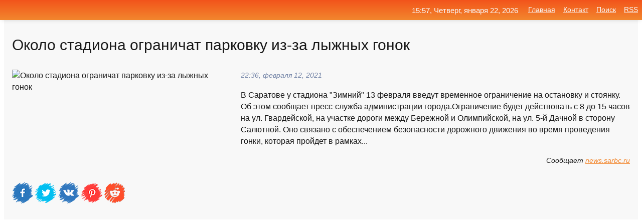

--- FILE ---
content_type: text/html; charset=utf-8
request_url: https://mo-72.spb.ru/news-185625-okolo-stadiona-ogranichat-parkovku-izza-lygnyh-gonok.html
body_size: 16259
content:
<!DOCTYPE html>
<html lang="ru">
<head>
<title>Около стадиона ограничат парковку из-за лыжных гонок</title>
<meta name="viewport" content="width=device-width, initial-scale=1.0">
<meta name="description" content="В Саратове у стадиона 'Зимний' 13 февраля введут временное ограничение на остановку и стоянку. Об этом сообщает пресс-служба администрации города.Огр...">
<meta name="robots" content="all">
<link rel="shortcut icon" href="//mo-72.spb.ru/favicon.ico" type="image/x-icon">
<meta property="og:title" content="Около стадиона ограничат парковку из-за лыжных гонок">
<meta property="og:description" content="В Саратове у стадиона 'Зимний' 13 февраля введут временное ограничение на остановку и стоянку. Об этом сообщает пресс-служба администрации города.Огр...">
<meta property="og:image" content="https://mo-72.spb.ru/outimg/aHR0cDovL25ld3Muc2FyYmMucnUvaW1hZ2VzLzIwMjEvMDIvaW1nX2dNNk53aC5qcGc=">
<meta property="og:type" content="website">
<meta property="og:locale" content="ru_RU">
<meta property="og:url" content="https://mo-72.spb.ru/news-185625-okolo-stadiona-ogranichat-parkovku-izza-lygnyh-gonok.html">
<style>
* {padding:0; margin:0; box-sizing:border-box;}
html, body {border:none; font:100%/145% Arial;}
img {border:none; max-width:100%; height:auto; vertical-align:middle;}
div {display:block; position:relative; background-color:transparent;}
figure, footer, header, main, aside {display:block;}
a:hover {text-decoration:none;}
h1 {font:190% Arial; font-weight:500;}
h2 {font:170% Arial; font-weight:500;}
h3 {font:150% Arial; font-weight:500;}
h4 {font:130% Arial; font-weight:400;}
h5, h6 {font:110% Arial; font-weight:300;}
.cds1, .mydc8 p, .mydc8 p a, .mydc9 p, .mydc9 p a, #idmd3 ul li a:hover {color:#fff;}
.cds2, a, .mydc7 div strong {color:rgb(242, 135, 46);}
.cds3, a:hover {color:rgba(242, 135, 46, 0.75);}
.cds4 {color:rgb(242, 84, 27);;}
.cds5 {color:rgba(242, 84, 27, 0.75);}
.cds6, body, .mydc7 div a, #idmd3 ul li a {color:rgb(24, 24, 24);}
.cds7, aside, aside a, aside a:hover, footer, footer a, footer a:hover, #myd0_11, #myd0_11 a, #myd0_11 a:hover {color:rgb(248, 248, 248);}
.cds8, .mydc7 div span, #idmd6 em {color:rgb(114, 131, 166);}
.cds10, .mydc7 div em {color:rgb(64, 65, 73);}
.bgmydc1 {background-color:#fff;}
.bgmydc2 {background-color:rgb(242, 135, 46);}
.bgmydc3, #idmd3 ul li a:hover, .mydc11 a {background-color:rgb(242, 84, 27);;}
.bgmydc4, #idmd4 {background-color:rgb(248, 248, 248);}
.bgmydc5 {background-color:rgb(114, 131, 166);}
.mydc1, main {width:100%; margin:0 auto;}
.mydc2 {display:block; clear:both;}
.mydc3 {display:block; clear:both; height:2rem;}
.mydc4, #idmd3 ul, aside section:first-child {max-width:1400px; margin:0 auto;}
.mydc5 {float:left; clear:none; width:70%; padding:2rem 0;}
.mydc6 {float:left; clear:none; width:27%; margin-left:3%; padding:2rem 0;}
.mydc7 {display:flex; flex-wrap:wrap;  justify-content:center; padding:0 1rem;}
.mydc7 div {width:50%; padding:2rem 0;}
.mydc7 div:nth-of-type(odd) {padding-right:1rem;}
.mydc7 div:nth-of-type(even) {padding-left:1rem;}
.mydc7 p {overflow:hidden;}
.mydc7 div a {display:block; float:left; clear:both; text-decoration:none;}
.mydc7 div strong {display:block; clear:none; font-weight:normal; text-decoration:underline; margin:0 0 1rem 0; font-size:110%;}
.mydc7 div strong:hover {text-decoration:none;}
.mydc7 div a img {display:block; float:left; clear:none; width:8rem; height:8rem; margin:0 1.5rem 1.5rem 0;}
.mydc7 div em, .mydc7 div span {display:block; float:right; clear:both; font-size:85%;}
.mydc8 {float:left; clear:none; width:66%; max-height:36rem; overflow:hidden; border-top:1px solid #fff; border-bottom:1px solid #fff;}
.mydc9 {float:left; clear:none; width:33%; max-height:12rem; overflow:hidden; margin-left:1%; border-top:1px solid #fff; border-bottom:2px solid #fff;}
.mydc8 img, .mydc9 img {width:100%;}
.mydc8 p, .mydc9 p {position:absolute; display:block; clear:both; overflow:hidden; width:100%; height:8rem; padding:2rem 1rem 0 1rem; bottom:0; z-index:500; color:#fff; background-color:rgba(0, 0, 0, 0.25);}
.mydc8:before, .mydc9:before {display:block; content:""; position:absolute; width:100%; height:100%; background:linear-gradient(to bottom, rgba(0, 0, 0, 0.25), rgba(0, 0, 0, 0.75));}
.mydc8 p a, .mydc9 p a {text-decoration:none;}
.mydc10 img {cursor:pointer;}
.mydc11 a {color:#fff !important;}
aside {position:fixed; top:0; left:0; width:100%; line-height:2.5rem; height:2.5rem; vertical-align:middle; text-align:right; z-index:1500; box-shadow:rgba(0, 0, 0, 0.15) 0px 3px 8px -3px; font-size:85%; background:linear-gradient(to top, rgb(242, 135, 46), rgb(242, 84, 27));}
aside section:first-child {padding:0 .5rem;}
aside header, aside h5, aside nav, #idmd3 li {display:inline-block; clear:none; vertical-align:middle;}
aside a {margin-left:1rem;}
#idmd1 {padding:4.5rem .5rem 1.5rem .5rem;}
#idmd1 h1 {display:inline-block; clear:none; vertical-align:middle; margin-left:2rem; max-width:41%;}  
#idmd2 {display:inline-block; clear:none; vertical-align:middle; max-width:29%;} 
#idmd3 {padding-top:1rem; border-top:thin solid #ccc; border-bottom:thin solid #ccc; font-size:75%;}
#idmd3 li {margin:0 0 1rem .5rem;}
#idmd3 ul li a {text-transform:uppercase; padding:1rem .5rem;}
#idmd4 {padding:2rem 0;} 
#idmd5 h2 {margin:1.5rem 1rem;}
#idmd6 {padding:0 1rem;}
#idmd6 h1 {margin-bottom:2rem;}
#idmd6 figure {float:left; clear:none; width:35%; max-height:20rem; overflow:hidden; margin-right:2%;}
#idmd6 figure img {width:100%;}
#idmd6 div {float:left;  clear:none; width:63%;  overflow:hidden;}
#idmd6 em {display:block; clear:both; margin-bottom:1rem; font-size:85%;}
#idmd6 i {display:block; float:right; clear:both; margin-top:1rem; font-size:85%;}
#idmd7 {padding:2.5rem .5rem .5rem .5rem;}
#myd0_5 {visibility:hidden;}
#myd0_10 {display:none; position:fixed; top:2.7rem; right:.2rem; cursor:pointer; z-index:6000;}
#myd0_11 {display:none; position:fixed; z-index:5500; top:0; right:0; width:100%; height:0; overflow:hidden; background-color:#666; transition:height .4s ease 0s;}
#myd0_11 ul {width:100%; height:100%; overflow:auto; padding:1.5rem; list-style-position:inside;}
#myd0_11 li {margin-bottom:2rem;}
footer {text-align:center; padding:1.5rem 0.5rem; font-size:85%; background:linear-gradient(to top, rgb(242, 135, 46), rgb(242, 84, 27));}
form {width:100%;}
input[type="text"], input[type="password"] {width:70%; height:2.5rem; padding:.2rem .6rem; margin:.5rem 0; font-size:1.25rem; font-weight:300; text-align:left; border-radius:5px; border:1px solid rgb(242, 135, 46); clear:none; vertical-align:middle;}
textarea {width:70%; height:8em; padding:.2rem .6rem; margin:.5rem 0; font-size:1.3rem; font-weight:300; text-align:left; border-radius:5px; border:1px solid rgb(242, 135, 46); clear:none;}
input[type="submit"] {display:inline-block; clear:none; padding:.5rem 1.2rem; margin:.5rem 0; font-size:1rem; font-weight:300; border-radius:5px; border:2px solid rgb(242, 135, 46); color:#fff; background-color:rgb(242, 135, 46); cursor:pointer; vertical-align:middle;}
@media screen and (min-width:1921px) {
	html, body {font:105%/150% Arial;}
}
@media screen and (max-width:960px) {
.mydc7 div {width:100%; padding:2rem 0 !important;}
#idmd1 h1 {max-width:55%;}  
}
@media screen and (max-width:800px) {
#idmd2 {max-width:21%;} 
#idmd1 h1 {max-width:65%;}  
.mydc8 {float:none; display:block; clear:both; width:100%; max-height:20rem; }
.mydc9 {width:33%; max-height:16rem; margin-left:0.3%; }
}
@media screen and (max-width:600px) {
#idmd2 {max-width:19%;} 
#idmd1 h1 {max-width:75%;}  
.mydc9 {width:100%; max-height:12rem; margin-left:0; }
}
@media screen and (max-width:480px) {
#myd0_10, #myd0_11 {display:block;}
#idmd3 {display:none;}
}</style>

<!-- Yandex.Metrika counter -->
<script type="text/javascript" >
   (function(m,e,t,r,i,k,a){m[i]=m[i]||function(){(m[i].a=m[i].a||[]).push(arguments)};
   m[i].l=1*new Date();k=e.createElement(t),a=e.getElementsByTagName(t)[0],k.async=1,k.src=r,a.parentNode.insertBefore(k,a)})
   (window, document, "script", "https://mc.yandex.ru/metrika/tag.js", "ym");

   ym(70119004, "init", {
        clickmap:true,
        trackLinks:true,
        accurateTrackBounce:true,
        webvisor:true
   });
</script>
<noscript><div><img src="https://mc.yandex.ru/watch/70119004" style="position:absolute; left:-9999px;" alt="" /></div></noscript>
<!-- /Yandex.Metrika counter -->


<meta name="google-site-verification" content="anQ0QiKydK1TMQ_AxpMeCcjLWbSAeqeccpRgzk8wiUI" />
<script data-ad-client="ca-pub-1110907493388225" async src="https://pagead2.googlesyndication.com/pagead/js/adsbygoogle.js"></script>
<meta name="yandex-verification" content="605144ad2281a522" />
<meta name="129d656e7a2f347179d78f6b506c3494" content="53d8660e774070733aa1af5badfbdc3e"></head>
<body>
<main id="idmd7">
	<div id="idmd4">
		<div id="idmd6" class="mydc4">
			<h1>Около стадиона ограничат парковку из-за лыжных гонок</h1>
			<figure><img src="https://mo-72.spb.ru/outimg/aHR0cDovL25ld3Muc2FyYmMucnUvaW1hZ2VzLzIwMjEvMDIvaW1nX2dNNk53aC5qcGc=" alt="Около стадиона ограничат парковку из-за лыжных гонок"></figure>
			<div><em>22:36, февраля 12, 2021</em> 
			В Саратове у стадиона "Зимний" 13 февраля введут временное ограничение на остановку и стоянку. Об этом сообщает пресс-служба администрации города.Ограничение будет действовать с 8 до 15 часов на ул. Гвардейской, на участке дороги между Бережной и Олимпийской, на ул. 5-й Дачной в сторону Салютной. Оно связано с обеспечением безопасности дорожного движения во время проведения гонки, которая пройдет в рамках...</div>			
			<i>Сообщает <a class="myd0" id="aHR0cHM6Ly9uZXdzLnNhcmJjLnJ1L21haW4vMjAyMS8wMi8xMi8yNTc2NDMuaHRtbA==" href="javascript:void(0)" rel="nofollow">news.sarbc.ru</a></i>
			<span class="mydc3">&nbsp;</span>
			<p class="mydc10">
<img id="myd0_12" src="//mo-72.spb.ru/images/ico_fb.png" alt="Поделиться новостью в Facebook">
<img id="myd0_13" src="//mo-72.spb.ru/images/ico_tw.png" alt="Поделиться новостью в Twittere">
<img id="myd0_14" src="//mo-72.spb.ru/images/ico_vk.png" alt="Поделиться новостью в VK">
<img id="myd0_15" src="//mo-72.spb.ru/images/ico_pin.png" alt="Поделиться новостью в Pinterest">
<img id="myd0_16" src="//mo-72.spb.ru/images/ico_reddit.png" alt="Поделиться новостью в Reddit">
</p>		</div>
	</div>
	<div id="idmd5">
		<div class="mydc4"><script async src="https://pagead2.googlesyndication.com/pagead/js/adsbygoogle.js"></script>
<!-- media1_mo-72 -->
<ins class="adsbygoogle"
     style="display:block"
     data-ad-client="ca-pub-1110907493388225"
     data-ad-slot="2168546302"
     data-ad-format="auto"
     data-full-width-responsive="true"></ins>
<script>
     (adsbygoogle = window.adsbygoogle || []).push({});
</script></div>
		<div class="mydc4"><h2><a href="//mo-72.spb.ru/rubriks-21.html">Общество и Происшествия</a></h2></div>
		<div class="mydc4 mydc7">
			<div><a href="//mo-72.spb.ru/news-84090-fis-otklonila-apellyatsiyu-federatsii-lygnyh-gonok-rossii-na-nakazanie-chervotkina.html"><img src="//mo-72.spb.ru/outimg/aHR0cHM6Ly9zLWNkbi5zcG9ydGJveC5ydS9pbWFnZXMvc3R5bGVzLzY5MF8zODgvZnBfZm90b3MvYjUvMjMvYmRiNjFlYmM1ZWFmYmRhNDgxNWY1NDlmOTBiMmQ5MjE1ZmMyNzY3MDBiYmU2OTk0OTExNTkyLmpwZw==" alt="FIS отклонила апелляцию Федерации лыжных гонок России на наказание Червоткина"> <p><strong>FIS отклонила апелляцию Федерации лыжных гонок России на наказание Червоткина</strong> Тренер сборной России Юрий Бородавко раскритиковал решение Международной федерации лыжного спорта (FIS) отклонить апелляцию Федерации лыжных гонок России (ФЛГР) на наказание Алексея Червоткина за столкновение с Евгением Беловым во время масс-старта на «Тур де Ски». Подробнее… …</p></a> <em>Спорт</em> <span>15:36, января  3, 2020 | news.sportbox.ru</span></div><div><a href="//mo-72.spb.ru/news-84091-federatsiya-lygnyh-gonok-rossii-podala-apellyatsiyu-na-nakazanie-chervotkina-za-stolknovenie-s-belov.html"><img src="//mo-72.spb.ru/outimg/aHR0cHM6Ly9zLWNkbi5zcG9ydGJveC5ydS9pbWFnZXMvc3R5bGVzLzY5MF8zODgvZnBfZm90b3MvYWQvNWYvMGYzMWUxZDczMWIwMTYxZjAzZmIyNjcwNzE4MDY3NzI1ZmMyNzc2Mjg0ODQyMzIwNjE2NTgxLmpwZw==" alt="Федерация лыжных гонок России подала апелляцию на наказание Червоткина за столкновение с Беловым"> <p><strong>Федерация лыжных гонок России подала апелляцию на наказание Червоткина за столкновение с Беловым</strong> Тренер сборной России Юрий Бородавко сообщил о том, что Федерация лыжных гонок страны оспорила наказание Алексея Червоткина за столкновение с Евгением Беловым во время масс-старта на втором этапе «Тур де Ски» в Валь Мюстаире. Подробнее… …</p></a> <em>Спорт</em> <span>15:36, января  3, 2020 | news.sportbox.ru</span></div><div><a href="//mo-72.spb.ru/news-31111-ne-privyk-k-gizni-bez-lygnyh-gonok-mechtayu-o-sorevnovaniyah-klebo-opublikoval-post-posle-pobedy-bol.html"><img src="//mo-72.spb.ru/outimg/aHR0cHM6Ly9zLWNkbi5zcG9ydGJveC5ydS9pbWFnZXMvc3R5bGVzLzY5MF8zODgvZnBfZm90b3MvZDcvMjYvZmU5ZWNhMzZiZGY1YjI3YjQ1ZmUyNmQ2N2FhMWNhZGU1ZTNkMTBhOThhODc4ODI5MTgzODU0LmpwZw==" alt="Не привык к жизни без лыжных гонок. Мечтаю о соревнованиях. Клебо опубликовал пост после победы Большунова на Кубке мира"> <p><strong>«Не привык к жизни без лыжных гонок. Мечтаю о соревнованиях». Клебо опубликовал пост после победы Большунова на Кубке мира</strong> Норвежский лыжник Йоханнес Клебо признался, что ему непривычно находиться дома в соревновательный период. Подробнее… …</p></a> <em>Спорт</em> <span>05:36, декабря 14, 2020 | news.sportbox.ru</span></div><div><a href="//mo-72.spb.ru/news-303017-7-i-9-maya-v-bryanske-ogranichat-dvigenie-i-parkovku.html"><img src="//mo-72.spb.ru/outimg/aHR0cHM6Ly9nbzMyLnJ1L3dwLWNvbnRlbnQvdXBsb2Fkcy8yMDIxLzA1L2dvMzJfcnVfMS0yMi5qcGc=" alt="7 и 9 мая в Брянске ограничат движение и парковку"> <p><strong>7 и 9 мая в Брянске ограничат движение и парковку</strong> Ограничения вводятся в связи с празднованием Дня Победы. 7 и 9 мая в Советском районе Брянска ограничат движение в связи с празднованием 76-й годовщины Победы в Великой Отечественной войне. 7 мая с 18.00 до 21.30 из-за генеральной репетиции торжественного шествия парадных расчетов Брянско …</p></a> <em>Новости</em> <span>18:36, мая  6, 2021 | go32.ru</span></div><div><a href="//mo-72.spb.ru/news-182528-izza-lygni-rossii-v-bryanske-ogranichat-parkovku.html"><img src="//mo-72.spb.ru/outimg/aHR0cHM6Ly9nbzMyLnJ1L3dwLWNvbnRlbnQvdXBsb2Fkcy8yMDIxLzAyL2dvMzJfcnVfMS0yMC5qcGc=" alt="Из-за Лыжни России в Брянске ограничат парковку"> <p><strong>Из-за «Лыжни России» в Брянске ограничат парковку</strong> Ограничения будут действовать в Советском районе. 13 февраля с полуночи до 16.00 ограничат парковку и въезд транспорта на стоянках у площади Воинской Славы на территории ЦПКиО имени 1000-летия Брянска. Как сообщает городская администрация, ограничения связаны с проведением XXXIX открытой  …</p></a> <em>Новости</em> <span>21:24, февраля 11, 2021 | go32.ru</span></div><div><a href="//mo-72.spb.ru/news-297329-izza-repetitsij-parada-v-bryanske-ogranichat-parkovku.html"><img src="//mo-72.spb.ru/outimg/aHR0cHM6Ly9nbzMyLnJ1L3dwLWNvbnRlbnQvdXBsb2Fkcy8yMDIxLzA0L2dvMzJfcnVfMS0yNjIuanBn" alt="Из-за репетиций парада в Брянске ограничат парковку"> <p><strong>Из-за репетиций парада в Брянске ограничат парковку</strong> Ограничения будут действовать в течение четырех дней. 22, 27, 29 апреля и 4 мая с 14.00 до 18.00 ограничат парковку транспорта у площади Воинской славы в ЦПКиО имени 1000-летия города Брянска. Как сообщает городская администрация, ограничения связаны с репетициями торжественного марша пеш …</p></a> <em>Новости</em> <span>19:18, апреля 21, 2021 | go32.ru</span></div><div><a href="//mo-72.spb.ru/news-150697-v-tsentre-moskvy-31-yanvarya-ogranichat-parkovku.html"><img src="//mo-72.spb.ru/outimg/aHR0cHM6Ly9jZG5pLnJ0LmNvbS9ydXNzaWFuL2ltYWdlcy8yMDIxLjAxL3RodW1ibmFpbC82MDE1OTNiMDAyZThiZDQxYWY3MDE3MWIucG5n" alt="В центре Москвы 31 января ограничат парковку"> <p><strong>В центре Москвы 31 января ограничат парковку</strong> В центре Москвы 31 января по требованию полиции будет ограничена парковка на ряде улиц и набережных. Об этом информирует Центр организации дорожного движения. …</p></a> <em>Новости</em> <span>20:48, января 30, 2021 | russian.rt.com</span></div><div><a href="//mo-72.spb.ru/news-151244-parkovku-v-tsentre-moskvy-ogranichat-na-neskolkih-ulitsah-31-yanvarya.html"><img src="//mo-72.spb.ru/outimg/aHR0cHM6Ly92b2Q1dHYuY2RudmlkZW8ucnUvd2VicC9zaGFyZWQvZmlsZXMvMjAyMTAxLzFfMTI1ODkwOS5qcGc=" alt="Парковку в центре Москвы ограничат на нескольких улицах 31 января"> <p><strong>Парковку в центре Москвы ограничат на нескольких улицах 31 января</strong> Парковка на нескольких центральных улицах и набережных Москвы 31 января будет ограничена. Об этом сообщили в столичном Центре организации дорожного движения (ЦОДД). Известно, что припарковаться нельзя будет в Китайгородском и Театральном проездах, на улицах Охотный ряд и Моховая, на Новой …</p></a> <em>Новости</em> <span>04:36, января 31, 2021 | 5-tv.ru</span></div><div><a href="//mo-72.spb.ru/news-89486-dlya-uborki-snega-segodnya-ogranichat-parkovku-na-uchastkah-dvuh-ulitsah.html"><img class="myd0_17" data-src="//mo-72.spb.ru/outimg/aHR0cDovL25ld3Muc2FyYmMucnUvaW1hZ2VzLzIwMjEvMDEvaW1nXzBnTXVqOS5qcGc=" src="//mo-72.spb.ru/images/1.gif" alt="Для уборки снега сегодня ограничат парковку на участках двух улицах"><noscript><img src="//mo-72.spb.ru/outimg/aHR0cDovL25ld3Muc2FyYmMucnUvaW1hZ2VzLzIwMjEvMDEvaW1nXzBnTXVqOS5qcGc=" alt="Для уборки снега сегодня ограничат парковку на участках двух улицах"></noscript> <p><strong>Для уборки снега сегодня ограничат парковку на участках двух улицах</strong> В Саратове сегодня, 6 января, ограничили парковку на отрезках двух улиц. Причиной этого стала уборка снега, сообщает сайт мэрии."Дорстрой" собирается с 20 час. очищать ул. Киселева (от Чапаева до Горького) и Челюскинцев (в том же квартале).Автолюбителей просят не парковаться на этих участ …</p></a> <em>Общество и Происшествия</em> <span>12:48, января  6, 2021 | news.sarbc.ru</span></div><div><a href="//mo-72.spb.ru/news-329170-v-rostove-ulitsu-okolo-stadiona-nazovut-v-chest-vertoletostroitelya.html"><img class="myd0_17" data-src="//mo-72.spb.ru/imagesn/0/146/v-rostove-ulitsu-okolo-stadiona-nazovut-v-chest-vertoletostroitelya.jpg" src="//mo-72.spb.ru/images/1.gif" alt="В Ростове улицу около стадиона назовут в честь вертолетостроителя"><noscript><img src="//mo-72.spb.ru/imagesn/0/146/v-rostove-ulitsu-okolo-stadiona-nazovut-v-chest-vertoletostroitelya.jpg" alt="В Ростове улицу около стадиона назовут в честь вертолетостроителя"></noscript> <p><strong>В Ростове улицу около стадиона назовут в честь вертолетостроителя</strong> Улице рядом со стадионом «Ростов-Арена» присвоят имя знаменитого вертолетостроителя Бориса Слюсаря. Об этом сообщает Rostov Gazeta со ссылкой на документы на сайте горадминистрации. Согласно постановлению на сайте горадминистрации, имя вертолетостроителя получит улица на левом берегу Дона …</p></a> <em>Новости</em> <span>04:54, июля 21, 2021 | cityreporter.ru</span></div><div><a href="//mo-72.spb.ru/news-39818-okolo-sta-bolelschikov-vyveli-so-stadiona-vo-vremya-matcha-zenit-spartak.html"><img class="myd0_17" data-src="//mo-72.spb.ru/outimg/aHR0cHM6Ly9pbWcuZ2F6ZXRhLnJ1L2ZpbGVzMy8yMDQvMTM0MDMyMDQvdXBsb2FkLVJJQU5fNjQyMDc4MS5IUi1waWM5MDUtODk1eDUwNS0zNDE4LmpwZw==" src="//mo-72.spb.ru/images/1.gif" alt="Около ста болельщиков вывели со стадиона во время матча Зенит - Спартак"><noscript><img src="//mo-72.spb.ru/outimg/aHR0cHM6Ly9pbWcuZ2F6ZXRhLnJ1L2ZpbGVzMy8yMDQvMTM0MDMyMDQvdXBsb2FkLVJJQU5fNjQyMDc4MS5IUi1waWM5MDUtODk1eDUwNS0zNDE4LmpwZw==" alt="Около ста болельщиков вывели со стадиона во время матча Зенит - Спартак"></noscript> <p><strong>Около ста болельщиков вывели со стадиона во время матча "Зенит" - "Спартак"</strong> Около ста болельщиков вывели со стадиона во время матча между петербургским "Зенитом" и московским "Спартаком", сообщает Fanat1k в Instagram. Напомним, в первом тайме между фанатами произошла потасовка. В конфликт ... …</p></a> <em>Спорт</em> <span>23:12, декабря 16, 2020 | gazeta.ru</span></div><div><a href="//mo-72.spb.ru/news-36403-kandidat-v-prezidenty-barselony-razmestil-provokatsionnyj-banner-okolo-domashnego-stadiona-reala-fot.html"><img class="myd0_17" data-src="//mo-72.spb.ru/outimg/aHR0cHM6Ly9zLWNkbi5zcG9ydGJveC5ydS9pbWFnZXMvc3R5bGVzLzY5MF8zODgvZnBfZm90b3MvN2MvZjcvNTQ1MmE2MTYxZWUwZC5qcGc=" src="//mo-72.spb.ru/images/1.gif" alt="Кандидат в президенты Барселоны разместил провокационный баннер около домашнего стадиона Реала (фото)"><noscript><img src="//mo-72.spb.ru/outimg/aHR0cHM6Ly9zLWNkbi5zcG9ydGJveC5ydS9pbWFnZXMvc3R5bGVzLzY5MF8zODgvZnBfZm90b3MvN2MvZjcvNTQ1MmE2MTYxZWUwZC5qcGc=" alt="Кандидат в президенты Барселоны разместил провокационный баннер около домашнего стадиона Реала (фото)"></noscript> <p><strong>Кандидат в президенты «Барселоны» разместил провокационный баннер около домашнего стадиона «Реала» (фото)</strong> Кандидат в президенты «Барселоны» Жоан Лапорта решил пойти на провокационный жест во время своей предвыборной кампании. Подробнее… …</p></a> <em>Спорт</em> <span>23:12, декабря 15, 2020 | news.sportbox.ru</span></div><div><a href="//mo-72.spb.ru/news-32848-v-krasnoyarske-s-21-dekabrya-nachnut-dejstvovat-ogranicheniya-na-parkovku-i-ostanovku-mashin-okolo-e.html"><img class="myd0_17" data-src="//mo-72.spb.ru/outimg/aHR0cDovL25ld3NsYWIucnUvY29udGVudC9kb2MvY2FjaGUvMTAwNy84MjUvMzUweDIxOC5qcGc=" src="//mo-72.spb.ru/images/1.gif" alt="В Красноярске с 21 декабря начнут действовать ограничения на парковку и остановку машин около ёлочных городков"><noscript><img src="//mo-72.spb.ru/outimg/aHR0cDovL25ld3NsYWIucnUvY29udGVudC9kb2MvY2FjaGUvMTAwNy84MjUvMzUweDIxOC5qcGc=" alt="В Красноярске с 21 декабря начнут действовать ограничения на парковку и остановку машин около ёлочных городков"></noscript> <p><strong>В Красноярске с 21 декабря начнут действовать ограничения на парковку и остановку машин около ёлочных городков</strong> В Красноярске с 21 декабря по вводят ограничения на остановку и стоянку транспорта около ёлочных городков. …</p></a> <em>Новости</em> <span>20:24, декабря 14, 2020 | newslab.ru</span></div><div><a href="//mo-72.spb.ru/news-6269-parkovku-v-omskom-parke-otdali-pod-katok-i-delayut-esche-odnu-parkovku.html"><img class="myd0_17" data-src="//mo-72.spb.ru/outimg/aHR0cHM6Ly93d3cub21za2luZm9ybS5ydS9uZXdzX2ltZ3MvcGFya292a2FfZm90by5qcGc=" src="//mo-72.spb.ru/images/1.gif" alt="Парковку в омском парке отдали под каток и делают еще одну парковку"><noscript><img src="//mo-72.spb.ru/outimg/aHR0cHM6Ly93d3cub21za2luZm9ybS5ydS9uZXdzX2ltZ3MvcGFya292a2FfZm90by5qcGc=" alt="Парковку в омском парке отдали под каток и делают еще одну парковку"></noscript> <p><strong>Парковку в омском парке отдали под каток и… делают еще одну парковку</strong> Вместо того чтобы пользоваться существующей инфраструктурой, в парке делают еще одну стоянку для автомобилей. А парковку зальют под каток. …</p></a> <em>Новости</em> <span>02:00, декабря  6, 2020 | omskinform.ru</span></div><div><a href="//mo-72.spb.ru/news-121877-dlya-kuryan-oborudovali-5-lygnyh-trass.html"><img class="myd0_17" data-src="//mo-72.spb.ru/outimg/aHR0cDovL3Rha3QtdHYucnUvdXBsb2Fkcy9UQUtULUtVUlNLLzIwMjEvMDEvMTkvMjAyMTAxMTktMTEwODA2LmpwZw==" src="//mo-72.spb.ru/images/1.gif" alt="Для курян оборудовали 5 лыжных трасс"><noscript><img src="//mo-72.spb.ru/outimg/aHR0cDovL3Rha3QtdHYucnUvdXBsb2Fkcy9UQUtULUtVUlNLLzIwMjEvMDEvMTkvMjAyMTAxMTktMTEwODA2LmpwZw==" alt="Для курян оборудовали 5 лыжных трасс"></noscript> <p><strong>Для курян оборудовали 5 лыжных трасс</strong> Они подойдут как для начинающих лыжников, так и для профессионалов. Основная спортивная лыжная трасса города находится в Урочище Солянка (Моква, поворот на лагеря). Это рельефная трасса с большим перепадом высот для классического и конькового хода. На выбор есть несколько кругов дистанцие …</p></a> <em>Новости</em> <span>03:12, января 20, 2021 | takt-tv.ru</span></div><div><a href="//mo-72.spb.ru/news-115332-mer-kurska-proveryaet-rabotu-gorodskih-katkov-i-lygnyh-trass.html"><img class="myd0_17" data-src="//mo-72.spb.ru/imagesn/0/302/mer-kurska-proveryaet-rabotu-gorodskih-katkov-i-lygnyh-trass.jpg" src="//mo-72.spb.ru/images/1.gif" alt="Мэр Курска проверяет работу городских катков и лыжных трасс"><noscript><img src="//mo-72.spb.ru/imagesn/0/302/mer-kurska-proveryaet-rabotu-gorodskih-katkov-i-lygnyh-trass.jpg" alt="Мэр Курска проверяет работу городских катков и лыжных трасс"></noscript> <p><strong>Мэр Курска проверяет работу городских катков и лыжных трасс</strong> Один из пунктов визита Виктора Карамышева &#8212; каток у школы №47. Площадку для него подготовили сотрудники школы. Помогали и ученики. В пятницу пожарные залили каток. Пока выходить на него нельзя, но уже в понедельник дети смогут здесь кататься на коньках и играть в хоккей.The post Мэр …</p></a> <em>Новости</em> <span>14:36, января 17, 2021 | seyminfo.ru</span></div><div><a href="//mo-72.spb.ru/news-147424-tyumentsam-obespechat-besplatnyj-prokat-lyg-i-konkov-na-pyati-lygnyh-bazah.html"><img class="myd0_17" data-src="//mo-72.spb.ru/imagesn/0/182/tyumentsam-obespechat-besplatnyj-prokat-lyg-i-konkov-na-pyati-lygnyh-bazah.jpg" src="//mo-72.spb.ru/images/1.gif" alt="Тюменцам обеспечат бесплатный прокат лыж и коньков на пяти лыжных базах"><noscript><img src="//mo-72.spb.ru/imagesn/0/182/tyumentsam-obespechat-besplatnyj-prokat-lyg-i-konkov-na-pyati-lygnyh-bazah.jpg" alt="Тюменцам обеспечат бесплатный прокат лыж и коньков на пяти лыжных базах"></noscript> <p><strong>Тюменцам обеспечат бесплатный прокат лыж и коньков на пяти лыжных базах</strong> Погода, как говорится, «шепчет»… После всех ограничений, а затем затянувшихся морозов так хочется выйти на свежий воздух и подвигаться: надеть коньки, прокатиться с горки, прогуляться по лесу… А еще можно устроить семейный лыжный забег! Тем более что в предстоящее воскресенье, 31 января,  …</p></a> <em>Новости</em> <span>15:24, января 29, 2021 | tyumen-city.ru</span></div><div><a href="//mo-72.spb.ru/news-251208-v-omskoj-oblasti-sozdadut-akademiyu-biatlona-i-lygnyh-vidov-sporta.html"><img class="myd0_17" data-src="//mo-72.spb.ru/outimg/aHR0cHM6Ly93d3cub21za2luZm9ybS5ydS9uZXdzX2ltZ3MvbGl6aS5qcGc=" src="//mo-72.spb.ru/images/1.gif" alt="В Омской области создадут Академию биатлона и лыжных видов спорта"><noscript><img src="//mo-72.spb.ru/outimg/aHR0cHM6Ly93d3cub21za2luZm9ybS5ydS9uZXdzX2ltZ3MvbGl6aS5qcGc=" alt="В Омской области создадут Академию биатлона и лыжных видов спорта"></noscript> <p><strong>В Омской области создадут Академию биатлона и лыжных видов спорта</strong> Базой новой академии биатлона станут Петропавловка Муромцевском районе, Советский парк Омска и Крутая горка. Работы начнутся в этом году. …</p></a> <em>Новости</em> <span>09:54, марта 14, 2021 | omskinform.ru</span></div><div><a href="//mo-72.spb.ru/news-174456-deputat-vruchil-pobeditelyam-lygnyh-sorevnovanij-prizy-v-dyatkovo-bryanskoj-oblasti.html"><img class="myd0_17" data-src="//mo-72.spb.ru/imagesn/0/27/deputat-vruchil-pobeditelyam-lygnyh-sorevnovanij-prizy-v-dyatkovo-bryanskoj-oblasti.jpg" src="//mo-72.spb.ru/images/1.gif" alt="Депутат вручил победителям лыжных соревнований призы в Дятьково Брянской области"><noscript><img src="//mo-72.spb.ru/imagesn/0/27/deputat-vruchil-pobeditelyam-lygnyh-sorevnovanij-prizy-v-dyatkovo-bryanskoj-oblasti.jpg" alt="Депутат вручил победителям лыжных соревнований призы в Дятьково Брянской области"></noscript> <p><strong>Депутат вручил победителям лыжных соревнований призы в Дятьково Брянской области</strong> В Дятьково прошла «Лыжня России-2021», в которой участвовали спортсмены разных возрастов. По результатам гонки лучшие из лыжников отмечены грамотами, кубками, медалями и спецпризами депутата Брянской облдумы, члена фракции «Единая Россия» Сергея Перепелова. Депутат отметил, что поддержива …</p></a> <em>Новости</em> <span>04:36, февраля  9, 2021 | klitnsy-trud.ru</span></div><div><a href="//mo-72.spb.ru/news-249534-chempion-mira-bolshunov-nazval-uspeshnym-uhodyaschij-sezon-v-lygnyh-gonkah.html"><img class="myd0_17" data-src="//mo-72.spb.ru/imagesn/0/220/chempion-mira-bolshunov-nazval-uspeshnym-uhodyaschij-sezon-v-lygnyh-gonkah.jpg" src="//mo-72.spb.ru/images/1.gif" alt="Чемпион мира Большунов назвал успешным уходящий сезон в лыжных гонках"><noscript><img src="//mo-72.spb.ru/imagesn/0/220/chempion-mira-bolshunov-nazval-uspeshnym-uhodyaschij-sezon-v-lygnyh-gonkah.jpg" alt="Чемпион мира Большунов назвал успешным уходящий сезон в лыжных гонках"></noscript> <p><strong>Чемпион мира Большунов назвал успешным уходящий сезон в лыжных гонках</strong> На прошедшем чемпионате мира россиянин завоевал одну золотую, две серебряные и одну бронзовую награды …</p></a> <em>Спорт</em> <span>11:18, марта 13, 2021 | tass.ru</span></div><div><a href="//mo-72.spb.ru/news-325684-elena-vyalbe-otmetila-vklad-kaspera-v-razvitie-lygnyh-vidov-sporta.html"><img class="myd0_17" data-src="//mo-72.spb.ru/outimg/aHR0cHM6Ly9waG90b3Rhc3MxLmNkbnZpZGVvLnJ1L2ZpdC80MDB4MzAwX2IyYjAwYjE3L3Rhc3MvbTIvdXBsb2Fkcy9pLzIwMjEwNzEwLzYyMjE5NzMuanBn" src="//mo-72.spb.ru/images/1.gif" alt="Елена Вяльбе отметила вклад Каспера в развитие лыжных видов спорта"><noscript><img src="//mo-72.spb.ru/outimg/aHR0cHM6Ly9waG90b3Rhc3MxLmNkbnZpZGVvLnJ1L2ZpdC80MDB4MzAwX2IyYjAwYjE3L3Rhc3MvbTIvdXBsb2Fkcy9pLzIwMjEwNzEwLzYyMjE5NzMuanBn" alt="Елена Вяльбе отметила вклад Каспера в развитие лыжных видов спорта"></noscript> <p><strong>Елена Вяльбе отметила вклад Каспера в развитие лыжных видов спорта</strong> Глава Ассоциации лыжных видов спорта России и Федерации лыжных гонок России выразила соболезнования в связи с кончиной швейцарца …</p></a> <em>Спорт</em> <span>00:00, июля 11, 2021 | tass.ru</span></div><div><a href="//mo-72.spb.ru/news-32025-bolshunov-lider-obschego-zacheta-kubka-mira-chto-vy-mogli-propustit-v-lygnyh-gonkah.html"><img class="myd0_17" data-src="//mo-72.spb.ru/outimg/aHR0cHM6Ly9jZG4xLnRhc3MucnUvZml0LzQwMHgzMDBfYjJiMDBiMTcvdGFzcy9tMi91cGxvYWRzL2kvMjAyMDEyMTQvNTg5NDUyOS5qcGc=" src="//mo-72.spb.ru/images/1.gif" alt="Большунов - лидер общего зачета Кубка мира. Что вы могли пропустить в лыжных гонках"><noscript><img src="//mo-72.spb.ru/outimg/aHR0cHM6Ly9jZG4xLnRhc3MucnUvZml0LzQwMHgzMDBfYjJiMDBiMTcvdGFzcy9tMi91cGxvYWRzL2kvMjAyMDEyMTQvNTg5NDUyOS5qcGc=" alt="Большунов - лидер общего зачета Кубка мира. Что вы могли пропустить в лыжных гонках"></noscript> <p><strong>Большунов - лидер общего зачета Кубка мира. Что вы могли пропустить в лыжных гонках</strong> В минувшее воскресенье российские лыжники продемонстрировали показательное выступление в гонке на 15 км свободным стилем с раздельного старта …</p></a> <em>Спорт</em> <span>15:00, декабря 14, 2020 | tass.ru</span></div><div><a href="//mo-72.spb.ru/news-151676-v-kurgan-na-miting-v-zaschitu-navalnogo-vyshli-okolo-100-chelovek-okolo-10-uge-zadergany.html"><img class="myd0_17" data-src="//mo-72.spb.ru/outimg/aHR0cHM6Ly9pbWcuem5hay5jb20vOTk0MDkwLmpwZw==" src="//mo-72.spb.ru/images/1.gif" alt="В Курган на митинг в защиту Навального вышли около 100 человек, около 10 уже задержаны"><noscript><img src="//mo-72.spb.ru/outimg/aHR0cHM6Ly9pbWcuem5hay5jb20vOTk0MDkwLmpwZw==" alt="В Курган на митинг в защиту Навального вышли около 100 человек, около 10 уже задержаны"></noscript> <p><strong>В Курган на митинг в защиту Навального вышли около 100 человек, около 10 уже задержаны</strong> В центре Кургана, где началась несанкционированная акция в защиту политика Алексея Навального, находится около 100 человек, передает корреспондент Znak …</p></a> <em>Общество</em> <span>12:00, января 31, 2021 | znak.com</span></div><div><a href="//mo-72.spb.ru/news-247607-investory-rf-obespechili-okolo-50-sprosa-na-spo-mvideo-okolo-25-iz-velikobritanii.html"><img class="myd0_17" data-src="//mo-72.spb.ru/outimg/aHR0cHM6Ly93d3cuZmluYW0ucnUvSW1hZ2VzL3UvbmV3c29ubGluZS8yMDIxMDMvMTEyNi5qcGc=" src="//mo-72.spb.ru/images/1.gif" alt="Инвесторы РФ обеспечили около 50% спроса на SPO М.Видео, около 25% - из Великобритании"><noscript><img src="//mo-72.spb.ru/outimg/aHR0cHM6Ly93d3cuZmluYW0ucnUvSW1hZ2VzL3UvbmV3c29ubGluZS8yMDIxMDMvMTEyNi5qcGc=" alt="Инвесторы РФ обеспечили около 50% спроса на SPO М.Видео, около 25% - из Великобритании"></noscript> <p><strong>Инвесторы РФ обеспечили около 50% спроса на SPO "М.Видео", около 25% - из Великобритании</strong> МОСКВА, 12 мар - РИА Новости/Прайм. Инвесторы РФ обеспечили около половины спроса на вторичном размещении акций (SPO) "М.Видео", еще около четверти пришлось на инвесторов из Великобритании, сообщил журналистам Борис Квасов, соруководитель управления рынков акционерного капитала "ВТБ Капит …</p></a> <em>Промышленность</em> <span>12:36, марта 12, 2021 | finam.ru</span></div><div><a href="//mo-72.spb.ru/news-348690-opasnuyu-naled-u-stadiona-ustranyayut-vo-vladivostoke.html"><img class="myd0_17" data-src="//mo-72.spb.ru/outimg/[base64]" src="//mo-72.spb.ru/images/1.gif" alt="Опасную наледь у стадиона устраняют во Владивостоке"><noscript><img src="//mo-72.spb.ru/outimg/[base64]" alt="Опасную наледь у стадиона устраняют во Владивостоке"></noscript> <p><strong>Опасную наледь у стадиона устраняют во Владивостоке</strong> Целая группа экспертов — специалисты управлений администрации Владивостока, представители дорожных служб, управляющей компании и другие — побывали в районе школы № 40, чтобы определить причину наледи, образовавшейся рядом с учебным заведением. …</p></a> <em>Новости</em> <span>18:12, января 13, 2024 | zr.media</span></div><div><a href="//mo-72.spb.ru/news-141776-v-omskoj-oblasti-postroyat-dva-stadiona-za-40-millionov.html"><img class="myd0_17" data-src="//mo-72.spb.ru/outimg/aHR0cHM6Ly93d3cub21za2luZm9ybS5ydS9uZXdzX2ltZ3MvZml0bmVzXzMuanBn" src="//mo-72.spb.ru/images/1.gif" alt="В Омской области построят два стадиона за 40 миллионов"><noscript><img src="//mo-72.spb.ru/outimg/aHR0cHM6Ly93d3cub21za2luZm9ybS5ydS9uZXdzX2ltZ3MvZml0bmVzXzMuanBn" alt="В Омской области построят два стадиона за 40 миллионов"></noscript> <p><strong>В Омской области построят два стадиона за 40 миллионов</strong> Стадионы можно будет использовать круглогодично: там будут футбольные поля и тренажеры. На этих спортсооружениях будут сдавать ГТО. …</p></a> <em>Новости</em> <span>17:48, января 27, 2021 | omskinform.ru</span></div><div><a href="//mo-72.spb.ru/news-28974-gvardiola-otsenil-magiyu-stadiona-old-trafford.html"><img class="myd0_17" data-src="//mo-72.spb.ru/outimg/aHR0cHM6Ly9pbWcuZ2F6ZXRhLnJ1L2ZpbGVzMy85NzUvMTMxNTA5NzUvMjAxOTA1MTJfZ2FmX3U1Nl8xNzcyLXBpYzkwNS04OTV4NTA1LTEwMjc0LmpwZw==" src="//mo-72.spb.ru/images/1.gif" alt="Гвардиола оценил магию стадиона Олд Траффорд"><noscript><img src="//mo-72.spb.ru/outimg/aHR0cHM6Ly9pbWcuZ2F6ZXRhLnJ1L2ZpbGVzMy85NzUvMTMxNTA5NzUvMjAxOTA1MTJfZ2FmX3U1Nl8xNzcyLXBpYzkwNS04OTV4NTA1LTEwMjc0LmpwZw==" alt="Гвардиола оценил магию стадиона Олд Траффорд"></noscript> <p><strong>Гвардиола оценил магию стадиона "Олд Траффорд"</strong> "Манчестер Юнайтед" и "Манчестер Сити" сыграли вничью в матче 12-го тура Английской премьер-лиги (АПЛ). Встреча проходила на стадионе "Олд Траффорд" в Манчестере и завершилась со счетом 0:0. Главный тренер ... …</p></a> <em>Спорт</em> <span>03:48, декабря 13, 2020 | gazeta.ru</span></div><div><a href="//mo-72.spb.ru/news-58977-gubernator-lenoblasti-mechtaet-o-provedenii-gonok-formuly1.html"><img class="myd0_17" data-src="//mo-72.spb.ru/imagesn/0/277/gubernator-lenoblasti-mechtaet-o-provedenii-gonok-formuly1.jpg" src="//mo-72.spb.ru/images/1.gif" alt="Губернатор Ленобласти мечтает о проведении гонок Формулы-1"><noscript><img src="//mo-72.spb.ru/imagesn/0/277/gubernator-lenoblasti-mechtaet-o-provedenii-gonok-formuly1.jpg" alt="Губернатор Ленобласти мечтает о проведении гонок Формулы-1"></noscript> <p><strong>Губернатор Ленобласти мечтает о проведении гонок "Формулы-1"</strong> Губернатор Ленинградской области Александр Дрозденко заявил, что регион планирует принять гонки "Формулы-1" и создать для этого необходимую инфраструктуру. Он этом госчиновник заявил на пресс-конференции во вторник. …</p></a> <em>Спорт</em> <span>20:36, декабря 23, 2020 | newsru.com</span></div><div><a href="//mo-72.spb.ru/news-80383-novyj-subaru-brz-prevratili-v-karbonovyj-superkar-dlya-gonok.html"><img class="myd0_17" data-src="//mo-72.spb.ru/outimg/aHR0cHM6Ly9tb3Rvci5ydS9pbWdzLzIwMjAvMTIvMzEvMDkvNDQzNjk1My9iZmU2YjgwZDk5ZGM3MDUwYzJmZDRhNDM5MGU4MTIwZTg5OTVkNTgzLmpwZw==" src="//mo-72.spb.ru/images/1.gif" alt="Новый Subaru BRZ превратили в карбоновый суперкар для гонок"><noscript><img src="//mo-72.spb.ru/outimg/aHR0cHM6Ly9tb3Rvci5ydS9pbWdzLzIwMjAvMTIvMzEvMDkvNDQzNjk1My9iZmU2YjgwZDk5ZGM3MDUwYzJmZDRhNDM5MGU4MTIwZTg5OTVkNTgzLmpwZw==" alt="Новый Subaru BRZ превратили в карбоновый суперкар для гонок"></noscript> <p><strong>Новый Subaru BRZ превратили в карбоновый суперкар для гонок</strong> Компания Subaru показала гоночный вариант купе BRZ второго поколения. Автомобиль примет участие в японском чемпионате Super GT в классе GT300. Премьера новинки прошла в рамках конференции Subaru Motorsport для поклонников бренда, которая в этом году состоялась в онлайн-формате. Гоночный с …</p></a> <em>Авто новости</em> <span>07:12, января  1, 2020 | motor.ru</span></div><div><a href="//mo-72.spb.ru/news-275703-nikita-mazepin-u-menya-ne-byvaet-skuchnyh-gonok.html"><img class="myd0_17" data-src="//mo-72.spb.ru/outimg/aHR0cHM6Ly9jZG5pbWcucmcucnUvaW1nL2NvbnRlbnQvMjA2LzUzLzI4L1RBU1NfMjkyMTk5MTBfZF84NTAuanBn" src="//mo-72.spb.ru/images/1.gif" alt="Никита Мазепин: У меня не бывает скучных гонок"><noscript><img src="//mo-72.spb.ru/outimg/aHR0cHM6Ly9jZG5pbWcucmcucnUvaW1nL2NvbnRlbnQvMjA2LzUzLzI4L1RBU1NfMjkyMTk5MTBfZF84NTAuanBn" alt="Никита Мазепин: У меня не бывает скучных гонок"></noscript> <p><strong>Никита Мазепин: У меня не бывает скучных гонок</strong> В Бахрейне пройдут тренировочные заезды в рамках первого этапа чемпионата мира-2021 в классе "Формула-1". В преддверии старта сезона единственный русский пилот в "Королевских гонках" Никита Мазепин ответил на вопросы отечественных СМИ …</p></a> <em>Спорт</em> <span>22:18, марта 25, 2021 | rg.ru</span></div><div><a href="//mo-72.spb.ru/news-32203-peugeot-raskryla-harakteristiki-giperkara-dlya-marafonskih-gonok.html"><img class="myd0_17" data-src="//mo-72.spb.ru/imagesn/0/139/peugeot-raskryla-harakteristiki-giperkara-dlya-marafonskih-gonok.jpg" src="//mo-72.spb.ru/images/1.gif" alt="Peugeot раскрыла характеристики гиперкара для марафонских гонок"><noscript><img src="//mo-72.spb.ru/imagesn/0/139/peugeot-raskryla-harakteristiki-giperkara-dlya-marafonskih-gonok.jpg" alt="Peugeot раскрыла характеристики гиперкара для марафонских гонок"></noscript> <p><strong>Peugeot раскрыла характеристики гиперкара для марафонских гонок</strong> Отделение Peugeot Sport и его давний партнер в автоспорте Total опубликовали основные технические характеристики гиперкара для нового класса LMPh гонок на выносливость FIA WEC. В соответствии с техническим регламентом это будет гибрид, развивающий 680 лошадиных сил.Полное название силовой …</p></a> <em>Авто новости</em> <span>16:12, декабря 14, 2020 | motor.ru</span></div><div><a href="//mo-72.spb.ru/news-95698-antirekordnaya-seriya-rossijskih-biatlonistov-dostigla-43-gonok.html"><img class="myd0_17" data-src="//mo-72.spb.ru/outimg/aHR0cHM6Ly9jZG5pbWcucmcucnUvaW1nL2NvbnRlbnQvMjAyLzIxLzY2L3NwMV9kXzg1MC5qcGc=" src="//mo-72.spb.ru/images/1.gif" alt="Антирекордная серия российских биатлонистов достигла 43 гонок"><noscript><img src="//mo-72.spb.ru/outimg/aHR0cHM6Ly9jZG5pbWcucmcucnUvaW1nL2NvbnRlbnQvMjAyLzIxLzY2L3NwMV9kXzg1MC5qcGc=" alt="Антирекордная серия российских биатлонистов достигла 43 гонок"></noscript> <p><strong>Антирекордная серия российских биатлонистов достигла 43 гонок</strong> Российские биатлонисты не смогли попасть в призеры по итогам гонки преследования на этапе Кубка мира в Оберхофе. Для российского биатлона минувший пасьют стал уже 43-й гонкой без медалей …</p></a> <em>Спорт</em> <span>23:48, января  9, 2021 | rg.ru</span></div><div><a href="//mo-72.spb.ru/news-145132-kraeved-osudil-chudovischnoe-uproschenie-stadiona-spartak.html"><img class="myd0_17" data-src="//mo-72.spb.ru/outimg/aHR0cDovL25ld3Muc2FyYmMucnUvaW1hZ2VzLzIwMjEvMDEvaW1nX0FTQzRsai5qcGc=" src="//mo-72.spb.ru/images/1.gif" alt="Краевед осудил чудовищное упрощение стадиона Спартак"><noscript><img src="//mo-72.spb.ru/outimg/aHR0cDovL25ld3Muc2FyYmMucnUvaW1hZ2VzLzIwMjEvMDEvaW1nX0FTQzRsai5qcGc=" alt="Краевед осудил чудовищное упрощение стадиона Спартак"></noscript> <p><strong>Краевед осудил "чудовищное упрощение" стадиона "Спартак"</strong> Сегодня на заседании градозащитного совета при областной думе снова был поднят вопрос утраты первоначального облика стадиона "Спартак" в Саратове при реконструкции.Зампредседателя совета Владимир Лешуков сказал, что старейший в городе стадион в ходе реконструкции 1954 года "получил замеча …</p></a> <em>Общество и Происшествия</em> <span>20:12, января 28, 2021 | news.sarbc.ru</span></div><div><a href="//mo-72.spb.ru/news-128413-sobyanin-osmotrel-hod-rekonstruktsii-stadiona-moskvich-v-tekstilschikah.html"><img class="myd0_17" data-src="//mo-72.spb.ru/outimg/aHR0cHM6Ly9zbS1uZXdzLnJ1L3dwLWNvbnRlbnQvdXBsb2Fkcy8yMDIxLzAxLzIxLzE1OTQ1NTE2ODlfaGtqZy5qcGc=" src="//mo-72.spb.ru/images/1.gif" alt="Собянин осмотрел ход реконструкции стадиона Москвич в Текстильщиках"><noscript><img src="//mo-72.spb.ru/outimg/aHR0cHM6Ly9zbS1uZXdzLnJ1L3dwLWNvbnRlbnQvdXBsb2Fkcy8yMDIxLzAxLzIxLzE1OTQ1NTE2ODlfaGtqZy5qcGc=" alt="Собянин осмотрел ход реконструкции стадиона Москвич в Текстильщиках"></noscript> <p><strong>Собянин осмотрел ход реконструкции стадиона «Москвич» в Текстильщиках</strong> Мэр Москвы Сергей Собянин в четверг 21 января заявил, что в столице завершается обновление футбольной инфраструктуры. Это касается и больших арен, и школьных стадионов. Собянин отменил некоторые ограничения в Москве в связи со снижением заболеваемости &#171;Для спортшкол и местных жителей …</p></a> <em>Спорт</em> <span>09:24, января 22, 2021 | sm-news.ru</span></div><div><a href="//mo-72.spb.ru/news-126560-sobyanin-osmotrel-hod-rekonstruktsii-stadiona-moskvich-v-tekstilschikah.html"><img class="myd0_17" data-src="//mo-72.spb.ru/outimg/aHR0cHM6Ly9pbWcucmcucnUvcmVzL2ltYWdlcy9sb2dvL3JnLXN1YnN0cmF0ZS02NTB4MzYwLmpwZw==" src="//mo-72.spb.ru/images/1.gif" alt="Собянин осмотрел ход реконструкции стадиона Москвич в Текстильщиках"><noscript><img src="//mo-72.spb.ru/outimg/aHR0cHM6Ly9pbWcucmcucnUvcmVzL2ltYWdlcy9sb2dvL3JnLXN1YnN0cmF0ZS02NTB4MzYwLmpwZw==" alt="Собянин осмотрел ход реконструкции стадиона Москвич в Текстильщиках"></noscript> <p><strong>Собянин осмотрел ход реконструкции стадиона "Москвич" в Текстильщиках</strong> Реконструкция стадиона "Москвич" на юго-востоке столицы по плану должна завершиться в 2022 году. Осмотрев ход работ, мэр Москвы Сергей Собянин призвал усилить строительные мощности и выполнить основную часть реконструкции до конца года …</p></a> <em>Экономика</em> <span>18:00, января 21, 2021 | rg.ru</span></div><div><a href="//mo-72.spb.ru/news-78608-delo-o-moshennichestve-pri-remonte-stadiona-v-chelyabinske-napravleno-v-sud.html"><img class="myd0_17" data-src="//mo-72.spb.ru/outimg/aHR0cHM6Ly9pbWcuem5hay5jb20vNDU4NjYwLmpwZw==" src="//mo-72.spb.ru/images/1.gif" alt="Дело о мошенничестве при ремонте стадиона в Челябинске направлено в суд"><noscript><img src="//mo-72.spb.ru/outimg/aHR0cHM6Ly9pbWcuem5hay5jb20vNDU4NjYwLmpwZw==" alt="Дело о мошенничестве при ремонте стадиона в Челябинске направлено в суд"></noscript> <p><strong>Дело о мошенничестве при ремонте стадиона в Челябинске направлено в суд</strong> Прокуратура направила в суд дело о покушении на мошенничество при ремонте стадиона Центральный в Челябинске, сообщает пресс-служба регионального надзорного ведомства …</p></a> <em>Общество</em> <span>12:12, декабря 31, 2020 | znak.com</span></div><div><a href="//mo-72.spb.ru/news-339274-v-dagestane-uberut-imya-eleny-isinbaevoj-iz-nazvaniya-stadiona.html"><img class="myd0_17" data-src="//mo-72.spb.ru/outimg/aHR0cHM6Ly92ZXJzaWEucnUvZm90by92Ly0vdi1kYWdlc3RhbmUtdWJlcnV0LWlteWEtZWxlbnktaXNpbmJhZXZvai1pei1uYXp2YW5peWEtc3RhZGlvbmEtMS0xLmpwZw==" src="//mo-72.spb.ru/images/1.gif" alt="В Дагестане уберут имя Елены Исинбаевой из названия стадиона"><noscript><img src="//mo-72.spb.ru/outimg/aHR0cHM6Ly92ZXJzaWEucnUvZm90by92Ly0vdi1kYWdlc3RhbmUtdWJlcnV0LWlteWEtZWxlbnktaXNpbmJhZXZvai1pei1uYXp2YW5peWEtc3RhZGlvbmEtMS0xLmpwZw==" alt="В Дагестане уберут имя Елены Исинбаевой из названия стадиона"></noscript> <p><strong>В Дагестане уберут имя Елены Исинбаевой из названия стадиона</strong> В Дагестане решили переименовать стадион, названный в честь олимпийской чемпионки по прыжкам с шестом Елены Исинбаевой. Ранее стало известно, что спортсменка переехала в Испанию. …</p></a> <em>Спорт</em> <span>16:36, июля 26, 2023 | versia.ru</span></div><div><a href="//mo-72.spb.ru/news-45698-gradozaschitniki-vozmuscheny-utratoj-oblika-stadiona-spartak.html"><img class="myd0_17" data-src="//mo-72.spb.ru/outimg/aHR0cDovL25ld3Muc2FyYmMucnUvaW1hZ2VzLzIwMjAvMTIvaW1nX0RmM1o0US5qcGc=" src="//mo-72.spb.ru/images/1.gif" alt="Градозащитники возмущены утратой облика стадиона Спартак"><noscript><img src="//mo-72.spb.ru/outimg/aHR0cDovL25ld3Muc2FyYmMucnUvaW1hZ2VzLzIwMjAvMTIvaW1nX0RmM1o0US5qcGc=" alt="Градозащитники возмущены утратой облика стадиона Спартак"></noscript> <p><strong>Градозащитники возмущены утратой облика стадиона "Спартак"</strong> Сегодня на заседании градозащитного совета при Саратовской областной думе был поднят вопрос реконструкции стадиона "Спартак", из-за которого объект утратил свой исторический облик. "Это был пример сталинского ампира. И что мы увидели? Входная группа изменилась в худшую сторону. Убраны дек …</p></a> <em>Общество и Происшествия</em> <span>19:48, декабря 18, 2020 | news.sarbc.ru</span></div><div><a href="//mo-72.spb.ru/news-307236-v-rostove-na-remont-stadiona-arsenal-potratyat-60-mln-rublej.html"><img class="myd0_17" data-src="//mo-72.spb.ru/imagesn/0/272/v-rostove-na-remont-stadiona-arsenal-potratyat-60-mln-rublej.jpg" src="//mo-72.spb.ru/images/1.gif" alt="В Ростове на ремонт стадиона Арсенал потратят 60 млн рублей"><noscript><img src="//mo-72.spb.ru/imagesn/0/272/v-rostove-na-remont-stadiona-arsenal-potratyat-60-mln-rublej.jpg" alt="В Ростове на ремонт стадиона Арсенал потратят 60 млн рублей"></noscript> <p><strong>В Ростове на ремонт стадиона «Арсенал» потратят 60 млн рублей</strong> Ростовский стадион «Арсенал» начнут ремонтировать в начале июня. Об этом сообщает пресс-служба администрации города. Сейчас проводится экспертиза проектно-сметной документации. На ремонт планируется потратить почти 60 млн рублей. На стадионе хотят заменить покрытия футбольного поля, легко …</p></a> <em>Новости</em> <span>11:36, мая 18, 2021 | cityreporter.ru</span></div><div><a href="//mo-72.spb.ru/news-189129-slutskij-poluchil-razreshenie-na-stroitelstvo-stadiona-v-volgograde.html"><img class="myd0_17" data-src="//mo-72.spb.ru/outimg/aHR0cHM6Ly9zNW8ucnUvc3RvcmFnZS9zaW1wbGUvcnUvZWR0LzY1L2NmLzBmLzcwL3J1ZWRlMTY5Zjg0N2YucG5n" src="//mo-72.spb.ru/images/1.gif" alt="Слуцкий получил разрешение на строительство стадиона в Волгограде"><noscript><img src="//mo-72.spb.ru/outimg/aHR0cHM6Ly9zNW8ucnUvc3RvcmFnZS9zaW1wbGUvcnUvZWR0LzY1L2NmLzBmLzcwL3J1ZWRlMTY5Zjg0N2YucG5n" alt="Слуцкий получил разрешение на строительство стадиона в Волгограде"></noscript> <p><strong>Слуцкий получил разрешение на строительство стадиона в Волгограде</strong> Главный тренер «Рубина» Леонид Слуцкий в своем инстаграме сообщил, что получил разрешение на строительство стадиона в Волгограде. «Мы наконец-то получили разрешение на строительство «Бомбонеры»! Теперь действительно можно сказать: «Поооехали!» – написал тренер, приложив фотографии докумен …</p></a> <em>Спорт</em> <span>14:36, февраля 14, 2021 | sports.ru</span></div>		</div>
	</div>
</main>
<aside>
	<section>
		<header onclick="location.href='/';"><h5>15:57, Четверг, января 22, 2026</h5></header>
		<nav><a href="//mo-72.spb.ru/">Главная</a><a href="//mo-72.spb.ru/contact.html">Контакт</a><a href="//mo-72.spb.ru/search.html">Поиск</a><a href="//mo-72.spb.ru/rss.xml">RSS</a></nav>
	</section>
</aside><footer>
	<p class="mydc4">&copy; 2026 mo-72.spb.ru</p>
	<p class="mydc4">Система подбора новостей - агрегатор последних новостей на основе ИИ // <a href="//mo-72.spb.ru/contact.html">О проекте</a> // <a href="//mo-72.spb.ru/join.html">Вход</a></p>
	<div id="myd0_5">&nbsp;</div>
</footer><script src="//mo-72.spb.ru/scripts/js1.js" async></script></body>
</html>

--- FILE ---
content_type: text/html; charset=UTF-8
request_url: https://mo-72.spb.ru/outimg/aHR0cHM6Ly9zLWNkbi5zcG9ydGJveC5ydS9pbWFnZXMvc3R5bGVzLzY5MF8zODgvZnBfZm90b3MvYjUvMjMvYmRiNjFlYmM1ZWFmYmRhNDgxNWY1NDlmOTBiMmQ5MjE1ZmMyNzY3MDBiYmU2OTk0OTExNTkyLmpwZw==
body_size: 81429
content:
���� JFIF  H H  �� C 	!"$"$�� C�� �� ��                	�� Q  !1AQ"aq2���B��#R�$3br���C��%&S�45Dc��	TUs��F����             �� F  !1AQaq�"2���BR����#3C�Sb�$r��4%D�Tc���   ? �(� C@\��1�      @ � !�D$ �;�2��#.� ȴ�'gH������+�룐�	���%��ͣ���T���;��bA��Nq�g����7<���Ev�]%�W�S�����;R�R%�dQ�i����n-Myif�M���������Y�p���ҡ;w
3�d�~���+n&b	�V�)�L+��30��2�.��#����5�s�����:��JV���}�Ǐ������������`�uc�[_���������/�2���[�7�i�D�u�;��#N*fxO�:yF��n��\IJy"����q��!V�@Q v0���S��*	�l܂�(����R��K+%������7*���;ƺ���Q�����?ж$�D�)Wx�N���C׈
� 	0:yBI��B�c" C
o�:��*�WqM�����7�*��goOr�_�_�Lvij�?����ba�A��;iӡ���@!m����"�4�-+WK;B���N[��w���9�Md[V����X�NӋ. �����h��{��hU����Hx��yɎ愋kn�dx����	���)'N������Ժ	�Scq����O����<��[�	%ȶ��X��ǆ��w�W%�.�h�B��A��������~�c[�	��#M�"��m�p��'�G��M�$��"PB�B#̾ج�����k*rO��:.�TT�I�_��R�ش�q��j �:sOz�A��q?g�}��P����}N��be*����Z�7�m[�?p���m��&�ʹu%?�9�����eW�ͭ<֥��$�����q
�WC`&� ���G/�9c��4�u6uKy?rZ.���-�����8���HF+Ա=�����FI�W>�ğ���ț��?2-MFۥ�Y�V���*�j	'q�v��d�J���&���LA���j�:zi�&<r��{��6�H7��D��<�vЈ�� ����C	>`ï����M�p}!�O"M���]��-:�[��29�����-[[x�BlE�^���C�E�sa�<s �BTNmE�6�H�l0����XY%�BŶH��p�yq���   �  4 � ���4�y��ô@���- :'��\�<���U��̭��ёc0 �dp��O�(o(�]�Hi��]Ӧ� Ğ��R���ؚ�i+
B���ƉMʭZ�C�=�k:�[����[.XKa*{`e�j�:���������6��͡S��R���'1[a�s�k�@��kMT�u��m�R���)?�Է*I�PR�.�'��~f:,cC�j�ɲ5��ɎQU�;�������k/g�l�+NsfI&7�ֆ��[�f�C/X�*�CNX/��5S7��E�Ms6�D+��
A��a���h�S�##�0�� g5��\��WAb86��F9h� � P�"��DF*�A���0'�2��EEŗ-(Bu�����ޙ���[�1�Uj���g#���_8��4�k�w��b����1|��Q�FX'�ҡ�6������A6���z�2h4�	*=a<�=X����	`n�F �E�Dr��{���[m̆�A�����I£�2�X:����4ћN����%"���X�������]Ѡ(�0���A��� �Q
M��&����f7�4I�l�6�(��]�G�4���W�����5��ٺ��h�����pRJ�n�b�˲�_�����Q�ٕ}�ֵ~�뗋:���p�a���$��,���YJ�JViI��6>~�]X�����R��l�k\5�b�PKHq+O�T�w'�2Dya'�=�qb�Ώ���_X&rB�R/�O��bR�d��m��AT�OL�"� ��Y��c�1�kQS�	�M~��*��M�M\��/t۠�D�'��-Tq�-=�$/�x�%��_M2�l�(R� ^�� 5 Xk$pǛ�@�MOh�j�Ƣ�d��$�i~�!��(bu=:�d�I0ǔŬt0ż��s`nIh�7�,8�e���RA����"�VQ��
"�i�/�V9ͩ
a�I�v�X'-	R��M:�9� h:�hR�#�Ƥ�3*ð��������A   �     !� � ���@8` ~E���,�r��O��*I2�yf���MhS�f�d�f�5����
�7;���l�ʕ/q�8��x9ƺ�8����m��9�M�}�r�͞�_�Q��)�/E��_3I�?�e���h7��y:4�%�Gc��(A�/\��(ZSJ��E�x���ߦ��#Uc�P�\~�_�*���f� 
x�l�*�Vu7�ݣ{�C��!Xy��bvI���ݜ� �F�iiE�lʳ�����H�CQ弘�^[1��6��"95�$���+��7���Y66��!SD�ha�d�*+|�6�m�su�dt��"g�#H�h`)1HR`*�� ��L�T2��������E���lh{M�Wif�R��
�C�t��B�0��cx9�""���@&E�Л�<݅�Q�2Qx�t��}>��'���Đ :j.�K"QL	F�����xdTz1
 ���"�������_���#�`��d�ΆT�jJ���Cͦ��4��3����c�(��j< #H�Ա<*���i���И�ds��Q4R���
H:}"r��Q�7�5�UB�uy	����PH
���M#:�C�;�� �j���0峻K+v��|� V�k�U(��z�� Ë���O��������a���E��b���=�.<�ꁯ6Yy��Bm������Ƨ)Ig� -��Qh��+�G�jƆZ�S�CO\?��#�N������(� @S�m��)���z�n���4��{�ɧ�޶A�^ч
K�oxN#�5�qKH��D�+�n��4%<�!Zw�4�Z�HIY'A���YbI
P���.t����k@����,	�AbD8��^��/R2�F�9m��CkQ&�%HA&龗�%���o�JBR�Z�&؜q�X�[� m�#�\�v�B���#�+=�   @�� � @@�@ $D,  `����#o�Y�b)D� |���
e����D�Q-�j�@�zϞ��&A�A�\2ԩ�΅-��׵{�y�rL��Z�У�yzc��9�_<�c��u���wMx�k����\�?�K����^mF��!;jE�7j�v����4�������;��Ok%A�:zf�K)C����+���WE�{Z�j}���O�Բ+����7��9	,�t��-{�f�� T�m-(�ʍ���@i$�u]�t�~���1f>� DXɧYIsC��h�d�rE��	^ueX��߬c�Kvγ��Tt��BXJ@�G;Q�tq�?&� �`(B��4�0� 6�Bf���6���1�Q\S5A-{Lu�>�N�Uw���Є��9�V�@,�� Sx X`a1 �Bos�8�h( _^�|�`i�mY��zD�#�)=�����a x�$�����!I��:�^�Oy�T-}��G(��Iohf˾VuI~�1�����NeZ�Z���42�x�I$�����&�K�6��Ţ8�=����F�zP��[�X��W���H�q�g�����]��T�!�7?ŕI�i"����]����MIyq=�f���#/���]!IЃ�����G��KU���,NA}�c�Z���>Ǖ$U�cV���)L��FT��Hy�ro���3��n��ѹ�L|V�����\NJ�4�i5ڍ)�W%4�>hYO��gp���^+
I?T���6kҕ_�X�B�:7��{���Ve�ͭ�z%@)?-c��U��|�?S��-�ƧU�'�6����6���,�	��4�9c���('���!�&��Hȧ�<����-�n	۬I
RAI�)�IU͉�C^!�)
�Z (߽���6���4�����X!.Av�۬M����"�@�������uy��Ql�naȝ6�2��KwQ�1凮  � @ �  0 I  " � �������T���"�������4f��X ��K%kRL��Ѓ:���X*�$�@C��2%����*�N�����_���i~�M�Zi�:��#'��+.J��Nf
niJ�k�"�+z�=3o&Ყ�5%�'_����۸
[���`?�ԖU8uy/�DT]��\!�ůِ������.�����FU�=��%�G�jf��M��M����3���į�P��囃���٫��]�_�E�~/�o�}�(hlH��Cs6[h4��FQ��eW6�X�&3�\K��.����0/^"m6r�r/6�T$_h�=M��pm� � 	�
I�hT!�m 8M�h�5�~�G]#"��Q��P<Ct.��{�5��k�c�Y<�n�;��%���ۣJ��
ژM��)&����<����A!$�Eʹ��V0��dR��R[�r���)�م��m�����I+�k���y
ie(nY&��z�gNN3XhE�-I �� (Y`XRH ��Ԛ����[�%��1�Q�<�'�I�L��E_xt `�n����X( m��$�<����B�n�D��̣Ss��گ�*�m��<��!j%dx��̈́<�ǵ�1
Z�,�S�5�͕JS�"��1��y�Yw{ݘq����j���e��y�'7"�P\���;��?8����ߺ���4W�������,w_#���JU������!����:!d�:� �B;��t�l(�����¢ę؍��&�G��^ĵ��2�P�sr���s��O��y��m���Q,�dZ�K�n�ih� ��Ζ��P�c�`��v"��[�x�1���ٲ�M��:��=����R�GA'�.��$�R�*�"#}�+bs���9��НJ�Zz�3rs�� ���)�K�K�#����� m�]>��!O��b*�z�[6�K
�(���
t�*�h}�_�z���~� �f[ݮi���"�_��s&�ſ� ��L���i�}"��-��2�o����Ӆ�˰L���oi[.3,��}/��N�'ib?խ7Ț����w�d5��
�s(��Ux�[^�~/�l;;y�|�N�
&������[.l��3x��u>�G�q�mz�q��<��X�������=�oՒ]��ꇇ���9?8�����MvV�9���*� ���C]����G�נ�p���f�@I����(��|��S�>8SQ �Si�����!�%��N��q�NI���2�_i�D������*�� ���+� C�� ��� Q��5c�:@�      @ � 0K��   �_�Õ�)�b-�M�д��X�İG$� ^����@/mmu�G��K=
ӏs!�;-*����񫾖�j0��u����^xQ�����
K,�JmWQ��:ó[�g?�^�nTi�y��;ͥ�/����~_��k� n�:/�7}�a�V|e,/�W/Cഩ��AՃw�R��p ��I�?��o
�7�?W�c��˧�I7��2e���<H�]��*ߏO�lvb��5[M�E��6���54m`iJ������ě��a�E�5�$���6�-O��(��|pBX&A+�n�q���M�Ά�p�q#H���0x !��`"4*`��]6��p4U��]q�I���x��mq�:Gs���(�=�5+�^��Z-�-kBJ��e u;B���J0rxKRoL�#��jd���nX�{K�=u�Kj�Y�G[c��ؕY(/��+A�i�:���M̴J�U���Q�cOs�I�Ov8�>��;����Ju�I���>]|xy&W�*%�N:+���%'������i���q�l�β��$�(����\����	��'��8�����A(B�X	'�7�����ܷ����m/6,-��J��q�2���-� ��E��*�;�5�3�\�eĒ���ԛt�7���m�<?�#��c-n�+�KE����9Y-��T�Qw{�(���ƸD��b��3!�
����?�A���(�_�_�̦�- >9��� V�SY��,]��\ߨ�|���ν}���c�W��(��|E�� 4U.�\���;��c����g�f �Ku�?"K��?�}G��<6�//�y������L�vcg����xQ��o�I'��E����7��� ��T���a���zw��޼��l+���2��O�  ��o��v� -[����x��H3�����/����X�ݯD<�@H�h[��+��r� �&�-��^���TD�$��DE��~rJΊ�b���q��_�{_�VԿ(���Y
D�KD�n��.��it���&�Y ������<��T�e	��v_&���kN0�iq8����$x���m�� ��a��.ھ�O�:�]��o�m}{����	�;&ʒ,?f�����\����r����ƃ����fV���E���,On*8ca��P��g%_K������_مە�kv�II��"���g; ��=z�f#,�f�UL�\X�֫�r�9bm�YYB�P	> ��X����,��^Y�XO�<�s�ө��I��HKM�0�p�`��W�=b�C!N%��6LjG�!�"{â�(.	��I�&J\Q����^��F��ޗPĻ]H�C������ |�i�[Ϙ��o������-?�a�(!?� �����T�Hy�����C,<�t�-Aa� �0!� ��L�1        @ ��@���v�  ������ޘ�q�_H�
����2I �Z� D��87f�F���l׬,�kK-ӉK�@͕U�$E��o��OZ[�Y��_?�;[(:{'���:%��K8;(e�So�^yJ��h�:?�՚��Tz�5�"�
���e�ìJR��/���`?n�r��~�:Y� ��;B�xͷ�h�`yA'��M u���W��e�Z8}�,��+���jq�&EyM��.h�gR9�
\۳�3ieg��M���>f�j6�H��
l�`�;��l�JMh�u��H6�4��m�2h�(<Ԑ.oq�\
$�t:�Rܺ;f��ƚ�^�����d���F��`+��1� P��Rw����V���wͮbqD%��bg2K,�3h��a\�e��_^j����7�GwgQH�����X��e��$x��NIILb��O-(��IyEf��cE��Ҳj��gQ�;H�_�5��y�qË�-�F���A��ʾ�U\l$�:ؐA=�Q�g(��>�3߶&Ǆ�E\E�2�Ǆ��r���\I�q'1IB5�'�O�߬��6�l�T� S�-�ϢK�F�퉗|����m�_�ùRyT��|���k�S�n��qƍ�����<��c��Oq��C��z6��Q���̻����iOuG/uuӛ�\��qF�r�<�N�92��'8[G*���ۥ��'O��s�]R���R�99h��D����+���R��%i��B�RvU�C�o��<��'Bnc�;^�1`����== !   C Z � -   � �cF��.�K��h�;am�캋�I�2�M����M%�1YN�+~M�o�i� �Q��1���ԥ�+��#y��Ȱo����F]x���U4'2��[��E�~�]jJ�9A�O�$�����e�j\0��*axԚrT'wB�V`=s|��~��գ�n-��u��.��C6��g(��r�M�lJ�MΑ�)),�9�r�n+���F��[��f;���A�=N��<�+�T7ìY7���?Us0�?�Y;� hz�HĩOwT]	gC���}���b
� =o  �w� `" 	  � �� ����Z �>pQ�L�1    `@ �� !�p`  C��R0��Bl��x��,�˒���I������'\J�H	�k�82�>��5��F�L�E�k�`�tYY)��iؗ9;"�T�6@q9a�l#OR�HʭYs� �w���4�m!?s�ᗖ�����,)J�72�R��Ux��������klWUo�T\s���%��L�)ZԹ0@O�h�Zf]����ݧ����>�c���~����ˣf�J���S�)es-��]H�+!m�H�\�\���bQX L��*x�\��3c.�H�k��ɇ�*+mVRĪFe�aKi���=�7��z���PfC�yf���X��,J�j#"Y�<��T.-k�NW1r��a�/P��k3*
���T�(ľ���%���;�)��`, �h����gGF��M��b�	�A��a[Xl������!�:@��c�"���.�y_�?�g���H�^Kv��<�d�Q*?�w�V ��e����7�-~+&>�?K�H��yƗ:�s�����x�W^rj��cG��=�����.�&���V���2�P!�������Ү��?��*��^M�y�ECr9ry�ϵ���6�6ZK��NU��M-�x�u����S���
�z=V�c�'�1g�4��[�\Ø��Gf��������F������\� 0e�Yq+PN�����]E(6�:�XZT��#���Vx�.f�R��<�m9�� �n�U;�H�	p�z�Z�'k\)U��$��4��X�u� �jjgUhS
y_�泱qt!M�=�}!J}���r�Z���PqƝs����}a��Qb �� ���� �< �, b  �����Bm 5��=:@�3��������`�**������,��9{Y��&�
�!4��l.@ϑg��G�}��t/eK<t�|pJ�eb�Dy�ߔ{n�L�'�s �A�L	�c��q��Ɵ�XK����̣���t��Y( ��l͑Nʥz�ZՖ_�༼:�m�$FE�\�u��o
�<�l�Ƚ����Ód��*���`HL�����*)���[3-8��y�e6���C��	'��/�Ê�M�(�}m�^����t�[GR?�c_#qr[�
]KG)q� ck@  A � "ÀahÀ@��  ���㍢e@� �    �� � Y �<� ���.�[����C�ᖵ-���W�X�_�f2��˳��������͸����H��d�\���)K�&׶��I�)Ք�ho�	�a�r�<ge����V ��M��BkM�54��-p֝q��6BJ�^�֙���ĥ�%�S2ڳ��H��``z��M���SQ�;=��(�޺�~ʋ��g�',o���� zF��ԃ�d�鵆����<G�p�J�d�:KH�_NZ6j_"{��fJLlW�G&�R�ʏB}�a�
����͕d�0V�?���*�L8���4�+��I�:JSm�ܕ"RY)嶐@�#M:�L�ƌblP�4A��R[�6�@$Z�(c@�a��aB��lĘ>ű*���e��t�Lm,�j#S��T��
!g2�ܓ�<��e9�|�ykTA<>$;�3E��eD�Q-�M�zc��I7*��|>Y�{� ��Kg��%�����*�K<���8T�E�se�syO��k�\��uoeT�.���7��Z���-��6�L�1N-̛f�1��o��$d\N���r�קL��9>f3@S���|*���*���i�<�KZ*����E���4�י���-��?�n_S�۬QI֔�]���]NҌ�M���˟La��&�7O�R�Z������E�8�ݺ�QoM��_N���]ݛ�:)�z9zc�:�؞����Vk�'��2�ASce\�C��=�9f\y�w��S�HЇ��蒠��Q����O)0�2�E0� re��ΰ/��|�
na��
��u�B3Ms9w�^׌�Vp�i&�ؘj,Y	��^QKk.��!���'��M���5�G"lĒ�IJ�)
�'(`JFL��R�V|1�ܰ�%��.-(�
P�w��xB�Ϸ(����6�S�� �ҥ����pA�K|��m!c@Ȋ�a�Go���E5V��Jo���V�s^��㙧<�9nB�.?��ٟ���,���2j����4����éf^zm�
-�c#��,�k���#�v�Iӵ�R�ˊ��FV��Z�x	�5����ٺ\�'��9-4�Aj:��M��$�1��#���ם�iQ�Ԥ��VW����9�'V�pRT'@Al�2�I�v��Q��od�U�&fKF͔�u� ��%�6ڈ6
P���4>�\�nP���&��!�=�p�H�i�4rL�^əd�Vٿ}����޹�Ma���sbZF-����2��d:ү���=�7w���)iA��2t6�]�@�  w�L0t�@��070��5� � �� 9D��       CP�8� � �  �
lfZGsh�H��<�N�NP.H�J�hS�K u:/�9S�Ȩ�>��J�\D��� -6?s$�r�e��|��qca���D�,�@${(Y�|r2�^u!` /���"yo��RM���^�8Ի�K���a+e�f�4I'B>�o4)E?2�ŋF��� X��Fr�Ο��:����-W��Ӓ�d{'���h�*�F}m(��Ў�ĤM8�2�(.����+h�f}ܷi�K�F�/s\������CgG0�R���n t� 'hhP� �
� u�hT��m{CH�0��	1tT���S]����f�5���7(2�H�����:|�<͈�t�#7��ĕJ^��;M7^C��r�2�F�jQ �� \�u�G�m�E�9(ι� c�����{�d�ZG�m��"8Cb,E0�IH*V�]	T���S��u�U�����X��ׯ�Sڕ�v�螜���w�&�0�����SK)!�*	K��
H$���_]J3I��JO�|�MN�z>���=Rl�&���K�vk#�]1JJ��b�h#��ůV߽t���W�ڴ�**��á\�:%
�Urv���, d�SN2�d�� �h�֨�I�K	ty6}̫�n�r�W���������{�dMS�yq!m�¡d��v�u�Ż�j�>8�jg�k˽�)ʄc-Z�s^��싎�d�a�[]���t&R�R��HH� �Z��="�{K1����6��;��j�����4��:�Ғ�Zn����Z�J�4�xIJ�
e �oS��_hZ\�o��z�OD6��S�K
6^�M{P���{"n�K]:���l��8�1r5�T�#St�UV,�v1��<$mB��b��"K�����mL�J�t�ŵS�F-כ	����S�� ��`ΐ���V�l2�r �he�""�V�H������2i�"m	)"�Z!R;��Zfo)$܈�#�O��:j!KTI�y�I6�ߟ�m�&38��%�I�ۖ����4c�,<-_�	枧��R�buLK���)y��I�d��^%6����j���bOǣ�?&k�M�Wx��1���Y6$���~��r�i�Tuw��l��"�l��wfl{�+�srr�ʞe��z�\�%$�� (���KI-�8�,����S Ԣ@)���SfRIBT�v=��e�XJ�B�9.To�#H}.s\	H9@+$�X�
f_���tPI�Dh��a�v�Q9���ť*IT�<(�$�G���7U����j�td�;-#A�1ȍ����8������E�I�Lȕ O"�<���I@��/U� ����`��P 7�Y�� ����   � � ��Y@�;�H xX�Lo�P�A�N$}�Qdd�:�������e��<��U�$I1M~[
�)���D��	6S��"���#�+����f��͚yN�l���Qf#��2H
��bhO B���%6Ў� rI(p�W��1��F�Lu_��{t�hC��O���CߴQuTR����p��.�U~�����Y�u�����ܸz�O�,�h�q��k0�K�7
�S���{��U��pa�{Ox�q]��Ĵk�"�%�m�o��p�[�Hh���w�̙m�w`�61�3� ]`��A�	� Cp2aigH�"��2�t
fU\Ux&�AU��7�"9��[��U�'_?8����q01F!]),S��"j�0��˧,��������/�6�v|%���4�H��7��$�%���X�����0.��$�S�M�d������<��CjTr���Q��=<���o�����*Ms伈����
���3�����9���M�&�g[��wQI�|~�E{ˋ��k���\��8vz���9	FT�씣*x� .��{u��e�S�9Q�[Iˮ��1!�k׊��ڎyo>L�g���a�gnR�/6f][�*a(R.�r���u�����t�ya�K��k�N�m�:7���H�O�����x��9Qn�2�\�	s.P�?o���qw{F�5���o=p�M��uR�{N��?����ܜ�Vp�D��p�J�(����
ԕE�x����CX��� Nd5�~�����K,���ͣ�%�S�W�O�0�:mJ�M?�����i��YX\N����ĺ����S�u�(�L�O̫;��A ����$\t�����)Ŧ�F�悄����Ɋ�R��8������� ��9<"�,,��LꞑB�������)��ze�q���nbG�-����c��6O���G�Lc��6M�k&�z���Q3U��S+�Y�]o.(���ͨ� �3�d�%U<�G��_�2���t�131��� ���ET4�'>���$gZ3*���M��]g���LS�ׁ��aH��IP�J9S-��]1��IN���jIɒ�I0n���Z�^�09�ړ
,�
�:�'B�~aj�-��)�J��Ax�E�_iS���w�6�_�Nc���:��B�V�%JN�J�\�N`�(i&�#2�; �1����kFU�K�?�Ȧ1o�!�p��"��\����6��ӧ�aGm���<.�4KrF����m!,���B�.�z-J��]l �{�m�2����ª�xc��ܗCCP�V���Rj���Gt�q��Ӕ&�����S )i�A�$+Q�.R�<���"��e�B�*�U��{��9�>CI�:��$ܓ���&�7.��<`'6�jbI�	����?Z�*nb^�,���]<�=
n>f+�e�L��;F�s�0Ƹ���w#)���B*��/�Є�ʉ�H�#���	q�BM�"1�c�o.ƃ�S�&W.">(��5L��T����,  @ � ` ^ �@���b0,�v��ᆹ��6��kD)p:�
K��QblشIhT�T{E���*gI��NO"��·M͈�>w���hS�-A˩$(���X
+�R@#{D���FUXN���b稗d%{Z��!.&�c��\�U�6�/y��E$�〄�^�]ϔX��QwT�W3Mgr��-�_��i��#��[:n��e�3)� ��6�c�Q���J��	��S��\�bW�,���5�W{<Ļ#2ӧ�'ee����9�,r�-�1�t�#en�Hc�8 
dRN���:���1�^ H8 �c.h7��K���6I��S6T<T{�Y;�GI���h������uEPp��Q��6i��M��O���}�x�(�|�%՚}��%{r��)�� ��sLͳL����.:���L��Υ-���isxܤ��o_ۢ][�P�V��/榳��LWq��.p.���H$f7	�a��ƋjW���J�Z���͙B7�t�M���L�+R���-��(���o"���D�*�=�#A��V���p���&��R��t{&����E����tMgd���Z��L��T���>�����D-w��:{z�ӹZG�ז:u40�Vv�׌�-zi�>|�1?�U,G1ķj����)r�y�B�Im ܋hmb.#aJ)ni�MZr�'9<����!U��e�B����e&^rNa�ͤ������>qUhB)Ս=�p�^O��m:�1o*�1M����Ժ���j��MUI���=���M�%��e���t�kk´�9�bI����e���U�.5%�os�->g:�IV��ٹfR�q����Vej~����9՜mr�EW4i�ޔ�'���t2�{R\�re^���s�D"�G�l�-w�5���\N��a����,�&�T��)��V�K�Y��?�.��iTދ�� >eP�*<�r�e�\�-���$_�1i�)6��:���Jؙa9\A�waƤRq��fLԻ�u��$�q��xa(���-�qAKN[���J91�r�L�%�]*�'Fj<E%��%~��[H�>F�NZj].$�&�l������䣯ɖ���c4�7���E�$�We#��j��"q��jI�����R�#4�����8ԫ��:N��\�	<�t�ɡ��m����:�[K�8�R�rǷH@��\A,�)�5 �~Q�ā��&N�B+x�t�j�n�XUq��%�q	E�,��m�6#Q��V���^;�O8���^A�?�<aDK�f���O�6�5f�{YZ��^��E�e�v�($�4����%̕���h\�u��_�'�e)9N	���55{-iQ<�K��I��1Uŷۥ���a�+�Y��F����QpTN	P��}���\�5���(��e��]Oi'�>O�[����YB�$�B�}�"�IH+$�s�c�am
w��s�$��|>���Mn����f��Srs���h����	�eH�H*:�}��u�+a�b-�����<�JX�Rӭ�3:� �#,��_+2���Q~�[^����Q[�/<�ƿ2�"Eҥ�*�&�1A������?���嚜L���g��>Y�G������QZ��&��{��p��xc����eK����2���߬,�1�"�Q4�Sd��5T��� �d�H�	���C���de2�EF��`�-     @u� �"@�0�` 1	�.��0�v��δfe�mꂓa+,�O�RUd0�rEZq����QZ�RI����B���6t%Y�o�$�L�]
nH�Ł)�
R��+A��[�N+������bb�j;�[2�w5{�ʒ���L�,����$��BQ���/08j\�)b�{Ia"ކ/��̏��]✼��X���3.��̔��گo&��MRh���E	Є�5�̌�8(�$C�Þ���
�
����<�7iN�Qj���T����F��̙���b6��Z�HP1�� u����� &&��x��ç��j�F�(E�ՔMi�Mq=�*e(N���e�����M�'jN���@��6�f���B����nѫە�[��/��ɝ?g,�B�NKY?B���[M�*ہL6��éR�Ģz��4�
P�
kU��ϋ:�K+��������*(��K��4C� ��[K���-�Eѯ�ɛ�{�%Z�/=R�d͚��T�L�RysO*�ַ
���4+Ѣ��1���o'�n��T����xyr:#�8XIӸu^��9Q���W,��`�"2+�;ZR�}�_^��N�v�a�qI�-p�N
m�����jG�_?�icy}w5M�i����il>��zr�ҏ�� <1��m>f��R������V���#:���
�].:k�yɥ��;h��l�'(g8y�^9�NE�Ū5:W��n��m2Ԑ�Z��T�z��G5�Gm�>�G{8�����%.�Y�T���?(��XY��&� 	��*R�9��q�?o[e�Ц�$�Ap���:��IB�.(X���:���_S����%([K�����et�09�Sg���lܨ'�m7۶�m��MpR�x ���>m/��,W��D�r�I �h�s��[/����䠔f AN�}�s����T�׸��k�wQo�f�1S���
)�bum�M�깉���d瘗�!�Z�J��e��F�E]�R��JЯ=��{Ju2�ԭ8�3p��B�O��ٲF�˼WV�:r��Ԕ�Y�I�Tfk/ȼ��5�P�YVޜi��0�'&��H��	�������ӄ�u%(��R����9�A�KDg����DvN�>�W�?��^�.�B�q���p����oq%FbI�����OCj���t6��$�R�'�Zm闖��R�zBT�՛����+�i|� �\̝1I����O2�FU��>YJ��Q[Ʈ��u��$�w�&�Xw���	V�ئy���j�K<��H% "�@�� ѨٻV��ܨ��PX�p���f�J8MU&vbvVz}�:Z�`f,�ԋ�/�J�":�)K:�)��i2o� fX�����)���G�4�	Z��%d�����ƞ;v�rp�L�����ie��Gjo�I�Z�&�MK�닑yĺ�w
HFSpw=<�_[��t��c�)K�Y���d㼊�t��iL�$.�.K܋���:m妟"2�)�-%��M�jZ�>`-�z�$���迟�$RLÝ�2掠�˷Ҷ�K�ZI��Du�HrU)�
����� "I���4֦�&(�er��I��/1JZ� �DS_C"�X;��#Q�c���B&\��"p��7��!�SW�,qN7PE�@ �=�%E'H5���� l7��{��� �A����2�@ � !�p`@�� �Ђ�� M�;.�m��ɷ_8�Ddt�fUs>�(ޮ;$�S� Cz
(���$ꛁ����${'�i��m���<��a���al��mk����D�0�Y?=�x��8��"��&bv�Y���s�t�l��ˋ���
p�Ĕ�� �o�R�BM��:67�Rߎ��XΙ��ǉuB�`�>��V�"��yS��9.��p�MSX͗�YV�yZyer"�o�e�#��i��?���2�,ԉ��� M�~8s�$%���(�[蜍=���2���	zF��5�flii��ɜ���6(��<�,r.Zj2J�;�Uy����2|�<	�	�v�#�Xn4������>p���`���bH�5C��FDj�
W���HR�ؒ�z�vL\i�p�i��Txd嚲&'q�]\Й�����tf!$|�rwU�:��~�CѶ}	J�*1�r�X\r����Q�	L��R��ygo+����-�)7J��z�=����F��r�q�|��ў�>P{t��j�峷���"�!���-��ٖ���i�r[�m���(�b<O%��\+}�rK��R.JB�l�k���eN��\���g���k���
����\�S��\pY�|{
�M�[.OV�ty��L��i����D�:� ��0���0�-�y�m�G�ucOz|�Q�?��11?MI�;F�Q�yM��R9.��Nt�.
M�'�M�An���ϗ-�J��ڔ��ZJ�pk�Vbz{	b�(U���Zs���@!c}��j���%BU��׎���{3��qyN�mT������ϊ���JJ9��Nc�#-��U��3�峭*k(/���7H�]�dr�G´*�~����i��y���������Zm
Osٚ�����/f9�zO�/>�G�bU6��E��[�j�kь��~�<:�ڭ����Xi� >e�铲��gf$(�LB��9CĥN[��6X�Fb�����_�SB���N�7,D�©����ylooEK$�d����!?M�9ט ;ŵ�!>$)�qV��N̲�K�W0�h%I��~�Nv~H2� �Z��N�BYD�Oy`r�%7#&�t�R�4�*��7���c��2���B�J [�ޖ�4K&EV�5P�T��eX�#
��%*nK�rSJ%���E�;�g]7�T�k��E\T�S�}!�����4��m���8�S���{��L�7��`I�)o#���d�A�FS��E�g���<L��i֘h���:�:�Ÿ��)C:�Y*�܎|��Iak)L���e�8���Nf�a��)pz����qF��K-6�|�u��G4��Z��)�]ً�su A�װ�����F3���ɦ���SRκ��K�:�aih)��@�������ǌo<�>�K�rW�{���T��� ����gZC�-T���N)��k&�OAc�ov��:��oK:e{�:�>� �9��_�œ��\�I8�6Q���M���:kyo��t��*�-�to�.�XӇUi�A��&&ګ:ٛP!KM��M��sZñ�oi�n-n�M�:i�2�k(��˃�5
�b�$d�����;$�dܡhy��IW�?����l��R1�յ��z��Qo-�*9lm �����Io���:g���`,42�ol�B�Q�W.Z�Y:�ǒ�llLVME�J*70����Ɇ�� b-L��  �x /� ��4�@�<w��   �`Am À@�@�� ��X x `ep!�/���RF�&�����J3�� �7�"���Ƽ�ūC(�6|��E[G�7�	>E��e=Qa����kqk�5�	K�6:��Wt�%��%���Vo��9�0�2M�R�5k8�ҵ:[#b3��k�Dii֒��\[=
�g[�oV��cN-��2�ק��d�6�[)�t�?��s9wpr|�;�����S_�Iz���T�k�YJ��G?�g^l�*HN[� m��ch�X��c�;n�R�v���1�WLE?�J!��6Z���L���{_�R���4Ka٪��g'P҉���� ���bQyE5:,-gx�N9Aw��FU���w�&˞��$�d l/����v�SG[[����?��_b��o���
� �c	���6U��I�U�^R.iafR<�h��߭4��WHHl!B�"@�@v�0a@!Bր��	��&�(��h�	eg]5���x2���}��e����G�)���n���8��U�0�
)��8���R�6�zXG����Ҋ���>��<�*r{F�y��u�ž�O1��a�A{G�A�
�Z����� ї-Κox8��>C4ʴ����I*���\�A��B���"��I�n��O�x<Ƿ[&���:�2t��Rz�M2����d�ԙ��i��D���T��ym�!Al3`5��:o��iu^�_'��7
5�)/�/b^�+?c[��v�7R(�����o��"�(	H�ac��x�gNo��Z~�2S��zz�)/��^<��~E1��eCb�*��y��lKrZ��ԛ�o�FⒶ�&�o�/塾�T���x�QOYJ;��X���~�s��h�4=�Yc+]�}"��bT�НD�,��2�1<�X��3��7��b�4�G�'�<{�M��1��h�W�=%o!@P � }c"/1L�̾c���H H v� � ��փ,X �� o s�X�4&R.Eŉd0i)8^�$��7u-EF���O��R6sR�	E�!?	���RH�x�P�Ӹ�s��1��ҦYRS
Sn8T��
.,�RM�㐰�ZǼn�ps�ie%�=	Ti����),6i�}�:�$�l�	��C��u��Ʌ(�,�Ź��`���<RXD� %d�Mr����s��?8�6T�W��*%���|t����G;�������-�0òD�I+B@�n�:{�)��o���HE���E�0b��*m3
D�P����kw?8�ƜjP���/�d+p-�cg��e9�\���&	Q� ����rݩ�֥���-�&�YH��bqL�z��rz�5&R\��r�%��T�^:�KO�҅<�wO?��y!�,����1����#7XA��et>8R+RSVi��~$��� �K��UU�u-e�w��M�Q�!pi 
x(��� �pC 
� ~gh  � +@,�c ;��`@ �  4A@� ��X`�  � .�gVPu���aEmfX:�ԓ��L7Hg�m5>��؇�n&e�o����zjJ+'9�i&��C(pٶ�� 
z|ȍ~֩�k%�C��e[k�x�r��]eܴ��-��G��~�b�(>K&�漕����'��������Fy��M?¬� ����=�Y7��9��[��lЏG��+?���:U=>����ʝv*6�,��R���v��yuwW����Ƚ��#q�Ϥ�e�7êb�!�[<�49S���LJ�T��5��ca�Q�h̳Y�k���x.�P��\��$t�X�K٥�Oj�q3�^��"5��fl�{1H���A����&�x��k, ��Ֆ�4H�f�P�40`2 L& �B%��1$@HL6�1$��F+�C�-�\�qv�Y�Hɧ��]�,��qēd�kn���S���C������y���u�#B���:���εYT�O�vU�;+Zt ����0��5��ڬ$��o�E���>���.@=.m�x���5�_�z
GK(��v�� W4���fFNkW吢.�؏��4��(<ӓF��e�ͣۚq�y迿�m�t�k9w�<!O,��]���N�w[��_#g�cb�O}AJ}d���2��'(RJ��&���Ŵ��]�z�O(ey���Y:i��)$&U����"�?"��$�x�����ҝ6�����tGC�Y�n�e�X=�c|�O�w[��f�"�� x ( � � ��B�ìE�(,(���7@�Ug%�d�%L��6�qA�%î`5N�|㖼��u���{��i<%��3�Ř�A�F?�t���b}���
���X�-$�(7�Ԩc�G���97U���ÁBUs*,!�Z�}"�F�� y��u�'��T�y��ӏ������JV,wI�m��f���؊'�~y����Tʄ��j#%S/��]q�[<�n��_��&ŕXƥ*�E�OD���5�%�I�6��+��VÓT�l����},���%jV�6~��j��N2�M֖>}D�X+)��qK\��U�mJ�B/�I=H�h��rk-�����R�R>r���. �*���q�8�/:EU�R��	���rN�*�[�����H���ь��� ����`�� h  � [H��L�     CȲ`��� , ��0/g�\��;��$�[�Em�_�@JA&��C&��ժu�"u�xT�a�p~2Sb}��[���K<^��l��Wh��ZF-�^y,uL���bNB�<�NYTK�6�JZ�����t�RT�-}�� O����8׻�%���m�ƿ���'��CHmA\��H��'BW���W0[���r׮�|E�&�G�U�t�=	6�m���Ûk�f}�Q޾�Y�r_���R�'U�锠��ۓ�FE�̊k�5[^��ޥG������i\)@���c?8Yg*�[E��:���bA����I-���%D���X�j�'M�i|̚�V����q}c%���͎��:�l��:���Z�Ay���/�V�<�g^^����g�U�W�45��F5��̻��SW�I`�<�s�[|�b����>�l� `B`�"A�hcA�� �C�bO���1�%r"��̲���]����eEbeHz�0
��,ⓗ��h�6����Q�3Oغq��=�g�{�)��Xo{Ǉ��}���R~�Q^co>�@�VF1�\�!^杼7����yfa��0�R��r�V�#�l�YEk&p׽����%��i��g�J]9��ba�;g*��kFd-��9���s^m��^E炱�-�	9T<F��JT<�M5�t�JK	��)�f
���[�����O�%RxѳG���ҋ.Ф]aY�t�tX_M408��%wZ3R�y\YD��y�%��M1����6�mmb=�9.D6��)9F�ϟ�U�y�=7��tļ���+%@z_��ʜ�Cqg�˺MF��Ǐ����8�^�Zt)#Q���t��Z�7���?�?��c}4����9�.�M��p�ma��X%�{$[� ~��������sR/���0"f p !��� 0 ��0 ��� �` 2\�G��O���%mǥ�h)n7	I<AL��Z����*"�YP)O�'H��{s�[��O���В��%96PD���,Byj'��1�ٵJ9�u~�U� W��qɼ����~�F� \O�џ�a�)uR� �E��?�p-��Pg!����~a:�H����i��J�t̅Ʋ�)ܸ�q�<hTjuCn4��`Q^�)�Z���������ݒ�A{�Ro�� fƜ����%�R�ē�������IfL�l��uUS��yig,����3�ĺ\�)�&D��HN��C�˫HZ�wJ��>v�ka�jۍ,y��w�W�_Ӷt�i�s�e��<�ώ�4-u }w�����d?yb����
2�'��K Iy#�r]~��T_פ������@l^G�����>(#R�� �G���S�'$�� դ����5F}���%U�rE��C�CX;���`�qq(_��?���Q��2�:�OFN���o�Dխ^�&'Z��$�Ջ�)65/���+*����Ά��p�E�F\����?B���Úq���R� �� �\~W�G����^��v1   #�Xh����A@�h���a�:��$u�C�V5.�G.�B�=A�"��mQu��W�eS-�t�/�� (��.UK�rXG�l}���9�8��)7�uM,�
jDPZ�t�7�Fѿ�:./>S��Mg}c9)� �bQI<�sx�#qMq�:z���B��/T�$�}H��[«����:�j�YR�;y���{Z\��u�c�d�E��t8���5�!MFM�1�s9э)-~f�.)I���f7�cpY.^���l6�ٯs��;�}M�ua���)����M�#����FP#q����Z�IE`���T��Ī3n�+=u�����6*��K���^ˆ�M^׶���e�2�n�H�t�3�P���bb�./�A�����a��/�XЁ	$C@�I�BL[��d�D���cam�#[y-�l�'��+TVaoux��S�Ilڞ_���<n]��k��~�JUbtw�xD�g��-��'</�bu���-ʡWe;�-�?�fQ�ݤ��hv��˺ƟRƩSf)�n�A��Sl���&�B
��Ǭf�i�`�䜗"��X�)��S0ܼ�=I3˧��+[��*��m}#;���,������ׇBa��g�%nˮ\�.��%��Bm�с%�Sd�QY\KU�$�� ?R���)�c�6'�����e�Y��`ާxjO���������)P������*m��4�.�r���t�3iQ��d`\δ&�)�x���J�8�S4�,AA�u�� ���(�e2,��EU� ��W=��cȋqw{����ͥ�-�m�n;�H�͕y�z��x~���+d�X��)��0�<3��R����9�Rxg�%&�K��4m5�����ˊ��(E�x.��6�6�eVJ/-��d޹�\.����fGa^?��F�[{g��W�_��E��U�X�?z� Ѓ��_�S�0ᴨ�����&&�9{��U.�l����.q�'@�U�.�^t��˵[9~?���ƪ&�(x���$�1w�C�Y�� 3�c�m(\&^`��&,�e��4B]��ƍ�1���G���� k]����J퍟Fc/�-[�M����ŋ�uy�>O����������L{��$�)>s_1>�P��1�����i��b$�)�eO��� ��5��OO�r,]��9�B�v�����a�4V��M[�qb�/�� �k<�Iz� a��L@v�`v���e�s�+� U��SEU�լX��e�OL�)a�{�,�,�t �O\��9��
Vv���R�oy-2�^����SiT�&��2�����&w��ٖn��&)��Y9Zq֜�@�h��/8J��Rno4�y8��QS��_���t�p�YF�R�oN*]A��t�Ss�����GS��	OS�UvjSr"`��t�
UД����xxM��B�)�x��V��J�:��%�[K�$�]9�$t F��Z{B��[�RM���_�`�pԍ~y����.�
v�Nu��,�齉:�ۑ��C�-��W����^���Ysv
�a�����@�a�DQֺ{���L��32�mf���]Ɗ�^�j��(�Ƥ���o�;�^�����k-Q��;J��?<�N]�s��16U%R�	-Y����m���͇V��T��ym�/ؿ��)���c�]c�)��D�`���m����Q�Խ����&�s�2#�-?"5�6��� ��3�k���U�����-�h��h������z�W+ե���� �ŋgگ�ы=����n�Rq$�Q�nC�gA= �#��'j�� ��Q�Lib�0��_�z	_]I�V��76Sc4�7�
i��П�nRSS^Xӣ�x�4�1'wU�95����<�su"xK�K�Z�Ĥߛ`@I̫��W��9�0��(�̓����y䜓�Ȧ�`�����S��|�Js�LGR㍺Ǔ�  �`@�#H������8  :��.�;�h��4���ha�'+��pQ|2�J���$�ԧ�^��i� v�nb]�R\%:(�PO�r��w
��W<��i۝�=�5��-���$���Kb)�"�"l%3,�.�$U�ht�tKF���.���DfJ�9|]�W���TI0�R�6�Un� �`�M�g���T6����bH<A#&��׻J�(�s�b�������[.�ҸT�q��$^�jD�
KK�#'1�뇪�R�+z{��o-� 0-�Z.��In���_6�6�F�W�� �x���~O����!u:���S���b۷��-2G���6z^X�ă�6Q��1o��W�;�l��m�-���r�f��b��2�M�!0Z�HU� dP��0d��DB��l�L[U2�'�tǏ�O�K����I�Q��e4TiU\�_sp��nKfTK�
>��i-���U��[��Q}�]�y,6�I�s��/������*�5>���C���s��������U(��Bdr)a9
E�"��2��I�ͮ��5?k��9$�a��ne���R��0���OD�t�*S�yF���_���o2Qڴ��1R�>�!�,j2�g�΢O����	�8�Y�fh�U3"YMNP���ylbt}Kc���q��9)�1M+���i��s]������+j���*<�1٥�*�&e�P/�5��	��.�h�������iw)
���x|�e�/��v�&)��Y!��qZYi"�KvI���)l�[��+G)� f$\�1��r����aܺ�x���^��X����R�\uBX&�t1�U�\X�NX���~��*U����O��+�EO(��� $�J�m� :<�lk��t�
aG� w�4���+w�ˌ�b�[F\)1���s��Z��Z/ƽWg6�� i��氎!YҞ��A�KE��t{/������X�b���LV�͢�E��~��z�� bE[��{���埉b�f�}=_�>��%n���[���\���^�����r�Q>�Z.L�=���z�ª�ύĀ{'X��Kn�&[�\gڨ�?���	j���-��O���"��9�*�������P�[�D?)l{��Gf�|Sn}V�R�$X�K���L�p����V��m"�v�OL/�l;kΣ�`�8fhSU6�qIL��ǐ���˴i6�ٖѵt����M͇ghl�:���u+� i*ؘ�X���?Q�H�X���&a�ڮF�$�/�<ײ�I�^�7%�'�|u�mk{��*>:�ʥ�1+�Q~���(t6HgXZ[H�.��Rc���P����R�q(�B(l��VJ�TǃjAH����҈�Y� ���q���/u����<�WpUi�G��H�XwQ�R�!����m���)��y�5w�\�3�E��xο!�+	
døzb����L��<3%��t ��=�k�A5��� jd��4���HR��.ms�u>Q%�&�ƿ���٩8&Z��Sl���$��q�A�1�-��N���핲/Uĳ��iqk���i5lc�efJ�MK�����mP9�Q����F�OF��F�~�m{��N�ԯ�����)���N'F��D�,I'n����Tx��Y0 &�ӿ�_�e�
F�\���Ly���o \�n�|^M}H8�L�:(���d��"�����
R������7�%)7!�F��Јxԩ=ռq<��/�=���T��V�$Z�o��F���eD$�w�Cʣ��*��47��}��t����s�a�!�3�c��q
  �a�x A� hm P=a�� �  ?&�d�(��X�zĒ����MY�.<�4)�dӴ�H0��	� &��z��X���@R��9��)D��j�����U�g/�/��^l��z1��aOy��K�����e���ɩ�֯
�w�zş�mԜ[��~֝.��'8>k�����)�Z����-`.~y��ƾj��$�s��;%б�Y'�9�8別��(�ѰĴ�U;8��IU�@�h�5[CjգQ҂���+�+K�uux���+E�W�St���d���m����cN��y�G�����Z����P�NK��g�'�Sˡ06"Y���#���J>H��mB4��F�M
?}���3i�n6�~3���S�0sA�BII��3�����b�v�͔�l(iI�Yu�׊-<>����cU_Y3mE=Փ`w�Yh��!� ��B�����a�- �.0'M����ES+(:SLt\:���fCz�9��=�y|
�W"��
6���;����Ki]ZΜx�5}�ڴ�^أsW�O_Rú*�8�%^p2��um���Z����J���>��R�żg�x�8���KQT�fu��o��C��Ť M���7v���pyfъ�USΉ}yTL%&�s}��ewl���Q��7�h}ػ�{�D�{`C��;��W-
𑩃qg�3���v嫱��t�B5�.<G˩[vq(p[@�� �%�M�5��L�W:U(Q�Ҳ��Ti�Ʌ�j|%��\c���d�W�@�,_Bm�h��B/)������b����#4�����(
��w4�Q�e'��<��x�_�)��A�ҷ���k��Gh�	�R0�4�,������o��mBu!N)>���h��Ԫ��$�!� ���{��5��\�
T��0������%���T�o�!o˨,!��K�D-��VA�i?H7���r�B�-��@�4��D~��-���� �	��,�a�d����<��H�2��\�*���)F\��'�Zg7�#��ӯ9�����]R�䣢T4�C�	�T����c��W6s����jk�N9⼒}L��M�ILs�'��ĒgR���S��W�l%_R�U㠧k��^ғ}?������!P�'�u��G2vMƛ."�K��O�����Vڼ+I4�꺗K�F.��ú���g(,���E:�9�i#����_�U�С^5�ѽ���P��W��Q}�hT$������@���֥��Ғ��J�Ԕ���� ��lpW���v����U�~�C�)}$���� ��#Wu��-.%F{�G��ԱA5�#���*���,R�s�����!��)Vy��
q����ڝ���H���1Y�|����V��5�*QHu�]h�dZ�R	�t��mJ�w=����N����ņ��&Ņ�:O�iIan����\�4͊���1�t���|mp������W�e@��1�c��zė�CK��0	:�6"��a�A4������9
�"��z4��c�\D$��QY�)7 ��A
/!W�c)@_����a�-q�$��mN�7�ҀV�{��ބ�P� ��mLV_-V��8R����!p27S�q�W�=�n����3ہ �  CL  Ɛ   A�   7��5έJ��pD��R:���jFU�͏Q��W̰$s	T�ma2I�[4d��Bh���X̋�!9(ŶN���,�y�J���0����� HЭ!M����K��u(�z�aB�,��m�~��ML����=�c�[��n\��]HJ�쎗+K��,đ��nSn2�T�G�N�u-����� ͹g�BY�.����*��c��{�g��V���(�tq-��<`dUk�YB*RY��Ȧ����n��� 
�'���\X�g�m���n��}?8�#(�'�#�;�h�N�e����ɫ�+^�&��h<�mc�I�+���� 9�IHj��/��4���l��Z���A?�l��&��;��-�z2J yF���7pZ�� ��M��$"���  �^�Й��6I��e3z���I���x��h�g+��^E\�\��urI�����rt�<R�R��A̢�(���t��=���&�4�������V�6�¼�V��Y�\=�&GS��[3
ߘ��~DF��>�K��U}W����_���!9 �/�Pbܘ�"�km�bi�-�#�A�	u2K|���-�!�h�En�Ѻښ��R	���2F4�A�a;/)d� (X}Ko͸���P��b]�a��p!<O�N'U��T��%*wk�Z_�x�⛅<ř��J�\J���>��q�6����hlK���\JnGD��x�cm�TޗOM��~�k*p�rο�լ���,o-E|���Y�@���ț@<�� �� ��0� � *���I��!�C�1�.�M^�ȟS�)D�NK��sM�O4A ��(:�Q�ú�Z5�(ƫ�������cV�ޒ|�TU&��)��*~���3�ku!<Ŷ�2��r��;�B���E���:��L�,�sQ��Q3'5]�K��?j"G�X	\�x(��������*;A�S\8,����J ��(��%�M��L{�FMK���$��omA ��ԴU��R��D��GR�<.øI�&�P��9S�+��J� U�M�ۤF���ī�c�.q>��8���rK�7<��)D��C��Q����b5����ɣ{wYI=�,>D�7>5Ն����VfaN)��� ��V],Qss�{&�yd��\o/��OW�'�J��3��>˒/Ր�.6��ԇJV,F�x��+�Ԧ��,6�3��M�IvF�F���N:g"ƟX�+B	$���=�(�"��&٧�t[Pz���N&�檏����A9�c�JKT� qI�C���d'8�6����&�F6[��p�YZ븄�,���9П��(�Aʤ�����	���1%�E���^�$f����Hm�Q���+T�:�4��#�\��YcmM�@�x�Z�)��^�i
X-�d��R�t_��3�q�y>r`�$ �� C A�C@ @ @� `C���{J$t7��:~��\i%D��xy��x֒�}4������M4��I��%?�M����u/eS�m�M8�n槻Owյ�Y��:�gHΗQ	|���3��~�H���[\Ӕf��NO�V͒ڴ¥p���Jyr��ZF��.�ʊ|�ZۗN�bU�1�~��̆MeK����i�[���m�ȫn��pyQ����6���.��h~Q�W��������M�(ھ�H#�0��<�5w����eq)���\w��c�}}�zaG�J"��>�:ݑUԶ�z���Э�Gm�k�(��/��{3K��?���,-�<��-�$��s'�F;�"+�fZ�T4�WAcL<E�Tlk��I�lʴ�o�,�A�4��n��\DJ� o�!a0B�!�DHL!�iȔDk*'�v��q(�S<\p](��t�:���E,EGĮ�,��M�jr�f��7� h4�C�=uL���8V�{~q�=��.�ԅ�_�~,�G����e�_�bsYO�~�T4�e�жr6� t9@��uH�e'�T�r�)RHY���(�z�#?`�wd�_0T�9�]���x� ��wV5?Ie2��Cٓ����ؘ�:���R�����1���L�i�����#RO[�c���\u+�
�$����T�f*)Y� 浛�"��F
3��~�e�j���ԫ�G
o�#��Fp����>����V��e�w��;D�R~��(�V7f�T��C�%(�wm�+��c��n�nW���9�L?��K�g�'�_([��:�Ilt��#u]Ӫ������>��a��Xwu�{RI�χ�?�x?Ċf;���d���$�[�X��~�3���]g��xo��Wd��w�.�>u���-84+o X�@� �1W��B;@4$�0^� 
��A*��0%�SYM>d�($�D������
L�P��|ԢW�B��Z��!a(P u4v}��jT�T��$�X�rZjc]<Th�LE )u��1J+L���		YM���c���Y|Lc*���N��Rj���fA�ՒQ.��a�L�y�LO�5U��B�S�� `4��$���(�B������ԭ�V�L�E'�J/�CN� �$�Gyu4W?h2�l�E��ʉ��t����������1V�����p��`���h �Z���)�X@�n�w0���ba+����N�ާqN�8�~+S�{�q�nm��ygɬ}Q�3�:���z�L�%��C�P'�X��W��t+(�ş4m��qmZ���7�5�N��nRUnuQ �Ƶ��z�ͯy�Ŝ�	�7��7�
}��#PN����k�F��d4�F{���"h�戥v�s�̺]��XR�ȍ�xyZ���-s����h�[m�5�%�5�]��F9���".2�SkNU�KF�3RYOC���M4I0�	��2-�r3{s7�m�ԥm�,�Xl
�QM�Gİ�<!�J�}jQ�Z45{E)?e`��v^�1[�y��p����֓k_5��L{C_:�O�ֲ�1�#�����$\��P���h!'���^v[M�2�x�܃�S~�2Қpn�7��!V;�9j�s�S���_�"�86�^PR-K� �ƾ�iӵ^�ϑ�ٻ�׵�=_�OS�)`������}��}ӣ]���'�1˝X!� DD`��.�0m� � @ �  �$σ�k���OXK��Δ� ��PnJv���p+&IQ�؍w����*A3-�^蕗+)�D[�h��IԹT��/W�=cҥi��H�۔��U�<��y��Q�d����II��R���W�g<k��2�}�h����I�ryx��N/W2�$ә"e��$�B� a}��Uˢo�=3�o����/����"��fCD���B	7�OO�ojԔ�����<����RT�bR�y��������� ��m��.�4���2�o��F�S�簁��q�2��tin��<��K�,-)Z�q��:Gc�!�AG<Ϝ�{u��Rt׳���h��g�t�i%�S|�:�Um��#��1+��:G�Ȣ�sk �t�fYY�(��͞d�Ψn��g^K�H�X,��Ӿ&����T `|�:DG�'x�@H�#	
��#N�� f��|
��cρFqE��E��v��c�n9>ݔ�hA)��2��t����C1M��� l6}�N��O�#��_d;{jЍ�J���]R6\'�]O�Tɰ��%B`�� G�}H�G�F���������m�S�]�v��#��_]Yya��Õ��>q�L��.e6���U�n�i����<j����ɫ]�В�&�ʤ%z�:M���ov���r��'*m"�2.+ދ��=ٮy^�
�ᚗ��=TQ�?Q	��V�D�$�i��'�%W
�
MIdN)�CN�K5�va�z��8�<�UF+1�\�A#��� �m�_��z�D�,���������O,��J@�rLM%̌�%����Ċ���)�����-&�$�()^c�a^�ҷ�O�|N��vѼ�#%�yC�X}-T��tx�w��8���o\k��G�U��҄�R��ȓ�
�����b�>YY���/6m������'oQ5�E�od�ږҢ�������;o�$��9:�9�d��AhP��#���4f�-���|�qo;z��Qa�&��!���d�  � "�` \v0 ���"�u��#L$�w� �����L4	V���h`U<L�ĲΔ�L�ZR�@���G���m�Q�z��kT��T���}g"9i}MM�f涅�U���'����ʵ(`��QHo��s�a5L�Yh�$���\\E��,s5�9w%��x�_([[�q��"IQ�=��,�V���Ԛ@��m�~�Tc'��=c���a:+�J�R���]}�_��6��]�)@Xy�KՁ�AB������O���\�d� 9g�XN�l� )� X��(������_g��^�̓���
�Op�Q�Nw�K�FA�F�f�ң��=>�؝�jq\e,�e��=B���!�ZBl7!^�g�cP��(��h���̼�J�ZR;��T�6])����ĝ^Biy}���$�J�qYkaZ2�4�&k���,�<�U8�a4@�$'�N��R�Ip$h�X�[myҢ�i.�%���&��t���e��$[h�U�*��7��Aj��1����i#�6��	�xK!V���XF�����9�D��k^�xɭ��Q�d�1�^Э-�4�	q/\��!X�I�a��(\��;�X�)�M���)�c}g��M��I6�-%!"�H�V�*�rfƕ(�*)a-���"���G�p�H  �� �=� �   @�H` ,���yI�Sa��D'���J�.=nbO�I�kn6���X(><)��h8?x�m؝.A?k��\,]e.[��vmG[e8M�܏�O2������������$i���|�~)?d�C���	�.k��ԑb�T��d�R�yF��?���_���ų��mI;�JP�)�#�R!Cnbb�̶Rs�'�$��QPr\xz[��u��Ӡ��,��[,��[H���1R��NXג>���DaV��a��鲔?
z�^�:2Y��x���*��hS��ᾋ���Y����E˷�m6ʛ��o�<���'����з�J�c�e,t_��d�2�2��H�q�o�G�Ź�ͷ��\B{�F]���e�c���2kxY.&˩?�]|��FΏ��`��h8�Q���L (�CBcHT1� N����C/_X�##OWW��h��EG�Cq)��̐ij�ִo��V�*�^��wg�?���ҏ,���(r���RM��<Y��ڗ����4c��?�|����I:�C���젱b�� ���6�NP�*K�^�?S��Х�����IǆVq����Z'&)�,:�L��N˶���gh+� {�&s���R�NT������ĝb�����|R�X��Qn��C�Ű{��Ճ�,�	�{���칶\��/B��%�V�(<>�۩.2��Q����%�U��q,%�� �7%:f����Z��T�Z�h�)Téq���p���־�xȔ��QiI�LڅNN��Cτ9cf��} �T[e��qz���}Rt���VlҤ�3]�E����!s��r����>����n*�p[Җ�.99��_ĕ���iR�4�7*�^����C�;Q�m�]��w��>���c�QU�<�k]}�����I�(u*��WA)��$j\&�#�;ۼa����8�+�ʬ��ӥF?�ږ<����R�!\e>�����Rg_NQ�g��ΐ�:�L�R��fb�n��0���p������n�}_c���x�o����\e��s���T�:�����fbOLH�#�=6ĳcR��J O������lqߨ���c,E:r�U�L�&z^~]Ze�$�\A�K)��N�	�u���=�j\r�w#�Z�ʫo@�Cj'Q�9�Im�,��$%m64��6
LPi���A�o<���[�C21���3$�xqe��ހ�@V�ihrb�̵6��XDJS5�$��N�dY����2�n��aj�t��I/�]`<�R�Il���^���ʖԩ�wr�q�k��ąh�S�O�N3���TۭP�u_sT�䂚�2��ʜe�O@�-�o8������-����L�ꊒa��,�I܍�� )q�RU�RVI7�N�H ��6L� �l�W
�椪�>%Ji�<�u�:�v�z<��/�C�Rn�-s����+�pd���ye+B �$���$�c����Aטڒ{�?�amw�����n;^1_�4������D�e��m�4	7�� ���=�*pK�W��k˼���y��� �e�pu�cK���(�<�	�TQLe�6�J	���Z�g��8J=��ڽ�R��7��{�+S��Ի�>�`TJH'kF��ҝjR�G-�v�Z7Py�Z:��������h��3�ٴz�)oDˊ��t��D��3�e�0��*�͉����z�]7.y8����2��Wti��j�4�%ip(N���.)�t�|0r�g
�ti�gVP]S��^� ������k���-�,�3�X�����j6w�@��O��h�! 1 `@�� �   1�I�n�?2��#s�?(_�M��Nuf k"��P
�9w�3�ձuY,\feE�)� �5��iT��:��-��Rs^8Z?�����Ի0�-e�����q�����T�uR�n[������P�U�qc�O^RI�ԭm�-���Z�YgЏk���Nڍ�2z���kp��~�( ʴ����W�F2}SU��..褰�W� d����d�x���l�gMfRɁ2�f^�<)F�'�h��P�Y���R�#�W�hqkn*A�#e	6;k��7;&����<�{?�Ҹ���igώ~GY{-ɖ�D��(h��*PK�<��RM2_�'����5�%g��?cu�&χlr鍒7��%�m�7c�\6�f�T!1$k 
  @�cLWH	8 "t�&�����i��%g�IP
?.��$��䲑������V�@�sT�ًU4�t���e�W/�;�H"��@
����c����c�K=�e�W;C���3����� ��L��L4�V�J�D���rR�Vt>���!�M�.}1��T�j���U�Kn-d���:ok����f�����VWv����zu�|�]�Ϙ�3GTf9o!E�s�U�� ?]G�7�:�T�쿞����zTj� S�����?��~E��:V]SS��]幚r]��i�)���l��<ƭ�j�y�ҳ�-�u�r�#*�{�{�#���r[�ǉ��	A�����p�hB|�ſv��z��<���yx[�k��S����?�ZPH�=�B7�a��\	�ϟX��SE����k@R�ȧ4��D���A�KV�ө�-M�:mbI���C��Qu���=خ>�l���^�Mbtu��hjʗJ��7E���G?�n\��'���{�`{1oB���鷦xi��C��K���T�sց�J:۹��4s�Oyg���ڒ��R���8��������J�&�mHI3̗Jn`Y7Z�so�_��F[����W�Vn�qY>�������i�[�OĕF��Q�ҫ��K�e�졈ۣ�ER�jRN�`ā���󍥌�,i��uۚ1�iޮ0i�8ht5oΰ؜�L���%N�=e�` �v�u��s�Ʋx��3��ZqYxKM_"+�)�u�<�U	���T��mon�A�y^֏��n�\�ZM�7�K�|8���];:���a�q9��Z�P���s� �ja҂�t o�n#��Y�I���������o)%^����_�B����͵��*��MT�!<�`��E�%E�ߡ��o!�K_��g�j�ulڍ>�o)�XON~�q� U�UUt�� (�h������c&��
��|t4W���vɷ$���f��4����H�q��!B-R��r���Ӗ��s�JV���D�бE(�	ht6��ĆYg*�f:C�)O+g�2���̝��\�Y��ԅG�-Ed�a��X1��k(�J,��,r��R��˞���PʼKy�F�mٻ�ISO��2��M�� q�A5|'���lԥ*��PS@��0�aH���_0b�9FU^��K+^Y��j�����8��D��\�I��*�1Pɖ%��*J�b�IOS���K��%[����HT�˓r�6�R䒜G��`=H�%�GJ�'�a���**�H�i�78�s�A�k�Nڂ>Q�����KB�m���wNn�I����6m�G�W��( %	��@o�xü[��:�t����m�����쥈�D��>e�P�(+�I=c��)U�NK���Cٯ_�M��t�+K���pF�θ�#;�Qq�OT�[����) ��oF��4�)B�r]��/"�I&�Ѓ`�[��2g$��-���H���z0��ds�'��2��Yn�/Ng���k�@�=�-�d��,E��m�(&�jb*-�m!����kDFW<U�Nb\̢�_n����F�d�5k��3A�vGߢ���¼1�
�NO���*�I���ݤ��8�K��7*uT�5����"^Y��2��垧mjy	p7pv(��I��/�G���0���:C!0�a�1H�@ 0��   � >�  �� .��+�3���}~��s��н��P}t�d�f �%eݙU���,��^G�VB���vf}��悂ǘ�o���pK��}��;�[����Enʌ0��u~�+������|��[��5�n1�y=��WMH�הӓ�E��m��m=r�\"o+8�4a�p��q���oZ��K�H�*+:�-W�fvh�X/%9R�ԡ}��0��)n���{!G���c��ߎ�%S��.I�u�<��o.V#�j]yT�א|������aS��7����SbQ3�g�>4
��;�XȍWJ�e�`���F� eէ�*�ǆ}������aA��ZT�E�y�#.WN@�Em{G�gv���'�������y�*]�x�E�|q��e�'P_�e	�0�J�Rҳ�.;ikj�Y� �U/-~��߱{sjkon���O��a~1`�F��uU&� s����x��۶�%�k�t+��oR��j^	��'��w���KS�I�B��.���E���U�j'�4W�i��ƽ���9��	���q����B��Y	b���~�*fX;'���p��T�IR���M�)*��^VT��ϟ�BMEe�"�4gZjM��-[��"]��(V%`��-,���-�mѾ]��9÷�����7��UERfd�,̲�?[ER�V˄�͙t{�jKZX][K�hj���EoR(�3N\��yԠ^׹[j#�٥	�E����1��ӝh���[ǟ��~{�ޣT~|�	�W�!�u������1���^u2厉p^g�X�#dӷ�eEI�o�o�cᡕT��.����.�6�Ɲ���8.{��]_h�JU5�Hǣ�ݕo7.�i���K�����L��3
a.��T�u���c�6�j�Җ��tO�3����ު�PJ�I,axz���%b��iҸ]�_5ΛXik-$� l��6�m�cvO��jU��(�<,K�r�f� �(E<�r�顲�aj�'��V�i2hmĉ�����JA%I��(�-%wn�y-=�|����ñ�Ҡ��'O//u������+����jR��������Ģ%�[R˵�+R�kjt F���uHӹ{��&��l%�6�ѡ(Ҩ�7�Y�����s��{��3 �����U4]I���u$_��M�J5����r�:��Zm;k�(�Вy�4���'�ħ�[\��zU岴�.��W���n�5���Y�+����O?�"yN��.��a��'R� ���?�7�1��R��jI5�����a6T�%nI�oG��h�K�J�6�Z�t��qB;��A��񵡴��������n��qrPrK��?�Bm�kڴ���L4�Ђ]��6J�'�%�&y�ͅťIS���\S\?�M�
�=ޡ$���Y��-=����~��؉�T�T��F�D� w����J��u.�����F�w�xq�y�*%��NLMKI���D��*�_Kv*�}����T�T�|Oo�gT��A��^.+_�~� s3*��p��-JVw]R��nu�Li+WO+?���_ė���|(���ըU7��S�o��
��7��]![����}�o�_����nв��P��������D+�%�Y5!��~�.ID��9
�k��kmx��)Q�nx�S=���#qR�&�Ι랝��(�O4�US%֜�)s:��4ؘ���6ыV���gE���߭(78�g��I�s'��IÎ7I�*�O�_-S5�[*M�E���V7��GW��}�^]MI,=ŕ���흿��ʔ"�k��M������V1��y�9�>��m�HF�[�@h�=R����+jJ2��W��o�?�)�6����^�ze9J�J��1*��"׺F� H���֪�kէ�K�zͭ��B^1�Y��:��M�L��M2��c[z����?��m�^64��a�44��KE�	�l.*7��������h�_&X�E�i��Ε�n��E�4����<�S��y-�g�Z*EFu��&ai��X��w����Z�2�0r�5�K�'x����
���$���Nr`���_V��s�rw������I����p�Y�?q�����˅\6��I7��^\g:%姩M/���⢔�\���N���T���zq�ԧ�e�J�q^EZ�˧}eů���3S���T�*�q�����h�'�}uwj�D���Ʌ)�;�v���1�l�[}�я� �Y��K׉g��A��9R^ p){��%L������sZۖ3�������M���R�Þ�����tߴ�����6Sr\jL�#�m
ϧ��5��>�
�b��3�� �CT�u)��m�'&�C�����5 m�������Ӕ���l�Og��ջ�IME��ɬj��D�ھ�ڸES��e-=+P��S�6�(, �ORF��#��E�YmeF��ݒ�|5m/S�� ����N.�����936�:a՗qI �Dnm�H��q�\��y�.V�e�4���ԅ��I([��A,�)�gV{7`�?5�|5��3�3�:BJ����ee��o�o8�>�v����v�iE����ә�J��r�e�nI�*�a��ire�n��s�z��WZ�*ri?U��&aP��y�hݹ��rٵ�I��ky�F	�Ғ�S�&Z��/:�����R�x�OK�>��xچ3�������u�f�FKM�%��������ҊH�봪���i�lwG��D�*pn���B���w����m�O������#vi�es)�l�!	��щn��^�ӥ���(B@;�E�-gZX��][�RMͤ�K�*bn��쥔�×*'��h��~Či�Uj�G�;L��ƃ��>D� q�T�m����ŀRT�k�[��V��K(�vn߷���)�j2n�)/ ��@ƕҒ7��1j��@�t�.�o�w�A�)��fќB�˶��k<$�K��B�>ܒ"�9�qk��VG���:��� g+Kt��]�v���-�RK�KJ9Ӡ�0��} !�!   C C�@��0�ȁh D��>��tg�KX=:�����ԩp-�<�K_���6<jjx�;�8�3����*!?�W]�Җ�H�ׂoF�|�s�7��S]��JS�D���[��W1�eC��%b���ke(ƄS�N��+Uڕ]<�nX|1��|q�e��$10��K�s��nq��]��J�Gͯ�#�J2�;��e.{��H�+m⥛�Nl�	�{��EE7NT���=�k�\ӽ�˜�/��^��l&�*a@�H w���%����	bug�Kq�D�^_-�|]ð&0�#��l��j�/�����_���m:���mo6���Ԃ���o�6G3���!ʛm�Y6��ą'��K��m�S-f!I��pbMe9P��
Y�ӗ\����SDx�M��K�Q���+}ս����#T�I�j"jm<�J�|f:�-G��=6YA=;����K2��̘�^'c<3 �>�ϗ�d�4�g+��~^Q��ڕ�Cy^<Q�m~��ͥUV�<5�%��y��#u�Q[�N�b�P~e���V��Z��W�'�_����T��4#�~<}Y���r���_C�?�Wɬ��V�s{��^��f�V��"�7U���l��.�T�}h�7Ue�&�L�UK`Y[U�JTғMoae�g��P�,e)ETQ�e�8O��kvK���E]A��WMiPPz�R�}-��`���審�F����gV����,J��QA�4�hH�:���M�X��h��s�u�rT��D�5j)��m6�G�_e��o��Qo���J��%�Z1��a4�%)�uu)�C�e���o}E���1��{3f�$���ѓ�V{��^����������1���c��#x���³$��� M��r젹`����U�"�U��E����ig����{�3�����"#Dĳ����'�;N���Z���)M;�W[h�u:(���ǤN��`��%��ޫ鮿�R���^3]W���z}w1Z��9+<�eL�b�P�no���#�i�
�7���,����z�º�J�',��-Si��^�TT`~�e����iʯK��:���r�k��=h�֝Hԏ���Z|��gC��8�`���'����ʛ��eҽ��.!���z��Cije+��pG�P���\�FV�kUZ�*a��lے�-�;kI#Q屋#^tڔe��lYн��UI�r~FUb����C�:ï�&�O�|�\�-��O?���}����v�c���W�^�κ�_�q�-lʾޱEERk;��l�Q����$��iN$�� ߭��n^���B\̲Y��l@J��S{��Rx��ƫyJ�Gڟ$�W�̽�V3�U�\���7���KJʽ$�B�uM!D��ڊ� l,w��k���o
Ik�S�,�>�k�M��JR�u��d�����ga�'#��ʓJ�A@���j���o�g�kN5]������_6no6����E�8��>�_��M�*i�bb��]��s��]%&d�l�����_(�b\Y��ѩu/�Ůx�Mз�qF{�鮺|:���;�*��LձSS���m�:|d�%W�[^��m���~�6=��_��U�bY�������v�ݷs�4���s,ٮ	�)�����\h� �r�L)�������e����oԌ���׻��N���a��q�R;��k:�2yH�٭�H2��@m[/(�������j�⬳)k����+um�<8�]7S�b���G!�?�:��/�d�SI>z�q=����i.O+��J�`b#ys�ײ�Ck��!�c���/��o�oDc�J�Jτl"�E�,�EʓM�V���$f_@#!�R_�}	N{��YciB�]�XR���B��Y����S
r��G�!i]�sp;�ϤB2~�}NE�ɭ�($����+�����E��)6潩�"��F=�Wǐ�s-D��~Y����WY���mah��:ef�V�6���j!�ejcեN�9Q����|N��ԟ��b	R��q���L���϶4՟h���ާ�wq���i��g����}��}���ٕ��m}��x�kC���j^����,��uU������DG������R��?G��̵z3�x�!�7���T �&t���	]��ǥvV��l{y���m~�5U�&�s*�.u���H�R�+L�S�xZ�ref^�>aY]� R��f	�Y:��?�S�澏����MZ�}l;>�m��)I���;&�K��mt�{V�����U��eA�<گ�%Z��ּc,Ies476���x�����W �T�  ��ͫ������9���Ya�8᡻��ء����w)N�U=�h��������"ס��jU��e��?��6��{�H�\�+���dߙ�S���H�Q5�y)$)"���BqO��jn/)�m�1ZU	K3�-�s�Y�Q��%�6T��������q=]�dUA�t������zT�wS�7�`�qn�n(�V�D��4��$`���W�ŶY	�m����ض�q�v�я�;>��]���ޘ����'q��k�=�\i�L%NBwT��x�E�p��	�8a� !�, !�� i������/iL�IT��#O("A�[D�M��;�Y����<Ӈ�"2rm"��% �m�F-�E
y|ٰٶ�nk(QZ��N/�������]�N��I�Ҥ�h�V�\XJ	6Q'2�x�^CG5�Dv]���X�T^�S�z��Z������!j�{#MV=��bzM�ge��V��谾b%]~G�����F}i~��Il~���H������E�><~;��w�!߯v:g��~�0z�m>���Pv��Y�G�v6r�N��Ϋ�I���t��)>'|��Ly��}56��,�r`��%,�.M�]<��$����[�S"�*����_�JZO!��O�a<œ�(�Q�\/����_����W(�� �?��h�@w���әz�iNń2�'-�7��E�1��$��Xf;�[+K�Z������cէ*mJQ�4��
��j�d��MdmL((x{��v�������N�����ߣTl�i���.\��@�^�>k�ȕ%+A6;^H$�����QtR��Ca<Õb��|�Ue���]I�Y�i�����J�TO�Gsv-��������cG�)̒�T�A�'�WrP���i��_��T����6$�
J�E�}���pU.�&��_�<�t��#T�|�j�]�qE�?`{F=����bO̪�UmON&eF��T���Ӷ��,��}��F��̑M����#���T�F��q���w�u�v��w{+g��R�O�}:��ɡY\JON+|I���P�a��S7�[(���<�w�WZO-��3o�V�:x���x�Yk֥'V-�2畜����:=�9?b{��'�?,ӻ��_�y�Ι�D���Z�& '�Z�E��Z�#���w�u"��W�am�
�[�-�>k_4B������%D�F�ʔ(,�77�F�j5�_<�m�:�~[�pN8ϛ׉����KMJI�Y��a�]n�J���D�I�[��q�7���h��_�ɼ�=���a���2��۱�$��qxO�8��6�T�Qu"��g�hRV��Zl�N� ��ģ�e�N�Y�oQxj��[��K�o��?���Q,��ΧgC?�cͯݒ?��շD�"���cc�A�=Ukëq�r^KVN�h�l�漣�?�������3RU�L�%U�Yq,��T���)ʜɾU8���1+��4Ҝ���m��iq�M�;yt�'R�ʤ�	�{w	j���I�O#���ٖnQ�$o�ո���$���]Z��9U�'�_�:s�B��KhT�t��%�Wt�O��o%�8�W�&�IO��s9�M��9<uSc�_�/��]�܇Et����^����T��*�+@�GK���ԧ,-'�W2S�j��/�>��Z*EbA>��G�h����?w�"6�k4*q��f=�#�9���r7̍E�u�ٵ]6���ס����ٻJ�w����r��B�P ���|�k����� E���,�J���1Ue)b+�p�W��l�{۔��H-^�`5��&�*k}���c8y��ù�fR�S'���4f}��i1t!�� �Bޔ�H} f�4O�[I�r\?�z�D�
���~�#Q9���ЍE�XKM$\��x��1[�R}�2���@*ܒ�LE���p�_N���
��%j��]g�	(?�y��� �m�V�X�^'��v�s�.)%�����W��ҫ*����IT��2��(QO�� 	��I9�� 6�Y�J��ix�O,�_bI���/����y��Nt+�Ly�e�Q��<7���V���{ e�����7;Oe�GR��?�m��+w�#s�d�Ï�Wp���� 	ЀO���,�������$+1*�M����}>ǼY�/���p�����c_P^i�M�u�m����9}�>������F�������?�J$4N�\�O���Ԛ�#��v����-A�Ƴ��7���hŘU����[
��wLca�1b( ��}�u�!Cm͢!�.�P���Ḷ�iԋ���b��aV;�Z6�um�M�l�a�zԟ���щ�2��7��U��Uo� �&��u���ۯ��#�#�a  �y Z 40�H���@�@ ����!:�4���u6l7A�M��A�#&�,�}�&�H��H�*�,77]ǘg�3+313�\���M8���K�t�@>b0�)w��|�����v��8�jQq�xg��f�J�sc*����˪m�5-�+%�U�7�RE���:�~�r�gQe8�ږ�{+r+�-��B���Rs�����J��{x��'��=mV��g$���'� ����F@1!Q��s�}?��T��T�$~ ��t������Z�<�֎к�q�E�������l ��ܥ����h����^G�v>�lܚ�'�F�m��m����N�(G&#(湠:��^���pU��q3�.�l�xS��/}(���3o�(Qݦ��������.�o��� !n/����⚏��ngM��C�"�R��=�KP�Q,�:��t�Ral�(�2塐�J���bꘋMh̉.�A�.ӂ����]�\_)){2�4��s"���{E;��q��\��I����2e=�6�E�f:�p��Ɍif-��1�2�~#����X+[�Ŕ���_�d=�RX)��,�4Y��H�b�p���xݠGX���D*?g(�xK3x���|2r�Pj���4�^X��o��+��.��`�K�d�fY��@|CD'��c�oi�����o�9$�� s�S�fi���X����[>T(6���zxK���E��K��Xf���iS�Z���%��mx����mi�PI�k�<q��Qwuu�p#�	��]�;�~zC4���2�M�3[@	 �#�{;F��WQ�J2�qY�}s��.��Q���3��C_L�T�¥*6im_2բJ/�ラj�Iwk�ǎN��N��U�4�]4�k˘�q�>�PI@:��'K����{��J0�\Sz�/�ŷ���d���(J�j�B�2������5bu*Q���[kZ�3�8��'�>zN����~/�Ѽp��$��.�%h2չ��W��搕)7&�6�(�����۱tWx�p}r�`�V�n���O�*Y�[@�q-�E^�˿ ��\��o���$���i]:j4b����i���춅��{:����̼S|<��W`61KI�.ܽFkV��R�,vU�ѥ�+�N���w�-|<MW���k*��|3��g3Y�ɘ�CW�ܑW1�K��H�
;�7�c�B0��D���a�4�&]-�y=�Ֆ���c�� �t������dys/)2)@�����)�����E��-��ԫRI���M�6�k塢��et���_�_W��|C�&�5�rs!����� e��>"�5;�7�F�dvv�lY��w����㮜5�u0.����XA��,��՚|7U��*�ui�P��H,��$�|���ԋ���j�^gmv�8nՓ�e���p�X�o�Q�ժ�շϳ����;5�q�>oV���Ρ�5"`),�_ʠs�ߤt;^���ΰ�Nқu"����<��khNujV���ZK�$��\O��N��UZB���P]�T<�	��qV�-�
�A*m�-r����㡸�zѦ��Y0���$ӏ!L�������Ѡ��	��Yq����2'I�U��L�IU	�e+˨��F¥:7��Qg�aFu(KFi�$�<�C���>m}��������.?�Y61���f:Mt�sY`�ZnTٽ�mZ�v�t�1�W�Mz��w�����3a����#,����{­m�7������|WÊ���vSi��gBRy�}��|�p;�m7��PN�6�a��Z�J����_�MJ�)x�i��Τ�[�����8�ؑ���X�j�I��/>bcG :�aF-�(��>������2�Q[�-�QX4M�D�IZ��A'�Q'��̌�E� ��װ�dR��7�����ғ� �F*�d��|ʧ��gɴLp��d��l��,�k��ԧS�xx5��;wo���p���X4q�$��+�[T��� �����1�f�u��*S�s�<�kh�R)�)�s��G&y��yi*嶑r�[d��3ܒ�_%�웊��c��J���YS&��|��R3�6"�	�v�gV�ْ��G��,�%jM}����r�O�r��$�JHX?c�٭}�\[�0�_'r�ϙW��c�c"]�y��X��p�{ܚ�Fs�q%+H�ct�z�u��S�W4�M�Ʈ���՗%�,�cNYS.(|%D�㭷˥�/�9��(�ʻ�7��f9�פX�2i�v�g�t����M'�9���<n�a �_�3���x�0�#6P �G&�����w��xbb�km [� �x m� �c�� s� jrV�ㇿ�[��" 0`���xI�@�&0�0 u�fu�mZQ���Τí�%�~�	h�XlxeP{�,�e�D����^�!D��o���P��b�M��m��^�~�Dm�g U��K��g��y}�M�'���N�K�ϴ���i�o\�~KЩq�� ��%:��E��yzƃfC5�>����P�4(�o�f���F�Կ��Y���b]��KV��_�� �$�.u�+�&���}�R�|���
��4I�Q*����Y�����T�t���������#F��{�t��zѕķa�y���R����ůy�dR�J��FT�d�b@JRl<��X��%Io�ޗ�_]�V�l5;�MF�b��T�Y�xCy��n�ES�̯�ins��,�]���BxT��s��z!n/3	P:���Z��d'XJ�@V�� ������'���E�U*�%Ԍ�R�Ɨ��N�D�Syj]	e�j��Rl�7��T*
IE��D�IN.5C�ⅡG�ԃy�q�r�Iԏ2c)Mj�F��,��U�a�"��2�=/�f�r���j� s�!V���b4�ZY��{}t��*��[�k�)�l.rj�/��9��;��x\����Gq�Z���cn���u��H��%"݂�ǡ��m�sJi|5Z�o/���!*Ѫ� R�����8���Ҕ��z�J���]J���ɋ�%�{G�݄��	i�=5�F�'I�u^}t6�q��3��쭧}��C�*�k�l���Ax�m�Qٵ�뾞Rr�m����e�ԕe��7�T�H�Lc�6Jҥ'�U.�*��ܻn�ޭj6J���)��l�|��_g%{�W�-ȵ�$�7���q�J�Q�7�A&�x�^��b��Nv���켫4#�~uo���s�I�x�mN����ޥ���q���Zo�O��>fU�ԅj����<xi��qQ�ʣGa�]�M-s�+m\�˛��k�Lz&ڵ�o}cmyF	(�=7��� ��1��Y�w�+N����W<x?/2_I�Ӥ�%��?;M����'<�%E�H̲mu���q7���jW�UOz-)C�8apxϙ��(�]FIŭR}z������#�+XrI\�O˪ae����WR�v*R�@	��16��(Nw�QP���NR�fmz�jT��IoIj�r��	���oh�33;G��J�N�Vbg���2����M������/�3���T��H����[�4o�~�7�j*�`�'��V8��Y���8{0�v�԰�))*AN�������4���-���*���9�>\����n�$�<Og�����ATzFFv�f��s*&�#D�u7���=[�ki^�y�Z�S�m�cX�Ϋ�1�r[9P�l�ͥ%�K/î�ӌ��b.�c�+�Ak��YB�7I�Z���4�ϵ�n:�ir���9\����Uj�xM��4m���n�;���I�
��.�(~�m�|*$�V?�����^�[mr}��\!%�$�Y$�TU.���_7��#�T���}�̕Fe�/S��u��)�HZ|*�oNѺ�wB�b������f�m�/U����(�;��I�8��̾妛S�%�̫(^R����/�e'�릞^DҒ�)�kn�<ׅ~QM[(�����Ӹq�Cr�=.�(�:�4�N��'8¢6����Ja�!b��nh�ƪ��Ϗ���)B[��c5*�w�/��ZZ��c��T�i�1��x>���Z�)��k��*�jJ�Ò֐9�Or\ k�^�E�R�%�]Q����'NzMey���{߼l�A��=�����T�A�՗yU.F>3<���'[v�!9���e�(\��1E��t���c d�D��[�-�9���x���P��E=����̙d�������<�����!,��Y	U��1�J�g��k��8W�����	U�u���*
B�!�kib�)�O���ϴ�N��e��^�?� �M�� �q/�t��.�����<�dIJZ%d���;.�^�;�I=W^�<���FC� ���]�S����Ԑ�V���(�B���%Δ������=6�X��̤�=;>�+m��Ԭ��Dw��ɜ�r�����eu�aj����T��qb�������yweڷ���I��rd�y�>�0S��ne��!n��m��+��6��}Ɔ=M-��c�0R�h�D���K&JI)a�fҲ�������'_X��r�J2z��>�QŽ,�]@�O{GQaUԤ�57�'��M�n����g���O�C�X�����
���Vר���Έ��BU�mq�'�i��$`>���_A����k�Oxa]��¼ v��8B "��0*���!����CIA��+)�(������߁ �P�0^� �a b@@n0{e�G&-{.�|�ș��@=�Y: x�C,�F��.'0b0���ءt�>��M�)z�^	�e�δ��Zl��4�K�T߉sX.�<���
h:1(�}l��/��R+Sݚk�@�6�^6�Sf�"�&5������{F�f�����;��_�������ǎ�=veuO[�LN36���fFD:�� �`@������#��`��9>/�H)�N�K��%*�9����rg�l�UvT�B���y&l�nih	y�����Ru�w�b97��nd�͚^����	��i�`f�������F��~~_�0V�s*���a���T%*�/Ů����p$���J�m�?߭��}E�x��V.>%�^�.c/Y�Jt�
k�U$��D"�
����h�8��X M��ӓ���ZoVA�4�k���x�'	m��B"^�U������Nۈ�е=ՔΡ�j-��1d�%�V�����-'T*��bQ~ґra?��{�`�����O���\&�K�8cHK�fq�z��Ef� =,#Syݸʭg���#�{Iy;��Y�OIhJ��Z���A��6�A�P�$�+�9Er���G9��]?�+�f^W��&�����혒�� �G}cN0�{��ju�$�_������+�ROE���#��5��fM.U��ث�4�e��f�IJT���� ��ca��[�ֹ©:j+:{ς���#.���F9�e��%rBV�$�CM�$�θ�$��dl)D���F�$\�r76J�a�i$�#xIerK�W���΍mؾ����܌�1���Z����N��R_�%���p2�#*��#�vN��T�ݿsPƊ��9��Þ�4�W�6�sr�g/��2k؞�Ì<������/YNL��S�rV�,��7P�66���;f�J���KLe$�b*)yz����z[�Μ�շ���̪q
�'��-��a�iᤖ��H��)_a(M�jt���oؚ.�j�%,�H�q�����Mm�5O��W��_����u��^�Td���yֽ͊j�o�.�����*���"�븍'7�oU��\��m���Ho6�z/�$#�S���j���}*BES"Q�v6]�Q-���n6�c���%N�JM��y�Y���Qi��kU���ӂ��3x��8����-��,��r�L))a��ʱVA�[�bl��l�y���R��S�t\�^5�ػ�R1Utz�<!�+�%��T�:L�Ѧ��KD��4�j�Jl�c�l��l�;�.2��T�~z��:�\���݋�}Wꍎ��\Q�&�$��O�V�Ģ�R\� ���@6�j��c��}ʥkwR-r��t���eZ횗��SMr������g���Rp��ꁪSXK��_B]m	6���Ţ����Ä�ou
��4���)&���}������ǋ_<�
�!�,�&F�7Z�a�B�f�fe��4Ү�$jU�����#QN�ާ�'c+hգ)gG�_X��o�s�ީ��,k��e������z���s��gr^e�6P>�U{����)���XQ����MRϴ�r�\�szl��N�9�9�O�ıp%:rO�M�7>���L;/r�)j�-~�@h6�͝�u;X��	(����>&E�jю+<�E��7�+iDt��jA��ތ��ߕre�R�~���`���EI^5,��P��c�\X�)��1�e��	qH��A���եS�����\�d��~���/Je �]Hɚ�J8k�?������b�H�x2�DsU>B���̃�1�kW~+�=y���et�o�������i�.]n�Ԑ��R�� �����`��G�j�e��1��$��Ϭco(�I����B	�$��Dh���Ƚ�mz��o�|�QJb���M�	`ܝ�4�l�>��9F��7�N��@��bz��u=!�V����N���dP��%��������!�}��c���Te�d�}�gԌm7(��H8>i)P�^5���e)I��:�H����ƪX�O�3��0�ڇ��l�y�"���*(�'O������V�}�xe�7�9�00�����bM2�
6��8�.���Ls7���i�w-!2����4��%
um[N�1��֍K����|t��� �%�b�%8�����T��#X�J��ښR��/U������ȡx�'/5D��rFY���aԲ��s8��Hr-�c)F�Hg�������q�/�H`���L��IZ��M!W>�ѓj���0��6�Yô��n�*�I*�
V���t��$,OBm��m�;^UcV�ay4�+��d1�������-5�,�xM�V�ӂS��rDu�Kqӗ}8�$S*H�}"1F��S�'m����,gA��K(�`X���= �XYH�в��I �5oQ}Ⱦ�� 4]G��L�g�� 4 � �����Aߴ�@ $�5�T�)�	�&��ւl�$�n��nU�zH�\�Ó�J6�K-C̔��I�-�ug6�,���Ԗ�����4&��Z�2��4q��IJ����EI2�_t���k�d��V3�KUjɧ��Ͼ�"�T�59(��4B�5�Z�Z)����5Ǉ�N�1��%��6�ԧJ@ʑ��A�v�E̳Q���4�l����XCrl!@"ͦ�;��H�6��6}Zt�S���W>X�?u�,څ��������^���T�-�WU���)iY�*K_W��V����o����#��>$cV�
~ƾ<r��XHi��W�����w���)�Gǘ�����arL%M��x��-e��}�k�c�WQ��`N��-�\�^�"���p�>F ��*��&4��M�):�^��x�{���%��rk��?A�D�t���`�[�(h�`���vs����ж�B�7#c��\��Gq�iSs��E��1�)K8��V����v�M�J|��@[�a�v� �#M,7�a��>���欪T�NM�S>i¦��)gpvbU���	e�D�.o�1��ZЧq��qdӦ竵y9u6�S\�if�AK��$^���;kYm��>6t)F�	<�8�ɮi>)/�	�B��9oT�1�����^"ד����ȷ���a.���?�!J��� �F�ױ6
���^�2�'���_��ԭ)(�EtZ�zN9аuNg�n�Y���ae�������b�rJ� X�;3o��ǻ��[��Xza�x�f�yT��y�x�r�Dc�N�p>	��T��B�%Ou��R�G���%EV���F�m���/.�]Մc).-=�=3�P�m��n�R��]?�7X�c|y�^�$=ܣ���̧�@&��gX�m~�6�u\d�,���K\|�m�q]G}���[��'u>Vq��L�T��a�NQn�խu$��(�Sk�u�.�ңr�iѩ',��%�3��2j��n��K�L�������3���J�֤�R���(�!J$�܃�'��۫���R�9�Y7ˆ�=���r2xY�
O�s2�*�]�L6Zx��Au
ԥZj5��~�k�8<p��-B�ń����	���<�1P������*���n����2�C����,�ӟ�����FxS���_�S5I3)7��[��AIiٖԀ������:_h�v�Zv����Ry�� #&���V;����a�
 �KIKR�Y�$srrY��S�q�m��K�"5%)�YŹqi��BO���w*���Á��`i�-^r�!X�L��.��T�PR��S� ؃�6��Q���
u��#���tᗍz>���Jrr��:%��� ��?K���	�S�34�+m�؂�?���c:��cPR]Ԓ��6�^���7�5.�D��$�9�%�
.u҅"������6��O�J���+^��Js�%<t�xt}WL�{:�K^z�w��g��S;Hq�{�0T�9��|�����8��OZ���_�o<�8����/���yQ�U��+�O���ժ�I���'��E�6�-*2����T�ca~�X�}��"��ycï��Y�r�T��w�&�Oڒ�=t�VH�_�1~28��]�}3��NJqj�I:�2�9�A��ol�*ۥ(���X�jk�E��]��gZ���n�Z�Ņ����Z�L	��fq�Y>��B�]H�M���X��4����Y��?�9�Em�F\I��	p�>%�S��su"��+�%%���
���Q
k���xK�F��x4N^�I���ƚ`��"�*�6����c5�����[��>?�����]��eQ|�쿆�-���G����Ε�Eqky�Oz;��9. �&ւO���F�'5�\u+����*�'I��)c9	��D m��z3ba�FL�A��Ġ������hh�S�!8��ڊ�a1�!�*��o(l8�{-e��OyI�xdん�G�473��,����RԈž�ymR♠�*�vEU�o%��L�{h�0���x��u�jI�T�fB��H1��8�(J�	q���w���8��T'�+�ꪗ3&����u��_�|�����R�4�b鈭�<S)W���MbbyN�A+�!�b��6��S�9?p;J^r����nr�F~q�l�:������<;k_n��5#����&�����-��q�W�� �C�-�e��Y�C��n�P?q�xF����-�c��'�
��N37D����T��&�H��Ovr�62WS����v��K<������vIQx�����o�g�J.�J��ı���-�$iфk�B�+��Uc�3_(K�u� by�T��2����n?�P�M)6��]�*�Uw���,p���r�v�w�g�<��*� 
UkY �*�̤_��� �)�#���?��x7Q*�N��}���$�� ���53`U:�|�T�I�%�����}<R�)� =��>�5�Kc�g�c��	�N;o�/�4�"K���#!���eߔT�KS�-� Z㟨�|�ʘt��D_i+xz]���_�y�S@�t۲�1�:����K(�����'� ��h�����g�^ˣ�<̎d�B� X B�  C @����4�bnbG� �qDdt�%���\����H�5�u����z��(S�Y�����0YK�J�
H0�0�<a�Q�Q��m{�x>ꓣ���J�m��R�%����a'BH������)�q/Y�a�Ԝ��J<�2�-g�ԩy�{(1C��nd��)U%M�M�伫hm��-(;��0�o��˶��m=�?�/"]�uL8��%sr7�}�{�=>Q����������LS�S���3��Un[�[��ѩ�:��~��^�M�+� �%�̪EI�V�-D��y��cꋱx����m�{���U�O��wm.�zS�S�W�K�YF� ��`"�ўr�F�ڴ���1UK��-E�BN�|����\��+�7�L=G=�@Kj�`-h�t�x�Q��4�~�C.���^*�pgQ���yH��2+N(J	��i�4���o�6��Y��Y��(�+�Π�����F&֥J[�H}e �[\BYL˓I�uoCbz���|x2�7�wÉq7��(\*y��������)H�m���͸�<4�����B��K������1�qu 彻[��G����{���Y�0�,�7���z�cT"�^��V�|�T��ʃ ��韟�W'�'**YzV��B��eWq}I&����@�?h뺷��P�XMfOLp�8�5�65I7:�2m떒�?���6�ӳJ�%���ǧf��{��˷�z�:B�X�Zp.��c��y��%�C�	Q��B����ɹ1���{F�7wq9����Ɏ�?ӂ7-�Q��1.m�h�)Ќ��i��Kg5��i�ǊAXa����W2k8��K%mӦ�Ybޑ�m9�<㝂�u,��y�V��¼�&2���I��c9�%�z���:un�*�e�'��s��Z��C�>�D���"j�r�a�.�W(ʾ躙���g�8�� �VzΨ�!}�#j��Q[�3|I�ȡ�P$(���T�M^L����$Qj-�3S*Iп���~��I�В�D?��9��L�=깖jU�u����F���z|�q������JQ�D����驏V6�p�q~�.w��9;]�-�ژy��K������F|�Ms	�N�K9x��|QjR�MS�]䓊O�S㎙���D�;n��+���4�B%�-�����\�\�'-�m}O^��=x�//���+��=̱��鯳���tX�K5$��Z0�ա��#s�к1�@�MR� ��+���mR�z��?b~�����R����ی*�,5�e$����O�+O�������O2�������}U���M���҉Y��E��JѤ�#o�U�-�Y1'rީ�j&��'��ryȅ;m����U��4̤������W��ĩ /��)��:�yXeR�K~��@�0ҒC��=��(IkF��),U�~��*��/Ӫ)u�̬�N�� u@��ƝI{84c�U-jSS�w�Z��t������� %?/2,6M�~�8~�֕=�:s�y?���q*9KC��*�:[.$K�:��
uVSp�s�����Qj��Z�gJ���2l��0x15��|�E_��Y�f
��U{�T��������Q>W�SaGZg--�1Z[��m�T�i�l�9̝:�>W�z���P�E�'��R���KY�!��e�e�-�t�m�R.6�2r�t7��N��*w��i���s(4/����GE�/\�we.4�ƹD^��"��c��H�  ATr��%���o�b�H0,���!�o/�`� �a� 1C���H2ZE��hD���!A � !� �  ��{$�^p�#���������$�+D�~x7A�S��f&
�� ��Sy�t��g6���V�o�N%۔eJ]򋓔v `6��e�X��f&	�)��~���8Ԏ2sf�̩��e�Mnm��l����B�M� ��PބΔ-�  H��o���� jq4�%i�.+B׬�O�AW�K5'aE��cʖ�dۊ�����1�K}ݯ�G�c����>�5�{?:��[��4� �k��jL�Lܙg�Rw	M��E_�ne��ɶ�ڭ�U�i��3}�J]\�$�icp�H1�V��>��Gk�6T��P~�B*�&�P����z[v�\���' G�V�K���V���q� d ���8�4��zE��(:��B�c���ښ�m�ޥ�;�^_�J4�r3m-
WB���ZXe�~�Qn��u!�	�4d'ԓ	M�4:(_�!�%M5��4��ăx�@��?�d0��
&�6>�tR���U}��\I��L�����\8��[�T`��NI�kn-�8�g��N��%D����s�JZJZ=4�_߁�8M��]��0�D��H?��eN�On��|����?L��5�����ۑdݶ�����������ש	J���##���Xvz�VzEa��qa�Yk7Y?H�l��z��YG���D�k}�p׳M��Z�1�Lx6��l��n���_���ǲ-V)X�f��t��^\~�?{��(4��yI����ޚ��z��&���!>�FOY���%�1����Ы�A�dh�e��M�&׻���	RS��g��;���Q��g81�jI����?�V�T�������#�R�� ��4��}�]a��F����Ԓ��}��B������r?���@�>#��'���C����	���A�i� �~��j���DZ�����ݒ�ȷ�1�K<��O-��'C˞�V��qY�i=L�{MGF����+���ƾ[7h�� �(���j��Y}�e��������/��Z^2RMk T�3?&�{lrr^��\iSq�������n� �B��?e���i-���}Lmd���b8e���Y.
$T��|���x94P-����8�ɦ��U+�rB\p���G��\W���`P�^0Wީ,��:�Ԙ��e3�N:�c�8�)���Bl����E{H)4OT�,ҩ�SKꖐH�a��.���rs�K��VK3���$�p�O��Ra�c'�s>V�u�}����b?7�e���(j�����|�:x�)rE~����i2�E��,u����%�����g�;o����zi��~x-�(K���� VKD)NQ谿�$��}#����Υ$��x���c�;�j���9���烇�L��0�IB�J����f�h��f"����X��	�����E�\�[��eӧ�j׽�ʱ�1�hֲ��N�Vw���:�IE�s�)���f)�@�QU/'Kx\ �>q齖��l{y�>�=41*,M���
�mpnn-o��7�/�eG�r��̠_�~qu'��j]n��FFtC����*�8, t�1�ÿ��!�� ���m` ��}` �Q 0� `/ �<u�$�C� � `y B`0 �D�\a!��Ru$��!�D_�i9RI �QL�=�g���JD*�VV�M����)~��,��|�7��2�_?;}g'��$~F-��#&mx�>�\X�*����n��'-"$�R�5���ɹK ��5�RLQ�R'��p�o��M�$�-����i����W7�8p)����w:��&c/�����&}k��n6T�f�jI��Ե�fe'��B�8�ʔe��ML.*S�a&������>ꁒ����0��{Z�;�~�۴���-�����7xo���-��k^�|)}����F��`�1���]�m��*�� �� @V��*XS��1Rh�J�
��UbcG[eW��I�u�k�*a�r���̄�h������2�(�.y�� |�h�U��z:�N�ڵ�\e���֜��;�;�p��,�][Mo՞C~t�!�e�= �s2U��V���q֕�+R�7��J1����h�VRy7��	T�U���2���:�k�:
K���)���J�!CxN8E���T�^SCҊ�m�s=v��8�/���_�/�g�2�G�SM�3PPL�Hԡ7�Ԃ~����K���%����_C˻c�#R��)b0����Թ$u��`��6��6Ӳw�[զ��5��[i�ZA6���`���M�sG�T#����r�r����a��> -�J;�y�o����'�p���{>֞��B�V�.2�c.1Q�t+o<Gkon�5�8Y�'�i�V��6�m��ŭa)@I:Z��z��#��(��'g�a*)+��*l��(���u�${Np��%RX��qu{�Xf�%�-�L�wpn/��*~U�ô��-<|�U���E�V*��Y�DSq_`R�k�'�o�Ԍ�9�����$_K�7r<�#������B�4��6\��-܁��XH7<H����Au.��.M�f� P�Ϩ�$���`� i@��1���Xl�*r���e�ko����~�jRUzd�N�6���3��j���㉞�OC��c��� � ��z��w<�њ��亓��I���R���U���:u%N[�xf��˘��R��c� g.��n�;�Z�uK�k����ѧ-&�#�x�EV��򜬥|�s��P$[�o�F�9覚=�bmX��¾r֏�/��"�S	i��3�ű����qy4�θ������%j��J�"T�#��[G9s��~��-���}�tm^3#
�m�;�/y�j?%)Y��	J{�*?�m��hͶٕ�R�K�JV�޺��p�3�5ٻ9<�T��Hq��|����Ӳw�ë��W�i}��Q}��ߢ�d�L9)��ĽRq6��YQ����Qiً;t������<�]��7m�oqxj�I�����	bU��m;6�R>B7��B��XG'Z�w�RM���'Hp/�]�MdÜHq��,��&%oj��_M+;�e�y�% �ɉ��Ayw�6M�����6�g(G�������X�Zq��zf��)l�P|�LM���Ͷ��#::�s���M��}TI��R?���Pa�5*�-y�)�I��[aG����E5m��[��k�).�*�9�'jsO��82a��Z��.LN�
t`�Ҋ�y%�5l�\�K9��$�W����xI/�t����i���m,L���L�ӱ��n/ �����S"�gs Eα���g�q��`H�
�K|Gh�ց��%�c
�����"�є���ĉ���%d��ͯbA�,�� �C�����D&J�,ꕰK�� H��I�U"R��+l8������-Ι"س�Xo���A���9�G��*�U$!�>P9�e�g�G�%�����m�<j�ój�Y�Ϥ�����BJ�RÐ�IM�ؘB�"��P��'��ƜN�xf��N���ZG�j�-���N�`B���%:���H�:����_�|9�^f  hX
�@���@ p{pJI-��0l
����1=�$r	\���jA=Nd�-@Oq�0.R��H7�4�qN[m�/v+���s$�v �J����R���J��2!�!.$_��E��/�SSM��TG�G�+R�)`�3�����(R�����ō�]�HRlO��^V�`�c=�Mw�kEr�F��a�L�sJ8$�{�� 2���g3���$yF�e{�f�k6��@(�Ki�n��P�ՌK~�m�k��kB�:;�����-��N��cUw6ٵ���SL����/<��`q)u�۩#�V����CO`�W�c��*�az4��(�+� M�vԪ{�Lη�wv�R��闏BS�s�O��	�<���]�s���e�n��*/V��b3S�ip�T�X�zL�[���ؐ�3fڏ�e�R�~O���<K��S��+UD��j���Ps(��nu��#�0�$��̗�������t�U:�q��)rϓ��T��撑`M�O��ϸ�=6�_k�Z>��
Q�^�����9I� �^%ml�VPD���,,jWoX��>���ʴ�B�BP���h$h�,4�}u;"���T�ܸ�����6�k�oT|���d���Jԑ���6^&՛T��� �6����Q� E�����^�- �9����.��	�x�$�)��	$\_�	��Y��೩_�������r�2ʞ}��1m�a�I&��O�'W��3�(lר�7?(����fXJҕ�TЦ�Dc-p%S�R9W��}�.y��mAh�6��l�ep�gd�k�c>Ѫ϶�zx�Y��h�(�8��*qY�"���z�F��I?6K�UE�q|�ie	�O�ũh��{��9j�0���6Yړ)u&���B�[���:��2�]���q�J:�r��I-˧3n�],.5��b��E<m5��l���r���Q&��"̢����E��INְ�F^m�e4'��0���9\��<�z��CZ\��'�!w��h8��ཎ�`(�� p�I:a�iwU����L����i
q���4���\
g��I�:�UJfA���/�agC�?�k6���O���������b�㲯;j���W����(�X��L	99I��t��A9��#Ie��\K���c�S��[~������2�(����X�;��t�SS����?Į��;�S�J��גO_�C˻A��\?�l�o.r���ƺ��\c�4�6����r�Oo���U^� g��N�~k�q���qU�q\p�2Z8V��*&���)Aۊ<"��`��Jo.o���ָmU�mJ�p:�����r�ߵ�����e�W���13&�ٙiHq"�$}�y	F�ގ���9ғ��07βmpm��+S��c�����#W��k��%�ĭx�NKxҘ���B�m@�eD~����}��^��1^d{ W0��7S�TA�*J7O�pY��A.<TA�	#h䶵��څ+z��x�����,job⸬�:6$��b]������K�2�a�Y�
�ge ]D�b�=�MSgm�x�Ѭ��g:r����R�4e�%�8�R� `	��v�[��8���ܻ[\�q�c¦܃�����]Z�x��$��ЏVh\2v��~֑�U�&yL
|��I`�<Jr�J3 ��6t.��j'ݹ�m�	x%�Ǚ[T�ЖJ�WN���33�$�oJ���*�'R		� �B�=�jwu((7�9M�~�e���H�+�6B�S����o�Kg�&�Z@-\]YI�T���sh�[����F��RxMoe�k+�̏v��H�0ea�#'���!���� �&���(��|
�w��/�w)�a�$6��R_V�'���TS�(�kNE��0�K-[O�U�s�y�%���R��h�d��a���-�t�"���:q#��x}�W7K
��#T8JO}"Q���A�\�R�Ĭg�^������6�Z&<`y���\pS�5��� 8SI��b�]qUY���9�6� E5j8�S���2ԖF[�E��4 K�"Ԓ4���f�*�s4�6�9 >��F�DeN2Z�ō+U���0�����+9�W�r��1ZQ�%��|	C�љ�u��F`g[��a}���qZR�⋑8z���%`-�c��-��lPZ    @ ��`�0 �  � ������\���L%?�&dQjS�JS��d!�� t�o	-N@��u:۷͞vw/���G�qԉB�n]	𴀋_`�H�Z�*=M�@'u�0H����&�iE��,��Z������m'���#O�#>���M="��X	7�p�'�S�D�v*�Z�J�ޱW�������t;).������'��	H��n"j�{����Qa6k��2��烩�3|�K@��-��7���D��h�2���
���� RE�:�	"��g)�Ž?�'�G�R�̺�v
ξ5E��Q����J��H����v�'���tcmU9�<?<|�5��H��cV\5���!He��4�uq+��6؁l�p�vz���<7�F��?�:�K*V�'�.����T�ޠ �c9��F�Mu �ܪq�\&�Q�� �ڵCS��'�K!6���!
]O`���ӕ2���f _ky��,�Cq_q2�Y���^���*]��m�͠d
�obv�";�2p����LY���S%P�ĉe)L�V��]�!: [��RDd����?��%\?�)e�=R�H��N�e>��W�n:H�9*C�<�ZAu�%�uR��G�0�K4=	�6F��<@.�J�<��uG2���SΥg#c$6�e\��jS7=� z�Ɏ�|>��L��HO0�A]I���1�伇%���q�0���Sd�*�L8��S%����*;ۭ��)��̆5���L%��6�JJ��$���x���Ĝ���s�SmMJ� )��PR��A.A�^bE��~�p�����!`aŷ�n���yI�#Ha�6��3�Y{���7Нu�4�)�B�v��!���j�)Sm�iY��E�\�"� ��W�p�YB�Kj��7����U_����9#VGD�)���r|�o�vѧon�X�sbҾлU�M���=?O.�Oa�*L�m2�A ^�ok��֞[6����AF��M1(�[�J 1�JoB��['��3o��ek�s����J:B�W��3p2<��*��6Zz����q'	K��>�iK���#o�o�Fi'�5{R�4�kR��Ie�X!i$��e��&y�Hʛܗ0\�|EDA��䣼Q\��A����h������:�N��*��I�LK)�������}t�>�e�*��^J0����\�H��s��<~���m"kV]�W2�����7�0 ��Q�h��^Q���(<�\�L�%��3L�R�m���|�+X���y�f6�DDs��mi���:u�$Ͻ$�rjXm3+l����t��\+R����k��m.�Y�8�Yx-��	@>z{E�ͧ�4��������m���J]FGG1;�W��lt������%�Xc���Y9��6�	���>�b[��g�����a6�\��L�?~�6".�Ԫ��C����F]�FY�[���U�����,Qb:�9i�$gOT����/���_F*O,���c���&��!��h)ڍ@)�,���E��I)`�0n9&�8�s�=�j�R��N�n�����+CL��'����#E���tQ0��Aji�*��-�Ȍ�"R�����?�+̥���˃�/dt2�Ou��P������C�u<��eW�bL�IЈ*EJ9AM�X:�#�<{�    A ��!��r �1H�[Đ���p�%YX��XI�z��W�|4jU��m�餵�
 ��(:xv�ˀ�ϲ�j�(�9Jm�8VO��'�`x�Id��+��R*r�e�9�^[�#mt;�OR��J�����,y�Q�^A���U~a�^��Si�qXD�jh�ť�	��<;k��),�
@��-+��b9��I8J�a�Дu9� ήj}j$�s�y-���b(s��ړ�o�t�68�����TJ'rR	�6�5U:Q,N6྄~q-
�W��y=�4���<�i���i�E�M��b31N����B���ŀ��!�i�d��/{�94X֞��q�ǼK�DX�^�{����:RݒdjE�Q�����N�6-K:$�:Cɴ�e�#0&�%x2D��I��i�(t�,�if`�0�4��e��H��0h�YD��4����ŕ�p��b	�ٙu:vZ�J>j |��`p��Rb�Q���+y��T�QԭD��?x�%�`�}��v��`c:�RT�?�!i�~c����u�!&u)y�EEB��'ϼA�'cš�w�R�2������U�h]6rbg��L.^uɶ���:��m�z\�~�LR�^�� �T*^�T�5J��2�s��[/�z�;�x�U���s�Z5��+��-���*�2���:��[!�ɿ��U۰:��D�/���Kw�� 7�A�ȿ�5ZS|�Rt�#
a�V�T�m���4�T�
VCd�6$�#QWuM�'Ck�7�,ᄪ��Mi�a��H���B�2W.$�m!J
 6��ք:�U����0)�hJ�Դ�2,�HK���I��u]����9Ip9��եAB/_��S4�̜�s,:�8�pc��B#����hԌ�&�:�ήz�-0�Ĵ~���T�8�=�ҧ{IM���΀�W��I�E��/�0�r�9C2��qۘH�Eٲs��g��FR\���t��6h�Mo>&+��S�����1%2��j�+�����	 Ǐ��[;�����~������ �������"%x���@��2�n�7G�O��~�d㤟�S����SD�-�H�3�&�	>ܮ,�L<�]i��T��\)9����U�;�3�T���k:d���8�|2��2��O�.��q�]�ܴ�ʔ��x�2e�[��qsD����zǶ6������Jq7O�i���c�iqe�gjf^ZY�yW%�t4�u$f 7��$�"u�	���jO*r� ��-y�!�$o���q�x���)iyБ�ͮ�*�
�h΅�"���qgIKf��m*�l�2�<"��-"���책�Yi  2 �ִUS;���S8b��h��,X"fY*P_4dKX�x����`�$����u�T9w�E���dۭJ�{�ガ��iHh�읷�X�~$������iOh:����,5�Hȃ�
��/���5��j\y   (� � � A���ҩ
�m$��p�3�8r�"V��s�+���-)(��92V_jd�@]�II��7��9����,K1(��KKJ�ꒋ���X���	<Z���GL�Qn,$��U\m�h�u�K%F�+���K�R\I�*Ѓ�B�.�
ʪ[����������YDdN6ͯCᢼ��%�ri�JW�FOBQԣ'V�}I�b�ϊ��t$X �#��_�#�����M����͈��`7�.UVq'�OX�N���t��I�[x���,`4�F��-$CLT!�! � (��"<���Jib�RJH�0��d˸����	�g��16,x���_�VH�ȸR�7�ݓt�Ѓ P����B��Tm����aꄲ�
�.���>��YF\��Z
��-$�K6 �=��D��h$�����z��1�e���y��sy ka�~�f�#��0��%Ē����8�6>5��O��v�!A�I�i������?�ԡܝox��9H@��A��� ��]f_���\����t����7���J-����d1��T����$����BO�ۜAs��1#-�JqT٠7?�6ROB���NE��HI���r.�c��Ǖ���g4�������!,�J�m����)Ȅ-��r��i$FKy�KO��󑰔�r�I:�X@#`��dht�f��
��mbH�H�%s�������o�u]�EVO8
9�u���,�<��jM�4Ҵ�N��p��E��2���x̓�k�vPsJ*EƇ�7�h�ڮ'�����}Cv���UNb��mL��3�����:j�f�a�N:׳R��ń��I��!N��,�@J@��T�&����4�8�.@�5�in���Bs����
��"��r�#��~�72?�8H�Q�zu�F�`��x�Һw3��+7"�[�1��aFR��i��V���C�)K/R���|��6����������_�8�3Ի)��<���m�N᚞P�LK�䒕� �Ǎ��U}�j����u��3������ܓ10)-��/l�
Ӹ?��;��*o�za���<[]R��~�1�Q���Y�����&s֑�S��G���9Ρ�J@;�KTԱqQu��k�ϒY-(۪TF�h���m���t`/~.�!-X���FRY�	<塿f]��A�T�r�f�l���Z�M,�:"0Kʇ�~���ri�9(��l/|��}#*��TZd���U8'>�S�����`�o����	�bN7W�����՛U�676�*aD�~yGE'� �qz�kx&�$��N2B}lb�ĈTM�B��{
|۹f���U�mֆ^QS"��N0��ri��J��T6�br�`B>��t8a6(�r2O��@�    +@,� �h`�����=�*�u�`�Q��}ݩv��(�Y����)*�*y`���C���Ei���U?��u%�t�A��$\��NR,��K`��BR.M�E�	`�I�Jun����c�βG�r,:R]��2�[HJ[HF��~�|c�A���rO(�����0�H�*�	4Tk+1X����p
R���G]f�A�ܗ|͔�!V���e����K	P����`�|�8-6�%҅^Ɍ�����l���P|��}:�hi�t�H� P�}a`X�	�a�Ĥj@����x"sm�L�*�S��"u�c~��.H:�Ru�@��ʭ9�V����œd&Zi	+P�M���bL��'/�2����%8��p[��#l��,131�Ł��o�;D\z���������iOr��L�
~$K�WU��>w0�KQ�6�Ibb|�3�+`X� �MbY-׉�^�t
F	���*��kuD%Ɏd�wa�]-_6�O��"-6�ɦ��o��� �1e�:�^�XX}��sI���SةR瘝�z��Vd.�p~�<�r���:~��Z����w�6����Ut�B�}b�o(�YUse���� ��8
oq�AW���"XΈgu9V�M�c_r�,)�ɗ\x���%�q{�u:o��
��p#�}��ꮤ�&��h��j-/e|��Z��Ʉ<�od�6��#,$)�:�M�io@ahV8}��P�w�����]�$�X�;rn6�X1f�zyĐ�C*��J�u��M��hk�4O�]as��\
�k�P3i�P3+�OX�S�)�*Ǟ�<<�F��n֖n�6�5��
k-�F�=;X����pL���F8�+�n��W�T[Z	�s�l�q%!�
^j�"�Q�;���OQ���~bm��k�K*V����)R�d��?�JEy�S����+��elUo�e]d�t8=��]��4}޽H�l!m�IH����M"���Hm�s(}bQ�(�n��fȺ�Mo���[��r��S/nY�$�Z����c��"� �������6+��R��ϒ����9��u�%:��P�j�ش�6�ի┾R��k_ڧ������Xk�\�Ө���􇒶v��F$�}�K�T�"]�s��T�6�(G�v����t�~(Σ�6�#�Zym��
) �A��yF �����a̹�e!�G�U��2�6�RO@HPx�5����V�k��$�fg�ˎ��$D��o�S4��+�%p���� � ��'s
�lqXD�X�5��NZ~�������~�H�6���2Ę�����\-C�An�o��ہn[�Jb����t�Ө�&Ul�~`s\Y�ԣ�1Ml���EF)-KU+\}#�X1<�U.�8��cr�%��Gq~�����VuL��o0�W6=�#3-$b5�<p-e�R�*�/�S�+R�R�uy�uSkB�X/.kG^b5��cn2�����  @ �  4� dDJxc,&q��g�� ��f�s�g�H ĵ��[���\C�l�N]-���� ��U?}�X��������4ӎ>o�l?(���n����^�87fQ�z�6��Z��%}���^��zv��1B�âNu�G�28`p�����D˕�}mm"��(��/0,T;�,f:5�@���oB����De&�u���JH�k6eT@�k�{FI�,7�w>q$�y,j\�2�帰��1������.�T��R�j{�d�)�_9�i�� ��E���+�U��gR��Q2�� �Dݤ� ���d�I�e&R
I���'JQ.U`����J��T�@��m�$�%����jd��/�[{ȍ��D�cb#�T�9�>��(ivr��C84�����-�̻~�b�V��Z�w��:�U_�k��b�Q�R�790�۫�Yj]���n.�B@H�:�4W0p�$����LҌ�4��n�6(��
3S�jz�Q'$̲�����?H��U7�S)/>��10�}P����D���n%i� %^��X�N����ϓ.@"Y��!e��!�i)�h�sC�} ^��m���Ji�W��R<��.��NƤ��ԩ�O�����O�I�5ӤCm��:�d������N&� 2!����m�W��-�j��� f����.�\��]�Zef�ºU.�MzBr]o!L�,���۱[yde�lJ�TA!S��bꕚoU�z�uI� Ok�<�T����֥��rIAd��p|��>��h�M�|e��	b&�U��%����-��~ǈ�f��?����U��W��EA��w��ސ���NIp:K�|+�����Y�\�RoI�է)P6��P;nw1[��[��9,2�J�X2,
	H�W/},v�B2�X��!�\&��:�5����L;)O���BV�8���m��������V1�$�98�bEO�0�@�K�[=�i�'Ao�%ͯ���#���g��מa�]nc�ZIkıxS�"r�@��O4ّj���B���,k�#S�6E	�j��"Je'\i67Ȩ�٬GTjn���4Č�"�4�;.3���#��b����y��<N�k&3i_ʒ�:�>�G�,�1�'��Yp�Ci�=Q\�U),�,z[`%KU������Ie�������N��-)�MLhQ��aJO�crx����;�CW��V��~�:�W�lĪ�3�������m��H�h�)[Rt_'��O��i�pB�8�9�9s	� ��	�?Rs휢�K���u�J�NG�m��Ǫr0�XV�D1����r�~�˩EA�ո�� qC��o�V���z����\I�U;���EH�ɩ��<��>�G��z���	��~�$��"	1� Jp\�#r�;B��[}Ժ�^�e�YOA�/.pU
H���u���p{��`��M�<��p"��R�� މRM���[��FP�H��ƬH�rՂ�e����'Nue���o�ݤ���8l]p�]���F��X$�W�tV)���?<�������Er��N4�4�<:��>in�ʺ��Q"Q�J@�MTO�S�(<�1���.�˘j]�d�`|�X����Iq���70�Ud���z��$ɶ���*�&ҩ�Ǉ�|�R�}b��Բ4�F��k%Eu<-?1H�*���x|��e�1J��F�a�1�eN"d��%���>�$w$y��,   @ �@�0A�!00C<�!�\:rӡ�)@��J$��s����4s��K����~iINS{x�kEy^e�M���i�a�\�܉F�a���Ɍ�p+oR�����m$L-�A>k�|���K�~ۤ$�V���b�-I>���6��_="ܐ�*!&�׉d�!\DFy���%8���y�3,�̨
�h�'�!7��_�t� x�)�H�+�5�lݍ��cɘd��0e&#&R�7Mp9(��Oy45�S6��qr���M���V �z�U�Q;��*%sk=�1%4��n|�iZ��n��aw�}F�gy�^�Qy%T<_V�w/�-@�#�FP��!R�%���⊄�l��msc
0�2]I�#L�㎒K�'�R#%��>�I�ȁ�80��Y,�z�\��ep7��T�q	�)-˕��'��4�k$����y�%.O��䇅5<K)�<*��YS���K�ʶT[��$\�w*�x�g����_M��CS����ō 7��L��@- @. I���K"�������C�����,��4-����5+$�ͤ>#k�Fo4�9�$**�K皢4�mG����ޤM�նQN��[�L��J[ZS��A ���aa"C�UjtۨbY����fD���1;^� �h@0�GD�M��&ꘘ[i'"�	#�F�~P�#`g�Q��X� l����s��	��qJ����<
q��|WT,��0��6�1$D���f\D���Y����{2-��r�yw��<ж{�mD44���%)ԩF�]I���Z`d��(E~�X����S�Qd�f�Yh��]�g/�}���
���6h�d�`�Pksty�x�p�c84k0������O� ��Gr	��:���Zr�2������&�4Em6��,������Y��g�ԈjM�3o��ǀ%j�`�|G���
ɝ������q��/����p_Ӓ�%fБ琭?{G�v�?v�-����~X7���(��Ze�@}��z�X��΢�S�°�7������S��ji6R]R�O�_��y��-���U�,��ɶx�
{�R@�q��
,����<M��*7]���lj-rMz6SYnȯ�/k馱ԕ�Z��.�1�NU���d3�7(^��E�X�y�µW�bz8��#�K�v�O�I�NZ������ ���e�kD6���.M����! ,v�2 ˲I%��z��im	� B��ސ�"��x<{��  b2b y �de��������,�ļȧR�ul�u��B��:���2ߵ1-.I�s5>��'{�B+	|N��ZA�l �HɊ)ƥE�٤
e&DT�� ��� �!Q�%h�"�UZ�:Sr�!���$���+�d��AUȶ��p��3���Ć�	Љ%���#-(���ug��rbiI�T`~1AfH�Oq��!)��?(��GQ{M���]�!�(iD\�C�a��A��5�H�L�).&Q;�-�	
��b;Ū	*�:u�E�ER�d�o"�O�%�`��ړ�f��#��{�a7Pu'�#����FK�U�U:��p��M��lU��9 H�pi�\��y7YK�b�-���+�^���o�k��7+>��Q�g:�6��蒴Ź7-A��aǊNV�]w2����q��ČȽ��'�i�R�:�%�jf!�����މ6J���L���0�C�A?���2����s �%���m��&��)A25Y���*a�א�X�tl��k�c���B~f�'G�fU���q�2�!	VR��^��K�8MPh��)�2�q�2��]QSo���X����ꞚXCR��)#/ �!\\Գ�fNk��|dͬ'�͛�И�	����g¯ ��[Hy|����@)�4��LIP�ޱ"&$Ļo�BǸ�����[��6�A�O��1��B咤�Ubmc� ��2���}4�4�%"�f9	�RBsXu0=,�3�a6�g�)Xao�����۫}	HYXP��F�u�`����{�5��F�&�<�CȰ������ ����� ������ ��b�3yD[��0�k�>X��_���[��v�e�'�B_��ӕ�XA � y%ǌ��S�?�W\�_<��f�����g$�SR�[�.��Q]*�z5*��8�sY�����$^���O _��5�,���.�(k�*O�#��u��+�-q��m���J@�qBJtX"n��l:�k��h�����.T��O���X�J$���f1>�ߺ�J��o���'�E� �a��H�;����w���Zcb�  bx �� � ���Ǩ��B�41  40A�  � � �/�,�]u6؝zAȋZ���?��G�U���=�7�����#���䑚�U4�D�+y�!$��]	2���{��^�j�YI�c��)Ҥ�Kʩ�{�_�"#"qFہ��p���N�ͨ�v �È2�Jt�������h���1f/~�]N%B����9���Ӛ����d[��H���e�NNY6��Du�Ƈ)���z���)�u0R{i�օ��1:3 o���r�tc�]����&+�3X�j� ��n�!��X����v��;�� �w��ICn��E�ԛ3
	&"�Ǻ�1�X���6�<��N�q�cJG*��0�k�2��G��|����/��̳�w<u���:f�G���JJVP-yԙv�V��9@��kh�c&���(���khYX3��-����\�E��L�섒o=;--� ４[���g�uj���'�����s��y����$����T�(�w���٭�]f�}Md��SF��iw<���������χbv��;^m~��f�m{����rj#�	�R���}���q�W��Ҹ߂P������E��Z�^����l��� ��+��9��ꪷ\��%,�C&?f�Y��e�/�U��r�ru�:�9AO�9����_��fא��E|$̇8�NYo<y�	Y3iIְ�;��#�wU�_�Xüea*C��6ʐ��>�J{�#���-���o�� ��1�ƕ��YT4m{�i��_~k���w� �4� � !� ����j��agշ��}	/�zo���q�x�2�� �e�:�d� (j�O�,�٭7�����=�[
��eV�"_|��'/��~�X��?S��ro�,����_�Ǘ�u�+�� �c�q��I�MN_^�
c��W���W��h�fb�W���h��(%Ǫ_��Ihj����F����قʌe�$m�8��f2��r�; �T��D�}o'���F��cv�]�����G��Ҫ[������<Hi�������]:���^|�%}�um��9E��)���3k%�=�=x�~�8��uL��}�	6e���Ҝ�*K��I#�����2~F=��(�F�&� �x2<}la��x@��$�@� m"�",~�e�k�m�y�\�F=x�C��[���6Я����UX��U?3_��BS��X�d�����8یT�L�'�U�MM�,��8�To6uq�hT_�|�(��6��H��g{2Կgq-�H��nM�R�O�LQ{G���K�FK�%,_�==_�f��dJ�%�}BT?�1�f���un��?L��2�hF��O-��SMha�D��Sȧc���ȉ�`��h��<�w�g$�yf�׌�Ӕtd�ȱ}�Tn�~���'��_��������ГV��0��s!w���ӓ��c�Pwa��skԱ��������S���%�ex�����$�*�D~���(�63��1Y��E�Q_�ix΂�sQ��q�Ml������k��V:è�ԥ�kٷ/�Bhڧ����{�?�J_� �/�w?��0��m� R>���F���`�@�0C!80C p!� \\d&M�H���	�!��o�dA�bd�u�� �!>(�M���{V�Dܲ�OMT���bP�)<��ζI�b�)�s����⬰��a��E�Y"��b�j�,��e0%1�i.������L� ߬L��T��ʗ��9�(�����<
��5�I���6˵�p;�2����żˢ�/�P}����:ƎSx��r�t�q��L3�N�],���׉�ES/��5����̤�BM���PU�E�i`B�6��!���o�adP���M�ˢ2�<�-�Z�[�l�I>8�q>�0��XyO���)B�~�1�$�&�?S*��h�<_2��㼎u���])�+q��� �q�Tڋ�E���V?g5�EJⲏ�Y��hj<w�.�	V)rF�J�
�>j6�ym*� �����ɤӭU��)/��I����E.^���|��0��$$�䌇b�����6�޸�GNy�� m�[glڒ�am���� �?���|�K��j�S���io8�T	��1��yQ�e�>M��O$�[�GG��Z��!��t�BqT��!ą�����t�bGT���+��[���p������k�gey�����d�/�]4�[�AZ��/��Ѷ�\S��',A�^�pP�\��R�\XF�����˥��W:P_e��zr��M�L�5��[bmguz�T�F���,� �dSa<@Ųt	��N`*���B �xzo���J�z�u"�Ƌ�� ���g����,�wN�c�ϵ��ud�g�1Iq�NqsJo4�qЦ�N�t=���X�&s0��۸P��TS��i��\�"ē2Uf�����p����=/��Z3����x?�����J��5mڔ�{���߂$|Qø#
Q'0�Fg�*ڦV}T���1�\W��"֜|�~����Olm[�f�N>�Q^�����^W�	������B��11<@�nu�SuR��^W"ݱ�;Ea]ӌ���֠�x�Ė�����n��д����A�a-�t�ꞧ?>��I���\���ː���(2����� �������R�����ʜ��>�����&���U0�*����0�9a) h|�F��U��4���mn��kECÕ4�iqm��M�yl�ã��(v�����q�t|�J}�ۘ������0��-Ȼ7�g�u��Ĵ�
 j��n�}��n�X_3s�;>�S��I�\��O�I<�!�!iRT�;���7nKw(��N)�̖U'������?$ҦZ�
 �s��Z��2q=������Ou�+��z�=B�LS�r�7.��r���Ѝz�E��8pf����׆��_�&���Y���%PTԹ .^dgA��#���z^첼�9ݱ������X����5�Œ�t�&%�c��TJK��A� :�u;�7�q^�v����3��\%�����|J��L�@�� yM��h��� �� } ���9.����VP�� �d��	���
Rn`���ܖ �Sj��"9�ګ��^+�Y_g�Ԓ���4Դ� q�=Q�m6�� �	?t�;_���� �����3n*2��^:�*�?1M�&rQ���%C����c)�.OR�����k��g��j�w<��i����h���#�;%/�����$��Fug�MH�X���ǰd�Sn��HȠ�A�[Q�)%���Æsx��ʓv��Gὣ������V�s8����Q�|��Eꧦ�E���_�&������Lv�� wT:k�?���j�Q�|�M�� ?�����w����q�9~(����/P����㬬�����>d�l]�S�_���	ƪT��_�鈽��� 7�g���� �q<=�k�X�WLC��������{G��y�b����y��h��_B�k��z��¬R�U����Ij�,� �?zIz�#�X�r���U�(�����!r� ��6�ݯ�_�o��I���u�p����a��@ �         ��xpm��.��c�'ċ0��5��N�ɗ��c�ܛ���[̋�I=�e�2nmC�78�$�J@��P!6N&2���x��9��{�J�4�{������Ke��XJ�%%@�j]� 4�W���G�M �ڬ��o�7��#�����甁m��x�oRů�oh�3u����ï�3�k#�{��/�,� �����尗3O6����h����Q��-s�-I#q`.u��_LׯS�&ߜc��QZ��N��K9q�E�Y�m�x�d��*66�H,�n>p�р� �Sv"�n�e�7��2KJ^i+R5NR���7-��0t���W�^�'�9~Igח����sĢ�������[��-��fu�g�Ҕ��a�6������(�ˠT�:�VkD��ИL�T�_�L���J�(X�/�zO[B<�cEҾ���jm�i�������d���na��t���c�e\3n���TJQ�7�EW���}���~�m�vdh�~ܒ��K�>�[��[����
l�pE�|�ImQ�����JI���k��q�)8�r��̉i�4��(^���:�'�c蝟v��i�>2�_�5;! �P$�K`\���9DԲ���y]J����q�!�$�$:��x����Xݦz{[����爯Ф_}�ͽ�}s/)d)��EDis}Nѽ���K,�N�7N*	Ec���Z��UIi�|+Pe��W�iW��2N�O�?(��Tӫp=���	ӕ����x��R�Y[y�e��*�V@u@}΀k�kU\~'�$���X_E��ʘ��*x�y�좛�5d߯X��iù���?�˗�O{�����
�Y�3���f nR�τ��<�dc3�BK<��EÁ�Ы����N�5��Χ�m��5�?�����=%��9,�	׮Jo{������J/>�ﱧN��'�cϢH�����{�U�.t�<�?�i���z��`�O�

B������%����N�V��ǊWp-��ѥ�5ŧ�2{1ګ�g�z�Y�z,��7�e��pl�.�2�f[Z�t�:P����{i��ѩQ�(��G}o�o�^��K�2���1Ocqe�|�_w���j2f����7Q��٧-\�uSg�8֭�Fׂ��ĵ�,6�%�2�������) �D'��*.��Q�xݝ�[�U�uq���?vQ���U��iJ�PCs��Y��4����#g�jn�t�.��"����m/�����D��(���7�lO#7?&�$�����O�����x�~'�}�^R��;T�9=�%�ϑ�o	�Ub$V��]Ot��}.��q&�H}��
����������j?�>��5Z���L5VC������f�o�0�h���8Y�հ/��x]��z���=x�������v����
>'-m��%�i�{�5t�V�.�h-\A��� �L�qr�Hʤ���d�<Ij3H�r�RjM��6�(�US���YJ�Q/l!���2��,̳���YB� k��pKl��(�i�Ttt�t ����jS���R	�ql���p�� �����Uh��/���w��Q	>�=�ɛ�r'Ӕ�NY�l(Ь�&!Q��A^�a�^�������.QO�IG�:-���:=��[� զ���MF+��������CZ8��n�\[��o;�|{8&�=�蓊�m.=$ҕ��_���J��fc�`�r�	L��O�b��o�^�E�)a� ?C��P�K�bR[�(([��/.?�����Cf��ǁ\�~�e���A�<
��X�;zD�GhXC<���&0@�` �   @ 0 ����<�&Gp��� �s�k՞
��<�������X��;��v@7T�t��%z�~�tV�R�L���R�����Y��LO�ホ�왪�&X_�I)=��PXtU쫀H��/�^r�	�sc�16bV]�Y��ev&&j���b="��L��RnT<�mn��8�3�h�V!M�ָ���e��06��A�dZ���{�Ns/E�\�3no��h�e=Y��o5�w���ަ��J`z�3e���*F�V2d�`fu��ӴBH�3ɮQ$��] ���Q��GA�Hc!��m���42������X�!��d�m�2l�o�����ݧ+yc�C����v�&��+W���)e�-m����R�� qx�jE'���2��uZ|�����<M�"�I��$�~�F��{�����y1;OWseU��V�7�=rV����ɥU9*e�Q�S�7)��z��*��9K9�����gյ��z�o���?���o���8V��"��L��QS.�o\�c�ѷ��\�͊����y�W��:y,ӭ6��[����^��Z��h�Z���Ҍ��Z�G%OεX���䙩s~�.i���T�;]ޑ���>���v{-Q�c���ٔ�e:P�޻*�}�p���|��(���>\�\a�5L(�1:�[�Ѧ�|1��^ͬ5�=�n�GEC� ���ڻ�*t��uWP'<*> �v)=�m)֧R9�XZy��Ӷ��U�ױ��UȾxC���4��U ��Q�w���#�F4חq�<'����)�Fܖҭ�P� N/� �����Y�=�UGql
R��3E[��]�z������e��ܾ�c�a���˨�q�/���V�rX�TԤ�iv�`� 	�{�1[�A��K�Of�EWfMQ��'� ����s�P�ski�!���8��
��:�5�OZu��{���t�f�W(j����*���Jq�,�?^g�v����W���S���u\�m!G���Q�_(�Y��~V{f(F[6��Ȱ��WN�����T �B�����y~�!���k�k���W1�#¸�VZ�4����- �x���*���sI�qZ'�+�glv�Ϝ�G��k)�'�%�����r��r�컓ls(^R�5-�ڀM��|b��n�gO�5e��V0��T����2��q��wO�f�)���dqZn�]�Y:j0y����i�6t��y��࿹i�QqG�KTj��?(�k��!@��;��=#KBu-��j�yr���?��N�g9N�3&�i�����_�T�;Å����u�R���4�ٕqu��m{)u�m8��4�>k�dx���X����j���YMO�qs/�xx�fN�>b����4����۫�_h*q�Ǯ��K0�,�/�]�qB��@� d�(Yii �	�Xy�aG�}��"�î�� ��@�2GkC`��� ʴ� zD��=���nq�P��F}��^� =PF*�'������i�� U51w%�{��X��,�Z�~r�Hw�#	���>� ϝl��m%_���i�[B���?��4�q9�h=#��ʔڳ$�����w��	(�;����'��fLě����W��Ǎm�+M�k^<�����SM�K�p�G�U�$u�eɪ��,5�Q�X"�vw�AO��ڈ�<Ɔ� 
�b#K]b�K�3��I(ޭ���S�p��� *7�A� @0�H@���?&8  w� |��- ���� Ŵ38��@B��p)Be�d�#>�X_�C�2�>��jUI�����@=I ��(�����jU����J@�o�2S����&�\Ty$fS<�~�P|����G���<�7o�K���bYfp]�����E��h (�_�!���/���X6 } |"�l��>.��N��JA�G�H#'X�o���8��V�I*�t����X�߁��ytR�.���"@��u-;�5���L�Ό�i���6P�
H:��y��^$l������m��8.r�Ydr��[��OxƟ�e�I�&T�L��W�	dm�3?,mo���IR�\L&$ԥ�{�x��fJ��-T�vN�Z���aR�Ӥ�CU�Q&Mv ��E�e����,��mot�tf���+%:�4���F�w2n�-n�DQ(�ıK�I����� �͝����X�n�Q��a���g��YR�<��|�57
����R��&e�Kj�n;���q7�vt�iJ�e�K]y�Ks�|6��_f��eyr�$>�V��0��n����{��t�a�/�+�������l��=J)q����F�p�z�����u9YY��
R�a�Ah���P�v㖲`�~�S����XJR�F��t4����0��R��Ve�&*)I� ��K��]���>��E=q�?��g�~�F��m:��ᜨ>o���TJ:��Sh��J X[07����Sތ��`��喙m�5���N���3Y$W�7��*��[�"��I�_�s�n�I.�� �0f���fM� m���%?��� �Y���r�oC&�evE.�^SU;\�S����s���ʒYu�]Mt�Hȧ��R��!��2�l�
T�J�R��ዞ�X�zY�i��]���qVP�m�e��YPD(�}�FJ�iG+��ѦQ�G�8�4>��%�#m�gSn�� ��}H�� �� ��V�-Բ�/��;-���9�Cĭҹ�:_yF�[�\���b���E<4��H�/��M���R�R?
f��
�nǧЃ�M���_��ӁD�(��J���70�n�AF:F!�j���)t�ԩ�U��Roo�*�
54�GRʅ���Rǁ�X�T�Ϧb~�56�R0���_�*V�v���l��q�[�9�����aig%� �s�[SiX��\ĸ��g�5�����M�S����cZx��?1-.be���ԩ�y����U����%cNXM��Qs�:�
R�����ďcW7�+�V&�L���,�$i}c2�(Q�����6�gZ�ڋ�Yo/��"m�8�Dk��8S�o��O!s�Z�u��Ѭ�c'YΞ1�����gU�Z4�5�kLk�Sϑ�vF����Vբ��(-a
z�ĵ��N_H�lV(Eq�����Ԭ�nԭ�mf��5��i
_� <V;��%���`� �8bW��z�Ua,��m���	j)�h+������0.��VX9E�G&��QM�sB^Al�U5,�.Q��*9A�{G�I=�;�$��W����}�q��v�Pj���7��j�%GC���?ԃ�g�5��	����Q��~�c��5��U�ԝb<�<N��mtN`9�YpLR��Ģ�W�Q䝽���[��&֞���ƕ�d�����K�<���qC�S���[ө�)��c��`�ccsro�� X��>Ǖ~F�aKb�JG`�$���M��t��:�.��:��0&%�F�� �*kx��c̈ �܏�[������<�F�E��6�5��d&��9�,{ĥp#�/��k�;k�%�N���y�y��2x� �68А$� 0 p�	�c 	� Ik4����Բ[��N ��sV�(��J����eAK��S�Q�]����g�2�E�b�S"��r�0�h��8�T;�aT%$G�)�KP�nMY|�R"�7��S�E��66�#�DSWc���~BWW%B���x�e�Z%4��b�pdc�W��M��ΐu�Q�پ�CW}�ɖ�J;LJV� �/����p�qԯq6���ʌ����sl�U�t+�AB����hX�������`�
ڧ(�g��~��	%�4��Q��en���$���5:��E��y�Jsm	"����Oh�"LB�EτmcBV�w�hX&�a�|0�E�#_4�z�b���#�f��Z��,��'�},�̼�I�K6�<�h� �>��i�fP��(�d��[Q�d�)�ļS�$���32�CSH.y$�<���5��-|{hv^�hJ5j&��ZxϘ�"�1�0�W��).���G/7�Uʾ���iSNIgGc�-�i5%�� s��D7(2�yWQ�m��n��F�oF�Sj�y�?_-8�l�)�p��w���.����]���3<���d�?�a+ʩ�3gx��"]��*�}G��8��NX�Zx��f|���� !�֨���^ޞ�K[�hk����Uj��̮T`��ۋ-��GԘ;ɷ��q���è�~q	J]I���u�r�X�@�*�Ü��j��g#`sJ�I��n�X0.iB�E��.U%����u <f%�T���2��Ф�b������7�(�Tr�btz6<ۊ.&�&�����(���ʹ�:Ve`8���S�t��l��U'/��Ȝ���G0Ҭ��`~�Ukx%��}�όW��"U���m���� ��0�<�Y'��{a�"��-�2�����l��u;9��G���E-�U��߅5����|D8���"�yC3P�Zi/��k�c��!�Z|ۯ�a;��1��b@��"��D!) �@����G-�msFu��0n�0@�_N��ƔƟIR�,���������Ӈ0� I��U:$Z8BY��9�@=�i�p�K���I�@젤�~�9[��v��w�VS)9Ry8P m������l�����E�Y�?2�.MJ�"m �����ϻyB���֩��3��Ҋ�9� �̶��Cm�$T�6� ������%Se[�\wQ�/y���1���t�M��Ua�Z�Qu���#����|L�y4��v�:ܫ)K���D���p�f�K���9�JZ�yĥ��/�SF�%��ݶ'��r%'�e��<���f�o�[��aa������o,�N]6�k�(�
<Y����
+7M���n���k���9O[�qY�o��^���88�a�)-8ӪB���0P�uoD!s��8�����t��7�S��c^����

--- FILE ---
content_type: text/html; charset=UTF-8
request_url: https://mo-72.spb.ru/outimg/aHR0cHM6Ly9zLWNkbi5zcG9ydGJveC5ydS9pbWFnZXMvc3R5bGVzLzY5MF8zODgvZnBfZm90b3MvYWQvNWYvMGYzMWUxZDczMWIwMTYxZjAzZmIyNjcwNzE4MDY3NzI1ZmMyNzc2Mjg0ODQyMzIwNjE2NTgxLmpwZw==
body_size: 87859
content:
���� JFIF  H H  �� C 	!"$"$�� C�� �� ��               	�� V 	 !1A"Qaq�2��#BR���3$br����4CS��%Fcs���&Vt�������6Dd���             �� B  !1AQa"q��2R�����#B�3bCS���$r��%����   ? ���,n�1�� �� �]�����a�>����Ο�Ʒ� �K��h����^�S�Ãx���ms� ��� v��Q���/g��X#�x�8� %u�� O���*��_P{=_���|a� �Ms� ��� v��P���/g��Xd��1c�	�� p���*��_Q{5o����0w�w?��O�K�-�����k}���|l�n��	?�l����d��Xc�\l?�G]� �d��}��ﯨ����g�|� ����jJ��ﯨ����8�� �C]� �d��=��ﯨ��o�xu�m���s�FI6N6�7��m����ַ�*���H�Ȍ���+
��z��k(���CA! \{��)���~4�����L�b�`��>�<��l0rz�Q�b&]��H�� �h:��;Ȩ� ŊGć	o3�e���C�!��j���ɺ8ż�� ٷ���4����V5���0�f��gq� �7���e�k�.t� ����o�_���o� �o�A��_澨z�7�jR� �� c��Pl��]�M����Z��Gꇮ~��?�/��L��`N�'� di��-?�c�D���M�o?�,F��{i|��d���pj��U��NI�G�>����|����5�"�u5+h����<=��B�YhZ��l2����|5Vw���%4�Ě6�����|�,=<)����O�QT�� �_ROa���^> ��֏�����_�[�C��]?�b����������?���7c� ���e�� *����8KQ� ���3�����;�]��O�F~�-p?֚!� �����I�|xU�X�(��x~�����Z�/uWV(~<�� ��Vm���R��� 3��|Pn��T��gg��V�&�$m���oː6�˭a�sJNZ<� 2uו�J�5̱�4�v�b���� '#�}�����bSN����T�m*��e��"]��'a�}Aw��Jp�)��:U���89{Ҋo�F� TI�/��k�������o�Qy1F�=�<�m�Zݱ�4�|%�e��8�-c[�8�K�_���<�86�=CQ��{'!L��T'�`@#5�aƭ�g�fr�\6��y��)8�s<�B@:S�0vh�X:�E��R�Gt�#�` �򥠀&�� �jZ��?����Be�� 36���~UM�_[zB0�҈�;F}�泸��"�Y�� ��K�}ӵb�,w�qGw)/�M����ω���aHH�tI�m��G#�{|�C��01�!dL�0ri�i%�-�P�"���+v\Q���&��H�L�(�/%,�+)r!&�8B7��Mc�ȹ�����'��Ґh� ��ǳ�yI��=H󇊜K,�I ���t!���1$櫑�Ґ���DC�0�:��sM��%�i`�&���B9$,�w�#]�_�k���������WJ2�En`���I�c�}2ØS]vI8��<?��I�L�[%�h�(8m���/��a)ځ�P[�Ƭ��}��H ���A�1�i 0���H ���� F}�!���آ pGzY��V4�yo��ҭl8�L���cmN͌�F9䍂��VP~U�«>W�3/�,���l��u[=:'	%��p#���5�:��o�B�y���qF��h��拥�����ҵ��FI�V���Y�'�d  ��K�\ָ���Od�}�X���s�5)Ie��ߦ���o�<9�F?�g;����՝2��kj1� �`y!R1_D�^��O��+;h�N?E�
,�U�p����u*?�V;٨�<��`C�6 })���Ǫt����9dl��|�y�p�ǲ�H����4���y����r8�����#��GSK�g$�ޖ������"G�%��KrO� ��C᫩нPOInp���	�Y/z4�/�3�KJ�׼X�3RE��k�i#a�����bT�A���BR���SN�L����� vQ� ;
�ꓔ��;8�$�3�`p.iڈ�O� dP{S^G?�����#,s4�8���dry����RAj^ᶪ溦�������I�]GYյ9u�ۑsz[��%|����0>���9yR���7�[V�Y�3��4� ��=J��ˤ���Tu�|�4��<�ߩ�jP���y���~�����h@�p�"�}Y#۸�)�K^�U��Z�W��k���!;2��6t�q)l�?�I�I2�IrI�k]S���ƽ>��Z�$�����'�(9�7���M��ˉ������tX�k���� ��i������gHZQ,���0#�́�|�
�Ԯa%Ѣ���:ROT�E�q��<��POq^�	�m(�A�H��@�sH�4A��(�Y)`})`Gcڎ v)%�D'b�� �P�Mw�|�'� �4&�Ҝ��6�O�W�T����
��х~�$��F�gq5�G�hp���ev�k�Z���b&tL��7#�c�(���ӥ�[6zĿʓB��2�Cr�M��(�P��{�"Ȣ*�� ����p y�E����-C��F(�E��p�@#y��=(`z��s�obx��;-9l.~Ǐ���5��bpت��cyd>i�9�Ԅ$Fiܢ��M�\);oQ�hKFX�.�g�# UM�Y8�t�^;k�0MH鶈�׊�	��b��J���Y�h��}x��r*UA���S4&]f�zC�ƥ�C2V�r�mi��Ⱦ�Ҵ�3-�f�U�- )���u )B�����H9
:~����R��� �f�xWے)ޯu.�1�լ.A���)�8?Ҷ�,��6��LڼW�C�WF:~����G��אެ\O�}+ẜ�*�u~`[�U����+k�A禋��X�anۏ©K�Z�\��s�Eg}n�+��čux��"�:�2��1V�%%��*JZ�2z-��q@'gzB��ql��,���
������⼷_�� bO�A�>.[�o���Y>p�o�����>\�~���Y_�^�wБ�����^V+�H�1���;��6�V��Wmo�:��;[��_|{T�EO/�ǻ����Σ[^*�˭Hi�����fS�y����1��I+:�;������o�=E��sJ�$�=B�B�+8��"��8
22�jm;z�~��c�{�\7g|��:��F�&�~@�@V-�P��3�T����4c��1���6e� ���is���h'�k�n��uY&���� �Ʀ���J��Ob���iU���im��w�����D��^Bۏ��Φ�!�&� v|N�0S���|5�H���r��ʠ�1�MJⷉ��I��ZIm݇�����?I��G&s�A��F���ˉWT���e�L����K�����Q�e=�8߶(c�Y��{����'ϯ�I5��8�`wd�<��X � �!@�SjEF+.YT�Z�ʂ����5���R��xgI/��H��,(l������ޢ�MG�I��3x�j�V'�a/�42;?����*�X<ʲ��<6��~+�^��:.�N[�TI.:�!##�v��/!GM��s��=�C�
^��x�i� ���"���.),���������K�_���~���hQ�<��;�/�~��)A6�}
t��RM'��h��:h�g�G�y���+���j��Yg�� ���O��k��=�K�:F�K�� f�*ѷ��_m�7�����x-��6��������f c�A�a�8�)>U�$�e*��苆��:ٛc���'����J����G�<��,K��i#��xW[�S�Z�����Գ�=� �jQ�
�扛V��K�F��>�Z��~� �o|���;�5��a.X,�ip�Ifo�����I�k�y�dEuP�e��Tt��o߈��֗��7[��mNm;R�{k��H�n?��֬eǚ;�q�ʐ�^�K}%��mG� ��LC�K�r��� ���]������5�ľ�~,�Û�%�2�7e5��6��쌍�ak$��,w	Nf��������=���T��1�����ކ,��9� `R.}��K�z8�a� y���������#�HA�=i`@M8D�c�)`Y+��[۹�����[]鎂U�3I� �ʼG�����3�U��H�i�8���@a�L��Z
oR*���(C�V.lV3���t�R��Չ:\�R��<�[9403!�̠c���;�1�i`f��=:����f�Z��g��'"�:T�Q-����p���s$�����FH�`$� m�⡼�)ה)��m�7�e�U�?��{Ɯ�0Y�i���(�c���>�ܲ'1�|��[�2����^����Ԕ$���	Rh�X�RE���FG�X/M`c�:�ƕ�:��m=ť��ƒ�̨X��:�T���7�V<�=C�xZ�U�--��������E`}D���]�V�������tj:��{�6;{�V�`
�܀��2Km�B ��W��x+Y�4��[�;9'���9�g|�֦�MN�a-�@oF�	��j\e�XՖ�nEܰ��D���bN��՞%kZ�\6�#�78�l����^p2W;��֨��� G�jᾙ3��Z\1� u�
���g�2U9�A]�Һ�1��#x��&�09��g�x#o�^K��-ԑ�w�e��)|� 61��zӇ��ϤE{?0$�A�{�\c��\���yO�5W�_�k_ZN����h�o�'�k�{}6�Ֆ�giF������JU�㇍=~Ã��n�kA�:|�"�����iat����ssHGP��\���N�!�.#Fr��I��z�:��u�8I�uO���ʦ�H&�	����WS�H8"�HN3��^��#%$��c�8\�%�"�H�s+,C�mU�_�A�ʢO�%wB/k?�����W�/8fc�{gm�������mw���Jk]�:�A֯,⻶�.$���#� �8�����m�7	Met�(�N2����c����?�T��c� �����bׂ8��/2-"R�#&D����Q���é��\R�/dN���=�ٵ+Im��0:�pFƮ[�Q��=)e��S�jr�%5״� j�va-S��) 7M��U��mkV�a,��؂���Sʄ��ƺ��%򁹷}������uM������.#� k*��}���f秕�Z�� ����u�/��Dt��{��y.�_i~u�5��%�vT��*�|bC��:�$�����I~DRO�OЈዡ� �}D��~S���M��V!�����5����D�cwc כ(���ẁ|_���[E��z�8UC#s���Q�c��堛���b��n��[�%��:��j�:�m��ч�R��(�Z��j�-�a�JO;�W�����q�jz��W�Z�۫��cq/�	Y��a۾Wbz*jf�'� t�CJ�q�]��O7�ex%�&�Xb�g�!W]��u�lTr�����m/j�^g��k�W^���;�~���/4�c�]]��7n�0*琹q�>&��:������� ٤p�������Z�����X �K"�I9}�N~?:0��y�Ԃ��⩨�,�Mu�]�5n���"iM�L���{)p�ߔ`f�����"�ǂcVo86�[]E8sO�F�Fd ɂ���ESr� ;��G7�f=�>2pܲ��m<���o�żq3S�Mؕ��֬R��r�c�.8�mc��ǦC!Ӹr�K��\��d~c�r$c�PN� Z魸]HC������.8�%5䦗W�_�\��
mt����޲�`���KvLV���V�IG�5� ��*I�.�~�p��:���C�.���K��($ X��K�ZVҫ�lcs2�����ig�k���k�j����g�#�+�� �T-�'u'ڹ�Z��M�u���#M�r_N�'X�a�{��/B��\���F��� u��|>���Z�1�}UU�t�zJ��M�X��Y���W(��>������tlb5a��G��5��Ԡ�̭��;d�҇�Q'�Ue���t0
|Z⋞:��ׯEݕ��W)�W�c�J��;`ֽ͍5M�,4e[_M��ћ��Ɲ���w7��ɧ]����t�jɥZT�K��R�jc=ox��x�Q��Eۺ�0�R���%�Z��w5]*nKr��>x��q�q�qȻ��3[���:��^�v����
�WR�.I��~�\?�Ӹ�(�gY>�1�)\����p��.�4��:�Z��ɮx"���E��P��JM��|�%�K�y/���'���:.� ������~,����]��OP������w�&�V�>o08�z�G�xE̜-�3�l�ʎD�%)d@��dX��H����Q ���ޖDpߵ!�Բ,6B� �&E,����߳�9S�-91`�?��j2��쫝ڡ���$Qu>#��Jy����3 l�hg��
��h��}]�b���h^?���JPܒ5�SF�c�0;��b�+T�Y��W�(���0�V]Ų���505��eN�QܙTLL��C�T�҇+K'���$�r�;T��#������Aާ��G��N��-7���-��N����4|ܑń����N�����խ���e�u|�ux�5Y˖gv��#,�o����O��;�c�I#��igX�EO[8� n�O�&�B��H�.���9�i�b���Ic�p���=�^���׍h�q�Cθ����*5��5���Kw��>���|I�O��Z}������Sn���ws�U*啼iS�uy6�fmIe����#���x�P���x�@��&��p_�$x[��}��zYzo�Wvʵ]Òq�)ϖ\��!|*�,���J���M��I��#�Kp�00��TnvSV��-�*)N9���Q���e�?��E��t[��U�DqY�+sI<�S�O^C��8�ʩ��Q�qJp^���g�%�IF2OtEh�ƒxqwǖZ�����-��'�=�$;�	؜��A���[F�[�5��LdiIÝ2'Yֵy���6��62���ټ�_(��N�b��5:0WӖ5��n�.�?�\��NxC�.�d:_=Ŭ��\�ba(<�B��z���./.aZ��I,=?"XB-A�~Cq�����:��yg�|6�<�yDAe�z�l�����qYGG����t,\�,�=�y|?o���^(k����5b�n~����})�[¿�r{�z}�JQ�Τ��|A?�º���=T�r�0EGR�����n���Mm�5��G&�a���~�V�7�@��6S�n�1����`� *�n6�.�Ϡ�W� ���r����5ko:���m揧>�V�z���*�'+z������ط�/g):2ת3�*��:����+�T��s���j���iJ�Y�o�i�T�4��OJi֖�0�Z��"/��u�N�IT�՞}V��M�[��n�-x��� ��|H���z'��:�1�L�����Vzhh�q�'��Dm+W��%�#-R�˿|�ʹ��"<F��5��0*�q���A�e�/k��=�܇P]Jv��9�� �t<Jʌ���yW���}iNVjQ�yVW���Hx��鉣�5��n�d,���� g�֪�yF��Z��ޟ/�A�j��f�'��z�A�?�k�.�*߭�#N1�G>1�؊��-��|�E���"?d�������o��H�Y׼4�6����4�!No[d=�^���q)y�������k�)�1��!��Э�� p�Ӌ�I]EāpJ�O��*~/*7QX�E�%���Z�V#и�0\j�:��5����d��}%�r�z
ŧR.#/}KU��əJq�VO�οϚ�2C����$���"�Bʪ�Ju#�S:��U����_�7��ÝO�t�~#MB-��;LѲ�c`���u�"��hNNK\cE�>s�����=�r��s$�6c�����HV���-W����PI�~(�W��t�gN���`�n ��裝ʔ��s�WM�N��m>��s�Egr#H���][S�<?1��ّq���*���N�ެT���F<� g:a��d|�&�w�`�m"�>*��=>ɯsg-�ݺ���m�0��8n����[׏����T��$�_:�*���>��i������E���q8B
�o�Tև�*q�Iż�&�_�_���S�&9�C��8�}5�ot��j..����,��������kP�Ae,�iߡ5jU#RI<n���;�]�\A��@y��c+�0;F��Os��N��ZP���W�z�qpS��="�Ъ,k* 
��@���l�x��7p�Ʀ�O5˕�t�g�9�$���~�u�!NSzl�_x��\c4�6�˦�\O�n���;.HUiwd��iF,�Rbv��~�e�]�ھ��[����[����(��ʠ�m�kK�ͬ𳅞�������~E�[x��DOЦ��;�B��9%�o]����7�������׍)G
]zdȳ�U/m�^̣�u�	�4mm5�{l铑m9�ɒ�n���I?}�dԾ��÷������_���p�)�+�G�oݖw�����Z��.�>��j�ojѴ@d=A�=0~�`�Z�w�~���{�%�1�uٔ.��<sm>�kl��1�R���3�N�5�[�Ը��Of6�
ʼ7���Ḏ�Y��i����\����[�o��Kw�4n��H�f3��u���ن�J��/�KjnW#r�Ƕ�o�"�h�S�?y��)���h�`iV��\1koq �ڪ��w?�`N^eF�Sf+�	vq���mݝ�����E(�z�ƕ9:U}8��k��_</��|C���5���Ȗ[��#9��v��������f-:���Z#�7�nЬ��~Hǹ�}&�7*~2p���-�e�v�f��2���V,�*5T��T]Zn+s*�8�4�4�Y�t�� ���Q0�voo�ƴ���9R��J6ӅNi,`������E����jʹ�
	&��7Qȱ�$���/o��f1�x"���?�� �Bo�*J9��r�O��*��/%�W�R�/��Bϣ0�������/p����,\ {V>����s�7#�l����ж=������Kw6����[ji6w� ��zBH@czB���,�q���dX�!4�5�'[xK�(FQ��[�q�1֛)`8<��WfmA�6rjXr!��op��\�+Z���Vd�ި,"�o�F���WEN�$s�/���^���S�*�͚h�iz�*V��H�n�JGGJ������c^Qؑ�1Hٛ�X��II$>��աJm�J�aד.�c�<�����$b�N�BH�i��j�"�h�I�c[ؼ��U+�*(�B�2�ST���4�K/���%��)����q=�I$�g�x��ҫs��֫ᱹ��Eqí*P�����G�Ck�|6��h4H-N0�[��)��'?\�4��J8�%��N%J�?�ߣ�}8������w$o"��Iq�<J䴘��a�ܕ��T����-�s���W�t�3��dY|c��^�^$մ3�p��O2>b�Yc��r��V��5/��-]K�k� �:�9f���ׇ�\;�|v��-ᦗk�ۃ,��4�4 !�l���Q���B���kVm���:�,��J��\y��{c��m�-��;���������\uz�ʍ�sĿBNt󦅋�>ָυ8�Y���}^ ,��"�:��1���M��_]ҵ�F�6�� `��%5'.�f��qg��^��Kp"��1���G&E��-�=�KZ��uUӞ�?F25*F<�%8Y^����&�aq�ʳ[�D��&6WC�#;|��J��4�r����m���m�^�7R��
}�䴺����bX�0���1�۠*<N��ks�4�RNS�0�Zk�g�xK�h�[��+����i�L����Lk�z���t��{	e�w@�$��:�zG	\x]'�~Դ
E��0��%����Ὁޤ�lj�W|�����JUT|��N煿FM7K�
/a�b��
r�/��|�Ǖҹ�u#��|��P�<��s�V�v1���ƌ�c�7�}SpŃg��� �������� �7
qy�H[�n*<Gyj�[;xT�;fB;}:}>5���c&���C���9n��Џ�����+Q�.�.|c�7P��?�X��4�kT�����Oo{
�'M���f��W~�Ҿ�x��-OYc��:��/�</٪��^�s<^���s����� �w�w��"&[�A��O�k���J�9� ,�{�Qp�M�ԛ����'��?A���_������0>Ʃ�p�����٥��Z�p��z�a�k|�q櫧�"y�p�_���=6��6w��ѣU����}ŵ��Ҟ7��FN/�ոB�I��g�mn#Py�䍆H��I;{�ֵiGf�_��=p�й�Z%�C+n%��é�nKy��I�ԐȾ�~}�X�ç+��&��=I�g7z��,N&��~�7�y��q���(�st�����Vt�1��n��3�1�j�[;}G@���R��mPڣ���.���l�&��7VVW2���Q�+�z�o}{V��Zt����t��u>9״�7�2�$���O�-�*	 g��Oo�mk�E��4�1����6Pik$�J��Q���֣��E��h��`��s��A�S�6�J���j距4�a�����: #�'E��9?*�y'>(�� j���������X�����������h��Q<uɓx���g�o
[��V�Uҕ��;�n�w`F:�� 1]χ�S�oY��%�edͿ��8��=w����I�k|I+�䰛���Z����Ղ��?t�[5(b�z�J�sjM�Jm�j4��m����#o.�K��Ͳ�8R9�L��j�(�IE��/e�<�q��bͥO���'��髣NM5g��y09J��I,q�6�*(�����bE���|ĸw@���t[$���S|�ZH�Љ	,\���߯A�t�)���4㎍v���'��mOU��&�������C��( �1������T�e�y����#ZԮf��E[-6K,�,x�I ��l)�#��0����aS�Ms.d�i呶�%�؞�MXr��d�����'y��[O�M�R!|��VS��`ݭ/$��B�4��Z)��U�O>���r���0R@���5����m��UXz4�q��LZ�S����-V�����[�o�{D�n�ᶻ��Y2�X#\哐�V}�v;P�cy^
��9��y�W��u�R�.�����c��І���[�Μ�L6+'��C���v?:u;+;*���]��~+��1IAn�QM��R�/.a�ݕ��
�����R���񜢭>{B�%(gg�f]w��q}w(�8��%c-����ͪWĴY]�P����ӚU7Qm,������tɤs�~��>*GC]Tk�Ub�%��K�[�i�ub�����;�!��]�����9�f�<�3��U��54�%V~�F�hc�nW|Q��,%�4{V��$�Wv̒m�
�m`�>i<�*��Տ,tC�Zո:�i���S���#��x}�O����la[U�"���vK(ҥ� �Qm��L�Z\g�(��j��������̦h~%�k���Zi�\���[;�#��sV�g6���x]ʭ�z#|�=zửr{y.!� �FG1�l�5N��SV�O*O��j�'�jM����>6Y���sW�ªuh�.'O�0^?��W���Ե _L0�݉}���jcF<�3+V�isH��9��Mo��~�:��ϟʣ��J��S���Or��+�{QȌ?��!c����M�������K�?c���u�c�͝��ڃ�;�3Җ�y=��Ğgi-� ��(�;H �� ��14�i�jB"�@Ȥ CmH@;���BǠ���f�&qd6�/� ���Ցq�..k��Ò	��U�QZ������#5zΏ<�������!�1�+ke����sx\0�]z"�"�0��U��E�YEK�-�倮{�RX:
����\�����M��b�ܧr��Sj9v�IQ]
n�,�����D���3��䐵�s6jJh�����+~a�)�4��:ޮc9�X���i���)��1�p��Ն��;i�%�p�=#�1��V�:�J{��u�'j���5�^�V�ē��{�A,6���|��{s�5�r����9%g�)�hg�9ca�I2���F�Z�������ɴ���,��?  �����D*�REWC�Xd����*�@ ��� î{���HA�1��v�� ��{t� rq�fǶv� A `�l�����y��?�-�� �@��j��Hn?�g�#o]D^���u���^����� (���ī^k�H�w�����cR=��!�@�R�V2�Z�0����}�x{���u*Y��%���;k�\8����ͺ�g�4��7�D�
'ˎ���8�o�k9�-K�q�WV�2�R��~� ��M��=k�"hfgX�%�p~[�:K�itڧ�),�{j7׫�P땿�ˤ�I�yer��Y���N��c��b�GM(���h��
v�H�4���: 
��?��`���[{�=<ɋ�^DT���u��W�x�Τ/�]/u��Z� G�Ԟk�O�K�fK�շ�8�Q��Ru��(��t�����~�_Fz��몼>�_B�#���ܒ�5�-F��)9m��h�s�mmJ�ס5��ʔ�V��G�x*mU�{6lzK�i��3Z���éze}&���K[�V���fQ�d�6?[*�����]PU��LrZ[�;�J.��VT��#A�QM�o��d��*ah��,��#�.��S�$�� �y;���~���h�'>�u�M�x׍��[�s���r��yb0R0�Ty@���s]$c�#<���۱��$�5��3��ߴ�*��2�ɋ>�T���$|�1�j�HKR�p�����ާ+��f�����T��M�Y�oR��)��Ҟj3mA��Dc,��`����+���'J1�E��dP�O��5=s��E꺷Gx�Z� �9"v$g�OΨ]x��kjk��m�� �њ�f���� ����Y�\�Hض�ܟʰkx��?a7�M�T�x��Vx�����[����J}���6���ӭEC�N��cөS��)���R���,h�6�b�|!��L��Z�O��6�y/�qpB㘔��5�-���R�)i�?�v�w0*qZiƕ<�)���'~�Mc��}�� ^�j��-3"H�g%�`���m���v�5*3��~��4d5��Z
-4��9_,꾬a}�Rk<7\��%�c�B�0�������Z�&�W%	�InV�'���:���>ތ�+Ȝ��5�&q��A��:�S���.A'��EH��F^��u�Qe��a*�tlv�T��Ԓ?ے��i�[�E�p��q�ZE�r3��J��F�T�����ߺ�q��Q%�1�����{�"ec��(�Q�Hr5�m�����gr	�򨪿t�SJo��¿�Q�y-����K f�R������ϽR�ӏķ`���g�Ed$l9A>��4�|�Z��>t�z��sH��4Ȯ5x�D�eg�v�(����a^%�I�����Iv<{��G����m�� R���˸v� �ԭ�8�⏕.��]�W[ҙKF���P�`�Ǹ�q�:�V���9R��R+�SĚ :��?֣���/6�kd�y��۲���7˟`�ǸH��)�E�X��O����	�Q�#���A��Kȟ`y��,5�-��V���y3�'8�!��_��٢���.FÞ�������wj��$/	���sJv����ùG���ŜF�X�������=�]�	���,dg����al�Lk�J�дA�\2P>y��V�G6�k7�B�h��2UH�l�E�$��U�#�B�NHP��T���P�x�#��֝0"Ol��Y�Pu����7�<5�7�yq N۟�X���r�����n"Ңk��"���Vm-�Eq%�/c�z��=!s�kn0x�Ǔ�tC��J�_)D|���gMc!��g`/|=խ�Wi`�t5_��Şi-�?�:���
�����ĎM�D�ל�a��s�Q�cO���,@�Q�98� �j����S=�>5�!�� �)���h 5!�B:��^��	� 6�#��B3��6/?�^$�!�O�����+G�GUf�Eu���kSh/�x=�R���?��� ����1��·�� �J��Z?����̞���=��@G|J@�RN��!dDgn��,�z� eX|)1���WȼIyž�\��.lb�:TM���� ��t���	��,~R<.�yw�b���1�Jj�f��Bб����������_G��� G}����R�f��C5�ʑ�v'l�y���1�w�����6S �y���q��?��*��j��������	sN����7Lڲ:��g+iS�� 2u�� ��uBϽ� ����;b��-��\Gu��Ԛ\�b��ȉy���������p���-�_�!�V�~��Z�����ac>��Nªɹ�!���{�SP��dy$|���H^���J���m�.�E��;_�֌u�:�iۦz}2�;JA�I�-�O�n��u���N�\�=��pj*��C��ow��dz�ջ�7�ۿ�ޫd���Pe�ez�� ��-�<-X�G�=�Xu���?
8!r����2']��Z|Т�8�]�9��J�gWɭ�\v�۬jQK/\u�j��F�s[��8uc<b� X�l�U@f挂Y��[9�WM�
eg����|&ǝ7M� �����+�+j�&��[.�~e6�>Y����y �yE7�r�Qke�u$��oGeUQ��OV�/h�*5����Ʊ�>�!A�3�t�U;�֦�>�ζ�^;;���z�׺c�f��ݫ���<J�y[Ld�Bq����)�)�DS�*����c
�h�0#�8�UV���B�7��NNlv����Q@�l�z�(?{�1sD,�FÙ#ڐs�����G�k�)��ʢ��g��ڡ+�h����Q�%��	�(���&a��
W#/���J� �5�.ؿ}�B�9@����P�>Aړ�rH{fHl�mAh:��sɆ8ǽi�ᢅg��͐&T����V�}�\>6���O�S;oRF�S�urOpMJ��)c`�\J���?�Eo(B� ]�*X�26�ݾG���L������̌J�q _�F4��6%���؏>A�f5"��������ʄ����P��@�<�����Ȼ�}´�Ipfi���4�o�Y5&9D�tm��1�u%N�u�S�+H��Y�c�\��Ɨ1�7�䏍>)ɼ�/o�α�X��	D�t�������Ϗl����-R�13�݈lR�3���K����HJo:��k���-āGncMt�?ٍ͓��5v{��c.H��+���Մ7�@��|��6�.ו���#�Pi	M����H��̤w4�T=6�/nЇ��Tour$�w
׷����#9� ��A�sVS��� Xi�\{�]�u�41���_�k���>��G��%�� ���ő6�4X����/��!� ���7���b?�ĺ*��ޣ�.��BG�8E~��+��a� z�$��w������� �����s�'%�FO�=���ۇ����/*o�2�$�,xl�-��'��?�Q�}�d �0�b��m��s� ���S�s!6����� V)O�J>�W=�$����� ��O�����}�����y<x��F� V��){-o�V��ǯ�{�86~�6��k�us,$H�*��$�7� �[������0CV�ytf	���C���j�%�e� �6�=qwok�h��$҄�M��9��uu�/RGC\��*U�Zk8=�j��ĩW|�i,��L�&�t�[�K�Toc2� z╵g�_��9�k}��_���!&�����,�� z)���� ��e��dw��<E��$궻{>i���� �!��xT��$�Q�)�R����N��u�%������g�t����}��R.t� Ć^2�� ���&�e�ck�O���u�xׄ��� ��6�Mt7M��4��n�DE/𵳓��1��@��o�!��������5m}���Nv���Q�i�\wD� �6=)������<H[W���b�GIBH����v�_���^����n-�
�T�~SX��p���/*\RXRy�5��\�sw�[@n�Ö�[��`� ���+̼)�|V6�x��~}?�c��w�*��e�Vpyz~5�x]m����^`�b����e͙�B���G���I7ռ����:��ˠ��ܤ_m�[Q,��7�\����o��V�x{�)�+<���ŧ�8Zu�Is��� <��q]�p��厝�R ������0;w�8�J�oݤ�9֟��i\Wti���F[w�Jj��A���;y��O䢽uxn}dg� X����#�����kHO�����=xk��������<n����$���� K.�do���Y�H��[�q��X� 6�� �k\���%�^+��u�V}kQ`חlb�8a�m��0�����A�]g����ް�ꑺo�G)�%�wG�[~t�b�~��۝����{~�������g�3���0K|o�΅���A@Q��繮Rss���{e
0�J4��X_!V<��1�{u�҆���#��F� epq�� �������`��v���~��FF9ߧ��
����1��8;|����),?��Q�����뜆U�O�۵:1�+ָ�O�1��� 1�	���Xt�MMj�ۋ�f�'����#�q��[i��}Id� aS�V��2�m�GV�o�_�l�<����6���\`�����:�F��Wʘ��	,�Hc^�o.jQ~��߈G��{I�d;܀�8�ե4e��ե�����P�ht��y�H�y���Bsr��lMK���f21�R�Q�8R��A������DJ�8�ʠ�������R=��z�R��cߤr�r����*�� �k��,��^�q-۳��VFM1�W�8���-� g��&�F���x:=gK�Sr��@߽�c�W(TQܭR�6�Z��,u7��a{vC�W թɵ�^0�ԇs�\Bsr�*���5dh�xe�qw%�e`O����� DZU��Ic�iZJ����x{���!O>�^�:�ޭ�.��Im��Zq��c��5�]����<���|�v�|4�V"��'����$/+A�"9�R��2�9� ��|/v_��c����֥��Q��_Zl�um:�N�������"<��0EnӜjG�,ǜeNn2юxf:K��fe[q�nV�7�
�KA��e/{b��φz�޴ȭk���v]����K��[�n��S����7	xC�(^�.�Y&��~��[�W��ڥaF�L�����X[��r
�����J�WA����Y�s�F�H��J�����(�:��#�?.�Jҷ��!��E�2���������ڛ�ڥ�A*}�������5�Z<�fMJ2��d�)��`|jb������T?4Xh�����"U��ץ�hu&e8^�h6�$� mؓ�J_aNL��C��U�
nG`VXʁ�@X�� ȡ���Y�B�O�j�������/��� �O�D^|���(?���g���}�pg�$� �K��>}�HA���QV�^t���4]B��G��7͐"�?�|��͑�B{~T|��͐>Jc��CɈ��"Lt���d����N�b.v"g8��E��Qz�"3`6��#2��88ڢ�� � m!c��}*kM�%U��$c��)+J}���7٣�f��/>g}�<��hv�3���j>D{͓�w���Gɏay����>T{�`�I�Gˈ9�"5��������w��'R��f�C�[�Y�Z	�ɕY{�0����o�YB�Q��X��W̿gQ���+�i0�����\4?f0�&a�J��d?���f�W�xK�XWw�:�6R�=�_�6�\Bq䖆	ź$�;�چ�p��I�+uF���^��8�8��+�� ����_&s4����E�8UӁ.�*jpnc8�q���욫ũ�u�������͔�E�I��K}�8��{�����/ޖ��G�(88�1��q���+�_�{�b���;�~�SEVn��L�J�$db��H��~"�>�S��79�G��a�)�CN��h ��9��c僞Ճ|�6mZ<�Gp��u�&�8�X���:W;{z�׻�������Q5Ig-w�hш�X����� �땜����{�
q�N4�KQ�c�����q�F�ub@���8\�~m�O_�;B'�����gx�^y@8''�֒M����'�� d�����	���X,�7�r,Q����Y�m)j�+�[[O�j�gp ��M��\��Io��=��O�Vco�r׾!�Q5�Rߧ[�o"O�c��Ǘ8�'�Z��WC1^֪Ӕ�H���YB���9�@ �T���oB��G���qǧZD�� ��RS�4�)��J�p�fA��:��Ǫjs@��Jʑ﹭P�=��]+��UU�v o�$$�uO݊K���盓��[-֝� �q��}i��XB�q(m�GƜ�0{°
A�R�}Ƹ����1�!V�Fv5&Fr�b(���%
�s�Ho&���O���q �U\�/Y��B�ک5�el9ڃB1� �A�[i�ϟ©�/���r�� q�}-<�O���,�ܭ��#�e4Ȱ���y��ְ,�����Y���jh���q8&߈�����SR�IF�A�&�R�ˣ"�O�c �{���8�,�ae��bn���V�U�QV�59�ñ����;kx�q�  +"M��I%� 9i��\[E8Y'��j8l��^dea�h
B3<9���[�H�-V-������Z���OfR���xi��/�f�]�4К'�C�킊��ں+��ӣξF%�N�'��N��Zh�d6Q,QD�@Q���T��I�GK(,!�ޘ<e{���\�E�͊r�{������Nki�{��'�i�+M	Q�;��8�@��X�n�KA(�U�[�[�+b�ͼk��ֱcw�_��]��4Q���Ҩ�EIu9�FT����[;t��R�к�<�@-#����0��ڃX�.��tU;SԒ3�����|�֐P���$R@$��n��<w]�SBʀ��7�����hdX&�`;;Qx!��$ذ4��KqC4�,��G"���`hd8 ����A�8��(.i w��� �)��:�'R�A�� �-�֚¥����{Kτ2Vo��8���\B��A��_Mo>I��}cN���K�2�b��V�@:2=��>W=	��R]M<a�:_�݅�����DerO�:('�����Z<&P��J+	���T��䔻�/�����_���sEs���$O�����}j��J�^���R�GNy'��<��OY�����]0,���^��9#2�n��qU�彴iζR�k8�5�~f�i�6�Ug�HٖDe�	WV �q]���gMk��̹�Բ��!y�qW�D��}��dQ�Զ$㸠O�Ä\���1�J���Tc�=����U����-Yj�K6��፣1��wS�$ן_U�k6���>����NqĞ�z�䱐/P3���@�Kā�?��ӈ��a�I��Fi�aq��f�l92���;he�R���G�-[��~ת1�-�[m�ُõ^�c��{�j]ɥ/tS�n#�Qm�k�$��.��K�TvT^�銞��LJ����o]h$է�����[l��C,@�m��;U�-�9fD�B�NX&_�1�&�L)omqg`͐{�UJ�OcJ��c����q^��Xh�s+L���ʛ�g:b�,���h�9E{�d׸�O�S���"P�$¹^�-��δ)Bјw.�]bS��4�Y��nm5X��0���@ڵxe%R�{<J�����
L�ǯ�]RG$�@�4�!dwn�Ɍe��� \� s{R�s@�(^���8�Lړq��7/\TА�G:�Wf/��"�C���'�Vo����j�G6ԑ�ۏ�u�U6X[��Ȍ���f�9Pdq��R���]��l���chN@k,�I-i�_J�23@�����8G�<䇅���l��M�X�=$���a��?e��Mޣl�Z�8�:�ܣ�B)<� �UIJ��<F�-�wZ��E\F=�����:�Q#�>H�D�8��u]U��;�fbB��U~ 
���S��G?Z�I�9/�x���޵ok��Iu�J�d?1�=�����Hf���T�އ��f��扃#�e#�5�5��}<��#���p�Z��{��F_*1Ў�f�ħJ0}!B0�)����bb��x�.���8�[늖�7Rj(d�&x׋��V�J[�˹�v%#yPv����)G	�{�Ֆ[x���
j���u,�����*��ƛsgN�q�G[�N��b蚍����j6�+�é\���'���%5�=]���2~�:
��So�@���',��!� 
�8E~h8>�'��)w1��b�ɓ�Dyӟ�)p���R�!��HrG!@�3C)�����ڴS��Pѡl��gS�t���ф���)�HE�h��>0(d)��ΒH|��܅�!�Բ4�j2�"�� 3�h��N٢ A�,�c@@K!�9ږE��g4�#����`+j
AI߭7!
h0��A;444�4@f���& FO�K"�)$Df���)�	&ǩ��&����b�)���A��B��<d�Q�YB:���rF�!�;�抭l�J���-�EΝ4�7�z_��$vZż�ͷ�$3c�(>Y���\g����4%�Λ�]%�|���N�I��б񯅶��!�V���:ߟ�!m.��Dz���e�1޹>�J�49���'��>h���g��EM�=�*Z�I�Muos�e�W�RyeS�� ����oӺ�
����+����d����A��4�v���_�u�9� G�D[#�H=�x�8\�F:s��I��ϯ�'�yRI���:W��Ay#˫b���7�#rB\�����XvB���+zzC������=c���T嬌v���q�H�������\B�Q��f4���+H�$���=�Ʈ��%�u�{�Ä�oPf^a�˜��V�;�L̝��Ŵ�X��f#=:�9M׳�/MN��w1���ܶy_RەT��w��RxBLw$�9�h���$fi.���Q=��#�0	�n��¦�BS�le_�J6���d�F�����	����Wh���z��֮ƚKC����r�=��լW���Y"a�>u#����Q/hv��4�`���̎}˟Q?Z�bB�M���� ���}}4�Z3N9e�¼�>-��7)KFX�P|�F��֊�n�2�r� �RB�R�r�B�{aswm,!]���a	��I���0�1u��^��~ˡ^���d@a�Ş��l��<������⥡#���K����V�D�\��%�d���78և��VR��O�*�`��5�Z��İL��D�b�k�M5�q�i����N�:�I��	�2h6�_�NH��6��w#jv�T��eܶϘ�Ǩ�Dw9#���
w�V!yΡ�|Ǜ�戾�����˾W5]�<�Sp�� ��ǥS{�R������-t�rv��@��R��_��ْێu<��j�/���$��� ���K��9�ρ)�oN7���$��s�"h��g�-��q �!�)�x�>�Fy�s~u��Vj�e�L�1v2�+���*���	,3�����	e�{+��U�_t�eb�G�������S�$u�礙{��4���~��^�8ʧ�M_�7*_<Qg���H�-*s.�W_%����X�Æ��aAh�嗓�� �]���gk����� v�S�C����'�5i���/��_j%��K�oҜ�Ekpyb�^�w�i'�y}�Wc���0��BG]�h$���A�j&�w4�Ǥ	��C�$t�B��G�4�9����%'�gr�3�9$�4썎�Q͏U�$
2�M��a�%!�dnj2�'j"������f��vi ��� ���2}�����RcI�/5�f��;���Fq�|��v^�xҏ4�iѕG���Q��u�KRw
rG�����^#���<�ږ��zC*��Cג�����g�~$� ѣ�ț��.e�X����������Ub���Qh�>(�$G\hڕ��p�l�e�2H��t5�N��H�2(�֬,W 뺜A����H� s��I�H��N%J�ՒӰ�SbgI�ӈ��o���K�q�r>9=��N1G�IjX����B�x+���[�H9��/U|7�n>��.;6��}px����;®��ˊיC��{��?͟���/�Ƅ4��8w@��C�ļ����O��5oj�v�t�iGd@qh��\Ob�sQק*�� ��ѥīSX��K3yho	�66�0��`\Dm�	F��I�Ѐ{S+^֫������r��]��J�u�xn�����h�2�⽵v����v^lg�H���_��sNU��=&��5�������R�+�/�=[�x��[ֺ�L�]���R2Y�Hb=<�N6#mW���UNR�:��"���]����o���H�j��]y���&�H �A#�h\�1-��D��3���m�"�g�[�QAg��-���|��pܬ��C	jȾ��H:�-H�2�6�?�U��|�r�R����������_iQ�`�e��r��F����'��~#
��E�'�~�}W�Kz���M��ɇ8bz`f���Z�Mi����F|�)����}�)���/��AM`Ph�L�\�\���� NW'e�;�oZό�A��}
txw�V5"�i�	 _�߽q�a���E8)z�&g�8!>e���ƀe��@Υ�M��/��-��^��h>�����<[j��wV3�ΥC����CZ���+ZawF��WR�F����P�_"���[i� �]HO����#?��Ee^�+G+��Qmд[7�b:���W���c�dt�W)[�y�|Jq��6��IE�h,BIe$�����j_"�M�
����B��'L�U�y��y��Al��y^[͏�k8��E�����?ҟʻ9�����,��\��NQc�+z���&'c��|
�4��"�x-�o"�8���JH�;�׭�V��P���R�����ۧwK�.dg�֦[���!�b��N���S�#=��tD�z^�$�7��20?k���2_g����R��o+��Ȫ�Ic� �ln��S�d���/��%���;�+v�hyF�3�}qN��9˕Id����f�+�դʲx�ugs"�ڤ��#�& ��wz�4Ė�g���Ӛ���'�#r�9�~"�4XsHY2?�>7{$��#� *�}� ��,���5�2����j�.�@9=��P���m�jB5� $�QA�
�S��j֞0s�m�E�zl�w.*C3�$���<9�hԖ��e��;��5��*�Eʓ��nF��=k��Ƀ8����Χd1�g��F��<9�����~Y�S���gEb�I��Y�Í!n��S|d�V��T��K8����ޭY��W��=)#���á��/'&��D�6�}���z��c����őԨ�gu�f�>-5*�'��MV���I�SH���D~��.>���W��g�/�py=����Vg|�iL�˚kY1�ؠ��CvDH8��D�VY��������"���=X4�� 55��-�=����w�H@oHGw��i �";�! 1@:��� `H;�H8
h0�qLa�v��R��I;�țHz�ǥ`��PX58d���j<Miįn�䜁$�*O�_ʹ��{�e�]�.n��2\_L���nUAS*i:��WV�2X�w*�Xt]�㶍d��$��T7f߱�}��hg�,S�xL����L~UŚ��}��/0����4�4⢖���x�K�R�����M1E�����;sm4�Csm��G�ޥQX���]�������� ��@��)�����"2�W��%�bH��c;�� �Y'��Kx��Hݕ�,j��c�|�m�o+R"X��f��X��嘶�>��~tq,�m�9ҭ�]%!��u_>�vh[ ��T�a� 0P*{j��<�������y��K��Y/-'��f��l#1k�Q�'�d/݁R�#�T����}򸍌iϙ.e/�,�$����-�]�����pΡ���kVze�������,fi� �ʙ�y`H��ҵxw�R1�)�I�K�t�sG��oq��)k��u`�W�\�ks���ew�Uc�eBH^�eN�j�R�u����+G͊�R��.�j�Z��r_������^BW�Hܣ(�:�͎d`q���ys�{��>�]b�[4W�����������.F�~Q��� �,F�� �2��cZ�wJ�����w_���$Rpy{t�ln��H� 24�i��3ӱ��L��iS�d��#�� �e�^u�A=v�z1i��-2զ�i���j7֖�S�oj��k+�')wngP�9�c$��c5��s'��uaǫ�2�&��'��Z>�$k~�;���Z��ֺ��q=��L�1�7P0rz�ݪUM�xLž�>�Ӕv�і~2�H.a��I�>`�0�~u�1���y��F�{�V�p�6���,h'�ɥxu3M�O�'���˹ s���ر|�y97J�K�-�����#�т?�]�]E&��<w*ʁ�F#����E`��Qg~�z��w4F�˸���P��o�4�nùJ�[�%e\⧣.�z��%8��u^e'�=*�Ԧ�<�⎅'�TЀ�f�&kvm�'tϸ9�`��K�.�M6{'�U�a�eL_���zlj�Y}m�w��gFI�zr�Q,&*�^��R�8���h
Zi�G�б��fha鑾��;�oBS�AF�\W�8����Ŷ�%̆�{�y9���>� 0+��N�5$��:�h+YR����7�w\I���E޽��ZcH�Dң�$��_��k�nx�+mdyݿ�p��_�3��t�"�E,Y�p@ ��}���;�J�=��v�-�:S�i΅��W ��+cR�aW����N��J�^�7;M��|*�,'�.F�E�'�#-�����ʩ�ƾ%�/��ơgVn��ɬ��l��@G�%S�s�!���ޠ��QO�R@k�kL)�F���i��mq G��ˏ=�)4�l	�	#j�L7�� �4ˋ��`}��FN/(kI�3Ȟ#p��:Đ5��Y�&dRA^��C]=��*-�0o-���.�ms\���O���`B�*rj�k�S�[+Q�9�${#��8�w�lt���#
O��\�z��܎��?.
$򷸨I�P�MU�P�"F�=(�� ����ƒ��:�� �QZ�׊�kZf�qy�ڽ��\"}����[.%	AF��F݄ԳQY�O��Y�#�]2kHy�i,������(G)䊍�I<5�֜+�A�hV�e��H-r�j:�rgCN*�%3���ο�������.��d �o�zOY��V�9``L�5�̔�)�g�A�-
H�G�*sڒA�I�9	�M��{^b��%��>�PA�6NU��b&	46Cޢ�a�R#���%��V�4���HGB�N'����,���! >��NiA��=)���&��US�Y, ����J��v�z���f�*J�36zt�e��gO���Q�����\a�4�`��"k���ES�I*��{u��Z�|�,[�2нZh�+����G�:!#����yUM�kƜ����6��42��l��ޝ�-mW[ԡ�1�$�C�o�}�?�:��X�8�p�O�G����R:yDj�����vڜ�`�uYec�,h	=:�OJ���� 3�ü����ȑ�������j���<ȏ����#���RrlQ��8�}��\�����ב�˩,"ye�XUۘ0�A�a흶��Pܱ-V�P���VӦk."�%���O�X�1ה�Ǩ����r��F��%��g�[�� Ip����=�Ah�:V�n��O�!B����;5���ٜ<O��W9�,����R�^=�����{�%�*����hPxӅ�@��ӯ���A��{��-%�60q���{�5�¸�/�)'R=V�_y.��Gt�	�.U��!8[U�	�Ӛ��m�s-���X��Ns��M�`:d�Z�<���F��߷ІPkX���irh:��V��y����z�F�ꃩ\�#ǝ���\��*�u<�-�����g�?�Q5,UX(�_6���h�z�vv҂�[���FU��ܽAȫ�8��J5#7ߧÿ���+�7�Ը��_�[�V�/�n��� $)���N��B�:�������"��b�O����=�����7��1�O��@I��ѷ�Ʌ߳(�M]��K�o��� f�.�Wt�K�I6��.�=�kmIO���σ,t�+Xk-CN��ž�CrH$U*w]��������i��4p�jҥ[y�x��_x��E��'$��{�o�~�'0��T��q������88ʟ<~dN��p��鷪��Qݪ�aL��^SQ���L�zE��L߷U���Oƶ�z��9.=�h�?R�d2Õ���~d�oW�f2E\j�V�/�o瓱�bQ� �5"���_��5�_�4�\��A*笷�?��.�Y~|ʯU� �8�f�}��n勁�4yi.���Ȏ���5�4��ܪ����)�Ty�ה�
>/͈e��J�|�����۽\\��}氙�8�߈��1`�K+%1E!9}O�� ~�X���I�l����:0�ݔu�6bgoj��@�����w�a�EE����m�_�i�kn"��� ��� h�$17��7�~u��[V�z�<�W�Œו0lk���^N��y���f[�K��E���"���''\��kS�ו^It��èF�4q�JW��� ��BK	,�_�c���aᚙ�k�9/Sj�<n�e�,NGLu��29����+2�n�O���A<&������W$��4�/���~�3� Z� ʩ�'寉v����\�C�f�����P��G��/���}�,,z��`c0��O�ks:�I#E$�S�3��-q��<el�m�X��A����zѣEr�kVyӡ��
x�ϋ��ȫ�D�f�;���Y�Ԫ��Լ��ɸ �vJAÅ�$�{0�$��C�{;[mඎ?�TQrop$/�h��ƥm����]ȱ���4����	��Y�x/œqO��Gw!"/-=���J��ɣ��6�����,�vi 7+��"�"ƈ}(���,E�7�m?�4Y�%Pʾ������Q�i(�:�8�3�\e����u�]s	%s�3�W��%J
(�Tug�"cb�=*R<��J��jc��e����&$�;Rȹ@W�Ț9fe9�%9'c�O҆pH�������1Da�E�q��p��HG|�`�KX8RȎ�DGg�ӄvh1�H �B3`�rHrY���n��yq�,t4hÖ!Pf��)a��ɢJYtޘ�"c��R������X�ў1Bϕ�����;�%Z�M�;�6��E9=�p�(m�����y7��V�e�I^id���g2�����K6G8���\��G&UrN�����t�
�>
[poq�$V�X�7l�OM�����z�Z��=���9{Yd(�roI�T%�4hV<C�r�nvQ��0�q֪�:���`���>SE$�d�('f;��~g�09���;�`G	���O�������pe���u��摕 J�A���)!�"5+}nѯ���e��d#�[���YYp� 0<����ܴ��ʬ���_��qA���B�;��ێךmި>�7�o<��#E!(��0W���c_p��>�om��.��-.�KW��C�.W���/��[ߋ�u,���0M�%��� �5��U��Rq�~�)���O����$�L���Toϩ[�M�����a����I�>����ܞ����\�gV�MЋ�m.�vXt�v�W�u�4�?\�-��Ry��cf�����0���mksBMS��t�|tO���:��gk(֣�K�?1���~���YH�J��J���9���j5(ySĶ=Rˊǈ[�ۼ7�|?_��=�D�n&��vq�5��~�`>���X/Q�:0�rr}��%�=¼��Z6�����5�K��9���ZE��ʈ	l����GF��n���'���Y�z���`�K���m���+Z>�	Ҧ6�-�	l�^�s`���2��`FT��}�9�3�{u.���E%5�o1~���ZZEwop�ZD�M�Ү�Q��Ƚ~�1RN���b��W�k[����<2��� %�Q{\�+�������!s����K'#���v��B�{.�kl��m'��0e��O�k��L�z+B���
�M������3��J�G��R[��! ☞o.m\�o�
�~�Ə�٦~�j�U�x̀Ί:��(:�P�%��q���>��\J�UR{��R҄��W���O�.�-.���q�G�\H݃$c���ޕ�l.U�t^y���t���c7O�Lb�yQ��K��K��>��?�X@�}ĉ��d�#Kq��ҋ�&	�ː��`�*���Y��tj|�ln]�^l���WW�^�k
�%�
�
��� �6�q�0�he�%� ��[\a8�?�Qk�|X�����=DF����HG~R?1L�^�z�V~D�ƴ�'�>�k'�j�l�Fd�D�e������Q�{?���V��MT]]��>Y���oF�2��+[5�p������u�֍���.	d������7�Zd�u@�\hɸ�%@�sP����ɓ��$����g�?
�{� ��,� ��eV�OQYf� �o�W�j"	�|�F�[|8�����Ե+�|�9{�ԣ�9��$��u��%���ף?B®Ҥ���R�z#+�����w�]�*Id��:����E}�]5���^��GqSJ�g463q�S7���K�#��8ͬ�`̣(��eV��Z����#R�xÆ�6Y,�{YA�f�ʅH�Q�lɹ��&$-&�n�=�S)tA��Tx�Ŏ�!~[仜���~�j��j�lT�����N�x���ml�
���o�[��>^�ĺ��g��,�����wv��-����x� i?R�� ��P湳pop-l� ��>R��r��x��Wޖ�#�@pVC�A�չYV["�n�>��82�:ݩ�	5Y��;�i}���<h�1<Z4oy7@TaWh��Zj�
q�:��6�8�P7:��9H��R�(ZӡDɭq:�,�Kr�1k����yX
�#`���1��H�9\��i.��)d(��f#�� E7�ZkC��
 9>Բ!���Ɔ�;�n#��Z =���ڐ��	� ��v��4��kc�����1T/j�C�Y���u�zO%�(��D8��l�$Y%lzm@y/�[���8̐�,2e� ��h7�:+&����"�'�QE��$,d �!�-�YWY�r�+wˌS!��f��|ȭ�r*�2�);�O�e5�jE�Mvy��i!�/4��?xv��Ӡ)�7�|�X�e�^RYJ����޴ij�� �,���)!P: s�>�gj��9��Niv��Y�ʥ �TU�n�p6�D�C�K(��n�*�߲^c�U�'|o���ʖ�YL��Nm�XdYެ���={��QM ��čt�z2Ĺ��X{n� �Ij=�3�]���	cf��zw߾;�/-dN6����O���ې��gn�����ZѼć[�]NI{�L�����W~lnq��$03R��t�Ϸ����:o�lMqN��<o���ն�>��D��]ꌬ�za�h��}�uRˌ��m�^p˹Q�T���7]�b�wI�1��H�NӴ�!�i'�P�D1��p�5��9eWRA۶sZ����	*R�/U�k➧Y� �|�=9�W.vxyk������u}	�߈#@'��?o�q� �4���P��y��l�&��z>��慾"��;�5���>�����װ���K{��mb�W�I#L�d,��x��U���71^��q�:4� �}�R� ��l.z�ܚ��K|K��l�:�O_�4�w=_�D��/�qO�V�N��n?T��Im<�	&H$�~R	��]U��zv1������V�1̷_�Ǫ`�����G��ʚt�D�¶˄D^�A�l�I-�I��2�>pZpKK_ek�-巾{�|��<G�p�q$il�W���p���?Ƨ9������]���\�YG!�<�/2�|��I~���[C���Y�Bu�e��H����#~G�]�Juc�3�x��ݕG�5/��fX�.t�����l�}.�2E)�0��­�F?*$����/'P�Z�P7ɻӣ8�Z�+Δ�;��H�K���-�[����A��D��Z�w��g�4����-��i����mJ�Zi
�	�0�Gέt*�<��4��}�F�u�rL�?�
��s�F}�Oֳ+�99Eg��j~�pWȎ'- ]1��p��)�9#z�F^sj	��Y�Bt���^�!@�]�+�
��1�gl����tD��kȢ�i<q��h��VU`�Y$�
�\�-!�A׭=�Hؼ���x�M�+Ե��pK�U�ȁH]�c%O�'��n"��c)�����S�^�Iq^�i��׺m҃�M�� � PpGʲ)Tp��6*�S�+(~����ڇk�h�:J����|�c rH��')��U��0j�z��JS��/�1}z�M[���Ʒ��'���Ȍ�l[�I%$c�[��Y;����Ŕs�n~5�XqH����ᒜ�ɺi�#�#����V3Z3
t%$�.����J)�2q(?�5�ϣij�f`w�Vm�yi���c$�?��i�UȒNS�Y(�~�0*���4=��
����!��6�9��Px�"��YI1�&��(4��/*�6�O�y,"X�J����Zl,ǙH���-�|�eopqR,1���.�2����.MJ���,e�I ����l!��|�����sN�e��H�d ���+7�,�48s����r���S_3N�Lu���En#º�b-V�,n��� �5�Q�	��]&��e�L�����Y �!�59vl0�)��hL�@p*[�!3�-�4��ɒi�����(_c��-��$�N\c�"F4v@ސ�g�(1Cb��[�f�����I��Ԑ��&�q�Ty:������z�ȐRv��&��=�Z���K��b�Yi
�5��a�M���6�<�ѯ��h�wc��	���Z��,���uKk���L`z�z�=��}NNj��Q�rݹ2ͭ���X�y$!K�) |o���+Md٦�P��7�Sj�dFnV�p3�-��v�b��ҎJ����$���<$����do��sW)��ԭ:y؆��6���Gl�ā��0BS� 'pp2Oz����^4�[D����l�;�D�Z�^^l�#��*)g:I%�۔��5P����1'=r�+g?t�A�d�J�R�����M X���S���܏�4%.f::!ԭ$�\I2��O;y���� cp6�z�y�q���9^(�� �H`>��G��4�S�Z�͐��SI&OZ)��v��n�>٩b�x#�Id��u�,���X浉TȤ)�7b:��Ǿ�b�z�O�X��nt���B���䏓Y�Xb�N�`Q����7�lH������2[�� 7�e	Rt��g��4�]J�.u�
�d*��'���W��̽���ԕ�z�ЛP���T�u���KX�H�&���Ӹ���~.t��̺u�YU� ���Gf^��I#�P�#�R/����G��<7B��� �u,&��zzN!�hM֫mj�p\'�w�����ݑz�7Ϩ~���?i��x�~��=Wu��jx���7V�ͼ�_q�ӳ�υu��İ���Fv� 3��	="�~�{v=���ue��S�����]M/x�Z%ct���� ���#@���� ˌ��e3�Rƨ�hؽ�^�i�������Х�,��	����E�A�����t�zE���2$�C�u�M��U���.c�R*K�Y_���u�K֎K�6&$I��/��޴�q[�O�y^�%w����iyr�?�\�^3�V�����}�f�b��i����>u�i�#r�1��� �U����鮻5�_�e��Z��&�I|�����?���YZ���%�(�m�[j0���cs#G�_�9�����U�,��o),E�5�"�
�.��3H�DE���G��������.�#�������UF/��a\w%�_G��Zu��QF�Oϥ����|���g���UJ��e��?�Ζ�S�C���Mj����^�56��U�l��Q�;P����<�W��'�+�NU���2ѝ�q~�ce���D�k�:�k7*�������;���XD�67z��]뺼W�u�Ɇ�^O2�o(� �������([;�x��Z�};~F�  ��UF���Ƿ̙���MWGӣ�U�KC�|c��ϯ�<I_*�Yeto�;�|+�֟-jk^�O����.�WW�Դ��	�z���?��]�n��u:�_xb|>��i�]:�F���6�і!`��F�>�r6@;������=:RRpk�;YWnK݊շ�����3��
�� �߉-�,�\C`ʀ�Kg���;m��u�Ԣ�&�M.��8�U������_-7�騏��:��iqlW�8�D~�ߔ�3��U���6s�o���>y�N�o���,�)d�kBO��5.
��l�T��FET���%�H��(V�'K���Ԡ`��r+��|w��*�s�O��~�7�@�������II�HS�Z��a:+��eJP���<�r��|n+!�u8
Øz-	{V沌���M��!-u1��$����X���_���@O�ON����wYA$ӣ���/� �a�����d�1��c�R"<%�HD��ڤ�ɒ��Xʆ�\{T�Q��aۓ�{Q�#2&�7C�)��.	k6�G�u����Y�`26����J-�VsP��=X� p���-3� �_�\ϲV���R��{��8B��ݮ�G��������S�x������F��@нò7�&��)�$�n�Nm�!�@�Z��;���bUP����$qIe	���a�!��	���Rlc������|P����(g!��)dr��L��`hV.^m��Dl,��#��gQ	l�M��>a�h�X
a`h�Gf�����K":���! i}i0 M�M���=g�ȿX-�^��[���-�`�c�SBJ�y��ǯ@�����zH�|.-�hȑ���Rrrd}� `|��+*�M�;d�Զ�Iϧz�z�
�Y�R��YU����<�Y2��!Cw�X����������Ŕҙ��YY�8'��=68��5f$2 �xcXTۂ�])
��Y�F ��H�G��Z�ne͹y�q夌�C����NH�|�M1�����Ie�i�H�����/1 �oa����̱�8�Zt�����e
\ �~{�gl��1l���)��@$6�s�B�a���3�dSZԑko��dP�b1$r�z7�0{$�4�,h9A2��R�kq"��LA<�����{U���e�-�:��b[���-�G��'+Т�C��$�3��.n=�5�_��ӏ�����\A�+E���Zzci�n�\c�qʹ�Ez��u*M�ro��?S���}�#�ڕ	���ɫh��i ��r+���|�eZ3�~��`ֺTx�5��[=�}�Z�p<{�τW�u�-��� N��Ǆ沶��J�%�u�Um%ӧ_&��w�����_nvW2+����*�bU)g<�W�t�� �i�fL�R��ӣ&tu����x��S}ae(,�4�9"� 9���# U���ၮ�p��(��e,��9�������4�J������s�&���W�Aö7_�fv���@��!?}H�c'v#��X���I�~��_�Ǧ���q8���	}�X^�7�6aC�[�A,Y
$T9
CW@r���Fx��#	(K�=s�f��Z��^��ox�V�ɼ�o����%�r�y���ޓ�~���	¬T����y��uT��p�Fj�����m��r���z��R�[�����q��_+4��v8p���֟�4������M�d��4�K�e[{++����_3���1�ƮXMџ<��=�j����4�Z�M����L�ɴ[[MK� ���%G[��
�>�=:�:w��<v���T$�Dox��\���_~���2~/�~��[�Ӧ�M���/��7��Q�����˸�WԵy mVkci3���;Y�,z����J̫*�%����)����JR��83A�!�i#��D���\�5���.Z�hC
�r~�����+Kt��u��玿Z���n-#�Fm��oįW�Q�.j�Ԙ�� �V���4ļiW���j�狸�e����hIG���z�?�.��]؋�ݭP�!�Dã)P#�VE>3�)��y9z����ѯB��}����$�,zt�e���voq���d��w,o�����w�oG�T�S&�py���g����v?+��W�T$����7��x�=m�޿ﱂkZ���cF�-��l�$�GL�]����ug�q�+.!q)E8�h��z7��A�?Q:n��c��)����~���w��u'��ş
�w�o���������6W��/.��)��_�(m��;o���\��Mag��~#o
��RxK\������q��ڕ��6��YKmf#�SZ,�$�=���n�֥i,��_��s����њ�V�y%ٮ�=�?�D�FM7U6:�-;e�Ol��jЍHsCS:Tj��t��g����� s����9SU-*�T�}�'*z����#��Ix�5�ƦN~t�̓�	#����H�X��n����� n�j�9d�Q`���*]  x���e6�E��u�VF<�i`��d2h�ǏIM�j_i��Y��J�ɝ�F�f:/P���#j��U�u\�Ko�NDm�!�R�zt^$����P��VVI�B��$������=�jYY$PmN���qN������;�[.E`�y���a,�8��1^a�nQ:�[�|���@N=���'M�DH���P�|�Dwl��>���<��E�m��SH�S}����q!	��|����;
]��;��)�懚���'�ԣ7���Eu��>��U�$�����w�U}�##v����r���E�F�wIu�7h���%���{K�.p���pDͳ��k����?��>�fhyJ��c�{�K��",��`�o�=Ǯ]�	�����J�q�ѫ�#�U�g�A� ;�!��� H'A���n ���7�Ӎ�d߬�Z�ė�c�",���ǰ���OZd����դ�%�ǡ0?"��$h|��[�\_�Z/nxpO��n�LUZ�e�K4�)n͛�t����lf���w g�}W8�5�Z��CJ�Ǩ����TWa.��$�G�� |Ω��V���Zd�jj�R���A���0w��R^�&�{�A�RdV�-�<�Ė�V7,J,�g�B�n:*sx`I4Su��﹮'G����d�G@T���ɐ�&*�A >�S!�:��� &��!��0J�۪T�p	fʎ��9�S����$�l��Ih��Ԍs+d�=G���=�t�dG�12�(X>G�t۽E$K~E��ʶC"�� H�1痘o�>�ʣmGVZ���u?.����=Y�ͼ�!H(�G�u �SU�t֐;���Gouw�Ͽ����ġB� 
��Y�B�`�b��I����RLRDF�i �VgBy�q�a���������䙅�8l/m\ϧ�BK�n�{�KU��o9ST����OU �ն=�~��B^Z��2����=<s�����z��� G�kʑqw��Mu�61*��<}��F��c2�������V��n�(�&�}��)���S�N�ߡ�R�j&���M�qv�e��z�Ԥ}B@E��r7�Р(!%�ۡ����xE����ʚ�u�wO��� �Zu0�Y])�tr�4��*|Kúǆw��wl��"BK���r�R�A�fS�ߺk��Zˌ��մ�΍����M����P�[e7]v~��i�9x��.���Ii!K�`P�"��H���u�.kГ�V-r���Za���z�&��,8���5����_�R�y�w��5S�5�>a�Ú+�����=7�*U{M}���~� ������-�q/B��<�>��fK��'����#n>"������.|&��F>I�[b��f��o��Ԑ���c/�J��|"Qq��� �� RX�� ����wW:s�H��e�>����ڭǈ��*I<�<󆻙�qxq{�0�y�W�/���X5KF�P���}���Q�z`�y��q��ի��9�Z�:���r��yT��E�M/�ZǃV&��|�q�׷*M��[˛�e�dYs��)�8"��yVt��-��Xk+=\ZZz��3�W��娨���������YX�Amsg%�D�൸�f�Ԑv��
�=�S؊��IJ��n�m,N�}d�����*JjX�٨�gݗ���+�۽"��ImV�R�'&]:�՞xr�����u;g �Q�%��B�0�:�I��>�4�t��j��M�6����u���-I�;�Y�XMwqk��2�H�1��9U[1J �m�C�<+Fҏ�Ռ�#.Y��}%׽�����*�ʋM����5ю�n�P���!���K%��8{{�� ��X��2Fg��Y�J�q[K��꺦X��*/~+9�K:?_ܵi/qu#"@��qdI��m��ƹ��3�%��{>���t�c5�S,GG|Z���?��>�^�����}K�	#��l����t��G�?Ƨ�WȞ���RĔ�[>ǎ�g���.2�(Q�V��\Y>:);����� ƽK�_���>��xݲ�[͊����{���@�l��[#4���ߦ%l�n6yz��J渕��S�;3��ƿ�Yy3~�</��� Fk��q�W2�ګ�4��R	/̘�D�吀�d�V8}1�U5�߱K��=��]��$�ZZk�K�k�u�JG�|$t�A��L��&������W=�����:~�[��YR�/�8j���{����В��U���1��� p$|q֪զ�3��>j~���W���q,gpkf�Y��u��<k����A��[s��y���{�j���=t0n&�+�$Mw�<mq#��D1g�/wo��aH��t��'iPH�جDT��^�K&�4e?�v#||�9�.nĔ���P�g����2������.����~���\͜b��I�� �aܔ��繇�q����*CL�xFVT���s�r�?���K� ����5��N6��z�a�������;S���c��-ƲZ�C҃������*kh�-�Ln)��+w� �!�Az���V�;� 	������ژ��g�D������z�oM��Y� ���pR�=Z݋'.~"���o�9xz����f���Q�S_���@��;MF2yX��hQ�� �z�P_��}�$�6M5���9pH���}�LsS}�}��?u�Yvz�A�O��G�4��u4=�]Ǯ�՗�ƛ�2�;�R�w��4����ĺ��B:����z᫰#K�x�4�9��i߫tbΗ��Ot�OZ^p�������C�/���4|��
!k�;zB��u!֐�4��H k�~T�j �F��!��ج����hn ���˱B)�'�)�(dzF?*�$Ɲ4��	.2I?t��ZLzm�R�.m��K��+oJ�����NP|�tf���ce��Fp%��c^l�����Jͼ����6u�E�]D�����69��B�ۘ���������m'�V��U��4���R9@c��{u��RG9$�T5 ��$��F	���'��=�d�"i2����2IQ������_��*�5 ��=Ĉ�v�RXd䃑����Vl<�r�3� ���ʖ�X$mgHaY� �^Pq���£�΄�-\9�j��$ ) l�vN��s<��� 
X{=����=~]?���lsmP���xU�@i`J]�����2C8V9鞇�������Aot�@˒W�'5(�%7�4����0*�bt+�e;���{U�j��ס�����K0i~�5е�CYMwHͧ�G<Ir�I7E.�<���9����q��T��� �/�XW�����4��J�4Z���j	e�\��Ev|���⹉KC8�ʼxu�<¹k�9U����:7�2x�~�{a����-4[}Axӄ�x\K��k#���5��?�B��6�ǐ˟l΄}��\۷ʚ�i���/*����T���0]I�e4�B��������k)�9�`���y��pk���J�K�܏m3�[}Q�j��4�:�� C�����2�E*Ϧܐ�
���e�6��`��0r�~*Tۧ%������v�Se׉u+��KI�i�"i-`�@��@˒HA*3����>
������O	g������[�_�H�-�׉4_�p��Εy*�iW��ʸ($>���lA�+v߇p�y�^�ͥ-cR3ma��s�:�����z\�j2������'jr���j2ܶ�#r�|�N�L�'>�~u�w�}��RK�x��RR�ٶ�:�Ĭ�ªT�����[�<}���������|6�qi��(S֖���y��	��#�k��øׇ`��ʽ��JK������������y9&����}�j���*і�M�0���u"��;�2~�$�5�y�Ws�	i?2��Y\�O|c���-(քS���c��q��c��C�íGZ�-P��Ҭ1��ˠ$�\�,�
���!�m��{b�磊̛�}>Y!��*a�|��Q���!�i�Uy�P<��V��꒤���Lrzqс�խN��+��jPM<�Z���S��OU�Sh��g�L����n-m�X���0*ܥ�וYT�[|:mZu���p���y���Zi��yi��u+B��:��(4���m^��U��m�Ge�������@��@6���V�c�k��gy�85ե�W��kg�	}����4e^���:�����f�k=����7$sYH�M����W �6>��w�J�8U��g��	����r���n%ݜ�{I�2��r=��Pjq|�y�kݒ�&��Z�T_�\����?
�5�_ݖ��tgE�CTg�9pC�G^�$!�+^k�9�� �~�?��~*+K�߻�
�f_����uJ7�9W_�����4�uB�q�ƽQ4�Q�J.-�K�Z��V��y�:� �z1�hp~)W����M�u�:��~��^[K�2D� �5�J2�<=��T�ѽ�U!�&�l:�ZpU��,)�2�ےH>r f�������'|tT/m�_k�Ǫ<��U��f� ���_ٖ=�����?qRj��֪;��fџ�=��p� c��`�����TzK�/Z��7�D��y*Ҷ�V>��д�Ѣ�	���Z)ra��K���i��H��0��zS��m��|ct�f�	�yq���EK �J��p���O3��\���p;���6S�5$�$��n<�4����N���Nl�E�F�wo��z����*ry)�˟�U�SK-���_���V����/���.�;���	��r�0)�a�I.�4�I�����:+"/�À(�hӡ� JAT�s�A�:�����:|~�@�.�V�� *k�o�K��*A�&t�'cH�}, 4�1� �'=?*9#t�I4�Q�M�QX:[�րU������y"��+,a!T*�$uc�id@���C#����s�E1������r/(Ӝ�yidH`8�jY�%������Q@�P��� H(�M�N���&�ZnPB��N�,� w� �X��!8ڳ��e�/�A�Xr�EScL�,EW}�VހIg8�=z�������bWC��Y�����jT�ܖ���x�ج����K���VW��;�R2��*GJ�^�V��4���?{p���n$yayQvᏼ�n�V$��nӆ#����J-�U���U|������zml��$q[rH�\�q�Ig��^�|O�FI,�a\�����3�\�  ?��v��9����h�����z��XM`�����#I����4�Ij���K��i��q�'#1��Ҫ\������1�?�]f��!��쿝ݢ�s�U�{"�a�:Q@�2}-����2O\F��*�X`Ӷ���.V��w��;|vo��GF����{uf�>FP���SpXR��eV}={��0�4l^de#Ԍ;����Ո�M����� �l�R�γ�������-�iv�^pΠV;�d?�!�(�7R�sF:���jW�ڛ�S_�WދѣǪ[׶�eQ{��+�t[��I^(���^��MX��ڿ��r�?��Gx@m�a�Րp�����\���Q_z=��o���LxW��U���n�q�֢H��4ah�ʪ�#a����l�3	�\F��8�p�ϫ�~�:�K� �W�_G����׾�_��#5�
�HR�y���d� �r��$Q��S���(�J��J�V�� ���=i´�f����l�uM@�4� ��=C���M�~��%�8W��J����f����kV��8�X��F�x���j*�uj��i���E�u�n�/j�QM�%�0�1m����}� گ�V����4�j$�/��;c�ثV�)�MjUx�F��5и���a����"� d\���e������<�8_��,7�;(���\��+[�H���)xk��o�Eԧ�-��,(�b@U�<�a�^���3®�Q��t��X�M��\����б^��ʧ�K��ީ�6Z���|_w���o췷�/�άC���9GP�F����p�K;�g�XE�.��X����z�E���G����烬4{~�RH���in�a�[W&��HD��H �*3ĸU�̪U�Qo���녦��mm^�R��x{�zf�s�]�p���̳�o-�ʐ)Ne�(�q���o��n*�t��rKMG?�4(p:�bRK�p燚Ɓ�ͦY��M)�h�M�Ą�!V�'*Wb�Տy� R�q>wj��f� E�n�_�~4_�]O�M�x�U�����m=�9XWL?�F�+� �uu,ִM�i��\����?�s��G�zG�4��o���|�+ۻ�0���Vl���z�O��#�MNꜩ4���E/��_J�\?JmM=���u"��ue=��{�I���.��7.z�a�oڰ��K��M�٬���utn��Qs��Z�<~{2SH�D���A""�98~����޳��v�(˙�JѸsEc=ۈs�K��Vo%<�y�WpϦk:�f�+�l�L����b�������m�.5�� M��o�����;W�p�V��-�����.PW�[�/�G���z�.Ӣ�5�t�p!�X������V��wF��Y)p){yϕ<����j3Z�Zu��������z��RU[��g�R��eJ4).X�dY�:�	xKU�o��	ZX��r��l3� �jݕ㶖�)�> �0��qr�l� G��=N�Qey�iЬV�2�P� C8ߠ�\8�p:T�\y��5��k�� fl-jU�>t���	w_� ���`��v����
ȲǷ+��#�Z���Q��P�d�%��5�����7�g�[Lʜc7��|�v�w4rG�0e�I4��v�ǥ���8����'��{ES��`��[뚊S�b�uG�x��G7Nl.$���1Hʜ����Ul�u���VJ���d�[,dmԚ$�/ h$R;�U��k���4M��P��B����9!9h:� �:S��Y-`�I��x�0	�3L'���@��&�'2HRqA��P$���oڈ0m�{RA�S��=���b�t�I�;���%V2n(<�� ?A�`k!$�P$	�Hl�z a%\��ڀ��N3�Ʌ%:b���a}#~����S�0�c�|b�CX��>t�<����W��'�GRY 4[:
X��GP�.B���-�� )#u4�#8���w�d�_���Ȯq�PB�֘J��ߥ��� ���]CPz�A�����߈-�'�sꛓ��#V�{��E���5]L%ߒn����4�����o�aԌ�6iM%�yr�G(6�'(������|�ʫyl���2���>d�,���'����s��� ��v�4dyÕ1e�OQ$l:�r~��NE^�ȑ�fY���r�o����ϭY��@�y����0 ���`�|��U��+��t�,M"�$r�}#��!K9Ɓ�Z}��r�+(�#���X�5<ʏ�xw�+A������hX�%A.9~�JīcL���L�z�E"	T��:yo���k���20GZ;��++�Ei-�]B�6-�!z���?縦���[Q�`��Ӻ꿝I2�.aP�YC)�����O��*�6bV��7*��@�|�Rӊs_��WZ�o�� "��s��zO�n�H�+�!�Nh找�:�R:�� ��Juy����s�p���>�n��z��\I����8���&M��H��~�$�X�V�2vG#r0p�wR�C����'8��Ϭ_G�/����v�$���#��A��H�>%�n��a
���sr?2�v��fၨ����n��E(}٬����}(�x��y�Zf�a<WW�~�$1�E$-n5kV$I�Ù[�ԩ<�S�EZ��	J�����r����i�Me4�[�C{s:���-c�z������%����R�-W)gq2Ɍ�[����ԧ
7�7۫:5R�h}��k�E��P�]�G6����V3O[(�H丕Ql�Y�8f��Y@�%A ���;n������KV�9�>:ի)�Y�1���h�����[X���<�J�W��,Ly�g�g�]Յ\^Ǌ�%�3��R�R�����eU�*Pv�w�� b��\���C��n�Ĥ\jW,�	�cl�*�zA��'l�Uo<eae^U�/6�f?g� t���,��u�AE�H���S�8�xvͭ�\] � ��6A��	�w�W��YŸ�|�O�c���M;~oG����!��s���P��1��
xI�
g.��z��i���J�e��ek^הۤQ�NrX���ia-I�Eg$�[>�<����ө��I�$���\e�2�N �1C�jַZ\m�C��"
���0����[ݥ�>t�OO�U����,��p��_��
o*J��#4+�����"�	SnJim�ӹҬ�����x���i�Y�WP�?0W?J�+t�΢z��Ђ��]?g��&�7�]~)ᢟy��2��6��5��z�S�W����z֧yUVs���z�~����'���-��랿�y�ݭ������Ml���%�\��'�����FO�M�&�U�SJ_���x�쫵8ʥ��䱖�g��8�H�xW�n����#nh�+IH�(�2�dlm̧�T\B�P�Qٗ�-�j�+g:�s����I<�D�)��y$�����EI�˓��Tj�Z�����O2ɔ����?� Zֱ��y{o��(²���6����_4�l�0&�C������pɡp��^��qwr����|�� ��E������X���?*��e�N��Y�4�
��#�ѕ�J��N]K^m8ld�/�e��j��G܀����4�Ζ���ԟ)�Z��ɾ�q�#X9�Ji�#�`����UQ��匢x�:T�yB���������-0�F��P	�Ɛ2 �=K�sރ%�Gd~e$�SI��!w�= �A`��qH��4�ţ@=Gjr"����H"�y�hbϖ���w3k*M�-X��N��<E���:�*����&İ���Dcg0C�Z,Kq����� {QHc��R�8f@`:��)����&�.c����#!�N>z8R�D>4v	��4;Q֚��8DANi�	 }�`p�������JoCx�⹆jE��ƘJ���1A�B�7��h�8=T�G
�֐�,�a��/!�̝���*㕓��M��Vд�-ln���|���?�k��Q}���Eq��py������?�U��-GDQ�mf��2+,L9Ԗ�\�����Ll����7>LNdQS�������֬(��ȯj׈��*���[��������R��w���r{n3���mOiiV� h��9����*����z���"٫�l����,n��V_�ך?0v�XoC�`IYG,@�m̯�Sڤ�kT2�+я�����I�@��4w���@~��t*FA �M(�n�U�rM��&ܓ��ԓ��O�n�2�ԕ��/��}�G�|��W����\߆���<�#B� ܷ��&��
[�q� ,o)�G�_6���ru�'�� ����h95��"�N�q��N��)b+t�����h��++y.��D�K��㶰 �C*����S�{�k���tb�'�s���� s��.S��+E�������IË&���<�7���i�N��DvO�o]��ѽJ�}'����K��9*��kS�fX�=���:H�
�8 ��������|m����O�_�=��t��9N�9�����%Q�G�y�;�m>d��'0���Y�?�g��+]�՞9�K�_�Ë�f���@��j<?q$��~������C[�?vE ��8�ګѨ���.%X���k�{�:�ϕ�-{���m���/�]�KH�K�c�6I�t$m��$oW�M�\X��ǧ}6'�R��9cVz�N���#���92:��5�Њ��56�ܞ����7�ՠNI�p>5�m�o.aM��E��ռ�KIH2�?y��WAm��j�%��>�_����.����٣�
[Ǜ��R�w���W�Ǝ���!�K�s�~�}p�':Q�F�ם�J���FY����<����eτ�m}T\_�4(�n��!$�/9��!�F�ڹ�N:Щ�G�⍊z�Ҥq�!55X����rG/�ް���W���驻moS���)�U�Ob�%�rֺ�A۔�|�R��x��`���Vƕe��%܆�f�W�McXw�bm  ��]��Ƶ� �Z]ٿ�,ۜ뽱ʿW�}F6�qw�\ܽĖǜ� ��(�H����X�Y�a:ѓm�];c�B"ͤ�� l�E��J�r�:g�j|����cS��.��P�kT����l]�⏇2Ke��q�\2�r�����u��"l�� 9\�$d����w��:�Tq^&ዀ���Σ�je����ety�.��q����<=f#���>e���na�S.YO�ϽEB
�9В\���[�u�ewo�hN^MLee�?��}�́үmc�{���|��>�� ��P�S�ʖ�)�w\��M�F��y	 ���&�I���e���+�wCq,r)؉1��@�؝$��>�j:dr����H�j�s��:�#�$��Q�J�vd��ڮF	yܙ�񟊱I��si�g���E�c�fF��q�g.�ݥ��Y�0M~������lI
�����49�' ��E�hYO�,�r���]�lŎ����Ic�"D��Di8�)͞ԅ�� 4Z�OH;��`�	����H�/o̸��LZ#��jHL:n�*#%��o�9" �A��pv�,�J�������]�)$	k�Y�m���C�C��j�OV�h�rGNԐ� Ǿ��F؛u� 0�b���4�d�6�M���Bq"�w�,h��Ra@�z��v�N\�Y 4�B�h��t5E�>;�T��/5��J,Z6��4X�
���Ѻ�5�!�������s��'���<�� �!� �.~`m�Pc�?����&am�w��{b��ϕanZ�g����77�+�.9�%�k�.G��ߨ<��wV1�5y�X;s�� ��07��PT�=�Э���i�e@p�N2:��r*d�#z��->��nlc��?�R�E�i��ln�QHf$�|��I�!���bI�.9@ �z������~�QڀP0U ��͟�o�g^O��	��wR_������N��2�yT��Q�ug�'�!��*���!��V,	m�>4�6���R6�̇�h��o��ђ�#'�(�ރMut�� ��I�l��Y��T��S"8�M���,�y�q�t4�u<���l�峧�Z�٭���Z�
K�y�<R�ߙFҞ�:uS[#�#y���OIz����zw� D-!�%g��v����˂�����w�{�Tn� ��ZzEB�����޽2o��M�A����������'�վ�aX�\k�s��χ���̯R�8�'���t� K�W��I�+�'ӵM{���K{�/U�;ȝ�h� <�@?#����8l,���S�si�Q�b�uY�3�ʵi�P��|��ǣ%�p�M.����[̗K~�Gއ��^�t��~ 󚶻~� �ˤ�i~fez(<4em	��h[��]k�JS�5�8�F:}���}��ڑ"x�?��-ى>�Fܭ���#���2�x�Q�r[w��N�B����%�}�#8�i<<�a��io�N�N[=A����� b:��A%���;J˖�w�U�t�����r����÷iizd�I��w0��������.����J�<zhn�JR��'���<I��^��}��Z��/4w2�d��c� ���l-h$�A/_�r�k՛��2�'� xr��N���g������.�#Qle�� ��=�A�Z$�19��m&3*|Y�����,�`�l�b���l�ӧ���ѷ2H�Ѓ�Kq�<y㇈:α�چ�a���i3��qA)��d8y�����ƚ��(�<=�>!h:Z�|ڼ�:���+�f�:����A�ne��#�~q���z�{ذ/-�c'�)��;���_����-��"�VN�v���v޳����p��%�d�r@����~u������X�����R�n�ˣZ�_���.e)��h���d�k��6n*	CU��ry1eu0 (T���Ի/wA��b�av����RoA��kn>𿈮�+�����kY"hfT���[?R�7WC�t*=�F��Ѩ�����x�����|��}�o�� ���x��ڧ�%�曫���g�V��Z�9���\l}��c h�
NW�_���J���:�*�{����/��2?ƽM�5(����I֡���/�Q�/�61�Q�Z�5Z���β�îV*S��m�}�k�u�R%A�B~�v��Ɂ��e��4���[���GP}��e�l��n:;������*�B�)�m�F��2k>id�k�s6��K�Jn�יob0��]�x�Ιؑ�:ո���CΜS|gե�ʌ$�${c���P���u�K4b@��>�o`���04�-)r�%��Nh>�VKSz���IX��vω�r�Ș�QAgJF�v�BO��Md��]�)��A)E�)�Hv2
�qH
�8���jp��F��
f��:��Hs@���z@A��&�I�m�Ss�"z�F�@P���i�'���B�`rzR��5\s��,�I��)���&A^�|�vi��Gw̈́�d@gz9	�2 ��5�)�H'v�(�@k&�����9f�f��FhA�(����8C�4�1h����+(���R}��6O֥�P�����N�Tg�j�����7��Y���ц"�}N���CF$'������~�Ju^��),�.��a��gIRB���� g=�ӣ4��4%����ϒ��$�ѱ#���֟,-E�k�t`	��Rs�3�|��*uN��-Q��1���O�X��*B����O+e�q�����i6���TeRJ��i�>��V1$��ȣ#�{�j7993ܸu�l��B=����2�3�>�*<,�_נ3���G`r�v�G8*Gҗ0�a1o�#�(��$<�}�t�=hU�9t�H�r�)-o���1��*W���_�ʊ��o-}�}���?�,:}�W� ��[�5�4c5%�g�el�O��(X۩��_���'�8�9��ZJ��G��H)l#!c�<�"�QV9���ݏl�ָ�+Q��I�����b]T�:q��.��"� }��
�G��)u���E�<����>���ynQQ���쿟*��uj�U����}��:���g]�F��E��<�~O�~�k��Wۃ�� ?�N�[�ҟ���KdK>��h��&4(�#2��2���[Q�����t�F��g՞q��FҒ��F�Θ	{�-F^ɺ������7t����ZK�g�K�__��ϝ.u�<�D����5�8d�����/�ֳZ�	�q�i���9�s,�F a�Cl��S\������A�ևٗ�� G��>�T��k�|s���wv�I��eۏ�^睬Kt�S�����7�0�t�ǒ�:5�6:�^��4h�ʇ����T����Ki�²�9U�J���ԝ��v�5$�\���#T�<!�Y|:�P��F���;���>�s�B��c��z֓e&�拍IB�N�f��+g�?F-^�o�'���mRa?����Ø��5"؍�O.�^y�s\Hļ�4��嘓���$�������~ǧ�{W���tm�F�I�jh}��Z�S8;�<F��(��l���ao.x��c��ه) ����9L�%�2Ǿ}=A8�Rd��<��ݸ}7Q�P#,�W��$�Ω��uT��n���t,��-m����r�e96z�Q�kN�^V���Mqu�F��#nB�O8X�1�G�$��,le���-��X�un?έ�h���G犚�KIl�7ԥ8����u^���~8-:�^(�$�5qf���b]3S�a�B�Ĭr��HՎ2�d��êʬeoS��/��gV��xU�so��7ۺ"�m�뀵��`��v~d�P� ���X��p9�G��c|Q���)Z����GuF���^�O�O�����{K����h=9���	sBM3z����(ɬ�,5���A�X�>Pe��%^&#v�_z�B�]L��5��:�f+���$�W�k�/2�/4YØ�������Z�G17���j:�K�îi�.�H�f�X�Na�X�J�M���7&�$�"�Jyʨ����ʩW�$u|2�5�A�a���˖a�Ltw,z`a m��3jټq1����V�A���n'<�|)�a��7-�I�CC9�1�	;o�-	"�1���]2��;��%`X�1��?=)��=(�c��Ԛ(k@��i�#�@f�co� �%�ON���v�֑F��!�Nh�\��p���6|��&�۽�[��Phʾ��5�g���#�Q�@!z��A� Q���(0�i�!mL�Ó�=U�yY��<�S�Re�8�a�0�(qZ�;úeΥv�  )n����k�Ѧ�-[�u���@�)��[���˱�v��VMK��ж�.|=�ۿ���$��1��dV|�YzA����-Ȝ�͈�9b~�*Jm���܊�m��Ij�� 6l�$�3�ޤs{AnG�!2]:sI�:� �>[��)�"9�%Z�(bv�@«���d���5f,��!N��]k�\�۩�N�g��wsq��:?	Y¿R��,��E�I���~u�zӖ6i�X[n,�y�5���h���g��\ (���!�=ļ�E��L�
X9o'C�h�*Y��:��Dr3���ޝ��(��k�p���J�f	XG ��i�����ӎ��g���stj�R?����b>#Kmu�Cr�c��p
1�`��T�ys��dx�Gع�Z��Fi�4�k�4�%�̢��l�n��ę ���#�`t��xzwW>o2�z鮇�W��M/qf]o�zSM���b�6����� 6�i�m-�2�e���^�W���H7,Q��(I�TQ�,�eS�?x�j�̈́��6���[���r8���m�*�>����%9�<���7x@Unx��l��K�:Dk��V�%����\��u�e���&��2��۳�$�IMs�0"U�:��נ4�)8����ϊ)���'���ݫB�:��|�z�ꇡ#���*���iZ�q���(W��e��.x{u��CLy/�>brss��[����}/ۡ�1�_���K��}�����>���E��'I�#�#VҴ����R���ycg^_1f�?��Rx��S5���|ؚ%V�<æ;S:��I�����Ut�	4;6R�^Z=̙��ϒ?�J~ah�V��x<gqc�D�VC�s�6?ʡd�X4M;ċ���F�xm���]�g����.iHUU;sPI �b������9�� x�M�S���_Nf����̋ݑ��\���C����{n(Ӯ@+0(@*N��������h�F)�%��{sl	�����؟�Q��:k�Ӷ���3���+�P���V5�<7$v���iI���������_s�I!1YQ�d��>i(��71C�����in?aK�h�{���<2�����7�Awoquj������"� 2:v�U�u\qR/U������N{Z�8TˎVR���_1��v��q��������YEt����Dc˙����ep1�\��m^R�*�z�S<ۀ�ǆ�Գ��!'�8�R��F+����ی�k��$��W���NFȠ ��G�� gNa��sZ��.Y�G
�;
��-��k���P�cX�-Ѕ��������s.�S��a�U1�~e��5�"�bk���s��a�c��Mm:XS�~&�}�딭=�� ����}�(�t�H��D�?����WAJ�*ǚ'�_���Vt�!�� �>��Kt�c�P��N��P�b��F��L�jH��ڡ�4��(�F��)F23�4)\FD�:�(L��`cR=���]����j"��Pb� -ʸ P%�����d��:���"{�������Nr��8��*M/��^)���1� EI��iV]��$��� <���-rV9���T�ƧR�O�-�aG�Nm�?�;�fC� �-��XO��N-���>B����=x�׬X�|c���d�bR��C�62�+�<��t���s�c��T*Gt_���k�XO_]	#���ƣ4s�O!�����lc;�F�k�"6�,�e��zCr6aꦎA�8ڜG�K��C��z�$� (�
)��I�@
hGd�D���JX�69�Ka���Y��%�/@�v��\����L�	��%դ>�&�2JGO`=������[��u����z4vVI���9����I�\�{�97#��n��K]sGp9@�b����er{�Q�I�pi��+�	eX��9;�{����r���4a8�e�
�~V�^V`` $��(�Z�Km�K��eC�pcv��=��4��GDEj��HS�x�`�a���Q���>6���n7l�_������U�kM
�b=ѳ�#��b� DL�F��>�o�uj~e7G�qa}
�g��?�sBNWU+�n���kX{"�	���SNO�yQ�l���_3��.V'8�����a�_��r�7R!d�����n)81F�_A���l�ۧ09�SyZ$�Lkesos/��ʛ�{�'6c-�,ӥxV���]۞d>���MB�����ⶓ�MU��8�g����.�#�t�i��!nY���+NƓ�Y�q>&�������]��_5���9��&�[�kw>�s)���npI�S�Z�-�e��1,���̊��dK���;	.\�{�KbAؠ�3���@h�Q����^���(bA��F
��BRQYl��
�:Qr��-Y��7�v��燭�� �k�����q؜W+�agĠ��9kg�|E���/�^˕}ի����&	�Zd��]���"k���f-ݹF����sQ��Գ�P�q������~%ʩ�����~�//��]�,l}\�%��iÌǗߎ��?s� M�y�ج��Z����5�
��o��M�rY-5�B�#�t�8��G����:t�O�p�K��k�p�\u}�&���>���Z���_�V����!�k��Ĺ$.��6p=�mJ����k�Z�Eg���":�����o"煶 R>Dt���N����4�8]����Z��}
����d�v�V�q��1������� ��\��s��Q�Zt�ѵ�x3Vе��T�`�2�[�rH`w;SYYe�44����H�ԯ��-ƚ���_8,W�t���N�[�i(��h��\oT�� m�w��;Tcy[=	��V�B�C�f{�-�Ip�t�����6��{��Aad��o��K�/R�3C*�K�T��pj���Q��c-KE�x�8ݙ��ϔ�������ۺnT�[�|�m/��}��Կ�WD�̊=$�õs���o,FR}�ɖ�|e�1���<��G"���-�d�H�)9t�5ekU�}d�H�/,�F;�ç��jJrPye�R���^�>�l[�1���-n�G��,��z��v�[�-��!�6$|�|V��(�ts�O<�*�Q��*Ũ�}�ei�<?�p����]K�e}o(E���D��9��z���U�V��I�����x�6�����>�����P�%�$�z�[C����N\�i2ˡ�d�j-�ŵ��9�%��=�v�j�ᴜ��ݍ�~9��*PQR���-�WM�,�����l����\0?j�:�,E`ʻ��w�N�]��9c��I֍�j���>�{;�k"�W� |�T���<>���O�F�x}s�kNY��2�~C	t2�+_�I�8���y�8�p;������ti�&K�*[qIT�8�5#�5kw�c�e����Xݽ��rH�Fr�A�(ө�1"���kUҨ��H�Bz~VH��S҃C�6���}Ndp	��D�\�ܑs��[U���4ͺ��&�#=����$��A�>p,@^����"i,����S#g��U<���V����L�x׉d��j�/�*��ݦ�w���&�ݒV<��8�Z9Kdq�������8�y��}N�r6��t9�%	=�Y8�R�9T�('�`"��;ɨ� ��ͮj�l#� �4<�/"��At�-a0��02 ���g��_�鸃[��>�o�PuC�՟����u%Ԯd�ʐn@�#$Ȝe��x��x�]2�By��F��T.��ہ�x���j��� F\�H����� �Ebm��=���Z��LD���z@HH Fi;����<��D�";�jM�
:���i� ������M"3��B�	ıFZ�߭`�4�>�]�V��X�#a��=��:���VKP�^H🇺~�K�Z# In��U.ys2ʯ�U�=s�w�� ��UXP`���o�}铴�bH^K�V��!g��Xa�Ǉ�"P ���Y���Y��oy��##�����<�gh�;��� ��>5a��ɽt�J�����+ڰ������L���萜���qn�O((TҸ���%������,�ԕmǟ$j�۶s���N��2���Zm��w���|*�-R�����8�U�q�zgl��i-
��h%~o4(K2!�bv�~U�yO˪�=�¼A�p�s<�>��m�+|�u��Fj(�ڒ��"�y��Qoa���y����*]Ğy\nܣ�Msc�8��įr9$��A��G=O�i��_�(�:�JT�ȉ���&���|��p�y�Rʜz3>��iK���%���m�z��ц�#p��S],�q��jŤ�(�aa����dq�c�>��aW���	�Z^�Kf�r_��>�.!ӵi�x��3;l\`��~U~��*/W�ap�_q��ǻ�|���3╶���h�Il�8�p>��j
|b2xq5�?��NNhWY�Z~e���n�D�R��駌`Y�$-����5j\J��6~G7K�<R�uK�(������g�~-�m��]Z�kgoD
��Ķ���>-Y��Dz��8U:JS��寢Z�o\���qq��M;�Y���Q���njWy�7�8E��%����/r0�oPu4�X�̸���R�"nc�]�c�,j''��Kc�n�&���s�Gr6s� �]FB����4H����qCk��QI+)I� &z���k���5�C�oЍ'q������2E��\ԃ�WJ�s�I=�-P�ݶ]��wrv-���l��X���-����etK�l�TvT[x��wna��Rv���m�:N�T]t�"��[|K�ڢ�#��7�5��!�M���έW ����Y���rҪ����CV�▮#�ė��X��V�S��Uݿ�� �j�,�g{������hVz[iQ��瓜�����yb[��#��ZV�s.�-�U2H9��k�F{��u�,�N2z7��4�8�cjP�|�?*ʖ�Pkˎ;	��^�;��j�@�q6���orGu|� x+l�2?��+k
��z#��>/��IӃ�*vOE���s�z�����0TA1�= ���v�[��СX�O�r���T�v[|}_�K��qV�0��p�;SDFGZB6���>!�.;�'���N'n[�N�a ���;�~����Wn���շ�)�\�R��Zn���Z��6��9hVW ���_I��ϰ;+z���,�o�:���*�[�OFXmo��tX�&���H�Gү���8}���4� �'o5��;+�%B<^�^]H�<w]~脞������,x�`O�2��
����f��q��%��o�Me~9DI�c���M5�����8}��I N��C%�.�7U(R�CQ5�R�u"N9��RD�Ñ����
wk>��l�a�3�� �hZ['���<E�e�����)�A=1Zg�I���=^�6�<Ń��{��W�8i�:p�^�qf1՗�JӼ����� d�J痩�U%kl��#��8��(H�=QAds�$����c�A�ȧ��af��,�P�f*c��u�րIscB�9�(d*)>$����$j�ѷ1����/��*M.�W�c��pGc�ZMdd��6�#Ҹ�M�]_R[9a�b�p�d��d��q�5�V�a6���iūW��:q��%���aO&ps�DYS�>4��7��pi�{	�pGjO1H91֯G��-8p� 9�$���z�
;�8@ky	�zB�!@'� ��mM_8�2���CY'��D�y�b�*����\}}�\�E��Zo'��%�-/M�Fk���_Wg ���/ԓ�5^Yv��Z��4��A��4c4�����I�u!���9dj�(<i��5����n��6' 0 �򪕖5E�2��?��k���[\β�2���+.Q�It7!<�-�jwj�3*FY��9~��pH������N1d�Yc�d]5�Fc�TO�})�;�����bL���U��Jf`�(^`3�H���`�v-w)�E�e�����F`[n����*�{b�ot����ϟP�.����W2�*5�����I,m"�F#;d�N> b����g��
Xu�Ow�44��*�*�3g��F:�Jß�S�=M3rE�S�ݰ���7'���S�r���MsHir&�$�mP���|}�l��4s��L����d���O�|��/��f���+�4�iG=�M�R�E��jbye�%0�=Uw�E?#�X�!��� �?
o;΀� �$�8��7��X��+k�,3���J:z�Gj��r�Ǥ��Jl����� �GzX�~p�Հ�U�?8x#k1lsܭND2ze
'�������4�j�)>V�J��������枈��it ��"zo&�}��8�f$b��������s����O�y<S���?��br�E���i+5/��M��׵;��m�����!$x��Y�߶�09�W)���aB�:m�in���[�ӌ�)Il�'Nф���k�i�4Z�^3��з�gDNY}������Սg��jRS�N8q{&�N?�ކ�+JN��NJ*:����)�j.�N��ws��"�@��\�OߌR�eyO�8���*��TQ��ƚ���땠.�J��(�2�u��¼_���/P[�Im����^8m�1Ͱo1 ��79�Ͻv���,Qm�wyk��r���.i�� 3>�y%UfrL{c=+sy<e�Kpޠb��<���GCT/()G���xo��5|��{�g�͇�%3i0G�Msu�${�=W�I���Eg�YO(I$Q�F:|3W�]8J���c��������'��E��2��\Iȟ�A]>烶?��yz�朢4�q���0	"<��ڀ���_<���Y���{mkJ������*�H�[�:���ʂGZϼ��Bpsݼ-?�/�nތ�)r�5�[I��&�=f���&���I��cNvF
p�,�d����}NZk�h�O�U�h`<5v�ګYK��%^��?0i�p�:�:�>��]���U���9�b�UGh���lHÿ�K~��V����󲻕)l������NW7�m�AZ��^c�zHR�X�K��lZ��*�;t����q��(�G�sk�0�s�Y����ܣ3w�2b;�uq���I�;*%��K��_�A�q2n,��ݿ�/a�9x��uD���A���Kn�ڭ�),#�W99I��i�����e|>P7�����.�ĚA��Z^��ٵc�ʡ�oN��4l8�{���}ָw���_�j2yy�+l��R�oN��}��/��K8�u�ie�E���jܝ�[;c�'mJo-��W���������� �ꄟk6��=��bw�[� �� ˦q���}���Q�:=�?��O�
�����v�O�ѿ�/c�����?���u�Q���]bR��� 6n� J��*t��F�W�í,�b=�5�6���d���m�M�r?�8#�k(�MY�倀�j)ҥ?�Z����ϕ&��vx+�'� 3kX?��*5B��ˊ��z��'/��%�/�@���� z*�B)^W�ڛ��͡�����k[�iq�"�zX��b�;xT[��;�if��bgG��	<�LHc�<畇����'�w�/����Kt9!~5����F<@7� ��Բ$����N�p7" ����id@���7#�ސ�4�-�_�ѐ�SN�O/��S�J��s���?wOնk�,���/�|��w��0�dOns���ۥeUZ�zhiS^,jPH�ޡo�9o�,�����֊��]&�ް�@$`�t�Tuw#�����r�(U���\�'밬�����P��L��嶍-b|�LL�LXsg��W�oR�D���(H-L���Oq��L�;�����rH��jV����s}K�q���Ε9�)������i"1�%$s��$�O@+N��
Q�L�$ʱ�;�3��e�\7[�m�|�W=H���b��xj5����G�˽�ri�ǰ5CdzbY�,�O�?�)�r}X��D�u:��ڹX}��W�tZ���ܩ�$��/����$����U����-��`o�D���l���bO�jLl{�P Hp:��G�� �,����mf��|��M��|�r	?��5 �Ļ�5d3�G]F'���}wO] �ף��(�)=p����A�������JU�%utP�P)��4N�z�4��zj�I<b|�o�(�E5�Y��b*B�Y�a<���Q�E�C�<e�au�ޕ!(��������&ոQ�������ً�\���oJ��u���]������8&ԣ{y��A����؜�'�j�]K����Ӻ/X:���7��x}p�qu���X�3QgԼ���	�Py�9?:�j�U�����_c��ӣ莆����ZK���]Ɏ8�JÍ#ҵ{b�=Vt��Y��J@��	`Ù���S��y\���Pr�r���}�����:��:n1�\���|�0������_T��׭�L�+��O� 9�a��9q�����V��`�M�l,�������AC1�nY�
	|1�}�n��c� �`i�YM���u#>�3S��v�(���`�Ҁ�!?w��\�ռ�����ir?2X��6Oj�Żp����Oki����FBB������OAO���:��XH���+����m*)NZ,k������!�y9UY� 6���x[��M,��-��I3+�k��ږ@#3�3�����j�����^A��($�p�rz�20~�V�օlJ�S��g�_�5*�#�^�{���J����=+O��Y�+�0bO1*�G��zǤ�BP���&�����q��&�_�dh&��1/"	9��*kn��i��8U'R��/G��e[�rr�ʓ\.� 6�xp����(�q	��%%��J��G�9����Q��`�
2��|h���Nq�r��"��-���#v�Y�����:-6s�|^a*q[�=�*�Ͷ��Z�\}�o&�J��0�f��Z��s�m�W���`^K�k�9�%C�AE�@�&��Џ�]ǃ�8t!?��h7lD�*\��Ǻ�x��	j��\��1BܿM�r��q�/� ��
k0g���\�����+���Ձ?Y?ݥ� y���&p2�N�� K9ݣ� y���� �w����|�f� v�$��S��S�<��o�� �M��.I·s���b]H�����
>\���|P�Q���iS� �Gʐ��5�)�;�s��[����/.@��}·��m3�����/*B��}�&i�t^(o��?����·qA�-���|9Ō�`r��jN�[�φp!�V�����6?-_�)r��^�/�s[��/���?S�iNԟ������`ܤ<'�O�Z��$S�	�G�<�V��<��7���J�<�k����9�*�t��6�%iҼ�6z?�~��?�c���5�ǃ$�����)K��@��֖�Go��� �`�@;P�@h��g��ԡKf19!L�y�{aGol��{�cR���z�����4;kko,���^�T�pI���m��ΰg͚� �%�[��H��	�����z��P�2juSDmƣk����<eN��I�w�^b��)�h0ָ�́Z��ț��{�= ��W�95�MN�S�3)����}KX�{��['�RU~���k�-��cq���F)�\ �=��QΑb�+>�am��sn���3{/ño�Q:�%WƬ��S����e��@(�3��|��}������q���a��V��͵�\��s��`;�G��S�X��A����n!w�,� ��rY�?�� *�M�ȗ,���{][�,�D�`I�!� ?֛V\�h���e��Ѽ?�d�����ֳ�az�Cy-�����6�����{�KF	�-�C�\N�:_no�������o���$j��')s2�1�IR��s��lJ�`9��z�m�aT`R�7��IO��-DeR�wZkZE��Q���	��P��\F?d���-�Z�j|����cJ;�k(ZP9�6��v�v�)é��ı�!�>��Aj?a�"�3ڥoL��}��3�Q�Z�9'o!�8ޒc�e��*��4S��*�9�>Ldb d$s`I8��c�QZ���q�/4\M���>�7���Z�6�_3���~6�2�v���g) (��0ŭ�.��⼲�Ki�`�Ia���>�ʴ�V.YOt�������y�����}O�亿��P�r��H9|�1�j��|]٪6؋�ݾ�+�N��G���/�%���c��d�����d�e )bH��<���0'a��U�� ��zŦ�5M>����nV�J旻5���|a{ky���t��l�2s��Ib	����p3��+:R�?{���r�5#9{��^��/��O�֯���Y@�V����d�3�W�+R���ǚIh�mr�Q�o�n��t�nl��\��ʌ��m�o�g�$��E��L鸷j������_u�ߑP���/%��Gz��ӗ1���#C�Rӱ?�I=��Er$���ϸr�X�>�.9Fz�52)Kl�i% u�66�,�4��	H��SH#����wncHK$i�]�ܱm�!��x�v��� ن�㕮/d��YH������b����l�����켯Z���}�O�["H��ZM����V����}�\ʔ%z9n�;/ԙ�P�uH��m��rA����*:�+�O�|��k��xqocj��|G�h��>Ho:��ەvSU�c�3bW�x�s�� �׺��\?��-�H�sp�sO)�;�ܚ�IE�da_�T�.Ike+�n�a�51��v��Ek[��1yZ�:��rys��#7����RFX@=�����N�mm:غEl���`����;�ޮT���)N0k�"�$V�"Z���
�yl~6å���.R��>�+��#��U�Av��-0<�4vMg#~�Ru2%�o!�:��it�(󃕜��g<�>����ɗ?}hs��a���R�@� ���?�K�Ye'�2L��v�*撒`�7km�yZ(.02N �i5��c�-ib[����Ys��)���p1g�m��Z��(e�Ԅaߟ�?�T�LS�`�*���A"��?un&���քKFc\"�T�l }��o������xz����.\��z&L\�����01NB��P �@?B� �ޖP@���C 掂G�a
�����4���K+�fi,L� ,k��C��=��3OA�G�8[��u[�D0!�y�C�����}k��掆�KVWuG�8wPsn��D���,����Ҫ¦w,8�aK����� N�9�U<��u=)NK$��$��u��~���[�cm���ƭ�A�r=�>�NO�l]�R����j�!�K8�����(۹��g3�K�ޤF��۬&aig�NU�|���b1��:��:uc,��ԥ%����BKQm>�۲�!�yH�{����S|ɭ�ʜ���-9�d�.�'����O˃��H�R�SD�Sբ�|9�u+a%��+*����	��pG��ޭQ�mj�U�V������M-�൴� 10��c]��j��[�
���U�<-� i����a$�@d��(q�����=�d���Zk9)7V�V��X݀�?� ��uʩO�N,��yoN�v�Lg�B��K���0���Fr�9Q��][�q-��VX�1P�Q`���pT�iރ}Gp�~����ΠJ�w'�&(��RJ�=�xOI�C��$H�F��s�҃u���A�cI�H�9aNcV�������M�"���=@��I[j��Ac� ���r�Y�}��w�}�ӎ�ړ�a����ꚥ���cs�� �(S�{���J�r�*Z���������*�+:���� �-h$��Y���j%�!���P��T�¢��������N��#������jw�<$���c�*X�a{�S�ķWY�ޏ�� F����^�M����Y��)�3��#��{�)���SY�x�zg�v����x���0�;���8�m#X�1J��"�������kиW�����Y]WT�?S��NT�@y�>��i`fEЧ/0`H��#+H6R�ֆD)X��}��� �!?qV���6���V���b8/��VbaD�b�nN¹+�ԮJ/1���v=/��U*Y�ByƎ/o��q%�6z�WV,�	���Ҍ��gp>5�YU���{���vq��榽�k����23��95z(Ɠ2�貲r��Ԝ������y�`���	�F:J,~x�<��wV�ߡ���M8�:���Um%i�(�U=ٮ��the���ǰ�g
�}��Hv9�,f���Z(Q$	��&���Ƨ&ūJ��/G�M�&6!���������(F*	A�\�^1�M�1-#H��If9$��N����N[���y\�67-�m,-�>i6�v�m�"����$4�3T��I�#� ��n���XS�O�Nwz�oM����z���K�-���n�[��� 4�@9����d{\���KC���Ek��i�~�ؓ��]�=HrG}�c��� x���e�+5���i�.E�i���>�<�G�^z��k��s�s�j����y3����h,B�W�Z�q�8�`��C��y��K>A�8/�,Z_��v:��/�;�S�5=;��yR1/<-��S椳�����i3,zՌ���o6� d� zҧ��$q����L���_��p��Ú�U��$i
�ʑ�_�=~�����O�����v/��x�&��
�^y�W�9�<�f� ��C�J��6i�m���,B� ��id 򯱥���=��v��~DP]Ē�� �뜰�mR�M��:��q�:M;M�2������Σ���*��ԋ��C���>��(�V[�ku��� %�(��9�{��H�?�w��h�i���I� AM��Zz������v��|2�Yw��#��3^r�2�[~��v�1��z)��SN ���wjHi4u, �K� (0�h��� i�5�Z,�����PՏ2���z�ص���d�»3�_�P�9'����r�^�Y���NӒ��"��9#s���2O�zŖ�X4mq��B��y$Nv;r���U�k�+��d�Ҹ��W�@� ]X��$t�r~_J�T"�̑y�8��i��q$�¼��w�P3�㘆#�j��'��e�|M��P��9m�����q��8�NQ���
J�kP�S�еx}�F��YOg
:�G<��u�,���y[ oқ+]0>�y5�2��p��[s�}@'��Ι$�P�]�,=G0�$LX������S+d�H�U����䓾r[|Ӽ��(\e�q����ʰ� X���v�ʓ�M
�nf�q���Z�z�����'�=���?;��U���j��;O�S�/=F��, ���VC�S�)�,-�OW)�Ab�Cǁ�S��V�Q��E1�BRM�̓�E��e�<�����4p��\�[j^M2ƶ���1��N�د+�R�*�����ˌcޣqe�5��|�GaA�	O�o4Û�7J)N�O#t��6&���wv�Fe��4 g�F��
�zT��9$S��&擖�E�r2Z�ҳmj�K����)�">.#�A�d��w���F�_U��I�F���2b ;�
�8���.��.��ޏ�؇�a�pFyw�]�,�˭I���ݥ�l����
i9����axosxe��*���
|�U+�荏�r�q8V�.�G΋4�ɹ9͓�ğx�q��Gz�]�w�i��_���%���<��=-�?�> p�ӵ8ղ���q`�,Ḟ�;dt#�)��j�]y�����?ߠ*SUV��x[�N �Jա���?g:ve?�u��.ƭ����A�WT�?�EZR��ʤxY�$���kn��k�o��qg�%�=~-dD��L�ywQ81�zK{tڸ��.\>�ZqN�KX�߾;��YT�?��]	"���#x^6*Ѳ�#b�k�����^S+=�yNzS�?�5/�\��b�r��r�u^�5z�|�>U�h��.���K�����4�#�W◱���M5���E� �8�����K$��B��f��#u;h�� h�.��>��`�{f�)���Қ��[r�eF��R���������g'4H�����g��A'������YT��nKd�>}�8��.t�K�p֯?��U���p��t?
�o_ͣ��_��ǈ;]�z7��G�5͌�"7@���� Ju��+'�E�8%�q���o1%�*����ƈ��|�G��2M��:���P�Ȳ��\��Fq��Ι)F2x-[���K����a�x"�@�� _��s������J�'_��	uW�J���ŷH�]І[A<���<� �A�V}^!V{<|����6�Ý����ŖB*��:(�9��:�t#M(�a!�I�|id�A-��$S�������>Jc;{g���VG6��U�m��Τ O�Eʼe�I���X7��ƞ�F��}gsdm��T��
uma5������h׶�}q%��,���p���pG��֍���,�'��Nڽ7:�Lm�G�4��mWM�Q��c���@�H�C؎ƴO(�Jt��5����֖�� �ih p� Ĵ����X x��Ym��� ,.q�U�t�+�I��2k�n7{{s _��X'1��AS(��Fj�Z�����W��5m4�ct�y��d�H����?�:�!7�S�Ȅ+~�3�/I��|�1�f���]K,��ȹ������|k�F���Z�I|	^h���Ω^k'5�ǂ$4r���'X �pi�(j	� )&0qI�LA	��pɤ��SX�w�����Bg���C�o����8���S%��*��� ���;�O_±8�,ţB�x�g������R?}6S��O:����B>����xX��~?�2>q��S�]���괢��oW�d��mqr��Cr#q�n���'�F�	cO%���:��O�5����|˦[�C��?a��'�:mhz���	�{�-�}���:�a���� ����9
X��f7I��_��A���{5��>��������&G)$�f�C�@��mݼ����N�7^]�#Tr��i�(MќjA᧔R,�;�H�d�0IfwAq'+�è�z�*m���a�X�^К����z2�u��g�7����Q�W�4#��� �_E�����U2fk�H��9�� !N�	��h����b��	7�C�<5^l�j�G�D�5<x:�#2��Cx��}Y7�p�lA6�]?��H�[���Gu���N�����~��Ca�鰄Xm�Ga`�U�Q�4�����75&��lB����{�VM,+��(m�5/"*;��br��ف���ͳ��덪9[Ӗ�C��Py�U��I�<*������@w�0�~��>5V|2�z�������>o�)��s�����sFL�A�t?1��S�%�Y�C�NQ��u�2^&��t�A�ukI�'��d#?#��)�����k��$��W��&T���槥F9�Ż�q��FsI3��o
(��'U��RX�J�sA��
�z��y#���:�J/r�88h��������즘�S���J����6�C��^���/��f�~���5�u5��F�z�j+�� 宁g�ٮ˔Ui�N[hmZ�Rқ�F��!����X�>Mң�ʝYq�fɼ���n���6��_4�K7-�̽l���=�'��˧�~ ���������<W��7Z�Yku�_�n���F��<�&u_\/��~�"+��B�]*��tk��hqS�jG�� �~�q9��$��\���HJN��=���^��������������(+
�*rR���'<���;�b�,.c���L���ב�~G�;���h��[woV9����_�N��x+�T��5�.�-�\7����:<�-�..��`���f�æ{�����w|&��:��[h�� ^�:��No5꿒��Qn<*�e� 7էF��F���\Vkx�V� ����V�)2��xw�i��B#��z�x�֭��T����x�����15�Ь	؟'�VS�E>���޴Ψ�gM��������8��� u=�ޜ��{�ߺI6	ޓ��%7$�.�G9`��E=��"/	0�d`ܭ���p��:.�����
�+ȣS�h�ʓdw¸?CPע�Sqf��U8u�+ç⺢�e��}���ū��)A�c���N^�1�Ɏ��ugoYў��op�|_����W���W,a�e�\��D�il`�]��:2GQ�%E�W\��"����x#���j_���kB��1�ˮO���ے^P}O�q�#V�j�iw�x��v���|싖���u��o3x�/���X���IiK���JW/�H�:�$�H���誼���)<ɝ�Jta�N).�`^(��1ȱaLo�i:X�"�&��'ah��]μ�ǡOP>?�G,�O2�x��v�G#�$,���"���<�>�w�VNm�)/�:��0��\dr���q���-�3/��L��DX���o�7$�M���T�(�&�C�zdRC)_SӖ�;�,�轫�5���J��BR�!�<ī��kz����C��aku�U-e��FՅ�O��t�H@����z��ȴ!��� 9���g��V��t���V���S�����5lA�y�G�D?���%�Lh?��-)��O�E�g�|q��-j����~�� ᨒг��EE[/1v$|���F��>[7.�w��gC��^��;lP�셢��D�r8��
L@PȰvئ��D8��!;�,��Pb�&�N��/�+�輳�����;��ި�RR���e�zr��_���]Z=RF�������WV���i�8{�O��=\��Wm֭���E4U�����ާ���~g��m�}�����RG�
n;�ż����-2�ӡU�}���$���h]���q��.H]�ϵ= !��ɖ��Q�S�۩�|i��YA�>�Ákk �`sg�4��
=��$q*��ƂB�opy09��8�8�
R��1�����,�]΅W'�v��cI����6�@Cl2���>�;��RB�qU��N��Tԥ�XFd�i 8�h�rl������{nӖeV���㜏�A��NISovd�G�߈:Ԓ�䳉������y�*��]��x�B��l[�bbg�z�$�|D�m/ω�	#�� �އ4�hZ�<Z��,WK���u;B�76��U?ǃ�� d���$KNR��d7�Ua����u�ǩ�9�eo�E����L��VbK?��:36�xS��vdMON��i7BW!�DmL�_�Z֎���3�p��l���i�c�//�������.n0Y=�xi]Ѝk�J-��?2ŧiv�PH��v�MgT�:�i���
��� �:���N���8F���ıV�.�p��M6v*;����
��k6:��@ ����{�s�ɕ>]"�6�>�r1��w���B���Y�n8�W��垴�wЊv0�r4��+��>m�8/Rk��I�O�� H{g�N��y�(^V�^����9{�
Z\�y�n)�W��Ԁ���[_�[�kQ��ԞE'��ʣaZV�>�����7�xU��qF8���xQU��h4�##�8(E�;R$�e[�J)�n/�m?\o<� �_�"�� ���Z�mw::n����׻>��]L��mu->K{X$�"�c̾��XoѲEnP�
�1<��pk�Wˮ�٭���-&+]�|���nea��j��!Ć���q�3Ē����qҀփ�Ҡts�ʰ?^����-�Kv��~f�I�h�&\|�,���SQ`,/�m:�OC���0?�r�����^��:�"K;�-��F##�~��ŭ����~ �)�p��G�THq��i�Ic�I%��m��d�-nd�Bᱝ�V��-��?�n����Z+�R� ����n=t�m�l�Vvp� �^L��ROOCc��F5[wN_j'V�iX�x��� ���V�{?��J�g@�u�_�T2vw��`ni�-
��C��ֱ�!sӵ"D������� �[|4����jJk/,���Ȟ���Wm�{T�`��� d>��c�s�
C�,d��:Է�E�^�y����f�Ze:�����{�N�h����u'��Q�ZKDIs.m����XD0:+$��,R$�m,��
|w#�䢚!��.�3�I���\>I��"�*��E�5�վ"�j���[6zs����Z۲�b��6�=��������Re��U�ˎ��1H'd� � 2�QJ���)w,�b.#E������V�|�����9�ZD�i^��i����=�D^�g���=��anby�c�?Ԩ��Ea䚋�ޘ��G�G��n9����@~nԱ�$_r�¶7v�+`.T�b�=GSް�a8�m��~��+(ӌ�2�W�xF�������zA�h� =�`8 �` ��vE4AN)d(�	����!�RB
Op&�ؐ?ҥH9�T� F��rv���QT�V���g���$�xMf[��c���'����+���+ϩ�Z���y���_l�>f�����-����?��V1s�3���V$���*f�C{_�tk�]M�*ľ�ǩ��c�&��4VK-�[K5��]�@�F(l��b���}G�R$4Q���;��!Ț�<��2��i!yK�	7ADD�����v�@XP2�sԚ@B09H���}���q�-ο�R��;<��XS�'��N[e��FGΝlI��Q��3���~��<��8���?`�4Y��ri!��C'�m��@�Cޜ1�����"k<c���+l�Y�(�6:�c�tD��)F��h"24~|����4��zy�oV��t�!�%���^���R�ֆO��<|�>��,��K�9�oS[8Fn�=	�1�Y�S��R��)�E�>2h��~ �8oS�T��e�r��v�s�0�~�7)*�M�@��<�F>�z�g}<��
7�g�r�)�Q���n޼�IJ2�]J����Y]k��6p��Աg�9O��K�%�Ѹ��Vj��ף��ʆ��$�C͑YQGiU��MD�2�J�8?�)����Ooh����5�i�u�e��nE��[�Hc�~B�62�X�d���^f0�'���=G�T���t��t���X��G=I�,d���cKH�#���sE�h�T��e������bB}��l|��L���qa�<�砩�
��X�ƞ�$ʗ!$jE���}�7�)+u��&�sj�6��J�#�I<
�78��i�kZ,�τ�wS��qRѭ*�F?������~��2{�Ha���kˉQ���2+�����<��T*ʜ�O5�+���O���ӈ6�'3���{~F�9y�)Q�K%�+f�z}��u9п��:����֊
ܼx�37�]!���Qv�/'�'�ќ��i��OosRִkSxq,�-�i�Ņ���$��!��FR߲a�8�va���s�$�y%�=���I��zZ�,���|��i���J�-f�u����[��0�T�g�S�S�*����d�^�_���U�%��;��%i7<m�(J���fL�I�|l~ �
��e���;>uR�J��CI~� 1tNQ�5	��CI"§v�}� ��	�9QvA�?����J�*ڴvQGh�S�;�ߐ��.q�tՎ�H�s�#?H�h��GY(�oǟ�>�niѓ+VqX]����M7*y���T� ��38UiJ�I�m/�3ǌ?YG �`aM���c�>����^���J/By�-��+˶l,h[�ڌ^ୄ�d6�Y���� Xs�����c�[����Qh+��K��v��1�J�&=Ԃ?�i�T�g5ŭ�)��=���èi���.b��fB=�?�l5���(8IŭV���4>cN ٚBo�3D]�1`�s��b �F֍;s`G鹩'�29*��ߑķ��6�ȹ�䀿�z������d�ur���ė��n�yp*����(�j$��*��;�[��Kp�S�-� Dlr =)���5�$�'A�����M���;�BpjENݭ�]��$�������*�ϵ,Ґ��4 c4�œ��A�.i-C���;8�HX'�,�'f��=)�'SD��z;yw���̱7�Fq�n?<TsYMZ<���Al<4�nnd!�Q"�d\F��$�'��7l叡�.s.�T��h��$5^dz��q�X�_��Y��~���H��2��O�ڥ~�"�"ț�D�����Lݒ= �f�A;�c�*T�DDg���4�#��$� �� ��K��Bۀ�d���H"��u#�N˲��@Ci0I�]��dR���q����JB �}&υm/�e_>��O�$��N��4',����7�D��Cn�.��N�n�z������s� x��n&��4��崰`ncQ��f�*c�3���7��Ks/�xS\Օ����fv�YG2���'ޣD�n�6��9ef���m�hİUu�v�L�h�@��jkXBB�+�V��nP�� �#�������w
���\���EPI��y��)���w�>TeF�G99a�h���&�x���9,��a��nt۸�l�h�����N�{����#���֨�5�/�ո2ߋ���e���k��c#�!�ލH���[K�SQ�����[H-mdR�	�.a��?��E�Y~��ƽ/.���Zz�˧��c2�5� �M�,�F���k�NAstFɜ*�O���S[���Ê�[�)總�����v9��>�T�lg�S�C�3N��P��+��
k'�O,��A�k/�37.9�\�np[��H7ٚk�h>��}�sB1m�:rQ�e�����"�Hj���\���EgsOH�R�[����A�6C_C�;
�Hѧ,���hd���*����z�0�{n���P~��|ii-���W��<@I�X��K����*)��V���7�<��|?��[e�SLz���z�v�2;?����I�5e��Qr���ÜFu�G�w��R��س� q(DqX�/�6��PC�R{���ĩ�q�_<~h��:D�3���k8�>���65r�hUY�����	�\Sq~�~f6���<�PLԥ��5����'g*~�IK�>|�#(���a�Rz��[�_�}�f���`����)m�C�;����K�kU�����˿H�i�]�:jC1�P2�۳syG�yIb:��Ҽn(�36<Cëp� �����=z���w啦�gh�>fy�W#֘����j�b�*�lur�NR��h}�����S��)�Gz�t;���p2�ґ$�c�����6��>/ڟMk�:�J:�!t)g�/��'Vg�'���*,hR�����BSX���R��I�_�ښ�j��b��)���W9Xa�Wl�������g�Mҩ�JM���F�[]7O��=��D�lFw�X�֖f�DS�teFڝ7���?����f��f��d�i�5�&�d���U�/�ԍ�[�Kt��]��L���Z�:"���%����A"�X����*),��jz#�����T��u�W��Z�j�Z�$��O��Nz�̿��ҺK�
G����[�������'�Ҝa��e,��g��W�-;��۔�EI0I?j�
��R�6� Ɍ��i\&�|�;�����ll�h��&g� �����9�Yd�-v��?3�!���j�)/�-�/���<7�^AgİOs���t����{��e`�mWʜf�����:~��\@�r�u��Y�,�'i� ���Ł���4�w����{$���:_��[5ܞs�!�)d gjA���H Sp#�9
X�N�, �;��҃�H/M��Ԅ+m)�ċ��3�zd��\��^mG�5�yf)eegyJ�+��m�ُ��k�{�^�ر����� 3�4�:�t�Y�[�>����Q�a��#�ړ���۠{Pz�E�!i2O�4�/Ҍw����s�jA�Rc��Fw-���AY0�ڈ0:�*GZLAѿd�\����#�X��*�L3��t���1���)*#9
�x��PT��m�9CCf�s�ź/���-">��=>��R���O#g*i�#{H��ZI��>(��ͻ��{�g�eB}CH?��d�yt]E�k�Ֆ���H5DNxn��� �b:c�L��4�>�n�དྷE�1l�426I��5Uc�܏-��{R��>�kxZ��n���v`z�H�_2�c���f�L�;��S��>�e�c~%�4�'��+"Apʸ;2������%���4�X�=�AK��2*�+OV�?D�_|>�X�t�
l�kg��1�s���`*9I�b�FM.�����}&�i'xż���7��5�T��RK��kB�{J5��i�1�&.���4���3�1$�{���P��f�~"��~��	y�idb��$��MK-4*R̟3Z�Y�@$��Tl�\4�֖�oʡF�{�hg�r�$<��� :j�|������A����S�#z��tM ��;���XEZ��xC��枙���T朙���\Tr-Qx+w�!�j��%ԏ�	S�q�ԙZ�7�bc�i�cQ�����6�u��V����b�%����?Ӱ�K��O9���T���e���q ���E�8���H�HFN� �O��nW�-S/�C���-$�d��j�,�����H�Y����^�Qi�g�ɨڭ�rp�8c���Koʪ�7�e񺖶�>�[�s�-���z�P���-���-u+D|�SM�����է��sξ�\u��F�l̒�RC��$��9�IJ:4k�?v�C�_g��s���b��|���<.ꟈ8O,���∮	�m'[�B�B�L�m��1�7��*��\�!�����ukqS�\������=I��ƕ2�#�@!=G�?�R���Qu�ο�Mє��o�c��,�c��D��1{��*5��
���uso�[�^B<�;�=5���2x�YT�mἷ�E������0 Q����kS���#5IMֳidR%�����%i˚�i���A.5�����~D�o�h��R������:G}u}.B�5�g�
Xm$��NU%�X��q�#�K��e����"�Rw�e�O�a���i�s� ����3���zSs���-�F[M&��M(ݏ�{����)�\����f�4/�;��Ƅ�<�5=9nc���.�$���B�Y.��.w�B	�V�G�I3�Z|�p�u�?�n��"����"�  ��,�#��P2�$�z�xq%��7w9c��p�jڸƘ*�d�r��Q%��	���z�w��G��Qa�~�9� :�	bIr����TSy�Y��i$x��%j�뚎��&�ºj�-���S���X4n�� 9�� ǶMC���c�^&[���e�d溌�,K,H�Ȁ4�u!9�9�B�ݺ�92�DX94���K@�I� ښ�J[�3��8���Ѽ,��㓒�_�k����=(ÔEs�U�}���6퓧m�����3���~�̇˻�{��������-֯%�P�\K��8�1�h��-f��q+3��
��:��̀7��6f��G # �i_N\��ӭ!��OaM�P�p�����;�U&�$�ˁL�
D?��E��D��pȇ��� <�P�tD_�����bh�YcE p�q��RGA��!�ߗ�]@i��N�@p�F�&%�����ݮM�1�����`J~�;K�b1ڊ-��s��>4�R��7>�>�4�a�;����!{gޖ�t@:��By��ɤ,ua���v���q�&�&3�]-�d��nu�j)-Mi��7z��z�Ŵ1�F$nBz�'?ֳ�Y�O�'qo�Z�R�����>����cs9���5Ni'�t�Ӝ��M�N�eUGZ�-͊e"դZ��q�6�O�Fh҂D��1�M{��Ȥ��~R�
Kq�6'4�Y��3�SF�jTƈ���} �� �ΧD����%��Y"�C!+�%i����!u�Fˉ�"���E6Vu)Z;�����RE&�d�M¢��y����⹃C"2:ﱦ�©�5����-c�8eH�e|Q�k���P]�i��C4!���Xw��ߡk
QpM��������[�U ��z�ۉ�d�h�	y.y?f�����Yw�r��Gcؼ-��Ȯ�S�z� ��sz�m��ipn�u�� JϦ�'����R�Uf2XkЦqg�����O�[���"|�q��F��jh� ��
����~�;���Z�~TU�/�b�'��%ŧ��� ڬW"�!���f��ӓ�^q��-���i��r���"����!n���G]��1.|��2���uY5=M��"$�/�����(Zƕ%�r��/��?w1���6^muF�4�>%�<�6ޛ�]�?x��?/Ȫ��g��x��V4������H�A�A��>����/�I���O�6p�杵�;���� mu���?2?�#{�۝j�s#��=�z5�ԠC�ӯRwR��������vm9j@Z\y�K} �S�3�d�fP��uQ��Ci���Y��3*����9GB\.o\�G����ZT��^\{����勛(�Uw�iO��MN��L���<4�T^��aNUY�wwF�
������NM&3�q!]�]��?�=�D����[���� b�$Tm�F�$ID��g������c������*�j��u�Yu�5;�^0� ��I�d�)�#�����ʒ<��p�:rk�7k�_SR�[ۙ���|`V��O=�Oa;��mV�����Y�7�EF'�7�Ƣ�i=���$����о�##�q��ȧd�6��Oe$s�<�<yU>|��FRhJ���CPZ�IJuY[����o�0�T�f?ˉ�����������N�w5��a�����;� ���`��d���i�A#00 )�|�)�i�v4����i�p�2|@5/*!m�s�]	@)9�sҜ�������A�j;)�Ma:��4�vh�#�dGw��wʝ���09�AQ���hY6��Ǟ YLmB��U�BT�A���Ԍ�aֵ�ɼ��iӮ��v=FG�m�N3ڨɓ�2��=�$lOJh���`ițdS∘�>f��ds}e��1�$"1�s�QiK�ۚA$��,_LSXo��\�߭"&_��׽;"y\u�!�_Ca��3d��~�I����Eqo��r� ����y��=ʧ�L>��.����ܜ�N���)�/,g��o��D��KkNn�&���Y+Ɍn�=J��rK1��$.������[ɒ'HeY
J���9��r5A�>��mkTMND�h�H�����=�҆����]��Q��3y@c�r=���ԕ���a��dyWe��]O�E7����H���B�F;����%-�J)�@(,�b)h<��!př��A?�p(I�����:��j>\r ��B���Mx�-�rub�-jZ�X�>�궫4�,�;n��i1��s�U�hnXǙe�h�Y��d�>�ܢ�ZȞ�%��fN���-tB��q-�W$�c��٦�i�e���8z-e�ek��F0�h���W<��~f42�{o;�i̼ĳ�A��U�SP�h�&�8�� �9OvHŎ^�*)�9pWPc��z���r/S+�rs
am��ջ.=k�ԉ�:�UXz�m.�m4.��{S�S+Q���E��ޭ:\2E��i1e換=�{=�ں�N+'�^J>|�6���	uN&�L������鎇�AR]$WSqy.�qu�E�.��372H[%�a�μ�q����L+�e�x�G���e��P���M��=Md��豭�3O��J▛Iq�k��r����t�XT祇��o��ӈ�������_���&��3�u����j�X8�l�VZ]�4g��8�E�Ik^V��R;��+����$V�^�C�o&=���QP��=���Z֝���i�b�c�=O-���l�,V�|�2t�~TT)�\۵�g^�ҋ�ی*a���m\��K�G�U��Enr~��~�j�um�.u��x�+yY��I�{w5m-!����"9"A���5�&�&��ЅQ�vH���k���G!�Q�q��ǘ���:�6�����"J�NU�Sr�1-��woT��r�P>���@��� ���Z�o(����Tj�6�$t��Y��	u�4��ݷS�~5�Z��~&��n#9:ZՖ����räi�dX�s~ĈY��ON`\v5J�Z#b˅��>y���H�i�Ғ�NI5}�F�e�"�ijd`�(�E,��I�]-�@��ދ�A��db�Bsi�z���ҟ�J�f,����U���}&᭦��̇�͟I3�>F�x}^Z��y��(sY)v��Jͧ��eU� (����;����s�y�� (�]=�ĺ�G	%<볅�]����zu5ێ��6Q�HO��c"����*��G�*l���k<�mq
���\�SQ��n�֢?�x���G7�K"�@1��c�1r�'�,�i}�Lo�F�I�O��|(JQ��g��[����U�c�&���H��P <�Ο�3���陜wD��
;j[R�rE,�3��K@���F��6����!HGQƀ�2N���pz��y�a�|�������u��/�c�M`�V�'��4m��D��^�A�Ю�]A��Bd��$ i茎�������$W�)��3@k�l6�B3�b#�^���J�. ��1
]�b��*HL��ޝ��t�eA�
LE7�[�%�� 8{ɒ �f � :������)l1��P��0&6�/���B�^70<�Sl|7�|�SY���P��1Qc#�D�z������@1�mq*�OO�!6�qtI!14pB��,֒�e��`�1�A�7��}��,��-�V��Y$C���ڛ"z[u]Je�Yb����n�2�+mEi|�͒�v����E�= o҆Ņ�hZ�J����!F2�0 .X�� =�i�ye�)F%�F������B�Me��8.��q�Q�[��z��U)�8GT�4�q��D�U
��X��(�OP��T��Q����x,��*O���S����$�J�S���0�:�bB�m�e���ΖX���T8�L�eS�7�	[�&���q��Y�,����m������j���ӥ�~��mo�ٗ�/��l�Ƞ�dK9=8���"@��S�Eɕ���0�i�DN�{������0��K���
 $f�!�ZȤ)q�n�#YFTf԰B�-k{�G�.PO¬P|��⑕
��ٔ�>��v��"$�s�3��[W<�n9���-F˳\X������6Wr1ї�+��jШ��[SX3�\4LA�}�~�-L�g�z���������Ka��p|�E' �p~cz��]��ʪT༷��_^�oo��ISMeu��� �����״b�O����N��1ف;�N��~u?�<@���}����18���q�w�\�Lnb�89�k�0Ʒq���G@��j@d��{�G`��m�iQ�܎�*�J�_3�:U%`����I�k�D��MkB{7��� �+՗���֙W4j*�g��� B���vR������/��|H�*$����y9�@{gᚱVMC�:��>�er��|��=�L�d�<�-{�xzY�W��(���<�G����|�cY���3���MnI�\��KE��G����(��#<̶��9���T���fw�/�J�8c��M����i�����{��4��r~�}1V�J4�0n8���G9�~�5-ty�����2�r�K��|hNK��f��b�Q4-
[�~��Y�\�G���ʾo�&�	�� � Q�*��'�/�Y@�q�rY$��"##u��6QQ�V~�n{�Ƒ��5���H��{�DS�w�(��]e�6��^ �+�߃
ѳ��Q�x��7����f8q�X|�m�A�<���� y�d;j�evS��! ��9��#É�4�-�Q;�c;�m�x�E���E����� ��RȰN⺖ed
B�mN�P����$��# SDi
A:��u!�����\����qgi$e� aqs�Ȥa~��.jyT��KBr���x��D|�A�7�Y!���nS�@$ޓ���H��#��JrGXd�'��1'����ٙa߭8CV�N�٤V�_Vz�B�t۷jHDE�3�r �b+ie�Q�	~�!��H�������h�o̊���K#wnzS���3'�8{@��3ݻ�E��:�^���g���C�!���q ��D5����a�������6K,0��Y�6�.@�Q�w��RȹR�
k�cS�L���mA葨�?2il5��6�X �!d�<	ZPbe�a�����hCH2�=��#l{������I��ѯo��d���c��O݌�nOo�M�ZD��0�Y�С��̙����?z��ETy(~"p���ٗ��Hr�m�]S��-����:���rј�E��b-��!R�V5Xa��gt�Md�>��J<�k7@]�LT�����x��_�b�j��wj�2e<�M��껭P����h[��Q��K�TX<!�x�_���I|�GnK���&����Wl�:5S{u0�����B��>�n7���Wv���	[8��?�H�})^Q򪴶-��{}�*K�-%�Z2�h��v효��l9��)�q������֐�l��b捏�$E^9EB�ed�����C
�\_0����K`7t�7�<�]�Ϸq�eE�	Z9Fٮ�/(�Z�q�L�pU�������Z�9�P��=��g��:|�Vd�Ju9tb�!j�5Ğ�Kmh Wg��������8=��~[��_��z���嘢��R.�5���R�o}�������0`�(Q�m��q[8�ѕ�)����C�Fnw���{�U���ZN�sL�*�gQ��N6=�Q^ccN�q%��/�����d�O-��U�k����6pM��yd9����f��ޫ�J3qqo��p!�z��}e.�|5�p��z�8`@�A�֧cj�7��m������Iv���F��������?KI#VP�/��h�_�_o�"i���P2������r�|)�)�����mnjZ׍zo��B��^a��[�Q9�.= � �s���K������c-d��߀~xsZSpŬ��b�\����?�֕/�M���_�f�O�Y��}�i?�_=��=3�q,��nֶ�0�YwU�Z������O�������E�0�a\C&��sNtx���2��y @7>���W�tm��j�hƞ��v�m�{�T�e��1�k��>i6{]���F4���=K�l��\l:lVK��KX�no�Q�MW�=0Bk�myr ����NYd�����x���20 �XC��[�V��g�k!o��J��(l���WB=��b=�j�	bi����ZV��)�Y�vx������<i�]jo'(��o��e�oQ	.ىqc#��W`R�
1� �9a��rz����[م8��6p��-��a��Jj����($0�P���TE��㝊�9T�ʭ�DS��$���>X���R� ��X!�##8늊K���A�hs��Y� TTZ���#5ژ })��� 	�&�p{��s� ���B���`�N��� 8Ԅ�Gƀ�z��n�4^mV�ޢD�a���>�-��}YJX]Zn1��k7O��g�5�.P;m�@%�L<�ɷƊ�oX}���w� �f��0t���������u��99�6�"Z�����L[��F3�)!�`'�N��G����MH�
X��LtQ��7�,�3ť�Q�.�?����y�.Gץ�{�2RQdD��9�pO�|�o�H�'��bFţ�h��(`z�@�yv��n�����;�S򍏫�Г��$퓵��{��X�0�4�"X�{�Ę'��:K��M2_B���RO�u��,��?C������'�<�=U@����
q�OA��^�"PѨ,��Z�NdA��d>%qU��V�:��4hIH����Ơ�^d״�,�J&&��q�4ӧ*�ͺ���[5�]��X�B[N�i����l)���fή�C�8���.;�^_��ә!n^y� {{��aR{������u�E�]�Ziq���9*G�ޯ���r���*�h���)�A.��� ��}�0|Ȑ�pv����֤V��m|M�k�T����:��t=I�sg���g�*a�'���ҍyy�c'����T����R��g�����(��Ws�z���á����q�B΀H��E��6٦��9J�D�#���D�e�jiő�w�A���R�VQ��'#��R[y]cV<���zض��M5�<��6j��p�=W̄!�� �u<����<0ѐ�) ֖M��so����v��-�n@=6PC��+�o-�m�Y$w%��'��Nopqֆ"�ꆼ�Kp�5��!�K#�Gg.��`�?
x��z��Oq��n�.K6I�n���R���[mH�.�k6�晹ܟ`��*���r��4[K�0��uuOJ���Y<�-�h�ܓ���I�%�=і����E>�v�ei
�o��W ���>x��+������u��O��� ?��%�Ko�h�����+c$vϵX|�#�̈:�W��/G������o�e�5��n��8c����ѥYT�K��.ҳ���}�FA�]q?�<'���a��7�@��|6�ƞ�u)U�ˢ/�2\�'DkH���X!#1)`0@�w��U��]�~���M�k�3u��'����N��s�.�O���+�ܘ-DQ�[�RI�aӇ4���P3nz��"��8���߅�C7ʰE�.~��a�&���F�s�#�X��1�a�IwL�u�T�hǚ�T[<6rQxc�R#L��I@�U��$'ҫ�ޟʆ��Ku�1��5���'7�����R�'v�A����l`(ɧ�i�
�5�f����Z��g�RJiR��Uf+A�V�#g�5�e�aY���7���i���U��S]��OƐ�4p))ވP	�)!DG
�����P�A� E5��xv^)��->`��4�܍wc�m�"��QS��NrH���6VqC��U�\�^M��\J�L� �f�;m�#l3c��4��oO�B��1�{ܴj���S�4�H�!�7�9	�H$K1\�QNCXKYZ9r��&�k�_��Me��L��`f��cm�rh�*> �+h�`��*92X� �^�A���=��6=�?�$�)Ā4�����NC��w�F�J �7$[��7�ӥ=�G'��q�M��0�����	�������h1��&4��t�uD���N��w���S[�42��;���L��<���bE�-��V���5�@�Ό�0+�G���%�5<�Z��s��4��Ő�Pd�W-�݀�6��ꕳ��э���i�]��^]�yq,�`2���[�T<�'���V�S�t��Z��h#P�=�w�ڟ
U&��N�!�Ѹ�h5�����M2ʌ��p��� J��6�ޤ^݇��{��~��+�������2;`��=uY��x�������^��2�j������C�Γ��K�5^6��Q�gL�1�X���*�TV�2r(���G34�� �-��8�(JH�|?�g��Y-�P΃���?�b]�ӓ���{?�o#}k��q\��.V��
����qt��@	�iL	zRH�A}zh����q�9�)�t��5֭L�-�Cփ|w%9a�o(�G�;���v��o��C�s�{ҳ���zy��XΌ.����]/J�Y���`e\�"����Ds�~�f��m�ʬ����wG�τ��}ݎ�6��]@�$��
��Vhօjj�7��L���ᓭ}�i��H]tԗ�8W&5� \��bI��Όk�ܽ�gcI��-3��fs��n�mҖ �C^��z��#��9nF\�#���#	MM�u�.[�,���H`|.@~L��H�x
Y+�a��[��s�ٹs�q�E�,\��i�E�z���fX��7279덏ҡ�IU��,�\J�E4_�z���sS��:��i�2��Y���`ѣIB�T:�ĥ[Ύ�?�g�F�yգ����=%��~=qQR^L����l�F��������	n�M�y���I�G^^��#Jۨ�I~�V���9E�Β���o��S�x�l!�u�+���/m�	N�{�U���.r3�G^[������}r������CQe������[��Ω�@Q������4^b��ܲ6G��F�%���Q��n��Ւ%����m��C��R�"�Y�n���=�t*�)dtlt�I���t�&����c�5=3*�,��<�����t��#���5d�_�%#�Ȋ6�4pWo,Xs �6�;8�NY�OaQ�XF�y�����P`鹆Z��l���-��R���K���|~M�!��΅Ie�l��Tc�5F[;��(dI������h	�!:��8���ڛ�NBcސ��H@P{��R�R��
=#�0p���.8�x�~y`'�*q��g���*�5пkG���R��|�1��@�m��?Ζ�Ž����9��d��Q���1��j;H�� "���|i0`F��ǂw��BN�>�*D+`P����$J�o��p�>� �����E�+Vi�NN{�ry1� �hV��`�3��S	��$���Ӏ,�
�敗ؓ�h��{q�yw?���NCY�~�v*t=��$\�r��$s(�=�����<�0'֐�<�C@�F`sI����Q"Hꄆd���Ld��C�r�3Ld���Fd�S d����W��-��!��\��'�>�m����X�5|�c�5��rG=K�i+����Ct#V JG���؊�9=���`��9�����-�˱����I���ɵ~�IN��2>�~g�-md$ƨ:�z
޷Nq\�-�Po,�k�{��:�����x& (c�=�⤒Ԧ�=�����:�̷�6�盔|	�Nq���Z[�*f�0�߅7��(g,��ޞB{����7!��u��K߃ֆm7^�������fe�㊧K��?c��5��w+w�k�F�z�Վ�Vk"���#0-���90&]�RhPdU��sM'z�����+S>�ƢV�g�m�i5�:rΌ��f�����J���F�vڧ��9�?c�oR�ZIe|V�'EyQ�;mBkD$Iṇ��V��N�r��C�!����g_�Eݦ��O�A4<�.�TF��ay��/e��{��x�;%*�S��Ủ��x���j�&�GܯxQ��Ih�w[��-&���g�0;�o��޺^#�'mwҕ'�]���zp���|�q7'Jմ�]JGt���Y��t���wũ�RU�����J-��˃ol5��.�~ǭ�ʱ:��C����sSQ���5)�׷�l��e�� �e~��&6�%����B��C��`a��>���z����ߪ��i���ɭ$+wh��]�9��c�ڮ�B�X%�T�y��HYF���#h�\q��[���Dc��D�h��r:�N�=Iu)��o%��(I0�s�U�},}��?�^~�5F���	J�O��Ϋ��|P�HntmY��>\�9X�o���Z�*�U�]�Z�Qd���Ik�}��ǕvM*��B������In��Z�)8Ό���r��F�mc΄sG0����K=��G��wk�6��W� W'=Ϥ-� �� �� ؊Q,!�@�w�!���!�S�5�)��8����R���Fi�Aj-�'�X�d]��G��a�n"s����ew�y�W��C�=�N{���'�i�|�j����Q�f�������Bml3�N��yEIO��~�ȿ�C�l��ҋ��ԇ�w8��(������ -H8 ���8�HGPآ �;�4z";�@@��!Ζ-R���hfA9A�	�9���h��@-�=k�������:;X趐�Wq\#�Q�UTc�;�k���ɩ	.�ݗ���a���T�Y2���.���U	2��X���4j9��@y �ݺ��;�8��b��L#�bIϤu$�?�P䙰��,l�g'�o!���I;�
x�ܜ�*@4���w��$z� �OPi0�|��B�>8��$"���o���_r����Ar�CPo&-26ɼ�s����☷��,Z���=)-6[����"+�$��:S��������F��:o���i�)�}�۶���t�<��M0�!� �٠�!t�8$v��r�1ơ�T�9$H�+G��td�(XF��������61j�A��!s�,����'�GU���Y�4���x�edV����'65�ԛZ���;s, ���Ĳ��j�:d~�-뭽��̑����wϱ��΄��S�^(�M�q�������Z��-rׯ���8��E�Pˁ��L�� ���/*(QNZ��m� 繧`fGeV�.K��{�G�!5�����7)�=H�xxG��[L�S�Dj~hGօHsҔ}.u��kgi,���z��=��sL���)��2,
F�;�Ld�������dg"]�`v��J��wX\)�Z1)\��b�i�a�Z���*F�G�Ќ����sO��[s�j��HNna��=�����jG�q{7ey:O�W���q�7�Zv��QOys�m��b�yg�2�u�W�]�;��Yձj1���Vw��Ƀ� ��r��<'����x�ÚD���ז�g�Q�Q���ls����K^/m������JZ=0�'�g�-��OΏ:Z�f/�\G��q����F�!2�1��8�T���ru*z�+YB��TjT�|G�ا��^�x�g�į��khO�� �2�au=��9�#lf�aîxT�z9�[�>��+�M%̽J~���|�;w�jr��c�ܪ���X�_�u�r�z:�@���:�lk��c����۳ �p��4�SM�'��y�q�6҆kY}�#2��2s��`�u�F�s�=���F%.�[�.�IF��$VB>�^��\s$ё�#����mqN�58?��э�Q��b��̑�i�O�JJ?�g�4�]�I����ܥ����Uf��B�@df�6 ��ޡN�����~��m�6�*If]q�>� 'G[}B���aͼ.N?��h��S[u��F��j<I���_ǧ��K[��@RH�=�;Ժ4d�Ԫa������n��L�E�z���mDp���[F��X����Gi���6�[�Y�4��4��#�!$*��zΛ<�)	�Aj_||����$��kE?Z\�Y��C�G^��t��exӯ<w��;.q�@���ހV���yhv����-���DP��pZ�Fw�3[��g��!�3o>�5�;��j6h���M&x�3q"��y��wZB;4�sC`��Du ��@ u��A��I��o�G
Y4S3�\M�����.Ŝ����B��l�FEV�*n�¤������s���iĖ��<�Kr���s�o��YU����
W1k�C�W:E��h�%���v���e�Q�y��3�F�{U<�O�,�֣�ֶ۟7h� �
n�}�0ċ����Sd���o����:�	 aer����[m��Ǝ8�z-ѼiF��U���H�;f���B��1�e~� 7�		~������/��<��M�K�	^�b��f\')Nldg��<����u�6�%my#� h�M=�Rp�F}�d/��-�^CC�+U+�J�c�i�kzߌv�q�\F�<RK>�(���r |H�� ױ���Q��=iZ-��<{i�#en���`��̝� ������1�-��1�+��r�TN~��M{K-�?�v3�b�(�8"�vk��f��PܼRm�Q� �"��63���y]�\�ʷ�W.�YХܷ3E������@;�*k�|Q[�
u���'2`Mn�r�����Th9I2*Քb��8d{�3;F�z��4Ƈ1���-�̍3��1L�&O�}9���c�C�۩�OQ�FO��B_̶a����:�m�â��/�l7���}3Cԅ�.d�X�@���pi�5����ú�nA�s��0S�N��FŪ@l���#��#���G�mC���}�:��S��M���
F�S��!e9�1+�ʑA�����$�Kr��r��ܟ���X_�A�FX)^&i��Z�K��I�nէê�l����xB�m�>�C���m-�H�m*f ���Y��C���\f��K����I�k�/G�3�m��R�c��g�xk�Y^���y�뿵�F�a$���"{t���.�'#�y�.q�)ʝX�ԥ�;�4��O���h�eR4�Vϡ����W\a��x��p�i5"௛,]���H����]G���xeX����H��p����vdU"�d�`VJ��Y�"����&��ґUg�I�Ѧ����I�tddb@ߣm�w��i�����.Q���d:}�W��"��Bíq��Y5���=�<��J[󓘳��� mP�ڕ9JqXr��+\Cgmku�2���)��ɏ'u?jg�Lm!-��Y����R0 �Ě��.)a�8z�x���V�#l$�!���li�)F�I�K\?�ձ��O�i��O���YGi=��h�j	��1�J?ČnA�=��EO��̴߽ȟC��ZjP�bX�*0y�l��߽V�'�(5��c�[�v�n��<��9�ֵ�y����sڨq
����/��f����Ѩ�Lw�X�h�(���|�M82do6X�P#LY[�.z�ր���y==�	�
����G�Z�b�v1نgs����J����������]@	���g<���sBo�eK̪�"G�@t[M!sn��ſ���S�(\��S����1�1�H�Ƞa�Wny�CN	ԃ�3ښ#��؀=i��ȁ����ڒ��Ma
ԘA�9�4���Y8K�x���F���K�w���=�� LTuhB��C�RQٞ���V��8j���(��^t�HV�PFrI���e�_���Ii���Ky.mby&��I��Q֢%��$�,��i{v���˞c"���6�}i��E� M��g<�vBF5�ao<hNry����B�jE9�t��I�ٰ7�8���m��Ma��Y��2��$l0?
c&Ɔ�����Y7g��ߤF�=��*?PZ�I���-Ǔ {�����$0;ӐǱT�kX�lu�dG�]���'$��
�?t|�"��-��X�.�"��I-A�Lk�j6X�e�&�U׌��L��db��jѳԺ�e�����ۥ����T-�sY�BO��r�S��Ј�\���	�q�ڹ�o$Mh�3�PK&	��z�8�.���4��b�clT�#�ڶa� fUM&��( {�v�ŉ�kf&Cz�ht�s���70�y�
�"H&����\�6���G�ԑ�d��"���N��b���X���1%��p���*h�lc<����J]Z(;�#?΀�''')i�`?�5�L�]J���p�*�~ �$	lzK�?O�6.���Ȥ�d���y��)�p���Y�Z�2��PAc��H��t��$v��a`h!�VbS�bVޥ1%��w��DW�ɡ�2GΦ�x�<v
��}�e!�=k�<3&��'j+�>-��A�Z].��Sqk�NU�;������T� ��-yj��tx��~�.[<��=+D�����!���d��*�W��'�g��s$R~����F~5B���J���Nr�R��ٮ�K�!�XM�(����h�miq�ڭ���|W���ᤒ� ���t^��si(Uy䓊}p��*�'��Q���v������F9�|v��lW��S�X��#j�g�ʧ��=��-�x�T�!��Y-/�C<N2�����@�� H�c��~��s����,�yXǵ�en<�{=1�T,����3�p�⚄ɫ���h�+�H��I9�� J�� 枘q�ȝ
Ny#�TIc��\d`�d{�qA�����0���3��j�qRM2՝Yѫ�ꍏ�����+���{��*�1;u�櫚�d�o�1
�H#�S{v�>"�g�TC-�ֲ G\f��bߘ�۷κe�����c@w��1{��5.V��4�q�HMj5�8���'��!�)]��|Gkң/E�vI���ɤ���

--- FILE ---
content_type: text/html; charset=UTF-8
request_url: https://mo-72.spb.ru/outimg/aHR0cHM6Ly9zLWNkbi5zcG9ydGJveC5ydS9pbWFnZXMvc3R5bGVzLzY5MF8zODgvZnBfZm90b3MvZDcvMjYvZmU5ZWNhMzZiZGY1YjI3YjQ1ZmUyNmQ2N2FhMWNhZGU1ZTNkMTBhOThhODc4ODI5MTgzODU0LmpwZw==
body_size: 38468
content:
���� JFIF ,,  �� C 	!"$"$�� C�� �� ��             	�� L  !1AQa"q2���#BR��3r�Cb�$%���6Sc�&4Dd�5Ts����             �� B  !1A"Q2aq����#B���3R�$b�Cr%��4S����   ? %�v�1��~�LE�@NZO�*G%F�B�z �[{I!�G�AByR�Z1��N�%�)Y[�3r��c��ևƑ��qЃ�ސ'RIO��85*�2F�K��.�@y���+QP�rRm ���)��I)F�
�Ü
rE)	�[��ӱ85ꜣs
<Ӏ�r���\B��94����5!M䧜�OiH����)�WG�R�(�L+��R�HҹF�0sR��A�\�A����f�=�)r���gʸ%MT>���8����=+�.�I����&�������5˕��s��v�2@!�1��WZ;F�8�Y�u��F;��-���n� `#�*м�A� �Z�.�5	��)��[��eP������.aa!�Պ�����Wy}�-1\B�t-n�d��Ί�z[r.�:��+5|Z�EҶI���E7�Ġ�Ul���h!p��_o�T$��-6yp�{#�8�9х�eEB�]�\R���)7̨(� �������Դk�{J�j(�}��G���0<�g+Q�me;�>b��(g��I��O	M�#��<W��S���������6�K�<��Tn� ��{y��=�l�������;qq�����է�N�{Phu�/���T�[�1�H�)��2r�R�똭��t��Ԉ>�5a����"��KA��	����妘�>�MJ��IW�ެ��F�US��;j������ ૊�e[�%l1i������HZv���4.���{�R$]�wi
P�%�GaQ��z�yW�"�d�8�ZD��ۑ�-��5p㱧.IH8�u._)eI溒�0s�z��F|�.�y���tG�\��9*����/:�$4 �;��)#a{�V�i	�iX�RT�@>�w���:�S��;�jv���sȠcw+�1�J�R�{sRY���na)�'rO��q��C=�!p���*����Ok��Q�yQkR\�Wޞ�s��T��>Sڡ�6�
j��qDDͪ�v��"��(��sip�O
p�"�(H\(S�.��-_�����$�Q������(���I��jW�)���.�/v��s� ��W�HGh��p� �Q}�����w� ��� 
�Z�Fs�S(p	�+�z�
\�NwW�<d�>��+���BD���'$��R �x�|�5�6=�SS[��W%
��ƞ:.H�Εr]��)\�2AJ�u ��W&.�i5 )
�H�+��4ҺҮ#�h)Tl����R��ܤ�p)B��*[J�o���%9N)&�5˗�c�\R�;W�F��JW'����r~�)-�ܕ]�f+J���T���j� G����S2�-G,xv���Xm�	=,U��k9��]�\� 9��I���tX#A�t�)�Yɜ�[hce$uDxF*��}i��u�䵛J�ڴ�׼0?Z������-�����.sP��y@~�#�i��p��im�zuo�ue�� :�ϕ�p�� |��HESaN6�P�1���7��p�	j*[c�3��
A��e�4l��2���\s^:.8�J;��6�BZN�v� �q)� d`J��ޞE�Z%G�P�ڡZ]7#�m�ְ���� � ?�����$*4��G
�F��)=��쭭%�8�b <�AH�uP����$-6&�X��B��Z����Nh?�o�F~����ۨ���1{�����s����U���k:&�,�Q���;�4� ܵ^��vՐy�Y����z�f;.d�8�ɸ�*�I�^E�a��AUn���
�I�h9*�7�U��:R�r��⊳�]�)IlȤH�d`�+�T�/�uT�JQ]8�� n�M+�t�S���F�@��(��ޞ.�|��U��NiZ�#����W.�+��� d�Z�~����{�ۅ��2�҄
�:�h�B[0*����n�����H^ס3�Ѯ�Br��ڸ>TZX�=�ܕ�|����h;�j!��I�H!	,�
)$Jq�y�R5��2Һt�>ppi�ڑ�'�&���ibU~VK��M.�Q`![6��՚rc�i%Ӕ.6�4�+��NQ9�'�R҇xZ�A�<���/_
�v)n�� �� ��6��Ht;'X^��ǡ"���xcN���We�&��	��ʯ֠w�SX��rOj}�y�4�T�������M\���)���/�JT�$�z��Ȯ��E����Kir�r	4�.L_�(踦����H���R�嗹�iS�?i[���������qNj�?{�q\�	�*"�x�ґ�p	Ts��MI�02x�\�R1\�{R�^���r��2Eu$��x�J�4��f&�r��BqMrP����m�BW�~���3`�B0U��kK��,�W� ���<;Z��!��'�8ާ�R�!�`�r=kYm|`�H��N��D����9Y� U�1�*�-jf
��ۨ�	̩���r�Ա��aL�X�Q��K�-�T�ʔy�&��AVf��G>���UytY-� ��ٍĝ՘����J�ؠ�6cʨ	ZCt�$)��w����\�\~H���s9)�
�뜆ͩ-�
��ǯ��[�Y=}���ࡊ�Y�뜒i˪���4�]{�uZ���ii*0�G:�j;�5.-W]��n{���^O�g}B��BI��RK�k X@��[[W4��Lު���U$�*�Q�裷w'��Eu$N��*�ΚS���SUɺS�sJW%�ǝ"���W.M�@=�H�M$��"m�
u����%.��"�"�X�\��Gz�˝��%W�ٮ�&��8�!�NT=�Y�f���kLfS=AXw��L�;1ӕ���õ,�Ck���l0���(��;|Df�`��o���6�����{�u"�5���1J��P�8Q�6�䧑QJ�H��B�����L�r)	N���#E�&��L<QA�
,u]<���E�}�B��rW��Ϥ�Śr�$�EzҨ�¶6�������p����Pxk蚙�Jk�-Є���y��Hz�(贄��=� ��=��ѣu�'�	��;������Ʋ{Rڑ6[E&�
��8�|�i"�.\�Ҁ�=뒮�9���@�
e�^�dqO	�)���˂g c4���+�N��2	U*�c�%R�O��.�JI�M*�ZJU��.K��f����g�pjT�J��J3H�*���rJ���}k��^��:�Z�����J�-�]i���_*j��)�\�)�h��s�D��wв?�����c��,����3S��s�Fc�zfQ�,˨��!^[�l"�G9s��G)\��H�W%^\Sz�J���BE�9�y��t�V"��){[Q����C��
�J����º!�i`o����k>�'�E�n�uL�u"�D91�y�{t��B�^�J{b�v�hS���s�j)p^ޡM��
�QkM[�yN�$RC��ट,�ζ��+�-�e����X��Q+�,�2n-<(T@����x� �4G���(�Cѥ(�=�jژ/����E���M	N���>��� ʚr���A�B�F��+ {��M�\C�sp2O�����Wq� u	ϩ�ݨB;���e��O�t���w�w�&N\r2���N�)��:+�H�8=����|+>j���O󚢔�ʸ��0e�\	R��L=f�4+�(��6u�k�G2=k�r�J�"�ڐe�d�-J�X��"��	�iirz�
;S
��@�ȧ�ri#i�{���u.9�)R�q�i��z�dW$^��R�]�rUptU�UV_ĽC���	V����40+�ao	�I��{R�z���ʅ��szrPMN�*X��|��0g!.~�0��J%��ҊT�HZ�{KSW�B�S����L��W�Ȧ�*��=��y�%
��M-�\�	�S(_I<���g4�����!�i�MH
��iT6�n���e�a�W�4p������MH{�EJ�X�W�{��XB�tZ>Y� ��� M�qYC�
���� ���3ϭ1��PF)�R&���<.MG�H���E:�$���"Q���rrU	ʩ�����ּ�����r���)H\�H9˓}�=��%��{����ѴR�^Gsi�"�'���o)i7��1O	)"�N\�|�ҮM�*�H�l�B�(�\$��r�]�.Pp�ԑ:i@�����  cι*n�c�zP%�����H�ےV�0sP�\�]�9����b���c����ʲ�#e�#Ҧ���~���U|��RXQʼ�gx��zIZ<O ��y�K��4��rY'>�<�"s����%��#���><��'=��qG�}.�$�������JGT�ܘ��!<s�V\a0�� �\5I}�ΏPj�8�4x���N��!�i�Hݴ�QJ b�-A��]22ފ�������LU��\��x���(�yY�tIZ�bJ٥n�y
p�D�P�����+� h�������5�ڰ�����'#��B���`���3��!��U�!.<�O~+����IT�����M�'�)���c�6���	�=;rZN~�T9/=���(ݖQ�	?�fw�h��˅Z#y!?�(�˼��/ma*	�29w�Йˀ�n)@&�d���RԪ	���h�xU28<j%my� ����U�? U^�^]W�M#�C:��
Ç΅wTPM���M+�K��˂+�%��B��D���GjjU�I*V)z.R�'�erFH JҹG<���R&��iB�^%895ĥ]�5"�G4�ԺI8��]I�	� ,(2d���E_�S�:�+E�v�+k��*L�àr���w���xJ�"w\��O>�z��p�I�?0�B�cG �Cl.9��N�z텼��o!EKB�p�9O��A��RMZM2pmw�1N���pR/���҂������M�ڇzM�wF��RS؊i
��$��-(Jh��@M�I���ӁU���j��Ox�o*�l���H�����^Zފg�s��j���_�T�B��U|��=U �lӍ8�E���_hw���͟ևp��7��7n����T���iB��g槮]��9��O˗I@��Ch?Z�v\�d.N#eJ&҇͑]k�I�\9�0�*PFJ;�M�r��!S��(�<
rjH �.Nb��	��1*��"��&r�c�Hn�i@�KK�b�r�'֔._6�8��IQ�J�rO�u._$��.ǥ"T����S�*f�N��;X�����HW���3�C�DK���% �nm���[G�(���@֖P5f���[�O��ب���J�N �-W��
S��-V|��@^٧1���J���������6�"�m p]�����(�5a��K�}&�$�A<m�YH��ZR�ݶ�۴�p��F��qi��dn#����p�A%_2U�(|ֻ�W9�-�7!iZ�R��ۊ�Sg���^�)������^h�H���g�2���t݂3Z�4���FV=h�A��y���&��In�?{�p	,��c �����&ࣥJiK)I�jx�m;�R��@x��C������ �j���U�? UV�VW�M=A�����h�"U�MJ�*�\���˗�IR%N���M)S�[Td�+�W�8��j��O%�2�H�#�\�{�JD�ӏZE�/>���ǣ�Q�e��Y�V��ˏs��w�ܞ�eo�=����HLx,Ge� 
�C5�A�R���{]K�xq�Z�:ZI���� Jv��z��& Sn������]P�[!
�ߚ#�G�����:���t�Y(�[�U:�s���*����m�4�>�/Q���EDnH�΁lR�T�,X\|C��PT>� ǐ�A�1��$�bJӔ0�?�4�)@͛Xw�j=�9?���*Q�% [�1��������,yX��+�|��ûO"�"ӟ��O��⒕t��	����A>b�:��ZUҼ���������R���)ĄrO�h��/-oE7���%=��:�Sj�߼�CA�8-s�Ӈ�"�=���g:�6I� /���)�V�W�"�p� \�/�T�r�
�+��T��{�<�.I�R�H��sJ�;a�\�xTw��>��u@�IR3��q\Ԋ,�r��S�J����\�S[iKK�qJ�(��a�{���H>��)�)er��m���JQ� �Ҥ]E�2\�$I$�4�Ek'� f�(D��-M����1l���ɲP����wg���x����
�-ePn�rQY��C?��.�a^\�e��ΥY� wŐ����R��i]���-%�Y�y+IRC%+#Dg �KJZBQ:6����v�p�-��S�^Ի������=w��S2a�c)�HP[J��<��C�M���%*�Ȍ?&"V�Z)S
�Gys��nH�Vh��`�6�C��O��4��i[k��H<<�����(�cIyG�̈́�2�j��~ׂ���s+��=�%���$.+o��F
!����R1�U�>3Z8U����J��f�3F���ˤ�(�LI�y!�%$�x		���7E��H�(W�AP�k˞	��j�cX-I靵V�˜ٻ㸤�5S��Î��+w�xbcx���D�*�-¢O�
�n<���v^�;�#i��I���6���$|Z����p��Qذ�]����*y68�v_k�$�� e&��qC��I�څ���[;犞 	P�H\=9hR��`kGM�!Fė=S���Z'ciWL�7QN57� Ҝ'�j$��,穈�_� Y�j�� W|UZ����k�"�HW�hg�D���sLJ�>U˒��HW%zD��pO��A���.L�Ni�HS"�w4�˕��ӗ.N{W$]��"�Ȯ��$�U�ס��غ�i��+_���Un��7��G?�#��
��y�:��yI�N9�^6���9WCi��f����h��Y�[[�Ï*�,
gr�@a�Ikc/#���*��!l��q���&g�k���u[�UZ�-�����^�m 8wAa�&;�3�4�0�H����ޞ�#*����P7/ّU���}��;+%�J�~� hk� �����ޡ0C�'D��Ooڤ�#
c��hEG�e?�A����Y��L�Z� �h��9q��e��� ��J@H��iBI
h�(	
l�k�N%"�iP�'��-��0G��D��y{z)�z>Bs�5#��EK�;�K{����'��зO�?�I�c� �� �<�އ?H�Y��<+򧆓�)p���<2s�N<�I�7�7T)_�+��C'�i���Q0%c��8cJODӓ�W���ԟb��3���v�J� �}�od�l�%*�,�)� `��L9�����V��~+tُeԠ�*l���_�>a�9��'�L߆�*��E$OoP��V;�)VU���Ԗ��r�sz�Q�!.T��
�8�0�\<I5�rh�E="�*#���Ըw{搄���j3�D���I� N��d>�+K+W�C!=�ҒG�k�҅u�W�!h�R������e���p�s�
+4�h�D�p�.Ze�^B'���v���@x$y����.ߚ��d(̲�:A�B��#���sK����Iڬ���՞ N�{��g�������#^ܥ��a�d��U� ���=���N�I����2��Q��*+�f*���r
�$J��۽����� ��0����Ф��$��e�-�l�XL��e8�u�RQ�`p~a�}3HZ���4�S���z� ������R2̈G�S��B�ʢ=��p%��&���zU�,��������@�B�ʮ{�=�\cg5�c�*L�Bw7������ҝ� �dpq��}��K;�H�'r^�v�,�8RQ%�ݒ�=GlU1<ҵ )��H�#D�nF�$������$6rF)G)
�͊ܔ��$��4����;�>t%�賈�I��#G��t�71H[�-'��W�k�L����4�4@,��6�A5�C#kr���"�G̏�V����RwX#9��(��>(�I����$JӜ�����PZ�kL����&�P�-�W-�(x&�0s�$}|)5Չ�O�;����6��%�B��<Z�����Y�S�����"���U:�Y*���� �ʼCC�#ޘ�?�Y�W>#�g�E(�M.��oH�����k�HI�%���C7���m��I���|��EEa�=��!Y�Q�=G�8�[�gy
`K��;��[EEm�
�$ �G[q*�I��$^#�V�*D�4=�5-$_ v�$M뒮%�N-r>�PVN�Y�d��#s}�|f�
��'UX�:^;���R��W�q^;�3t���Z�l�=�v۫ll������8	������ {�[da���kkڟ�[;�#�Z�xhDD��p�7��U拑sF�jU�j	+��F<�CAZ�xz)1���iK�m��N��S� �*��#x�V/N�M�.���AL���������k����*�_��%��V�ei줞\���{��M�;f
���gٝ-N�Q� 0�&���{>amqr�m�����!N�울0y���yM�V)�G�7Y=됎)%v���j�u(]Eq��R������q��¼���3��h� ��=�?���#� �ף�� PhX�$��Z�A�`�!E����՛
n�8mԦ��5{��1��Nt�Q"�C4������j� O�}�V���Jt����H�ih��
��s�d���M8i�èJ{�Qi���MH0b	�m�t-�1�SO�$i�.R�E�*{~T�1�0��{��(�_ʟ�x��]",Q�_)��W����RH�i���.l�����օ�UVf�ǎ���daA�(%����j�g�y&���f��*"i����VJ1G⦴��
V���(����B��/��"�'���8�������]�����]���{[�b����x��8�������H��m��P��	W�e�@C���c�
��#��杶���D�v|�uG�cΩ-=����a<%X�<�SKM)X�H[��1k�ϐHq��8�q���N<�?Pj�����m!����(�v֮.p(�Ƽ)�e�����B�Р� lS�	��ʑ���Lkũ�Z9!Q��~i~�»$�4Γ��.�.U���HQ ��$� ~)�:� �����H�!��wy�.��x�8z&�� ��߼�*#� ��_��Re�;�ڴ�� �����R�%��?sL,S��#m?~�o��gT�7�.:��� +��S�'��j7�V���5R��i�D��B�%�?�Ʊ�$��'�"��݇�A��7�S���.�*ߨ`�mH[�iAHم�%!Dp��m>}����$o�6�ai�W{+RP�;��� �#>���MD<���.�$�ڥQڂ��[d�Ȣc����B��st�~esSy`&�L�ګ�T��c�XZ����f^�!���G���e�$���|��]$�A;_�%�Ҍ�ѡ����| �x���!l��g�'�HKZ��0� ���hAe���D�l#v�,*��W�Q�S��	%t	�m>�(�ĥ6���T�6�*\@�~ԓ����/�O9�_TO�!�6��$b����.Z-e<nU��~A%��2rk.� ��Q+�b�q��j1�űq�T�(�h��PfF\�x�K�	F������Vk �V�'{��J���q�S���i�gT��ᡝ�K��LJ����K�{O�(��-`w�L'҆"�ʺΔ����4��)�~�Җ���2�� ��S�lr���E��[m�QI/chQ�4#��;	�.V����>JPJmr�o}��! ���myE%�<R�B�k;��L�[�R&��Ym�䄦.�I�H�ȮJ��\�G|W�R$�i�YnS�H�J���;�Bs\�Т���.㮙���X�?146Tlk8�R�9m�J�7��U�s�	���Z�w4�(sT膂K��	P������|B��f�*M�V�e<w�~F4:�\F�f�����Vդ�*���_+�hN�"h�~�N�4(�jK ����X�Mܬ�a�G� �Ї����m�u��-�B\O��}A�H���%���VZçXs�����ud������l����`����Hy@�r3�bc*e��R�����y
�e�3n�s�>F�BJ�6V)Pn���R�BIDR��W���������54_
��IS@W�U����H�¦zΤ���hhG)â�u$�O8�+R*��V�d�$�f$ϏԎ�P�m;�^��}� ���i���G� ��p�k�?�$�PX�2]1$�����p�a���|Q>u��W�����\#;I�Rھ/�J�\c /C��u�ŀ/|c�)m4�/<Ug�u�퀯�Es���,�����W�]i|���N99����� �	� �g�X��4�6=Mm���˘��k�I�lY+\۵�֓�!I��m),',��c��/\ԍHe'<��u.�i-*��u*��>g�q��HBKW��ۍ��^���I%!N%�&8I8)QZp;�{�IG�pG6j������J�AT�<�	m,����a�����	���.C��k��1�+f:0�{$��~���V��)M����h~U���d��M���N�gnx�n��@��:��[nK��&�!����)���T���8Z�{�8�nL$/8QJ7m>|'��4��C�n�N�jU�J���B�R8��࢟���nE�P	x/�� �
x�l
�$���g�&9N\����HP�I�-��pG;c�rZ�?+����Gp��� ��K~�A���㭷R�
�s۟ӿ�NLG�z�a�� ɀ�6�>�8?T�� �����Iu�z|E����[VGo<��71����
*�Ժ�K�<F7x���$�6�~$��&��!�z^������Z
��>uc�8�*h�hQM�-HKj��Q�@P����J�1�6���whJJ@Z{T�F�?� ���N6��m��ߊ�� A$���\�^��D��E*JN3�U�>4�w�)u�Y��V,O���mcj�Y�yN�*��!�B~��mJI�I��8�"F~�u$P��-�ҷ(Q0��Π�X��-%��y����PM����78�!A����C����[�X%C<����gڼy�t�C��(���� #��:����/5���<�`��_�ֻ�^i'e�uJ�����"�#�B�5:��SDC�$����<�J���X��{p���$}*H�)B�\��_V���&%G���	����ի.�.�geje�B�#�Ϡ�5,#�v֦9���Y��\mښL)[��
>��4��,}Tfځ���0AZ�AJKN���q@�X�4��m/o�C�y�̚JKjIS�'��sN4�P׻{o9�Op)�
oT>�B	ȧlH�)��M-\��<�.�
�X���z���'�2�����p��'��Y�
m���iKI�������R�{��-H�G!�m3b��7yb���r�J�d�!�<*�R@�luE`��<I���|<�2��Qyv�܊�:�l(�ī��U�s�MSB�̆� *ć�;)���i͹!|F�`z/?��9m;CI}}S�"����xx)NCG	e�0G_d=�Ei��φ����J��Ͻ=�kڙ����oTr�T���f�\(�Rdi\��ߊE� u³�Ki���ɧ�+�I�Ҩ���h��3R��4oE5�������H�Mt/����?���������3���G��n���9�8�ʦ���_s� �Q���^����p�&Zԕ�$燇�Q�E�����v?� �i-!���T$���3����������b�|�8����J[N���Xr����Zy]Y� ���*YQ���5�X��=��E�|U��7{ЧQ�[t�z����EJ�J	I�5߼xI���S�ze � �JU�M:�O,}�摻��1�� ��"�=@��F�6�����C��s�=��ծC�ۅ-���ڊC������G=�m��xgÎ�$qq���Nn�þ0�ψ۪���p�#��!;Ş�D��k�Z�l�/��|XhZ��B��!��
�m�&����]mI[O�TD� �40ǖ/��*�_t��~��2H� ���)��Dk�quYc;&��	�݉!l>���g\��V�7��	�ԑڒ��q�5Ԓ�n/�֑J�^Gps�*�:,����Cr����4������)p����<$S()h��W%��1[1a1�S�yqd�0O|���0�AO}���������|�VGsܟJ�� �<��&'Ř+i�D��@���?.��Z��{%#��0��Z,�	T}#�R�b;���!�Q�<n_w?�y
��R*�r�1��A�mIo�
I�t���T��T&܇��;�,x����~\Ԝ��8숊"\mL�C	

���ݧ���V�}{S.���Q0��Z/* ��(�+e�3��w�pFi��HA�+x���QHr�}��k>x��Ґ%w	���P[V�����R@8�� �>|�C���n��U�L��xn%�G�0�#��I�Ǖt����Nji�[C|�J����KH�E#�\�v�v�cI)��:��)L�R�o��;���?@y� �)Z����pJ��UF�������R1�����J��4iw"s��UX�q&����YBT����f~��6�[I�#��{�S�����r*��&d�kJ�fh�c�{��E���I@'��'��~c�u� Y�i��H�T���i���(���m(�Y��*�:���BO�ր�J�,���MQwYjm�R*h�eG+�p����Tr�
'�?8�}Ut}�T�o��ȝ��ʽҰ>�񻢮$[�´��(�7U/�Uխ�|-�[{U������7�g�j9u��TY1'��F�O�Pi=�(?��� դ�s��e�B �]i����鹵�IM���j�rjN`�J�������'|E\�zB��;����T*�5���V%.DV���!͇��kE(�Q�J�d�qLVˢ%&S�����2=�	�I���n>��f��3d4� 'jEA�kz&5�y=UQ���j5qs��phd+|y�Ӥg��:�l?%�5N����[;s���e?/�ګ���)���� |��G�N]%�'��.Kǒ���<�u'�����R|�w%�tp��8HBe�k�$���n�v�bE�O#�˖��3��CCqh����B��Z������ ��z"
g"i
���kR���X�O)C��Dy��Čg�;�U�l��*�ꭦ�Jq���OT�Kk�����
�n@p�������3p
BAݞ���ӓ'��AJ\PA��O��(*��=����Th�W�B�5ɾ�d*�F��R+iI���|.jGm=Kd��{��� =K¼ŝ-k�x?�T���S=������ t��.���VwR�:V@�|V�G?�j�k�}�֪�1�T�糟ڙ�&���~�e)���&�ic~����:V�Ċ��I�?�j�iѷ#Nl=�՛c�1�iJ���rJ�H��㢁��$�4��������<֞���8���ל�ҙ�֔ئ�h����0
�s�B��W���|�\z�����g $�JkH��RPOl}i찚�b�U�A@�-n-�掏9�m*�t��6Q7O��LGYa���?Z��g3+y�v<75����S��|7�����tg�'�P�1/v8W�n��rw|�y�9y�.As�vQ_
 ��j,�@j�lȆ�Q��O��Z�}^��wũ �������w+�#̌���I5T�����)/��$
I
��J�j��A�٥���[��#j'�XOr2x�cԓ�P<�S�,&z��lp�/�ԧ�n^p�S��I� j���*p��Y��U���VP���v� %X���N�l��AbC�Gn(���	m��)*';R������x�;���w��OM�R�D���;��|�ϖ>��4�JUu���V�A��jXB6e@<?s�S4�Y�4?Lq��IovBҒ6%^c�����"�9[p�conY�JrH栧{���C�:N��� p	���,�?������F�(�Kp���O#�Wo!w��۽3���
��ۜ� jk�)����&���O���*�� �=�<��<����*ۢ/�.i}��lejڞ���x�t	�� n*�鶟n�2YR]Z������F���r¶�2cB�ऄ�# zqW�0�D����}����'v;���uQ�9��F�}SQ����VĘ5z7��l?���\��ҲZn�,rz������U�nτ85���5y�S�}����sED҃%=B�E
2W+RqN4��RI�B�%����6ڊ��� mC)�
7u�Ẓ�s��;�u��#zR��M��+TO��u��H[_|`�7�q�qϝx���y���M��XH���/J��1�����B�3�s�W�k&���U���PYg����}^7�TRuYoU/���Q����:W_F���Q1�Cr!Y��8I�
+�*����d� 
'[�쫥����#�4����q�G�*|q����A����a��W�N�$�$��Rw�({��H�P�� J�n��̘�-�'#�[)�J�ֿgM;p�]��pQ�,�?#�#��� "�9���C�|հ��e��R�~��եH2?�E�Cj� 
�[�I�PP �cO�w���'�Ț=F���龩��\�v��:K���֡~�4��'윀uw�\݆�Í+j��Fp�f;iQy�P���4�tJ�Z�Q�K@)\�{)ď�+��U��f�ƍ� ~�?�z�8�)r���a(ʤ��r4�ZS�o	�ҍ��Q/᢭�q�M!�����[��q�8�\�<T�ʳɓkv��a�B��g>��J-񻂤��B�<D����Od��X�����6���ʦ�6gE/t�����t�p��s�))")5��u(\Ԛ�>b�(]1�R>/���?��7ORR�-�T�|+�8S�@p��c�?�J{����z�� �=䪇�H
��n����ќ<ּ֬/�U�ڜZ� �}Ͻ\���#�w���H�=��ӭam0>*A��ڱ�9`�;Z�d�O��1�
?f��H$�}�{���+�FCk����j��F��%��Y�b����E��[ʙ�7�L@�U�(�5D&�x� �� M馗�J�����!�z��;c!i�XWzF�JWe4$�Ր��Aq����N�%4�6�A��m(q�ϯj��D�#��N?�L�.�q�;f��e<�T����9š@������.���#���C�z��'0������O�dw�V��:s���{)N�K.[I=�+�3�N_4�r\u�95\B����)T%�Җ>���j�]x`&�� ^ht[ZT�$H��R�+4��vrk�R�q$���.��	y*u���wmϱ>B�r�����5����/2�J?rw��R��<����F0�2�$Z��ũ��U�x�Y �rI�*d����luEr3������+����ޞֺ�9�sj����W��Ynk ��#�'�	>J�sޕ�o% ;�����\_�V�ʎۘJ�'�ZG��H>~f��l�q!6�L�޸���Ҵ�.8�ڰ�^_Z��4r����6�A���R�##�u���T��+� �>�{M(��ځN��ޙ�H؍Zh�����:Q�pi7��d��'�N�vĥ7�Zچ�|%ĎO)�v�MG�+��f#��(9Wo��sHiQ��s�E�1aa([eN�,c����,Gn���%��$�(~C*�S�dU�fW٘\���;���ۓP���v5�g�ß���M.&�`+�fi�RA�X	>�,�~TΉ�4ŭ���$f��� d�{�ELFa�$�d�
U�q)E�	9�kSJ�+	��MLnR6$�T�Tou:����s�E��!��{�����y8�Y[��⭴�?��*��woN!� �v�R�����?c�~H�IX[H\�����|�8T��	ŬE��q��KI��U� ej�kRV�m��  ���h
�+)�J�1���+���D�d'%4T���� =p��3�j��J�P�ƭYÙ�cTG�WL�qq��P>f�DLI��JR
���,�ALSHy(�*�*J���N�h���AJ��:���J_�'Îeu-ߢ!1k��4�M�)��&#�@`1��Mx�'���ԩ�x�Z�t�t�8H��I� 1?�rB�t)�e2�}�=���蒕9��Tf-�Cm�q����O�{�*�\u1�w?�-�<���:��R��{U6�%井χZ[
ƽRҳδ���T�_R�q�͆s�>��Uw:3�]����tC�Y$�Mr�ӝ��:Z����PW�KIB޽��u������|T���Z.��S�4�M�t�<�
sJ�8ڟJF�xC=I���g՟�qG�2�k�Jz��'*4�M͓ԧ:p\�j)P�8ڳ�V�".
rH��X�[��Pp��t@�s]#:!��G$���EE���
�v;��5&�g��)���r0����I�C��R>iP�P[+A'�h�r����^Z�#�1��� �����1��jJo�s� �UC�yR»u��JӊI(
�ӥ� *�R�̈��߫��C�E#�����SĘ����� ��GН�4�V�%ԧ9<�is��N�z�?Oݸ�rƥ��D����c�n�l<�񫙶��#�y�8��R�Ni��<0ʜ�^^��Co��G1����DN�G,;�I_�I���$Ȼ.I=}yy�{���pcd�t�|E7��_��78���\KZ/�X���;e��)�nG�O֪2���;[���q����v�o󢉽��t�╂85a��܈�����&��q˯���Ԕ�[S&��C��D��c�Ň,�Hx(KV��2��f� nx=������OϺ�~�u�φq��[�.��:@W��o��b��X�#�����5Rு\]ՈK>Ԍ����)u����Y��q��"�<�S��U:��<�v�k�pJ���������TT�V��($�N!%���[�|ɖV�w%�
?*�8@�$� �����UT&ڠ�׮	��i!�񒟕$��w'�>�� e*K�G�?rYYR��d�v�O���9��匪c�".[AVq�5z��M�nS������6T����3änRrS�Ds�M�gt�Ɔ� ��ӥ#���?ww�9�q����[j跶�P�8珽�)A	M���Y�� �<�8��`�E(s�=�;S6�.��m��_�4����v��� $8�1��N�9^3
CRR��H)����k��(�E��޴��O�/�G*?�P:��ݨ�"N���>�Wq��e�h�]c%�D\��G���_mHJ���Q���FZ��gi!֙B��k/ wW�3Ó�m��f�o�J�,�S)C�V<.`���P�9�K&C{����4ڬqO��1�~tsZ�%#"rpnI��\�O>m�U�u��B�<S���,4�u}�6r�SF�P� uB?��%�R\NsV^K�p���$Z��>�Qܓ��O��� $���;�@:R���^76.G�x^��=)��[���Tnk +���!�@�Ͳ�U�,�[��=����>����We
$P��G�PP%<�&>�I�*�_|�׉���R���Pծ�s�D���8�]Os y�d�hD�[C�����t\�S}��.�*�!	9SI�I�������&tW�7@��zSde��v���r���殗t��	l��v<Us�����m�.��[ʶ�������~A�?Z�ӥ�Qr���֎l�~�ht��,�En�w�[��$b��>�y*v���L��w�]��L��߿�FM���0~��*�]gu��P Y<7{d� �m4�1�)Y]Y�l�� -\�(�i8�s��}+�d�]��f7��Y�?krҜhgf2O��#m��%��Ⱥ�-ˍ4AJO�_WAJ�jʃe$SR�{#��7�J����]���?t����!���Y(�+\B)Z��hpU�t�qJ:�ax4�1��*K�W[�����o��pHm��曖��Z�Vs�)�hB���#����x-m`j�G�D��]U�*&�G 񊆑�T�zp�Rڒ�Q�;+%���xqC�(>�el-@${T�qU�a�N��~�EN�̹z�i��S� (T���jnTy�#��p����?# �wU��my�n%H��ˀw���_t�tT�DF���j�*����S� +�Q��/� u��^9�aY�X>%]��g9!#޷;?�O��bLx���� ��%4�] $d�cּ���D�}�p��U���;g�Kd��(]�0��t�!��xq�<ԈU�}k�p��8_y�$��Em�x$�8N}*�\|���kҿg_e�[�=_T��P��p0q�X�fK��皥�Z���p1�G�(�-鳗!}���m4����,��|F��g9.�N�"�b�U��r$���ؓ:)�iWn-m޷-D��sX�'#�u�98�q��OIfom�{�V��| �<��喫�*�QUE^��;҈��GcH���8j��Z�%\�� ��^���^��.C#
�6r����H��{=�bϱ9*��w>��$�oNx&��k��~�j+���b��9�i��ۖ�A��??N:�Ih��Fp�G͏A��#���S��8���Vi3�A�CawK���
Vhܥ�����U�E[62hWT�W�oR3oP�t�ː[������I�� �y�f4��C�|'e.�:;џD��Zp|��>�n� �)7� ��p�Jv�<�mk��oS�F�2��8�5S�U}t�M9
����ek��{�i����mU��6���֦k-
�@��5��k!˘���@��s�N��p@����#�x�ZR7�G���C���uN���5ŒU�g�p�m�6���2R�3��JD��Wh������ʸ��JE���95�������(�«>�:��B^�!��S�
Fx�����"/{��W�� ƲJ"�:���{*�%�Lq���<��~5���rV[O�2p�i��&��99�t�J�9�۴�Gh�4�I	\uz*��@c���O��!�7�R���
1��@<;]�����B'W�@��N���;Cx蕾$gv�m�zާR������Pˡ�Z���Dl�Y
�f���c��񝢳 �i��:/F�=GK	�C�.wy�i����r~<��@�C/��d�f\��*&M����2^
q\��׶�iy���ĺ�O _�#	���4n�هk�}���zwO�~�> �<�T�L�-^��
��ӋǋVr;s�T�X�w_�u[z�Yjf�!.d��sU9,��V�v�$��Q1u��%A^��l{�ڭ�x)��q](����z��o����9��Sj��l~� �p3Z(#Q.�q�K�R,�Fv=觲��D��eMX�w�{�Ϟ����_KJ�! $���
%�R��%��in��JiLMDcE������)[S�PC>��\�r�Mj�N.��Eʹ�����?b�ϳ抚��o��5���-��p��c�7nu.d�#���1)
:|��@%���*\q+Hr(�Z�{v�wh)e#{�ڌ�Q ���v�k�Q*�Vˠ(fBB��W"�ᝏ�Ud��GÂ^�0�皝�@)u)��Ws�S�N����;h���u7���J~d�÷�8��X�4ͽ?�~�?�]���1���g>��R��^��K`y�2u�Z�a�!CRHW� �zz�n7[�|v,�.��>e(�R7W�rX�K1jt�A���!P�9�#p�8�%!F�6�-Ic^iD�����u�Ewʘ��\��#Nl�S+
�\,R{�
�,�M_4�w��R�FFh�!]0�m�E+-ҩY�3w �eNe�;RZ!�F��F8��^����4���		�}��l�1������m���Ngoz�F0�$3�[�IH���
MrB�����n�$�Hȴg�i��_/��]�	o�H?�H��Q�:Qf��~�w���3H���� ��#��{HOu��fKjذ~^NhH���N�=��@�<��%:0�u�i�!�6��Щ=W��u&8p���? ��Qq0������r�5�p�|�;��=���{���#�;��8<וf�:@<���<L�i?�v҂mKuJZӅ(��N��{^�3�s�YJ�w�y��?��t��d�O8���N)����S�/�E��:KPGl�����2p3L�z��F�a�t[t�2������nӚ���Y<&M7��`��T�׊�^{s�>DIG�C�����񢯶�%0���)��dB#�>�a�4��6n�6�S�QCy��ǝ�xpV�5�����K��
�aĂG"�1�,s���M�a�S�H�wm5t
���PVsR <=���E��#�2h�qڴ�O2c �ڔb<�W�e��lЏ��<&��G�lp��I���}(���Vo��7"梳������ 	v�ࣣ��A����g���z�,�&����\׼���'&)�C=����Q5��������DF<�p<�n+Z�3����c�nH ��yb��" O�Rف.G��SF��O��Z�nL�<T�[k�� �d���y#�|ײxz�+��8V���&'Di����ꕑ�G'���t�U)m�B��9�����d8�c�p2|��I�^h2S���"��mP����VG�>���J&���V[K,�'	�j{�Sm���IJP�BGz��C���U_�ݩ��69���8R�3{{)�z*�U�]�lMJ���iBs�f��z�H�j�^��O��%�Q]l��JF����B湅�+�BD��HJ\R�P�
')�yD��y�{�=/�ܧ!�_� )#9_��R��pK��d��#Nj�z]�>�?+ED>��%�Bh-w6�zȈP�������$�89JG�[_
F��鏵,��2�@���ޣ�V�rv���yK�Z�`G�b��<<e��˺2q���@u�7uZ�����B�:68J�����Vؚ�&�U�A,U}6:�H,����5�� H,,d��B��	0���iL����7�7���Zـkt������>
P���䫶}++��&o�����g�!�I�Z�`�/h\g8P�ec���!z��6kꪮ���`�z���c/�}�vN�
��z�y�=��x�§ՙ�>n���7���޵�@�� ��|��ei�rE'�)(��U���A�!IF��������W�xx�B���yK. �z�V^&y��z̶� (U^��}+�|2�����C�(�����gUC��T��3D�;$!V>�`�����&#�[<�ip�"��^��_�tĆ������>:�F�5�l��_�t��ܫ+�� ��?JV�X�J���%�E�H�B��&�]'3!� +�I�DKX� Q��]�-u�Ŷ0Jn���j	e�c��$�E��r#'�cb�v���UŴ?%H��wϵ]�[�T�u�U���QiY3㡲�L�CG�B͍��~>s�6�G���S�{��Z��"¯ �l��B�($�Tm�mc��InJ�!��+����G	�Z� ����A���o��e6�_Ύ�P�>	U�ZTn����;���`ȵHi夤(r9w��D�=�=�w'I��_E�B&��mE�9�m�x���@�|Ro�Q��S�� 
x�Rq�$Vb<���5�ir 8������&�Vy<�����X,��;Z��v��uh���&�6GG
��lґuJ?R��Y�R@�i�[`%�+_��	�y�C$mp�̑�6��rT�D��
���|X
�R�%��0�6�Ab�/ac��~�
��<���.)��{�J?&O�<u�
�
[�����.����dQ5��aD���c��l&/�A�ԍ	��p�����*�c=*ftB�r��1�'ָ�lF���Sl(f�@�Ij]�.-�U��&��j�'�!)H
���ڡnI@��'�E���}�v ��}��
E{N�z�4J�R�(aN�1�i�@J	S�^J�ZwFj�P�E�P��%z��;]�f��Y��ݎB�+1	ϖs[���;+DIA_.�/� ;��y�Zr7�{w�s������k��Zu�TRGS����!��R�x��l� ��4v����;W�����ѧ%��kUD%����,Z~�
<6��W.C��V�,x�8	�D������5��;�k�&�4e�;�B##vs��M9ٯ"�1�q�����$bVē��Ë�R85����Qg�R��A��)�T�erS�t�lhrdV�P��`*���dtSÑI���R�V���T�z!���5��!﴾��q�3^KC�i����<�" ������|D �A�Uދ.�H++�jp��i{K��A��eS!#j���S�=�(�1o���#Y������}JLFTK�N0*f�_�p��)����"<b� ��7jc�Ei�l!dm"�ʎ�pH�i��Q�j�JЌ8��(d�4�c
�dM�����;�"�l~ЇsB�1��D+�lמ�GN7�wÓ��uSU\�kf�auMK[[[(O(�«f�i +LlP��9�;n:B��$o��?�v��A��E���2�-;[�'pt���_x�li���V����j���E)vjRrGpsOi�ԏ��T}Ĳ����i	��G�b����������rJ�����]dp�Uk��G�-r�4�a)��0�8���J����a��!%N�6�p���g��R8���lMaW�� �Ci�R�gm'ݪ��Z�B-���˷nai��-���?�LӴp�tMA2��ݼk��q�c*B�9�����i�Ld (ی1�\M�}}n�z� �$fZc�p����<����0 ��|##q
���m�Z�횮��$�U�>6�K�����;UC��Y��A׍@����GlQX�E���#m*��w��(l�9&�K���ε�f� eW'A�'n*�b���HVhG��QL���uTؓ���rځ��Tc���QX��	�(����6�����|�8W�5���v,��{.Sf��7�S�s����W�0vy�ң%ͩy�"����zţd�K�q����U����ڷ�F�ܸ��Ayo�4&aK�D?����do*rcIZ�
�j��V�썥�j��'	?(�:�I��K�`k�d�U�L�L9H� O-Wx��S��ֹ��q��<Pos�jp�6��A��nj؄�w�d����⑧�NYt��vBV�bQ����tX|̦y�oR�� �r�P�qW�f9&��jY�� uEEJ���Z���!��GI�\����rx�Uz����wVz|Mt��dG�5#���h��	��c����Z���kJ��7�>6�Zqc����Z�f�{�u���J����9M=U1�5���-�G��*Q�A�<0ՠ[4���#��U�P9Q�ؒ�[��J�QZF��e��^�\zt����1���R����fEJ�-9I5�$n�jmwґ��� pqN�D5�mb���K���P���L�5��1�_��6��R[�c��i�L"���H|�\Ց�\�e�����9N;V���C@�Ξ�ySWV=ls{Nq����EA�9Aτ����޵B���G�_ڛ[Bb?v�uE]7вu�ʐJ#G�9&�/��[��]���n�������\����Ъ�t��c�6��m�ӻ	��fdG�Q��к�,އ�[�%��m�����l��*ݮ�B�g���w��S�:��	�5[#<�+�$��W;�-i��yS��5>d�JkP��CI�ڡw
h�S�]��3a	0�.�lrN*GT�\[�F*'s�a��p)�N�}J@�H��Ln��R8&
*Lb��#�p)Yd���4�]`�ֽ��4��MW\�T%��(R�y��#4t~�Fǚ�����?�d���N�T$�Z�`2�
��<�j�+�[�c�ay���zBCjE�Cj��k#�a��2_+м��3-�-���zi
����4�-��j)a�c�x����{s��J.��-=��d=VW+'�4B���6tp��R1�����J�L%����-�K�s*�&����,�u(�rZ	)
���,!�ͩ3�6����+8��B��$[�j~ޤ2�Q�p1�B� W*v�MMj�t����SH��R�����.��+��C//��^3�C�
�L�E?��usS�V��ێ �pO�1���D�ѻ�|��ҙA������.�&�9�-~-ѶE�4�� ���i�*��:��S �<�'wA�&�j�&��n(z�T/�t@��G�;J��k���q���ϽFjԀ��Z�N�P��H
SL-�yCjV
�}�*���qK[ ��hi�z�Ɯ�Z�w��'W 8H-� \l�=��/C�g��zmWk����IG��G�1�`)*��O�j�X��Bۺhq۰�O��4���]ʒ��HǗ��+5��}&�$9)KBq���m�T��0)s!�J��8�L�Wn4]��Э���SD����( '�4�R��-0"8��*�9��x���)��H3>#��9�!"�{����&\C�%;��M�Z,���*edmu;O�ޞ �R[TtxlD����aX[i<q�L�vT�ʵ���ڎ}��U����L�h���K�x����=�T�/��m|!�����V���(��@�������x�h�X���r��U���$��8�\[#y~�)�s�\*��jM{s�SPJIE<�*'JAv����0�NZ����5��3K<���|�}X���t�&�`�w�?xʁV=+'���^�|��Q���MSe���[�֐��YI�I�CDbd�`�z*̌x�c���]��o��i��l�)/��>���5�Pe6V��y6���
wB����b����-ֆ�u�v�d��i䅨�g�" ��Vj����˺�W�~Ѕ�:.pԄ��(v��7�e 8C?H�wS��K[�TG|Q�US>s�h�&��"!*m<J4:�%ܕ��U�}�Į:���12Le��%i=ۺgx�j�Z�0~*��#�@��΍��Ul��`YW���@��C��|���8��-g֩e��dw7��I�ŨC�_y+/��U���/�5j�4<��~aL��B�},j���2@��m��|��N2��nª޸���h֫n޴�d R�r�y��Qu�#lj���r5���B�,� yWN���N���!9�H�V̓�W7Ga.�>e���GB}<+� p�i���6�ChSrb�FU��;�i��)Ȳ��˴f��IM��j,�{��Q���n��imI�ޡ�V��g*�mQ��g�t[�Q�X���s�0v��j̵�A�Pe�g��ڶ�CE;�WK }�hR�P$��9 �ɡ�B؝��1H(� ,�*&rH�C�A�Odg>�սC�$$��*�]�D��T%�RZoB�ee#a�sRKm1���*Q�\���jCn|����f�M-#Cؐ�i���𕰥Y������25�%h�r�O���cЊ�-;J�s�P�L��i�H���L�R�P=��# U���)U$C�#�D��5+�lN�1sc��P�XF�kq�L�6��$'ˊ�)��$��=�R4P���{R��	
,�gʟi�Uj���^��xk-6q�`�£$)�Jwf|F�shƧǶ�����P>e+&��e�o�JgEZ��<e����m�'��t#h�=o7�9�4BT�c�����Jǀ�	���	'�(ޗ^�f��w��F����in�v^��C2�D;Z���8O� �;���D�z/
|��[I�:i�[<)(y�p\B	��46[�p��c��p!���ꌡ��OI��ٔS�=� *�-�F��E?��{��E��l(����Y�If�UQ�e�a�"8�c���qkJ��3�����F:��/-�\�6��f���Q���$2�Y�n�gS�n���<�W���W�%��j����3ojD'�A�þk_�b�G��:�S����� -N���ZJqɫ�f�" Aa��@\UY�6�V�Tv��sX<a�|ݥn�I�O$vZ�G?��ZVr
E_̳qt���a���4���D\�{<��U	�������S=V�\�S� m�����U�gy5I�>Aɨ��jӝ��.�W$ �gty�/(��F�M���V��H�de@��C���k�Z^K��u���qP��
��DQWm�-k.�""���0A�*<~�`�l}�;-����F
+К�M���Y�4ޢ��� F�<�xz�'��$�n�hy��������;!
� ((m ����H%;�MR0P���#�\ު)O�)9��Z|��T���� ҷ$܋JW	��O�0iX��M�3���Ǖ)}&F�ܕr�q��*��<�Mv�:�7�9s�qn��uHJA�)�Iq�ޡ�v�*��Pu¯���r+Ps�)��ӫ�ƈ�.�|�݅"ط��a�O5 � -M �QQt��z��VTFv��N���Ŷ�JxG��89� ߕ0���Z������k?-�����h�n�?U���|�Ϳ$;>�����ǭS��^�����7*涊��I���*� T_d�����<F��ʦ�s��vI��3�n4ܠZ���;q*s �|�j�I>0)�tNb�yj+ڀJ�x�VO(hGE�����m���Fʇ��N=+)�gy��k�lW���{�N��7N�^o�ȸ�dv^���\ԧO&�fD��,��1��#zR���~B�~�:1���Z��p����� J��`��B��'�ߓ�2=L���*�1'&*�mjJS�sW:� pX-EуJy��;2Vr9��6|B׭&6��
F�2IP/�1�uRI)'��-�c��HUMaE�5��m�Fi��iP�ޟ-�i%[��J%�!�yi{k=��-��#qV<�^��wEu��i��n��Q�sXqN�˞�0���p�u��Z�թ-��ļ�|�;IIƄ�7Fh�㑤XE:;��mQ2Т�g�v%Hf��#}2�B$gԙkRs�W�QL��WF�G���ц�S~�Nu���x��Z,0�+�j�:R��T�xM���j3�;I�j|�f��?B�e�px�([FZ&����Ph��TYR2��V��
�:q���֔��3�ޡ�<����ȏm�l��~�Z[#q��)��u)lmoY֩D/ٍv��Po���*�#Qs� MM�w��Sl�pt{;T�8m���g긚d[�r�l��Sޘ^:wz�7+V]_i�� 	e)S^m���Zx��-7���f6S[�Al����&Tev��p�j���+}2����B�q��Y��]9�j�p�]��Kc�?_C^���xڛ7�y�T�x2cwOt'pq�֊ѥW+U��ޤ?�Y1ܦl�w���D��7�0)�a�nڝ	 ��Ouy���֊byGYܡ-��XZ�!���5���U�fD^xQ��ی)�^Z��
�Qd7t��Yg���Yq��^ԑ���@)E6{���&��ۊ� �uC��'E�7�$�3P3�<�W���W�h
}ÑP�F]<`Ǎ�9�"ꇟ�*��?Z��F nI�8ꍎʂ�6$`w)9���e$��R���*"@��{�+�4G��CRz�ʗ�c�O�O&��:.��1$�%��u�𫟦9�$�oB�a������Z���{s��������>X�̈���2~���aJ#;�#��[C��y��m�*у��+-��Б�@� v�@1�J�kxO�m5��i�֋1l��.x�����}�.���e5�P}>�m�s�!Qv�x���3����Q�h�_
9O�)���2k^�6y��/�+�(�QGs�Νmo:�KXZJ���)�&�,�R�|5��|�̚|��O��M(^C��!9;A��VoNc��Z�R������B��J�i�4�V��$�J[�0��J��o*���隋�`7I��6�4�������jv?k�-�NÎ���R�G�F>V���	4�J��]ik~�}fZ�pv�?�eh��10$f�'��},��6$�+�*�.�ֹc�iasOb�z�o��kV�õ�-@B7N�.�k��+�=
nJ��r+$�g��q��d�j<��X
�ҧ�Yp���F|\������u#e�V���S�?O^u<�@d�g���k���Y*��E�I�x�D�Ч�i�:�X�����EگI[��-��q�,�0�Rd`�AD!;:vN�ӵ��
2_<�ScB!nЄ~��\�띓�fL�[K�G%*H$�c��SN�p�i��8WE���l�\�[T�Zx�#�)� SA����(�T��La�"��N�I��!1���r���PU�ۚ۸��=�H�TaܫAs6���;:F巄��=�p�+|�A&���w���m!'�|�-�K���|X	S���q��jf�(��<-{��g�#��(y���h�����h�
^��׸�,g�kGu�x�,R-ڦrs��B��?���x\�[mPZ�^5s��9�+-x�Fr�~D�5�œȄ0,6[NFAw���ei*�cA�4��V��yl�;�y��$�	�A>V��o�/N��R����!h��� ��Ô��/�!C{�`w��<���s3k�n���:^���m	��3��VwP$5\��d
���ئŹiFvg�`��Kנb��tD�?h~�<%>����Q���{{��j�n�o��?�D��!��
�P|`�է�E�T5&�<��:���i���yC�eT��'��U�L;��i8hl�n�6x��������!oK$}
��7)�ޞem�����w�����*�O1�S�Ϡ�oȊˋF
�&�]�R��OR�hV͉���5�\f�v��I�!j@&�@�Ԕ-\$�:&0]�U�F�Ru"����;T��O� �/�&�JR�>�K�L*���N4����֠{	����DܝE�6�U+��׬������p*�Rs!a�>\��U6�Ա.��(��1^ �K�����>v���Qv��zzץ]M�jw�x@ϝhb;���E%�E��p����~��̩^٪�O=��2�Q�v�����E���2�g�ڼ�_އ��k� w�õ�P�Vmچצܘ��m!Y"�+ŘZ�l1Vi�d���:©��ή��HL8�݂��I��8�t�q*��OIu~�q�Z��9�+!_]V���V3?��|�O��}�q�Ʒ͟��>��wL�4V�Oq����?�yQ:L������t
ޞ[�p�{V�-=�����'r�O�^L�e˔��ipi��+ӕ#�A�:����DF.�o' (���K���O��!2<�y5ȇSi�N���-������>|���3�u6�!�]��O�� Ut�B�EA}q�%L���c�_Cyf0���=ܖ8r�i�+�^Fᔜ1��K���Zi[�v��V7���*GK����GPN�.7�  ��mA���3S�좞ۨ�Խ?N��yO��R�>c��Xc�mP�W��z��rވ����*�Sm�r�Ҥ��WΡu>x樤询��k�EH�J 	��PH�T��c+Z�:GPS��S�U�׬FuM��O`��s��i�	-ʮ�j������}��� :�T8���vK��r�T}I�A�E�M�9�<ӂ�&P��_����Q���o'2�ln��� �I� >�}�����$תy���Z��{]�;j}g�e$��8t�,�0��+SOX.2���5l� �yVz|�c��Z�<c'TMH�HB�d �q@ͫh+��Y������K�Tb��R2x��J��,��(��ۥR��j��ӓ�b�z��cY�}��bk#L�H�Y��XBT�����X�q�_8�x����勲S{ՒdǼ44
<�Mg�u�M��Q��jvS�4�޳�i@Z0H�t������/*ʖ}{�k�/��/+����x�NG=2���JR��g�P:�xgC�E���ԯ�eo�����Y[��逷���]�.�PU�N*�N��/��}N?/%��uԛ�m�q��>Y��?ˎ���x�&KUD���p��ʱ�K��p�#c��#6��SY)
L�>)�M���yX�'�e�Ѕ� ��@`��fi(jH��
��σ��+��6��8�|��C�(��д�E
g �&�,�����q�R�?<�ߍi�[;W�J"O_�Z��NAP�@��O�@B�LN!�Є�������00=��AJ�\-q9emp{Tg�������e��I��
�����p��q�I�Y9��OG���DS�>C�}*� ���(fե�O-�9 ysO�0�R����:����miz�٩�sĤ��4��3�� yy��
@̺��(�U���;�uTu�O��ì�;G n�g<�m�1vk��	ӗ����t�%�۔�I�KJm)%jܬ����}*7
�z)�.Kǫ�-���f�L�Ԣ��f#���}��G��p!�$t�DG�+���5�!e�]�N�{�m)���i��:C*X����'�+� r�L���8O�����)M�[�j�LT�'.:6�DI%�YEsiXEյ�Ǌ��n�e��
��I� ��\��X��K�0���������]% f�q��M~���)�t��,��`��%h?Cڤ�n��
�'!��=�ȧE�Quұ�^��5.cCd!�L�2Q�"+6WX-#����DaL�ݪ��o-���#�M�n �GaY<w4d�$RödW͚�Ͳ % ���jհ5ì�Vߨd٧\��XN+ �4���C�G�T�����?c��$�xRǈ9ڟZY ��Miy+�i�-%��*�����N�ѝ�%c�S����<�����Q}=�4;���{Ø����|w2o���3'�x���[v�К��y��^AQG�4��T6��p���Q
�)�q��rlo����7�=�z\}#�ڶ��:�m�Ͻbr%~D�B��HY��Y���H��ێ	'5���EK����y���;K�P�0Ni^���N�C�K�=���>���ڼC���ߓ�v��-E�9*݉ 60 �O��U�*��%i�OЦ���yĤ���	��'��:wmV�ls�!��3�j,޵Hzp��h����5o�y����{�0t�CO����I���!yEBQ�(�y~��𮗋��ه.x�O^{*�G"Y���,���ʑ-�f�)	�r������@[&_2z[���P[�G��g�ě��B��y�����j�S�P���s��O*+n�`�����x��A�!Y5�ޢ�2e��:H�n�#�F�ڷ��sO�� ��1u9bm��r���`K�HNS�8�{Ӵ}O/O�f��S����f����Izf��
BT|'<��,V�"<� �21��" K8��<�Q�e,�#{��P�����<T�����01�d��<^�U��󊦗�/M�f؂��7�MtS��bF�Q�a�39�H?:}E���E�	/��V�{k�Z���G#ugrq��8�x	h�P\%.%C�i
������[R��G��N�]��\��V=@�4���G���`��W�.^��hq�3{���T���R�V�rI4�����m4Ԋ�I�1�s�]ICHɩZ�;�cm�=�8���9fs't��l�kPɥ�p��J��듾���bHQ�Ǻ���C��b浸�d��*v����䴷@zm��ۼ�PHP	P��4��\Q1h���w�� ��4���U4��O*�:��Oj^��*�ĭi885w��'s��j�l�S�%�S���P�MT��4"�;B�Hu���k�r#�jJ��j��g6K(�B Ya����!5-� <ѹ�ś-���)�U�ěh���(z
���nչ��l�f�B��*H=�o�|�a���^u���<���CcK����tulK������� bBM������DY��=.CM�4�4��VK��kp�Q�!���P��ZOܞ�G�`�k���g.!�I�Nz0�ע�
Q��_�M�l^��g����N��7R�Cr��[-��GTr�B斒�Ǐ*'��!;�u�Ni��m*N	��d[��q�&��Θ�eH�~6��Sh�m%�Y�zjVR=L�� (aJ�3_;�@E�6o'u�h�p��9����ׯ��m���Iܠ���22]Jՙͫ(��ma����_~{
��9�J�}i�Z
��G	Lwϐ8��T�ޕE�3�"�-�R�y����X-�N����O ySI�SX�y�ܫ�+IL��-i�#����Ǒ¥�Y�b�Z#����M�Z/ݔ{�!�Q�0>�)�Xm7hr� >������N�\m(Y�3�@Z�U��J��H�΍��Dd���Q)�XM��\t�)Y�"��
f�T�_����P�,z
�C��	v�!�{�~9@���Ԡ�?��p���rW}L�I�-� ~T�BA���|n6?UE��/ȑ�aix��6��G�<x� @?D���ҡ�y����d������<Q�*���Oz`u'�XK�n&�F2�vHP<�9�͏��.� |�q޺FSQm�)L�*�ᴖ��GĞ)4S��R~ع����']Sj���6q�h�;��v�p(`W�� �'��1���i��1ݪ��j^��P����}�W�՟��_쭴�Cn[E�Dk��*6��t��=1Z�6my+A��V7�;��D'��;&	ܯjH����Y� ����{ghk�h�oyݪ}
lJ�!Gk�&r��V�#_�;�eJ�}y���`b�S���<���PCd�3��|+���k�M�Xߗ{`�����pO��*nA����]I���A})WR���}˼v㬡�%8�9��w�vl!]����ۣ*��^HÀ����Y/��\�y�4x���v��?�[6�ݚ)2~b��z���.��5s��M�y�u�A:��2e��1��� ��t|9�����V����@w@��ZI��(Q���8�d8�A��1Ő��%��n��ӱ�KF�	l ���5XFC�r�(N�5�j3���n�7i3�?1��:�A��@z��f� [�/NB�E6N H�n4�ˏ+4}���.T�t��Z�v���+����k�|�dE�$�q �i�oT�a~��*�c�}�2�JֵmJG��� ��T�_]�D=m�nJ�EiũAe@�ds�6�6�ʶ�����q"+������r�1�:����_1iw
q��)�ղ�q��D�l�c����q��hl�h��Y �����V��E�Q���&�x�qU>	���zly���
]��Gl,  �t֬�dB�V�T�촮;I��)�[Xh'c=��6�y\	�&-M����T΍�q����9O��Ws����,��O����ӷpyF(�1�����GJF��d*3�l��%�Ox�(#�[�QF����_���6��5Y����W�쓟0�ȴ��}�=>t�#�ǝg�c��i�s `��Wʏzk�j�q���\ȳ�I\�!���O��dcΥ R��8Q���p3M.Uy��7D`H�%�tA�4����mJ��5+!�����jP�OȪ���k��n�Nի��xT_N-j���6��*���)��i��� �Bttt�,�2������d����4��s Tg^����ʴ�Z�h'*W���{�6?�'+�H����M�o��!̕�Mj�>�]�!����b^��e���#�U�C�A�sre��-%:�e7{!��w)#p��5�fE��f��&}:��PVNF5�ͪ�Gפ��!� T�� =�"Q�8mDz�n���!KJ��"��I�Q��q:�U��4F�
��gڥ��r���}�gʅ� �4�iu��� ��e�'ш���~J3�sKiV�8�1�ݝ����W˸��޶x��5[#J�K���B�8W�(���6���{�����XG8~�nK��H$zO%�p�����q]��.�@To���X_m� �}�V0����6\�'�4�k)�q��F����F��^1�hh�-j�,S�O˛ͤ�\a�,�
{�h*�<��У��ۑq��q����X�c��Ma�m�i�3gI	m�x洑�l����2���B�^L�+WΕ`��z�Ɩ�N�%��,��1,��}0<��uV���V����ۃJ ��sN��kB���u�nw�!���VO�	��Hm�O�S��\�S�os�m
##�p�k�m^#�Y��T�|ǵ�j�j9�sޡqO)�)iP���֐��>�P�
���b�i
'���J�*�	>y��uQ�(��V򔂑�.{ӓĔ8Qj�CB�ܞ�B���푣À� ������	NI?��k/���J�OpE�� t�z�W�\�HR�s��O��1�ZE�|��$��N�Ҷ8��y�1Mq	����rpqC��Ԁu^F��;j���K���������ͽA��kI8�涘�3�������� rN*w!�����.!�d����+��t�2H��gg�s��ꁨ�� ���a#r}+��M�_�Ϳo+M��1��Mz����6���+^;�W��z|&�H�I�%�7�@j�N%KĨ���g����I�1�D}5�Ĩe� ������I�NcɣЩ�{$A�[$0��o%\p4M�U�2���V��a�*BNT�>ELx4�,�M/���3�L-S	�Z��h�)�!)J���t�.%�VbR9✥I��BW'� �.�l��,)'��������G�w�:AW��)�?�F��
���:bY��.\g��S������*+Tj�����)G�Q�ah�~#�e/s�J�8�ؖ?�jNH�Fǁ��*WAC�rն���|P�����u7����-�jAaq�wR��ׇ��FO�(ڽ'z,vI��)
y@�v��_`6�i��KZ�u�v�3��]_N��:�c�)�Ro��.W2v���� �Z���r�F�E�ȗˉ�X*�)�ޔ���YZ���Nk�v�#h`��8�Hh׋Z��7�
#T>g0�)�4�V��:��n���}���� �W�A��,�дOȍ�����b&ݤ�@ڗ\R�=�^�~\a��;#�<��$�TԡF{�jP�� H��3�{�R �Un�d��V�����G/D�����c;|�l܈���K�L�U�k�)q��ZO)W�[�r7�Vy�K�S;���p�hI����2,�����@��IBO8�� B���iH���d>�x��9�0W��pͤzcf�
zn�R7)I�MRϞ�;�����#�խ)h�ø�ۈ�MC�T��)���<������� k3��f��ݹdr+0�[�_C��A���b�����Jz���q���#��vNm�GP^d��[� �V��H�M[����,\f[�����F���x������nU,װ���i[]>荲$DH��K�@'p�S�k�q���k�2�Ř�M~�zv�ķ3 $�(�ĎU>���(����iq-��+�֠#�:8r�
�u����JI�*��=�uV�ٓE2�b�!�8ۑ@�.�lXa���k/�@J85���1�)�E�wY����=�.<����;���dc� ���'�AoUӾ�]�R�xQa��`�>��ll+kM��������s��?{�y��nL�sA#�_�?�@�e1�}�����$��D:�˒��Z|8 �
��[�cV)�3��=�i� �K's~js["�ݵLG�W��R��p	�O-o	���ܣ_�2B�7g�:��6H��r��f�ۚ�KE��B��8��+[ƚ ��vf��..
c��ҊN�VS��#q����|+=/F;qY����a��vҦ�d�܃�T~	��w����Č���\g@��7R�� ^y�[�R9c%���V�W��D@���'�wy��PǷqTr>bH<t��Z���jV����@�R�J�v~Jٹ�N3�y���Ȏ�H��ru
����.E�pA�vQE��i�=�JVx9(��dWț��g`��)V6�w�q�,@��O�.N^,�aeI��Uv���q�M��1���飳�_�FO ���2\�dp�b>PGv��@�������c�)_9*e�lxM���<�f0 �t��S:; ���M��K�\Q

rx�2O���7&�E#�cǋjb<R��a%G��}�	�*��h(��0r84*Ս��d����dTR��u#��2�/���prJO��o�<�S���sM�q'g��y+4@ ��u����0)�'6@�"F��R�ImMn#rT0FG#�Y� ��qL�4��o�~��I;rd���5��b���lZXe(�o*�95�>>����������$}P�Q:_�5}��&��rRO�p����=��Q�ҧ��}�2k�;�z�����9�,��Ed=Y����I����RXV9Jǒ�|�{�^��+5[��w4�~K�+�rpBbƙ��8i@�4a��9��ڗ���Í�� T�`�TgQ�);O'�yV�;�E�����#Pi#=?�.2T�Zmk<gگ⑐��U��WSB/�t��M��N&�ڌ-����+��4���I`�<��T2�!��G�c=�m5x�3���5�)�d�`uSt#逕`�m���+8���p�5� �)C���wj�Sj��k�}X�D���-
dc�
��}�0�\=k��.�%ۍ�kC�
A�߶{⤍�>�9�#�hǦ�������:�m$}8��Z�U3�,*Vm�[���s�>DqD�F���n��	�/w��ն��$s��T�ǎF��&;"F��g�N���"�c������p9��[$E���Y,�Z--N��s�b�ꧾ-�������*V2�/uh��"4�U�i��Ҝ�S���J�v��Q�����ܭ�hn�1g�O�7� �\?�bz��L����]�X���#H�i7ԝ����/y�ib�h���i�-���m'һE�"$�		��� �G�	���d��zv�=Ԉ2��Y}��F�4�j=�"��e��>��e�q�����?�<76��e��=��إ�0#1�g�^w���3�b�bʯ>�)\���G�9��� �Q�-Q�a��owgb�#��_B=���K�+K��3�š�Il����TZ�H`�%YcG|�ަ^�>�� �-�I�*M:.;�]�%��sVHu�i
�>�ji\��ٚƖ:skq��jl(�4L�=�8vq�+P��0`�D�	ϥ_�U�i�T]u�m��G@4r�q�W�NM80�o��ު���s��+@�Z0U+(
�"�B���r�~�6����;��.��h
���We�[V�yy��'$�b���J����G�5�I.��XPB�=�L�#�V��� g�Ou�a�M���k0AW�ЛhR�^�&�qK1��|�8Z#!���TyY1���|h~�D��=1>3��q�Vu�;�E��<D�[c�Z��}�@!8��kpD�^&Y�q�^Lzpm ��M��,X��K;��t��7�����/a���
M5���� �:}�Fʚ/��ϒFi�x���}�E��:�Uj�Dw�����#�Q����'LtÓC�:�9ɯ|v=/��͚��yt�&�	(�o�fst��� J�cf9��E�j�㭐�8�[?�<��)[��?j��Ƶ�B���d��w�Bϥ�\w5�Qx��f���z����;�:ڒ)5�rc>]W���kh]p�b���]Gp{ƽ�I�v8����2^���?
ٰ��^e�6,�#��[�gK;��4�[��Tv�v��k\̆��8��F��4+f&�T�{�!%N9�p�|v��W��̥+I��E
����$V'�ڻ2C�ʟJ��l�4�Z#�k��4b���Z�u��_�j7d�R4��Akh�,���e$v����A;\=ҽ�� �7���n���J:�CM��c�����"{��_e�GE�A��S!��^b�q?|A�ʗ{[-�J.49Q2���B��Q!f� �u��[i�$o۟j�a+J�jM��k���m�����㘤Z; J�*0D[�sUAĺ���Ǹ'f�!�~"�r4a��]*�3l��F�����c*�>(�{�S�� 6��'Hl��YXC�ܢ2sY]X>Y���4e��U�ʡ���F(�H��\.%�#��������4��/
$�ʜ�W�F��&��u�f���s9R��9ʏ��2�

--- FILE ---
content_type: text/html; charset=UTF-8
request_url: https://mo-72.spb.ru/outimg/aHR0cHM6Ly9jZG5pLnJ0LmNvbS9ydXNzaWFuL2ltYWdlcy8yMDIxLjAxL3RodW1ibmFpbC82MDE1OTNiMDAyZThiZDQxYWY3MDE3MWIucG5n
body_size: 135770
content:
�PNG

   IHDR  �   �   m<��   gAMA  ���a    cHRM  z&  ��  �   ��  u0  �`  :�  p��Q<   bKGD � � �����   tIME���6H  � IDATx���Y�eKr�}k��Ϙ�2��SP&$E �SCf2�$3=�A�~�Lz�dz�d�Lj
m��f7HQ@f�P@Mw̛s�<�֊׃�G����[�n��n�9{��V����N�g�DGD�@�wfF������!���O����sd&�-v��3�l֡�y8��* ����-�2c�Z���gg���ag�Ǣ�!O �9�����3���r�<9�ls�D���9�s�r�����N��bB��.`�w�B��� ���z���z��j�!�X�����ag��|>�|֣>880�������
+���l"����/X��bo{{{��cG<?~������,�3��.p��u\�v��|!trߐ�1!�X�́d?8#��G��|�����}�ù "�{-k
���u�9c�l������9֫�/αެO�9�a���?�>����&�������������@�S�f�bB�\,�~�t��s̞>(���y�����x�߄�H�0�U������������b��S���z|�������1�9 `,W+���/�?���OЅ R�_p������޽{����_�w���~���̘w����O�҃�����Yn�d���13X�:�.�N���)D��>m���$�2޽����[؟1D�  �p��9��2�UO8�n9���Ȕw ��^L�C���1���w@΁�!�Ð��&���?}>��#��ш��u x�c8琝<o���A��@���^h�It�� ��tD�*_��#9�G���9b}/H��ot��o�`Nج2������k�u��W�0�p|z��?����c*���K7�}w^���w������B�Y����^�|FV�͔�l~��UnD#爘Fl�5�'����Mӕa���K1��������,��G� �����)!��"ι+�%�Q�Ɍ�1%Ĕ��x�!��!��\֞'�1�6�cX�o�ހ��B�R*��,Ϛs���]�!猜[�gJ&#����l�s�'30��~6��R_��Vb9g����p���V�����8���[o�ݺ%Fb�DV�23\7��6���pg��%\1<��������X\��J+�����[8>:}����_�U,f�/|���ܽs�����R���=�3G�|���x��)N�O�~�����}�� O�������j������4�ɏk�P����%A�*��'2\/Zr�K�����`���r^���3�:Yv��Dmg '"s�w���= �{d�*;�<W}F �OP t z�8�������3N�>9��>|�x~)��+�c2��~ϥs�� ;�@@V�Be]u��ů�Dz]�A�!`��,.:��z˗l;�_pښCY�kz�s�������ɠ�+����H�z�#�5��N��E�u�Lf���_��`U�pGN�:����F"�����Q)@v�� 8�w38'�l��%�<s1*YK�� d��bP��pΩ5ϥ�!e��<1 �8F�c��z�y�т=k�Y��|��lｈ3383��xd�V��5��%� d8�������됲��8z<�d5h)'�;'d�pD؉���������pzO|�e��w��Š�-��H,���}��F>~ ���Za���'��U����Q�L�����s|�������{��|���o��ef��x��w�{��{�l6�	�(��|�(Rg|�r����ڵC���ϰ���a��0�#��<�:����L��vK�/Y#G�m���Y�]S5�+�~ B�		��Qv�9"�T~n����1`23�	)C΄���С��2$Q�9_�Qf�!g���g��w_��[73�ƌ�g��G+��р����Y/���.밺a�Z8��Py۶�a4B��g�m}e�吩��/��=��O�dd�]7y�2?g��7|��w�Y��
[�AAc��\,c4d �Y6V�>J��̓;��ȱlB	A%�%��!r�;8��W�� �si��l@�	�����WȺO��������D)k$�`"@a3��a�!��Ȝ�9�$Gp��S�Ǌ>�#88/�e>[ �����}߁��b��[���e��l�s!���u]�,�a`]�,���e��1�Y���RD�q� 0?=C��=tO�¥dF�] �z�&0���
R|F����Dȳx�&��"=}��|G��c<����ཷp�ջ@6��q���o}�[���|{��{�Ogs�	�;�oc�� >(?wޣ�z��Ѩ=�)g���������oX��l�)�&�Q�!g�tM�����p󘜡���jz����+�n�ɔ 9[ �R���D!x$=3�hqq ��朋Ѩ�I=\��]���Qsµ5y� �	�6g��:�W_9�_?���3~� c�s=����dH�H�Œ��ʆ�Xdj+K��s�Y�A�s\��Aj��#V����/~� ՋY��:�����������Me�_�Y�1{���,��b���4Q�x��aEh,���c�,�(P��%S��n�$©�-gn��&�0X=%]�3�8b���`�Na
f�,B��@=]����2�3�8̘�>H�"QZ���0�.�B�~�a6[��5g�}���g3t�a>�a>_ � �C� �=@>�������Ф8*N��Y!�@@ΙB1��L)b�V+���c6밃�ٳ�p��@r�#�yx�`w�,4�zƓHa�x�-����|��x\a��?������M�~vI�35*����^�/~��������]ܹ{����%��F���X,�@�>l� ����o�����a����&�孿���T� �_��ɖ9R���pqY��8r��C��iY�ɓ�N,Ga��Y"bV��3���y%��I�PG_ 3s"M������<(v)�o���՗	�����O�@�o8oE��خ�I4�$i&4VB-���F�^�"���eB %'uu���"���
��C�h����<F�8��&��]%�/|1�	�-����z}_�N3�����[l?[IU�.�7p2�&/z��Y�l���IH���g�8��w=Npp5.D��T�j�(x
B�GRLߑ�(7On��D�DH�%��.��f��!爜rJ`�b�x)�{ ]B !ƈa���|�#f�9B7C�x��9�f3�}@7HqD�~&�p"�1%��B����T4�F�6)&1*g�g�lV؛�#<�8y.�=1�k{�;o!]�	
\ȷ�7_r���
Ʒ� ?{
�����	���=<��=�������3s�9 1�_y�]<�w����������b煇� \�=%g��3U/�Q�h�ӏ?��O?��7o���g!���9�#N�+��UQX��m�rJ��s߂P[)�j-�㊢j��6�TNr�+rN��Ǳ|��*Ԙ��!�AT��{ @��|�d��}��J㟼���K�g?Z�O�ȱ�B�(�P��>˿��B�ܠ&�{( r��� 6,��q�~�������=�@���#�rJ7+��5�YҜ������a����I0Q�ֶ�Ӗp�7Czxɤx��r��+ϩ`R&Ǘ:km��&��
d�&�����6+a�9G����i��"T�<�ЁB �����ʪ�ɳL��)�M�Y�<bl�K�0�°�a3�Ճ�O���q��yy����)�0b/&�~�ou��}�����H)`�׺
��T1X2����Ϧ<G�c�0�H)at�c�����n����ȯ��ȉ�(!8�T�I#�ڏ	p������׀�h=����O>ƃ��.o������B���_�e�����S|�k_o<�vw���ȉWON��^�/�ƃǏ�;������=��㵷���۷����>��M0�/�n�{��'����H*��ͱq�����mi�m����"1>}?CJ	)��	z�,'�s@j`%I$Qu 
���������6��U���$��~�ǿډ�o~4"��#� ��̑�R��}��*(Iޕ��c�i/85Z&'��8�vGJt(��*�� @�S��k�.���"���D����6~��o��/Vҡ�YGjXD�2Ą3_�8_�����V���M��h���R�ͭ�V�%����[H)y��Bv0"h����������&��)eń�i%0��!P�|�]�="'��Ad��dg�"N�C�+��8��l6�8������#g�s��݇�!x׉��(ѓ1�T	��bn�>J���L�]��~>�@���O�����H!޼~�-��� �SFv�;.k�Remo%LC8�~����p�?S�??��w�O�}��ۿ���287o���o�������ڝ;�y��%_�"9��9�Ҍ'�
�L3������a@^t��_��{�=����˓e�e�4�V����y+"�ܨ������m�ljX�]7��4�����O�}�cͣxÈq�ʊ���o�IJQ?#2'�vW�8���{���g����+�&��"��|�ǵ����7���%jQ�VN�u��7��:ؠP�ZC{��R��f�J>K�A�}ͧ]�|���D,���@J@N�9I�V��y�1��LI���;3._�
�Bp4޵+�F�1!�+p�6SĔ�n�⢓u1�aAI���QK��-��泑8	�l��	(l�}7��hʷԺ��\$�$Z���/��A�,Q�+�� �HaST"�v(3KR��V��� &t���Br8z�\I��3)@��K9cLQh�9!g�r��u,R
^9��<�C��pJ�'��a��j%���Q�H33���v�����H�� w=�o���Y�3yrƶH%jB�pـQ����/�ܽ��n}`D|���q��{8x��y,֨�jD��<�|����71��j�j��@�$P��:U*l�����o���wn���1���o`��h�	Ȭ��r�1#E��/ժ�Q~*��bTMh�bI{;G�6�%��h:��-����y{��٨J����5S���܏]�5X9g�V+5������g�w�����
�����������O��|��0oR�K׷���c�	�8&e�Q��\�<��!v�&��)�����5�
տF��$��N�uVB.4v�y3�77�y��Kx`���"CA� ���-EJD�5���%�|�WW!o��a�+����r5D5�h?+���l.#OsB[�]�a�d(7b���o������D�Ԁ��3�YkR..�0vw�p��
c�T�G������;��!�i�g����`����]�a��o�j��KBގB����#Gp�RMay���#et�^.qvv�4F�fs�N�c0��ႇ3&tg'�����z(<p��o�v�%F�Y=(a+Qfd��DA]�8��n ����	��Ȉ�,��/��~���~�
͵T	�tx��7����_����/���%t�F;�Ľ�&q�p�"��^/�+�n]�����gx��M��ՠ�I���sb{���r�r��*e{��ծb�Bzs��aa+U�5uM�W㒚�O�3�Uň"mߣ�w��^�^���0��l�~�^
%R�!Q�ˌ��C�;��	�<1�-}U�6�W�[���
3�8��4� +٨I�Җ��Y�Hh
�z�����9!�i�(ܕ��;�[�9}��wz1��˽��v��;D�Ťֲ�J�+7y59�r�+��z�k+R��>����ի���΄	��sŀ���"���8��k9A}�Ad�kf To�*i����B7V�1P��&�$e��(������S������z)�Ԅ��}�!��S{*��\�cI��Z(���D+���[�,�~�\���ˋ�R�<��R�6z���;�Ο��9��3�`��ב_�	
�;��b����R�#����5h<T �{�W^�����ß^��	������q���x����tp��0�����˿�+������ׯჷ�-ߕ�Y} 3�8��͗�v��`�\�����f89;���p���Ї���&�yk1��a��5v�@�d�z<9J-�����Q%""M�S���Uѧ�Lٚ� pW!�d�����|
&?���<�O�bZy�4��s*�o�&Z�̰�2�o/��.��&�r��}��Ո��"wR���C��IPW�؈I�)h*�ۨ�M����
��yW��V���Rs-�*dHiB��Kr-�
�ѐ������%7�T��9c�n��H�K�f۱Pr,(k�Y�������0>R����\7�2���x͈�h��z��T��k�I&ak6��q�K� g�Ӳ�%��R��zr��5�>���p��8���	�����gDM�:�A>Hb^���ȮF��:;l�DDrS�A�w��E�_=A�ZK�V��Ȍ�8"�#�(�����q��=fq���C���.V�Y
�.�����_�V"$�IN���1÷�O���|����ax����S��������
v���(�ʓ "�ｏ�����ꭗq�-_R��i�����n��89>�����i$J0���n�B�h��M����Yvt廦���KMUBs����^��-e�U���P���F��
m�W�zV5��
mV�[# WXs�=���ՙ�(�<Q�N�B& ����9]���@r$��T��dAv�u��4�9�1W�j8��HH�c�w5�y��W�AYe�0s�g�����I:�y.����D*��!GMۦVj4��"tf�i�ER�Jn�h]0���P�h�4����M	��J�.�&��˕	t�!�)�"��P�(m�2	��rY�bH[g�r���o�Fؑ��H�m�Ns$������|��F�8�$�M������z���]�"\jr��{x�n��3-��B�))w��#mG����zx�F�U��ÿ�>�͗��Gf�l�t-��l��<r
4�ʁ���oo����)����NOq�����W���W~E��E�[_���~�����o�w�����71�ϵ��XޗU� ��O�>��b{;���^��c���כ:�F.��(����)��8q��+ǸD�i��J���6�ɋ*�kǊ�bL��Y�M�36c�Iؔ��@	�Ia�)u����iH�/g���Ԟ��:BXke�F�F��9��x�s)z�����w#~��p���C$�YO�{G�x�8� |ͣ�p��Ͷi�%#� \���`8�h�Qr(������DhSV(����`!L2���	���񨨒��U���[��L��(�c1�h�fc�t���\�1̶#j��A�T75$��-������!� ��$z ثޗ.ɳ䔛��03smu�[����*\X�C�V�BZ<(FK��'�] a�I�0^�j;��}�@T��5���YH��:��p]�G�� ̱�E ��-��4Q.L:)���G�#�8J�=��G�^�?|�x�>��%�w_A�}�&���v��,dd�t�z��q�V��XE�s��W0��:���e�ˌ��=<��wp��7������i��'��8��ǯ�ʯ�?���Ƶ�����x��	V��lhF�"��O� 8�k��oe����F(j�֛�3
.i_Å�'�Q�(�<�1���'"��y�z��R�4R�z@��;���F���J�!�6�~�Oq��Y��2���@�I��B�}H����\!�8G���Cxu��ֵo��q}�!��j��E��������3����~a������,D*ř#�j�K�=�P��.��a�;5ߵ�V�"В�-j�ձe BLBn����0��tʽB����*���ks�V��-2�k��.��S�Γ|�z�A��E��l�
��1�RZJ� S�(QDe���Y�[4-�њD'�X�CjdT�s�-�p�j�E�;���#[�De��?���9r��7��^���v�5�.d�e��Jf�v��>���P~�Gf�xo��p�n6��=���Ls>�y�����V(�Ę�4zh�	�a �GL;;;�̈́��g�|
<~�R�ؼt��� �ݐ������1�u�9W%�T���6���Ho����!�'+t��/�X}�x���7�&B�/G�����w��ӿ������.>��Sܻwggg%Ja]c�0O��0�/�z[~��$.��ptt�����x��W����:Q�9]!#*A��P�E�
��ϳ*C�9st�,�I����� {L�&�m�+`Fw���i�r-L�[S���J���K�8�T9Y�B.�S䀏g�р[�5~�eƯ}��[�ztaݐ]9B������ l=g��ۻ������ v��~����=�n7�l�z�L�ס���W��b �"�F�7�'�Jqf��^Z`���}Q��y~�|�(к����Q~�����j�7�Χɧ�0 2�+ƥ��z��z�+�y+���h��Wo��9��O�Ӗ�Ec!�sUF�DQ6�����=S4��D)-T���.le��A}�V�
#o��l-���`����	���f�0Bߡ� ���� �1bL	4Ft��.�p��d�sBJ#�a��vb��t�9���ݣG����R��f���~4ߩ5�z��ڐ��-��o�	c���g3���o�������3��S����������ob��y�R#�����-|�٧����1lFi7*J�9�8F����ɳ��q����d�r�x��\x�W��3�3V��q,�֬�3]��U� ��mI6Sai�P��+�}+ڣrD�������D��[}�}�d� 8�ڱ�g���Q�-
���vnZ�A���m�Ĺ�s��C�ǟn�{�.�+���w�x� �s���VKTW��J=F���w�ϟ���K
�:�?�QP��)�m�S>���i)㈠��u8i�O�I�Ql�#b�E=��]ǩ�.��K�#�����a!�-��T��+�kh�K A<gI��uXH�Xn<�V��A�G]��o+Vj,1�g��l�����@������K�Ư6�Ә��z^�w�Q@x�x�˧N����kRS�"�ʗ�Z���; ��J���Y"�����>t�1e�6����El���:D�$s� K�Ƌ%Ƙqk6ǂ�ӧ���N�`Έ 6�� ����!�{dHne�Z���c���������fW�\�quՋ��5�ko`|�n�!�8��+l�����;���K�����r#/K�������w����>>��^Qp�)g|���8=?��ۯ���A�@�cģǏ�������M��k�~�&��3�Baň6FuBk.�a[�(ļ�+���5��B�I`Pj��V'9F29�3���(�\0\R�u������<<9Ή�p=���>K���3��W;�����XSM��:�f�!u�#����=���e��������+|Ȓ:�_9�Is�)b�Z���u�]�s�����ܨ��Z�d�W�<Kٔ�I�6eJ��`�{s�!��ǡ2�j���3c��d�=F��+�h��W�eĈ&�pB��.r��eP��7��O4%���ظ�V��,A��$dI��4��S(���I5�P�f�j�R�rQ	��Ƃ��5�v4��S$�`��<e+��Y٧��c�� �hxO��y�3�y�=��0���	i�R@�Iy��� z���>8ɐ����L��7�b�^�����q@DFZ�"��.�ۯ��g0&���9>�w�'g�k�u��!��G�f%QԬ�)��	E���o�����>�{���ٳc��?ēo|w��uj���x��k��7�����GSq.�������ǯ��_�7��uw���j����1���؝ͫC ��nd�iQ���lQ=U�\�S="���Q鵅�����
��*�A(%'ӮV�l��[!~1 -�jk�jpQ�צ��0J�]	���_��|}���[;!J�<��;��mݤ�?����N�?��ϗ�_��}��9�ҭ"iDb�ɳ�]K��\���V+�V����X��ȿ�몎�z��X���;�������>�D�5�iƩ���ݍ^�k�vL� Ю�8ڀ�Z�)�G�M_g����,��z�ٌC[CS�"'���f 3KG�Rv\���Ե��Q�V��9�)��K���j��ub]�Z	mQ�U3��-*��Ԭ��D��y���\(��*y��2q�.2�B�8'mZ��^�1N&w����?@"�8 a��1����B�t�1�v�Λ{��f�	O�>��Ǐ���7��.�s���6�ށJg���k����b��_�z~Q�~�������w���/j����������?����Bݶ�h1F|����X\�0<|��G�q���˩��-�7��Ё*��<��/�B�fR�\}~��+5\����*@g�	��ko���g����T��W��`��WeIaz�1�Ê�� �Q1�i���GC>��K{p� p��߂-h@b����_	��?���Y�ˈO�V~�`91a��Jx�^�`8��@Z��q� 8 ��[7��d���|�o]�3j��6f��8�J���[]5FY fO#g�P�:$F;��w6��T@�A�UOY �*� ��٬n<��=�d�\T6�X��F-0����v�M�#4�7�ZW<5�a�0);���]�:/��JҒ���DE9K�69aCZ���寬p�����53��.�&m���/��� �=��RJȉACB�!�{�@�<����!�>�͗@�C������ppp��w�hsBQ���0��U�XG�,��A���	�q��7�<�{�>%��S�~�������7�!:�}Q��
x�����;o㏎��	�uX[�[����w�|[m��_O�ΰ^���I�
� �Mz|�+��M�E���ƴ[rW�Y+�eM	S�\�N,Iu�a�%��l7Ǻ1y��S�<ne��ߦ�_���i�:�;�����a�����8��+Fp:�`8� ���.~�{���K���⺚�X"��@�N��M���8&��!E����O��<uJ���"�Nm�}SS�RۯX٦���YN�bgP�+`e�5�lf����}�$'�5�ӭE�]��f���<�����t����>�&����U�Y�
����U|�J�l�"�C�4�4��v��KB3��D�[���9{}_�xOP����m�)(���0Q����-�݁ʈ�̬�>2W�����w��� QQ������l&�f6#�:B~�����̌1 �;o�_{n��	y5��w�u��)nܼ����x+�R�Z������x��)R���V�sx�w^��ݽ����͑o�����A�'�N� 0�G��w���ｏo�Q�(���}��������L�1���!������j뗶y��4��,���W7��J�^n�%*P}[M�s1�yκ*��U�s+� ��׳�d�Hd��j��b�'���������`\�0����mO�gp�Eydk!�'Gτ����������ou�1�y�mU���愷n�xe��g���x���~��X.��I礝�w�(�����a���C�H�<ڬ�E!�W�ڑtQ���Ų��o�I���V5��%�f�P�t�F���`�9!�Ucj%��Q�e�u�k� $�躮�N��G�� ���!�^i���熑�%d�CIb�m����C[���ٓ���d��� ���_|�)&�:��������b���Ž2��}[1�h�� �t�u���0&�d�s�9�W+䧏A��Cx~
���䥗0����7@6�^����[7o`X����|~������^��W�ļ)%�������)3NNN���ￏ�����3����5��o >z����8�ň՟�%~����K����zr8����΢�&)%���B2�=�wX�ט�f2��E1�.�&@�"h��]���������h����X�[��1--ْ��"���~k��ޟ~��*\�7x��k�Q�'����%޾s�����S�Q��S�E^�1�y�p�b \��rms�+o�֑���d_��+FX���lv����y����a��;G�u(�2�(Q
�	9q)2-y(Wq��.'k�M6	VI9G$V��Tx�y�W2����N=^gV͵��Y�Z��X��9d�!"�F��V1�f�"��*$�=���G�O����Xل�`��7=_��rq�&^�Y���Y��O" ���85��;�^i��=HF1�J��6���Nm(_��m)Â]s�G�<	���4%H諕Ĝ8F����p�������c��{�ޅ�ّ�m�9���=ܽ{��������k������""�������z)3... G�?<�+w� �f�Nz�����p�n!���GO���qF���ηq�k��կ���뚊B��]�Y�k�aߤ���3�c����b��ê�7d-8K�"��}q�85n��M�_�������vro��1��]�mz�J��	3El����Y�a5|��e�e{�a�{�:��J�̬����,*CIL�q��?]��OHI���d"e-.�)���o�D��g	c�`�4��T{�o#��#�a1��q�j�Pr09� ����������4�L1"#��
�B����_ben�1i7�<Y��!g�$u,&��6'��<�}H�i@�([��4wdy�-'�5�
�U9��VK���LX��3�m��1�0���@jkm���!q+9%�7���{;��KS���fwc��m�GE;�o�,
C��e��xm3�L�����A5��!B��Im�%����=qM|�Νޚ3j��)MԹZ��4*���ZziM�Й�g+�'��>���	�#��+H��_�7��ν#,t}��O���p|rR�0nMV�HE[��{�^��^~�%,�s��l�YG>�� ݹ��'��
�f	G?�1��ο���W�w�����i�1*��Uy���Kn�y��8���#~6���<�Kt �ow�G�+�����u_��F�1N���p�T����W�N��?6-ҺW��Z�[1�T�E���Qa����M෫�)VώtZ�=����u� a��18�`�l�/I�@����#���o���3�Vi����d����S.!��p�A��˜��(���I�0���`���F%ň�t���$W��	L��"�S'{��뫞�1�f\�|d��d�2���Rc��\C��T�q��m�^a��s^��Fg2�p�-e�^��֖�Z6c=I�3�ˢ�]�2��5��mB�y#�A^�].K��ɹ���s��P�b���	���U畷Z��P�9'�nY�JM>\��R�33�q���1��>��!@����}�ҫ�]���;�
n�^�����g�9k>hz���1���G�/߹S�"��
U������ﾁ����O�yDz��o�>|�+x��C�x�V1P��M����ƶ]����<��������oXm6�1a�
����4Q���54w.��*�w��i�*tT/�l�����!���-<K
mQ��/#���~���D_�P��Gp�Ï�g|�4���$!������6���,<��"N6�lP-�;��������l�22�wHf1l��	��b��z,S8�qĬ�Cp�6���B���
U��0��i���2X�M1q�����6^��%�2��T��4�;�T[��y���MY����@��V����z4J\��%�(UԜ���$�U�AJN0%e�d��K2��Q��g�*Kgo��/��:��̦�1U�Q��+N@{���J��T��s�$9�ul�dh�I_|��}i��(
�V[r/mrϞ(g��#ǈtr����H�>F�:�1���o!��.��P�˵�Z,�����8;;�o��;��չ�'����ֳg����3��x��)n޼��˯L�nI%��.v@���v��#��: ��c|�;���w�Í�����@.�Ĕ��#�6Ҽʸ�������뿎���K���zS�����QՋ:r�ܺVi3�V��}1��
�=&����йJ���R�\O������2��n�_��\��$#�Nr��e�s�#M��Z���D��:\�!|t���V�-1Aaޠ� ���E%Pr��|�S�Sl�%[Ǆ����}�~>�8n�9!f��}ŖR��h[�ږ�zĕ(FkK�m�Ĝe������cT��M��q�_�fmxKv5b��C@#�9�D�줟O�j�	��Pʂ�B�LK�f%��a��r��l��l7gi/98>x�3���*�����?6o���}�	����y����(�&�W:�����_�e^i.B_T
�P�i��S�5��i�Z� ��cM�H��2����qX�?���?A~v�����|�&�{������jT���a�\����8:z�k7n�Ƶ��]4�S�ϦI;��j�kׯ��K�����0�zJcM�� �t��������tv�������g��,^z���$�wY�X��t��:G����?}���kw�C��cJ	ggg��Q��!u�đ�� *x�e?��������,�H(�<X=�./hD�������m\����ݪʴ+�5e�L��D�E&Z����Y�_��ç�	�;�Pa]�V}���,���h�|�#����b�β>b�=H`�&��1_΍� ��C��`����8�W�Gp:��R�Y���Ф�H�fN�k�x�:Z�crbi:��h7�ڇL�n���y�xB�`	3�v岩�>�(ƚ��>C��Bβ⾱�����`�P0S��r ���31�=���3Y�ғT�KT7\"���&�E�����LqX��R��Rֵ �f4�*g�9��A�)���E�:XO6[�ib�xK��&�2��l�j���Z�Z
9��K͊寘�1��}��z�<v����
�ϐc���Η�l6:[�t���)�=;BN	Ϟ<Ń�x�����]�Jd�A�@>���g��X��x�71�#��9>��c\�v� 2�����������;o">~z~������7���w���_�f����J��i��r������Z�c���ϱX�p��uy��$}ڞ>;��jX��oM^�lZ4 5��)��ǔ�
�U�;G��î�Z嚵�m�b�ad�Oi��5dƥ�k&;���J�t�w[O�f�4�H#lGNq<E����/6X�{Aw�k�P)/`��z�Ù�k֮�@�.b��ud��m��I��L�$����(p�Sq}����R�1F1Je>18Ǌ��eeS�#Yf�>8�0��y(�DS����U톜d�-�K��1-9q/�Ԗ�J �eS�\�ao�!p5.��#�E5!敢yH�>�k��#9ͣ�\��]� �3�o
@��\V! t]��� ����64u�L��#?��q��l�=a�f�`-{���m�����بhñQa���Uzh���c��2�F�P��8_����
����π�c0�HLo� ����!V�5����b����2Yp<~�{�>�s���a��{�a�^���;�q��b��@rJ899���1�_���7nb<�~�!nݺ�۷ocggG��(����S\\��pww�o�\\�_G`L�����7����}�z^�_��89=-JT�I��a���[�r��?Ǉ}��k�X,��~�\������C��E���/ΦJ�����Y�q%|sӯ�M�\���p��4��E�'���1۾>7��@|����^� �j`+)���{���2���吱�h�L�b2���2�������1�H�Ր�	牷�GIܤ���G�6��̝ܡs���!� @��q��û�* KDh��T�7\O<��v$�@]�����g��#�T��S8���!�Q��Sd�0����p^���[.�F5j�0�l��M$�ޔ�ӱKĪ8nZ��A'�����Q���z���Rj��x�׶�P�~ڐ.1��g�$ai�@M�R�+o�&&e]W���
9V�̕�dm�^"D������q�Q!�����}�n@�6+{�Չ���o��O�����!\ ʈ�9�ocs�M�����#,�k�ww����y?��R�6NNNpzz��o�֭������'�������x��7��K/��kk"aY=;�8��v��.���]�a6���b	"*��S�08=;���61�fs���H���������6���k���W�`g�Y�=���3<~�T��,]h�a���<|�Wo���bG"-�0>��S|��G��_��u3U�g��X��88<�\�U̿��������R�Dh����^*�ZQX��t�f��e���{⒑��@�&�f���Ʈ�\�.���W�8#�a�!eh/s�����Qk����YJ�o�A^�a.�5�.��׌�sc�������!uȜ��9g�R�8�`�T[�kM(˕���t��M�{�����!��{�L���Ȫ+��&bk\	\��/�F��k���$Mgks�d�����5GpY��ک
��5�U�B���ɟ��s�cW��l�.BZ���(�8 G	��%�ռj���l�P��u������A��k-��b��	W��:}�w���h>�$�a���Ϻ?5�^��W��2�6���D@�N�?���!\�K�5��w_���w�ٝ����a���^�Ύ*�I��q��\;<猝�9>x�=ܼq��}��~������Wnco�Ps���Gϟcww�X.�899���!������c��͛8<��L��<����h����uto����9v�/���?�͟�6{7����]�f�=y�Ϟ#ƌ�j��������=ܸy�����0���8;;CΌ�z������<y���� �hvEњ��\2u��N�9�/2/��I�9�= m�J�Z�l+��C����߫�9���Iy��C}��,��CV���0��2	���6��	c�9�9���X:���i&\Z��D2ĤFX����q�nW�x���C�c�Gc�,-�\�e"kC./z�"P2�ű��:&jeM�98�Cǆ�!r)!��X
�Y�E���-�4) ��k�RZ*��b�j��Oh��ry ;h� m�o*�-L�F=�YXKd�,l6o�BК�t���~6c�
%!&��9��)E����l�\���{B�u������gd�;��4�T�no��]�Lܶ��c5�s��f��2�/74�ɻ[,�	q�F��?����j���o��a�X�W�;8ĵkױ;�O��s�8::�j��o��7nb�Ya�Y����8<����>��<��g�K����v�:��8>z����x�Mx�ptt �u�f������~!t��Y��G�u�vx�͈��)������p�?���<"\l@?�ë?���ٿ�a���l�qH�����?��g���˯����8<8@���?����q|r���s����=9=��꯰��S���97�E��-��2�5������&��P�Y��y��Y��
�$@�>6�(�ݐ����/6/~��V��=�2��$�r�=�����ֿ��Ñ�U�篇�*C�}Y���kF)����h�W^�t3 d�x�Q���C�]�a��
$-���:���(�63�9ç�3�]�8�`���q� �,yj��Z)�d3�6��!\n@)Y��İQ1g �/�ф��23�� �os�KDx�+�r���E��˪pu�,KHl�zS%��PfD�jc7��P���m�����Q��9�.8�%Lu$�cN�^�E�!ie�5_��6l���&!�{��Q�������Q�3��Q�!�^q���砏?���3�0 �. ����;�|Ϗ��p����Ţ��̖x��	��x�[�u�%=�0〃������G��q��C��'?���w�����O���=�!���r��l���]��^~�e����ѣG��Y��s���.���by~���w�&fￃͣgg��~~�6��!r�0c��M�g��z���S����G��{��=�����S��k,WK�62E��G#��������������q���ŀ [��l8S�jdl�/���/Tx�+m�(}�����T�FkD6R��X[�ە�:iZk�O.�M�YJ��bMv��_o�Aؙg,f��"k���yα��i��8��Ê>�����01ޒӕ:��"BCV���<u��sD#d�����pRgU�茶� 9_��� 1>���2��2!�8"�N�)^��F���6��A��@a�B�y��Y'���������t� M6~z&.g��V��J��f+���:^�����S�a;���zS(����	�j�.'�i	Af��Q 0+� {�jXl�=�������%,�]���7�^��e����j5���c��+�{�b��Oᎏ@���cs�%�|�W0��(̐��A����)����߻��j�۷_���װ����=+�V�:\�~!���wp��}|��'�_y�;;;8;;���)�={�ݽ=��st�c�H1�ɓ� G��������Bz-�)a�������O?~x�.n�q���p?��t��;{p^�@��-KbG��N���̀�᲏��88<�,) �8����>6À�w��������0&�Voj	������W�Am�F	&[['�����E�]-����_�t��lݽ����1Κ��>G��I�<�^��X�R����󒴶�=Υ�[�}�Z�(PY�6]��{�<e���}T#�=Qh�&�/Í��|Yk��#���#jֆK��8:� ���$����,�r�D�88t�S])��K���`FQj*%0/!Tá|g�gz���nT��^��������l'h�2�$�+g	4n.R�	M�@�.�6vʿ�C
�Z ����A��7O]�!I�����o{�5�b��\~�U:�d��}��J��+n||�| ����-�)�;���4x���A�?�WÙC���[�|�3G�D�A^g�4EJ	g�gǈ۷_�k�����>��1�����P��������^C?_������q|z����'�~�a����������ϰ�_\`��L�_��ə������.�㧘=����9�?���+0�ە�w> 8�![1툜G���\��IA�8�]�a_sD���%�����+�_�g��JW��O���3�j4�1EUfLAQ��L�/C_�{�OԛoΞ#B���;-��F1}z�/�'0=��+9����狨�d�|�})�r���;8�p�#	����v��Vo3&]�����_�ɢ�
��Ѧ���Z��(G�ଊ��$��%�콞w�<�&�S�(!�R��
#�V�[�%'������9#A�m�7hDG�(z��dWY��`���oT���!0[+�)�~4|Y�'F�E����WInjlA��{�<}生�|a0��Xa�Q+�,Ga�R��t8���M�荛�E���Fۅl-��5��-�B��U���.Ծ�|�p�g��l6'5����F@u-A*P9�;NY����f}�9��?�_���̄���H��v(���p�M���~���$���w������^��i[�����í[�����ko�+»8?�r����v�������p��ױX̱�Bi�b�*ā#��қ���>�����#��O��������x���M�
+uOډ���  "���8=;�����!&|��'X�7�����ۃA�%N�u;�n�Ia���-@��K����rŁ�����l�2�Zgq[�^� /P��ELW:��զћ�����ޜy����9cH��<(��c0��_ )�����jۂ�m&�t�6���q��	�p~����G�>��#���䪃���C�9礓���t�皮�Q�R���
�Lv4'0��ƙ�\��v���Y0J��Q*�0֫+V��M-�%Y�V��wX�&���y��6��M^tg�޹m��"�����&�S�����|VMʕg+𞆽9i�Q��k���Ԣ+n���\-�v=R���G�#��I	���N�#1�Ar�}l�b�9t1#?z��ϰx��1�������3����9F�^��;8�]���5)�4�!g�q���FmaE^���x�?��|g�W_}����vvw�ǫ�oc>_�kǾ�2�@�7B���ރ� �|���<F��=�r	��c�7^�zo�a�R����m�d��:%�>yv����|@#����w���W��I�������kgnTu���w������h�8헺�X����hr7TzɁ��gsf��Ŧ-�9	?�����*�F�����1ߊ����Fzp,����"ܹ�`�H*?��c9G��dr����4�xCp�a=��0��&-�mZ�D�wٽՈ�!0A�M!���5��:�R��j�����' ���sp^��!&�$�&�Mq�E�D���֙�ܧ5Πڦ �"e���鞍�\��0���-f�W�*��?��>�D�A_�kQ�L[/��E�ar�(,ҹ�NJ����Sv�Y=�
4#�K��6;o;�f�Vv�S���v�����ckX�r{Y@�!�w�w�UX�9���9� �{���C���C�D�����{�/�]��`z�ƈ��3��;�*K�lP#3���ϟ��%}�8lyv"����}�a�\����2���*K��lA1Z��'`f���H�4[ ��*���1>y��l�~���c}kkd��Z��
�=�28�6?��aF�;��pz�����=y���'�淾���.��ăD.C��3����j�
�psN.5�ۂO[��|�΢^_D��w-��V�&tw�^��rN��e�*7���^�Py�ڪ�nk�K}]f컈���.v��a�R��#"��^��Y�U	?Yb=�6��ܓ�%P�������4�='C�ݜXG��|I�8Ҷ�)-�!���A6H��Z�B��}����G�> ڊřS��0������s��Ⱦ�'��@2N��B��^�O![���)�=��[܄WW�ח]��_-�[�U�I����Z�]=�����_�>[[�l_9i�LY�ϛH�[�L�?r�[��~�^ڐz�zo���A���ì�IC�d���GO�?x���%h ��5�+_�p�6`��R�^jFB8=;C?��ƍ��B� I����S��Kܸy�Y_�Z˃��'�Z�]��X�V89>Ƭ�렰��ւ$�����'�������8���[��>��Gρ<b�:��#��.��]�a�y2Q�!ջNy��9+���������H#��'8=���z���!b���{U�����k�lS�����T:���R(�*���V#��S#e�\��XG+�W�\�F���,�����i�_���7z ��NحN��B.ac�J�����OF$���5��')ǜ�\���ۿO:Qg)s 2[Wbm�B��C(�4"Pٰ�}P��9�rs�@:�8ȄJ��8h4%0E8���ᝃ�:�l-h4��<8{�<Ƚ�t�'�q�T#�B�x-xUF֫�ۤVY<�$3�������۫ΰ��»-�^�*�kO�LyC]l��%��|�jMM���őѼ�2�{y-J?��X�w���d6ϥ�j�j�^+^N)���9��Ϝ�����J�{#pfD��l�~���� $8��5�G�1;z��3�s����눯݁[,��6�||��|�7�=ǳgG`�u]1,)g��k�����������ۗb����bX������a����?�f�`wgW�������8::B�������ַ_���]�G�����>:���!��2Rd�5�;�W*Όs���,vp��!�8࣏?�O���ޣ�����)�=��� �o�fp5#skؽ���*P��Q��n���p1N�޾����C.׷:�Zc��#�~ϋ�M��_��DU���`­�O����ߨ�V�KIB�F������?��(�fcˍXś�6
kW S-ڴW��6�'���wd�GJ9���J���G���!�K��puܵ�m$�n���	�#(t��Z=�c,FK"� p�gΚJ�vO���>m� 
E>�� �0�ev~Mwn�����̗U�y�ށH�i�l�
�D�Jb
�)�|�Zj�y���ܫ]^ũ�F$�k�E'��������$a1��Z#��|�������>[! 4)�YY�����)G	�S"t�0?>���#�.NA��b�|�:�������b��$y���=0����S,���Y,��f 3����b����������r�eN��������$�����@�8>>��gOprr���
T3#�a@��p��.ni9�no�װy�-����.�HϞ#_�_ߓ��2�,4drNLA�O��� ���?�?��?����ݯ}׮��8D<��iL:�B�ˬ�5�Lt���B%:��.�}r�^����r>�s���VM ��hJ>�����rx��20����(bE$t����>޿�y�I����ё+s�������
���nN�0�H�c�V*&w�fM�$[ĶC!��Bk
�y��s�eD�$g�(����I�2UG4'i���Ձ-k[`Fi/�v� @��H�0�ѓ��0Z\,!"86�yK�B.`j[���&mjW����|/�Bdl�ں��!��f��
6/K`������u��DM ���H �����Ooь��U�FM�I�FL�\Wׇp�m�3)W���TDɒ�z�c�I�]�I�G�BWG0���GO0��dv��o�~�6h�K�a���j풱�NNN�Z��9�!u�l&-�����b�)�6���o�;���#W�������1����
�ժH]{{�X��`oo�@X���w��5��߀��9�{p��3��\�{� C�I�=��M �bL89>�g�~���7o����>��x�����C�	��~4�dG�|N�w��P��ù���Xb�\}2 \���݌{�ԅ6�A'g}.�שs�E5m�5��E���K�@�:��{��o������HGp���A��~r!��*�O﯑1f�Et�5�k�kG�M���vK���ZkF�eLN	J`rg��@,���a�f��2J�,�Ҥ�@k��u�t�	�ѩ�\��vY�)�Н��n�8M�hT�buN�ͺW�D���EavH[����jS���V'?j"�ʞʥ�b�v���2v��؀"9�<�
�Uqrp���qvЌ�����pqi�� �K���c���܃%�jI�+k�-L9s�-�v[�����8�㈾�����)����G���G:9q�H ���5��p9G����
{B�R��l6C��B �w�]�`1�K�H�P��Ōaٓ��3y4o�^���.v���RJHj�|�2�E%9�
k�lupb�. �t��-��} EXC��+l%����ů ��h�3@������C??�+/�,Ɋ����[����l���Y��Y>`o,~�s��~6�<W�2��dz������*:���ۊ�Zo����[�i�7`��x��?��=�)e/����R|��?����O7�w���o�Z�t\�����4���4A�z�l� �	�X�F(" :��83�|�G�4�bɘ�x�FY���|H�n�+K��/9W;��&Q����|�kq���\�IW !��qwMs2=�y[f^�*��J#«�lU��6r*��	�mL�%�R�d�j	�ѭ;����y�����ѳ}��]��z�ȮPV��d�J����2_7�x����jC��d�6J$���$|�1��9c>���%Fw��O?�����y�={��H���l�fc�J�2�c`���'���/V�� �8�Bk5����N9��o��ӭ��1#hT���M��y;�z�YY�9%`܀�>���Dj�r���:)G�dC��Y���sN��s�g=�� '<��3��G����G�2��]�[_y8#c�M'��$Lو�ߴR�;��RQ,3j��D�ViϘ�Y�J�����_�\m��r�ي6�<'8�`0����k�����^� 3D��\�P��V�����] Ź�Ԩ�滖��۸"K`ZG�O��TK�<l�A�9��5 �uA"[��W����#q�a�8
��[#_C+r�NZ��!E�X۴Lw���F;Ű�9�]=��(�:�u�%��͸��VJ(~�"�P _��?l=�}�a�6zA	�l�R#��Jp�QK�c��/����}�z�IN�h�8S�
��!�T����$'Զ�V6�%*'�*����+�vLY�:p����#8��"K�������G �9K� ��]g�Ϛ�Q*�s�9��=�6��@�G���4QI�K��ܗV�zf��՜�=�ɂ���	���s��#�q�#r�X�ϥ�9�V��quV��6������6��>��'��{��l�_� ��i�	�h-ɍ��&�o-����RM���Z�����\ ����8��,��(�#��M�I�����gZ���m"���x�wo����3��w昹)W�o'�\�As���?���G��$F�P�ڧ*���T��!M��޺q �)߼G�l�s �d��Ú��HK��a��kè�il���%�f�1"�:!A;w��IC�����_6���[Q�K;*��o2x��8g،������mI����*Q�b�����԰��>˖�R[;XD��G���TK#! �3��^;O]���u��(_�e�,?c}��C%qo�X�z�w��x4&�$yZ��y���zU~�[q��p��/H�?8g01B�p���>t^&��:��9�n����#�ȝz�1!#\�:�fNG�9b��sZ�Ȍ��m�M�F!�\|�=���u��)�:���r�N	�Y���HH�~����Cx��a�q��3cX�qvr�aXc����������o~�;{�89�s쬁`=�����V�r��}�W�����U�X`�ЪP�`�V��ʺ�F[g��҉8}����o�J2�rF��݈_���}{�^K@^#5/��^�1=�~�,�=2>y��/�Ɔ��Ꙙ4���.
�:��Z��g1C�1!E4ƿ@���04��71��c�8D��c3h�P s(Ka���}����ϗ�����Q���s��'g8
��K�����~6p�,��l��R�Z�YR��`Q:���­2��20ݠ+OG�ܒ�����+�֓�bь*i�ŠRVR��v5��zf宜���c�u`��}���"O�J" �Z��yZ���u��J���*����w�5�A���:�f�T�3|����4I�}�iy��i18�(�g4G�pcl�/��O��1�O��P	��'�1c�&�$�`3lR�e�췾�僒4H�F���ð�0���ŝ;��=���'GXo�œ#BF,�/�r�f�>>�W�-��򫒫��a�m$����Л�%7��0�;=�(�n}���%q+��J����觾�5�(@+���0�#�����j+�Ҭ��	k+��ɨaexHމ(��3�7ot������;����Z�z&�� U��\5&�+A����(c"������.�Rk�08��Oj�V�9��8����Cj6�
-G�Q�h�Q��$��3��S1nlV֛�a���j���6p�p.H���6N���LOe��-�V�d $����>�F,)�aɹf#����V��d]UZ���󙾸	�^�j��r��;KX[#�Bt�Q�k�E�C$�&[�4ɵ�]6�ܖ�p2|��C[��/&0�I�f��x<�>�ᰕ��Cbk��Y1u��2�E`'��w=�#�qD�H���K��_��9#�׀&���^�o�=��@i��)��z;�nZ�s�i s\�C,ʩϦ�~o���F�f�2S�G�ƅ�^�ڀ�s�r�)���\8�3����ڊfG�̸v��y�}��:��O8:�\��^-q~v�q ^�s�����^-���!�n�{lC�Z4���QJY����89�/`9(�Y[����H��������Š��:�%��2�D��Ԡ+�&!�e��F��<Jϫ���pw�;;^:�X�	��Hi(C���5��9/�M�v^�0��F|��`Oa+c|�d��٪/�'t\�C^��BZ%!_Z�$�U�c�դ$��f��z���%�/VX�G�1�$��ڣBf(�N�i:�E4�˙�:�t����~�v�`'���$��*`Bv����2��F*�,�fFH�,��텯�,�(�/zYB؊���h��t
m���3�����	���Y�nь(7�as��pZL<��Oą�fC�&�V�-oʢ�8�b\*>]k:*��0�z��Й'E���@�;�	c�^����~x�����P&�a���TF.��k��ਉa���%�Va��2�%�-�U�J��u9��g�>L=���]�
ٲq�)�ʺ�7jޟ���#��"�7z�1Ei�í�_����~6���b���? C����Opq~��0bg���n�|	�wRIu_gZ��T:[S#|8��d��H��ڲQ�U�������˿wL�1nJ�ܔ9�2s1R�Ŗ�Ia������K�<�a�z�D�.�r]�����g�F�g���g���/V8�3��:c�9A�K�g'��L.nu\c�ʰ%9�t�5�5���κ֌	D+���f��r�����/cBLcj�c���X����VGw>u�e��ܰ�lQ.H�5I��\�n�
�6"[8͕�b�������aV��EQ���)�?m���QŶ8B{�;t��knaO�[,�)B5��_��"�142F��@C�)l?�A�2��]�ޕ���i�Ņ�[P��l���c1 ��̡� �� �g3t]����uiXY�TH���f<J�bس�2��O�9#�º2�@����:��>��h�h�0�S�8Ȉi�� M,�w
�j,@�t��ݻD�*C�<���ɟ#=��efLL	cL�����u���+25��K ~��?��g�pvv��j�ӳ�n����*n�}��9	ξ�I�Bb���\���{~5���ZlK��F���o��A�q�Ns��=C'�*�i�Ut	�ۭ�F?d�-Iz��-�5���\����E)���xx��������\;�'�Cc`�5����mko'�� Z�p_��T�T"V1*@��n�H�s /�B�)&��\\�q~��j5 3�2#�Jt�*#�X򙃓\lL��� '��]�	�8��$�!�d��LW��K���|F
7A\����sZ�ނϖA��Ͷb����B�-�"��T���. V	�k�����I����:�C��:��Ba/j�W���g���U�y���!��jz��Mk�J��0뤾�¶aSpg�\�ufll��3����:g�S�nw������D��� �]�8b8;q��A=���
�gi�b��%�DsJx���
�0��:t����2�6kl��{��nF��]���ĭ������Y_;^g���1&�����G�Q�I����c,!��]�Ӈ�9�<�Xk�ꞁ�;�:_f���.n�x	�~�C�7+`��f3�������k�o��0���:�*�u�հ�gh"c̅�R�K�9m��^S�G~°nܕ�[?`C��_cmR�>��j'�5���%iT����U{W��Q��97�7�R���!����s��V���>�_?��#Ԏ�+�ϖ6�����i��d�L9ə�Vx� �S�3�9"��{����Ғ�qLXm��1	�FĘ�g�B�0㈐�#ƴш9 �2����I�$�L&eO�6�̺wlaX]�� ��@	Ί	a��Y�F�۪v�n{�L���Q�-�Ww�*8�0+ؐ����49O��[�=��dD�azeb�li�kᩨM���h��6�,J�֦l
$�/�b�NC�C&�~d_���0y�Z�h����:��I���Z$��F8"����2ܨ]R�}?9B�< _z�I�`L�9�1#刘��A���Cp�<���f��n��lg�!8��spJXn��+��FG��!r9I�̠#��d�#P�@�G]iW<Rv���)z�/��OVB�#�a�,̙b�D SJHQ>x�fs,v��3#� ���}��׿���y}7�z��zy�����D*�>s��J�K#/���g�x�Uf'U9 �?�MQUũ�֒c1�Q��{�o��E��+��D,������Ӂ�S֙�_���T�B�u4z�B�Β�\	�䁧���Gg���=��A{H�w�thˏL��I��_P�(����7��5��ʰ^cL ���n�p	]B?ӄw-����ظGڧNu3
�'e1Z�Tg�(�B+���:�Y� r����T|^O.yRǚϱ�U�s(.kO� ��ͱ�%ؒ����L�a�(e��rN��:P��WE\�����p0
,2�в>����V��"H͕�]^3E�N�R��bl����9��������bߕ�A]�6�ݳ����a#�i��Qf0�(E�L,�^rF��7�A.��澤��>8d�Ȝ�C�����G��{8Hg��b���̄C��X�g�I��-�+<��	��},v�0׆�c���dIb�7�=|Jp�W/�DV���[+�Az*2'<��?��K�2� rf<?~��Ϗfx�\.��3�G�0Ý�o���/�z`�Zc9�a�:�fuZ�J���/�9*k�JR�^��+�QRE&\Q"�x���c��N��w���IB��� <6}��.˓�o�+�N���|J��͕��u46�#|v<�������{=������=n�4f,`o}���:ȵ&�\�%z��(���0��>̥�$��%QN. 1S�ʧ� �8�k�UݦJ�=h��d�r�F�9�V!bHԮ<Oe��CJ�,Z�I��h�'LgU���lrUN��"Ƅ�z��r���f}�0���u�@f`ZE8�q�A:����6����ףP<���/#�F;	m��t8��~yl����*�C7��"�"3ϑH�e��׵�����e�=�#���]C3��e��=S҂��p]G�̀�u] !ƈ�z-�N�c6�M�`��C	���Bו�r���D��;�;��;�Dإ��>x�1��0���'x���;{�?����k����RK�4�A�,$E\�$����Z��Pʙ�gO����q��f�I?�j-��?}
��{<{����B�&��^y���@�{�3���x�8.Q�Yu��xi��Mr}[�ȗNU�S��3J��ML��z��WgҢ�B��zFk��i[��y������i~����v�k��I�Ӑ[�ޣ�M|�_=Y���%~�t��{���;����m�T��g,pQ�E�cz5�@�Ԅ�cG��t���؋�@��t�|��'�{G��'��j7�,�����$9�3:k�]���Ja3O�}��H�9�1�=(�{�{����34�9��"y��xq�K�a����GG�6�`w]�l�c{�����B^3mc��u.�F"k�!%FLz��υnW���h\���(��\�)M�V�ϯz%"i�!}��\\P����̓K�v�U�E	r�8��0�[�63D#��@P�w^�V���:�=J"��̀�z��b@׉P���c6�p��"��lL	�8H����v_5*eV7q�X����#!(��er�sD�8`svJk�.�w��,sL�a]`����oORa�.��$�so����|��ҷ�����,�L"/�{�<c������� ���S,�N1�; |�0�݅^z���5i�6��i+�
��YmZIU.�ʹ����S[Poџ۞�!yr�@��%��ŵ�uz<*l��rnj����@�d�â�.�U+N9�#��]��l��g{�V\��uկ0�fB���]�� &5���M�3 NP��:�>g2�#���8��R��s��e�R�(y�9��9�A '\}`&�$�F�Vh��:�։� �>%��$�Ia��z� o��)G�i�I�D�P��%Q�V��XQ��bJ�X����9��%f�9���X,j���>�u|�8"��{��}��4����5�=i�YB���6�����}5�ŴnB�1l̥�Ƌ���3A[���靮�*5+�$4�@%�uJߴtvR��`U�w}�!&��D�Y�J���^��Y��Y��/�]^�0�V+x��:@+�c�!a�bL�1f��#���'�5�ThÎ<��ri�.��!pD���� ��n1�V1��2��y׉��R���\��[B�:d߁4��rBp�bw��&��c4���t{�À������C�X�bg� ��1�4'��Y��p��Rr��78�6;��Z�ta�m��&���2K��̆��ԨL�4YҙH�����z��h����>B��ƪb��H��w�4x$�q�9����9��O��d���WU!�U׾�0m̀[�`fvh���l�[���ZS%����ZԜ�(oG�����pa��t�\\\`u��f�WS���,l;�Ne!���+�8ʽ;cE��y�eOEr�����ɒ!����a��5�vȜtѧR_(F+P�TKj�U��,���^F��	�a��f	�w�0	��y��]'���j��r�0ռ�],f��3Ð`�pJ�t�&��^{�v���Q林/�|�L~����fk��Ú.LN�$��C-FZ���oX��2!C�Z��;�Iz��e�im	�}�H1�����s��6�Q��Y�0��H��u 9�c�j��<M-b�èF�J�P��H �����L:�ȃ0#�������2E��� ɫHS=��b�(k���9�v"��Do6�!��Np����VY-�`�	9m0K,/N�Y�B$�z����X�ւPd鹴Z^h'�eʶ��$�-ve"P��_����xO�.�uS�Gm*��[���{T�E��OҮ
TD�_;�yq��Y3�ZH �W|���y<]%��G��%|v��쥈w�dcnK�&�[��h6���K�1���8�mM�U"� AGW���(g�t`����l�L�a��:��
1F�-fH]���Jۦ�z���I�!C�D�w]_rQ��8��r��)�?�iվ��fm�Ł������t8������Sڣ.0QC��@��]�a�X,v������f����Kx�)Ը��9NNO�Yo�{$L�g3�,X,z��5LV@I�a�]*d�|쒨�� s3���{98h�j��OOt��!���O�Z�k||���&މ}��۵g�`jlFL)a3l�g�y�M��V�23B/� ��F�#e�g�� �S䜔�(����F�6�X<;*0���d8�*�����%Εy��<h~�%�F�#�̀�{tΡ�<:r���r�8J�uϋ3�,�
���4r�Be�8�9}ĵV�ל�E���iu�yl�Np|�9��c����a�� @ư^"%��9��8;�����I������{���o��\ҒE�Nk���M!%WR�U�q?ɢw�Z�r9.�0DThapQj���C>�ѐ��b8f$��|��N�~:⯎{�h���5ѡ��m�Ijdr�A{щ��:�^�m��%����y�1�#b�b�V�5���f�9�;;�}��fΈI�bf#~蚖F����z�Řd�HfiI�F��WZ�X���-m��$ɊB[ٰs�Zთ^aV�7a�]Z���MZ��s��gp��]`wg��L���6���1+\\�!F�������٢WV�UGL�<S{ '���rN+KE�����`) m[�!�*b��rȠ�m��x*���sbi�<j9�6��Ɉ_�瞬��P��42�ux�1C���X��g� ��`�z@��,v�����
�\�L��q���9�8Cpr9dd���0�}��/3N�Ɂ?"c�"�Y�a��u��3̺9����(e^F�(9���C������8���R�&�1iy��6j�Ę�$l�	���8�>����c<y�)�a�1%̺�yG�r��1!��b�R���7e��� m��Kr[:l��i���ζ���M��e7r��zT?S���q�t;�9S���*�b%�(�˕d|%
Tg�:fh�"x 2.6�G|���h�O��M�2�W9�%J�,�i|�k۪Xk�b�����k,X�(yʒ��KB  � IDATX�bΠl�@�|b��i�˲�ދ�lm�����+KSWW���8F06 G�If�Ĕ�a?���럲� Y�8�)%ѓ�g�ڼB �+HkdY��!��-@�6f+�m��6Ī�$ܚ�f�����N'�]���B����~�A�H7�~֣�;t](��rz��GR7Q�v"�`�Ѯ6�4�p��h����j;�^/���T�U�I���Me�י�Y��b�
Uu��wP����2F�e⚵m==��Y�A�|o��-!tT:�#�ʺ��b��X�e]��z�;B��l�C@��Bkz_�8
�9��u=���H1b�V+�גc�l6��Ɂ�<)����}ك���a���u�	1�p��ntH�>R�*7���Hl�fic?B�j�7���iA1a}|��G���w���C,��@��,��|q��5G8�;�@#�?3�M�N���ؒ�Uq��(yK���Xj�ԋ5�h����J?��KO�jS��[�g�3G�Y��	��3�oΪӼO-���@�8�׌��#~�d�O�>;�xs�Id	e3�ܘ�m�E[؁Y�+�Z�T?�.0��n���_�)����ﱉk%�H-��3�G���]Ԣic![k(E_X�1�1a��^����T���m6�ѱ8�BbR�n"~f8��mFNR��j�uZ�Є+�${Eik�JF��cb�ʝ�j	B��i� ��큅a��u��\�V]�|����}���b��Q<5��k���?��%�<�&�R�X./��"ojX��������䯄��V��A�`����+��,�^���	�4TDY����t`-��WO�
i��]_jn\�aف�1a8�T�� ���2����z�L����*�n�� 
�{/m`��V�K�6(IcG�K��B����$��~6��m��Α3�FZ�H=�Wȵ+��H e�#��R*��҅ k�^�8�6R0I��k��O��Ξ?C6 d",�_�aYf���@�9��(�<��H%.�������3=XND��L�����߱��4�X��/�!X�] �?�f�LN{R%�a��;ig�ι���ҁZn83���L��#N��^ ϖ����HXe�L�f��4����nkt}�(;m�@���{3�`�`V�[Q��Ҁ+_�C"+�����:�E���}@���f������}�J�)g3�����R�f��Q�b�ج���ED?��L&��޷�6�
�Z?��5/glb��e�%�S����l��$�ʺ5B*��\�y�$e�� ������MV:r��b�@����,��/$��RA^ۜ���]m��5tV���^������^aww!X����1��	9G���j7Ĺ�u)mĩ5"Zqo�������SFF��ո�	�M�N�5�O���i+��3�S�V�����G�g=�:`#�G}69 cf,/��fsI8.vv�J	����&���Nj\�b 3djd�^D����G�q	��Ì,g�����sΆ���֪�t�1�Z Y�[���f��j�a�599����|��&wXn6�����w1�J���վа�*`��*�q�4p{6�sy�Z0��*�ԫaw�#by��M/U�K���͑V#����ɀ���c�[��KЙռTEh0��b�rQm*����K���IrxEɢ*l�^��`���쓜V�r�ϛk4S:'X.�5pmk���p##90<��������:.A��frH�0���r�i˸�j�䥗��?'��-��q�boW�Ot�s�oOc������12tD��2���>��J"�{�&�,�u	�5I#�3�oh���&�0��u1)����=z�㼛(�
�Yۖ)P��Sˁ�2� ��A�X�"�f3��$���"/�o�?�+�ݍQ6.��3{�k:�J5lа_��Wa�qjd�ҋGE���&IVk�ri�hgJ2+Ò��������`�71�z�}�,'����]�0�#V�%�aD��
`��]\`G�`���n��!�T�0z���dE狅�MV�|N�T����n��	�F)1Vi���2����z�T��;j�ɱ5V�z �"=��R�9*(N�z��K�������&���0�p����q@�F�6켁����ԫފ:��/B�;�����Y(�E�=���4�oF��:'�ϫ��NS4&�:�b\SJ�Ɯ��Z]F	 �������)]��s�Ԋahn�ުkJ�[�����H��]A�hNm$y5�G�� #tgR���!�p����BFh/[�X���ޣ�f���4�$N��@v��)sZ�7V�B�Ir�)%�k&J�G ��@5���j�1j�|��h�z]z�����.�*�v+5Oc�s��9A����o����A�u�e������^_|S}ksGB�w�kf��miA_�r$Z�q�R�}�j�E��=B�ι��F�b_��akF%`*���uHi(F�ٰo��$�l5B ��A�;�Az~q֚"��|?S�9`�Za�X Z�qzr
� r�=�/��3ɫ)�J� d�u��OFU�V[Ys�1Jd\�P#=�y�ټG�0ļ��֧�HK�?àcΈ�ٜ7a��,����Y�91��� �]Q�0����l��Xb�Za^��n\�����`�.��)"����z�\�˼ؚp��sUt/z]������-�� ���)�x�R�\`�	��w�A2���!\����x�S�e�br�Xk���^��^�^�6T�j9UBF*g��-�C[���M��Z�V�
��G�upNr�)�s��r�=����q���$9��F��JN:nx����A(�B���b�#� E�6���K��i��q�@6��2ZA�E`7����)̌ �k\p���7��U�Zj*Ԑ B�9��ܢ����W�M*k�����A*��þ����{���$�I�KN#��;�+����,0_��w����&�mgy��F��+,�RhDNS�;,f3�}�Dh�\>�U�����e��M5���GNM�&�CŬTV��`�]ׅ��q,�VR,	x
�B@���Z�B@:���z��Ϗ��|>������(3S��G�0b3:�bX�/�Ti����њc���z� \ .1�zX����y� ��� ��QE��W� !�������Sl� ;�h6C��b�*:
v@N	3�Ō�f��r�4F\�q�_~��{�	e�3h$Ĕ�8bL��*�zP(��،_���7Eg��i,�>��֨TP�"k����]��	��*���h��g�/�fW۳u�5�) ���s� N�C�lV!�sV��]�Cͻ�y���s�. F�Kv}�g/�Sb���f�8[
� 6cF���P��fd��ط�ΚǄ̄	^r��f}�w_y�E�R\���7������	�٪�(���8"i�lE`���2U���X ���\��4yO�X]d��A���4�BW<�K�V���zO9��s��p�N�A��dn�<|�a�/b>�a�X�ĽyI6,���� \P
Q�*����/IP"k��*Y;��א]Ya_��Ҙ��mWR�0�J���!������0-�6�56��s��{���,�\flw]��|�Y?3c�^#g�b��s�7ΐsFׅɥKҶxPzje��ǎ��F�ҿ7�>��Nj�<\$�������z�v���r��tDN�,T�<ࡕ�`t9���������|G$"\��nܸ���]���#�>%Df���Lt�g^��O�$O��i�����sd����Z& ��$h5T�В��I�c�-En+�?��u%���ZH9�Bd�1���hF=i��f�v�Ɲ���~�r�*��� C��/��v�2U���Y�,��{�^�a�l��#yd祒��D% �֘�1�(�%�>*���լpVR�s�Y:�S��q�#���!F*g�9a\��a\/�Q�M2��끮��`񙵔!E�z�*,�+�3^��d}���x͍�N>h?+���W/�m����{ �2t�u£	�|���)e�M�!":����l��l���xd.l������6�u��gX�;��C�u�,���zU��-��0c&"�0�M�����5》���P��I2���P�2�},���CƘ0��A��>�*\�����s���aowOBa�FN;;�vv�e��P&�2�\9X��ғ�!+�e�_�o��#8�G��� ���#����B��n�+=���;#��Is@R|��]af��RD�����u.�N�<5��a ��͛8<8�w2-50�]�hO����U�Xͩ�}�&6�/����E���P�d��Gk��2\{���v�1���ӟ��l`=W���<=����OGh��֩��6����҆��a���5����9�1�"�)F��]���T�χ)3��Q�ʜi��uօ�Ǩ���y�2��	)� =�:%[y�Ά!���N�v�l���1��#�~XΔ�L�8F�̕��s��,����V9�41.�2��Ah�I���0�©���[�f*�/��4�1�Nd��DN�sF��v4��j>�̭(�J܋7��bH2$�0SŹ��cg>�L�MV���9�y_I��Y��;��{��Oq~~��X�|����)�#�˕�W�vbV�^� ��	�~:���`oW:�덄�yKen�q)�
�	���Ģ+ѣ8 []�v�a��,b��ƻ�P����|Q�L�-[�"I�&8�V��P��i��ΐ�6���;�f�R���9.��q��Mܹ};��RX�lR�c)>%H�J�bh�n��ݼ�6��/�2Z(#�A���X�NQ�
��*E�(��o7s-�(���[������+~��c�Ϟ$۲�>췇3�{Df޹nuU���n����3��%�H�I��'��zE� �=�� t�������������>�#2��P�e�"܏���^k}�[߷�ծjЗ��k�޳h��?����]L�zϚ��䤨gR��d(4�B̉%,�`�}�g��=�~�p<�Ja�W�i�����ySJ)���H�z��2lk?�Y�U�J�c:UN��(��<�9Q�hI�@���y%٭7m� 6�Qw��w_��]��������|����R�&ƴ&ekV��Ǿ�b��~�A�UPٳ��o�]���F�;��8��4��r�C�ʹʰ�st���}�x9�}����d ��+Ӭ�r9'J��A+1�9F��y�浈>��I�:��Z�w���U����*�l�,�*s ^�S�'�}����-/_���@Xf���,��:O,�Q`��H�m�UF�Y�?'=xպ�=�-����e�:N'x�B]��(��C$���0�@��ߪ�d�m��:Ճa%�3�27�q�p眘����{�1|��7��X�5���+�Wce��I���v*V�f������wؘ��-�y��!���	Z�kR�!imiW;�+��[��Z�]���O~#!�]��UT[B���U�1�)KW���`����ʓ?��=���###A-(�UP��ňSdΙ��S�T711�de,
�Сϡl�GNZ]�5��H)��4O��pб 
��r���>��N<b���NϪ�g�vN����J?�zB���u_�k^�Ιg���"��==�"P2�(r^�x0-�P�yOWd�Md�=���m�[dM#�I3�]e�>+��G�#����X��5��>i�o�{ݬ�n؜	����z�:�av���7ZeNB����%Kډ�%�~��%i�k�HZF�����h8�mL
��,�ʲ,�/rL�@?�����MG�N޵k�d&�V�C�q8�Xkm�+&��S�iJ��4q�\pֵ )*��U�q�T H^�S�8λ��֊�rZ�}���0��4��ɀ舕N�
��.̗G�P�]�J�A�b��N����%}�{�O��Rʅc$���,�d�����|��{��������S���!}�|���ʴa����=������ړ�]f�R?��jҦ����d��Mz�U�;>|}�ݽlk�iPٜg�-�L�_�?�ײE���>5M/ZR]��5V��${�֪:�� !��e�e�2͢Э�+�j����S�Wq�٭�T��A���~�� C�)f���n�B�Q�I�؍C��e� ��Oj�d��t�Jmle�����lfAƩb�M%^��6��\ak�G���Q�BQ}���N��M��yl�~=m@V�`]�YU�Nf}�"�B߰rK�۷uj�/�Hx�2�#2�U��d�D:\�U��N)D��i��3@����ƃ@o�@�;�ɳI*X7���o�X��a9݈�A#�Y����dI%��2�J���u���G���0(82\���4ꕑbM��P:c7��)<�B��
�xYg����J��R��'��'���6��j.D�HY�Dɬa���_|�%���w�Ò!F���x<p{��0�"�:p�Ӽ����.��f�kI=z�!����������v�����P@���o������\��U�Oh��9�;�����	Z��Mk�z��_P_[޲F����ڦ ����'��{�,�~n[6[Bj̆Vl
���,����K���#P�����y!�!`&��rn�{���?�u)���#o��!���qŁq;�N�V����J)�b�d�:e�Y����lUE��:˄}�8_�!9ۺa�Z#V'X��
eU!��Y嬷�Q��o-�딥@)I"]���+�T�G%�"�;��%�.�.bZ)%c�K�o��oUr���Ȕk�хH,U�m$��5�PV�M�捾ͱ���G��qu��'��q-�ms.%����� m��y���a���M�@7�8�e�oC�Tօi������/o�N����e�&�m*�ʩX+�+%��K���2�3�n�mV�L���rd�J���*;�mte�u���i*�VYfN�����w{H=�_'�M�誤N)p��O~�3���I�hu[��{O?��J!��~F���f�f�Ö1UZ�i�{����e�ڭ��cf�Z��z��N6���z��a�� 2C�l�]V#��ޯ��l��cj��� �[a�����}_Wh÷|��o1��;��=5�,UnE�MӍ)����2_��aU����T�f�7'^�|���/X���/���'I�$��G���4M,��Y�~ ƕ�������rf��=�#�p����VrEST����rd��[�TR�W�yR�]=����Uٮ=�R
)&�y�2Ϭ�q��yF.k%vl����*	`�V>TZ�7=��fj��X�I����!�+a���%�)���V�
vM��BuuV��B����@A�ǋ�b�dR��*�o�e�)�8��S����9[��XA�a3+/b����cP��,J�F�2:������x���ev�QT�s��dΩHm#־=�8�bj�֒���Zf��S5�zC���nk��m��4!���\{fg�@R���%3����o�fQ�^Xe�T̽�ר�����{N�G�a�#��y�����d�T8��f�>��5�3��n� r%���Z��~���Pڙ���������l�F\iЎy�޸�'5�շ��%|נ�M�2��/@�#Un���f�Q��ׅ-i���ժA$��=����gȌ���7L�횾z�֤G��:�l�ê"1�B��8���+C3%�� Պ�I9d1��
�peo�s���8R�;��TB�:���t�'����Ԉ�ɻ�oX5y!��;Ϗ��s:���Up7(�yb(e�Q,�+ڜie�����5���v��	Q�z7���>}H��FV��U��a\ޙ�m�YM�
Y��ԃD&��2��=潗՚4��_u>$k��!*q��7?r#�����efM���9��9�8�O#�:�κ#!��JhG�A��߾�k�D��������}���a�;wJW����k��r�K���q���*h��R���*�M���,���c���#��L���6d*S�һ��4W���FH��"����R�?_8���J���ht��J��nMvI��C}gL����/
��5�V���*zUY������SJ�w��ϻ=��:`���)\����x]z���z�A�^�Ic��6��k}X�9G^�zA�����^�͗e=;kX��<���s���,�]>�&�*=��X�ax'kE`M/b�5�¹@��թ�����x8�����Ő�}�Kb�*!��O�e���f�� B���Ұ�B)�L�L���V�? �>��	��H��ty$�3X�:��:J�W��ഢ�+_���Ӆ$W����\,�9� ��A�($p�2�7�ֈ��Z���<EA�Em�!t����lK��-@I�5�b��Q��jeºTbeY��!�,NoڸJ1tɵ
G�M�F���ybM�a�����tb<��@��@��#�"X�1�ՊC&�8��b,!j��][ضȠ�s��-�V��C��7��6��0b	�E�����ak�"t3m�d�QV8R|(��(=���	L�¼,�)֔	i���n���B�J�HQ�d����bS�����_K-�<m���N��F�z>������N�ݎ�F*��;fw˦��7K�+8����x5�z�mg�v/ڱ����m��]_�uͳ�v��:��^� �;���[��cm�Rm��8r:��r�ʶ��y�Yê�jui�	!���!��nT`w?cLL�������	k���3���!�C8b�9�V��aǣ�+�ZgJ^�0��Cc�*�_�k�W��룅�g�Co�����̶��!�.Ѫ�O�RrY�8qy��r9�a9Ֆ6�l����MRa�5(ign�a���Z��3��:�p�w�kV�a�n��6Gm�8��Q2�����L�;y���Ɛ�[�]��MQ?f,�����Q֪�-���':T!E\vxO�����x��0�no�9��^���#��m��k��k$��2���<��X#=
b����:l��*�]�[G���� �v���r��F��)��L'k�̦��mFV;ψ�GLY�a��}��Jv�N2(��W1�*��s����y�q�0��A�2��C,�C[R���C��v�ʐ���w�}�z��)i%$,%�����V�q=H��"����{�'��:�_S;�բ�^��S2ͮ���T���'�����iw�Oя�c6�9�����XF
@[���2Fu��d��c�T�$-�=ܘb�>�u�"��43M¸t�CI#.u)F�z�d��uwOge�,�i��D
��N,��aG���8����(�(���`$�`��+A����+�DZ#%���5�^����^�]��[�M��Ck��w�1�.&��)�I9�ʦ��V�aib�� wu�6��+��^�b���%� �&�$����/�<�W�A�`q��u#����Լ�nz]U�����vS֘ʺdrk� ���{e���E�e��[�������Ņ��fJ�{�qdXWQ��Áq�I&uc.�C\,���r��y��!2].��8ɲ�ua]W��4Y��SJ�1ꐤR�<�.+��ԝ�l��b�˲�x~�D�l���z���T!��EZґ�Ǧ��T��hu�y�0�d�	��R�w"�� M����i<�d��e���;�u���3�y�á�B�Ct�p<���ڻ�C�>����;l�m����C%���h	e�W�J�sy���πv�{m�3�{RͦD1�]����G�n�ӡ�+Hu���D}�U���A�E{�uġ���Cr��M=77REN�,~������+̤s\N̹��S�Ja���.3g9�t s��i�)s���������[^�|����ጓ	�R�o�Z%�U�$�$��"^/Y����]��ϱ�xv�>:�e,��u���n6�k@3oS=5ꃫ�@6��m�c���>Dm�VL�d+��V!�$�!���54��Y}��Z���ȋk鰘��;Q��%��JΉ5&���/8*"���hV�31�f�e��~�ZŲ1u�G�ӡ����*��ɪ���,��[f1r:�o�a�f�ጷ�Ǉ���x|<3�}KL����e����x<2͓<�$u�&�˅y�	�����L��=~8a���U]~1F�93]bd�@���z�T2g-޻�hnG�����S-���`8��!��/x\V�6Q�ZJIX��S��
:g��L�<��,�yb]V:����K��TE�=�w�9O���|�W|CC��/��x����@*}����*���>-N����Q�F�ڳv�G˛���o��M���o�O?{K:*Lՠ�緲��K?G�z����V�\�jsM�ц�@�)�(AA�F�\��n"�Zb3�ԌS���)9�R�������b��i�Xc�sN�����9�n�D0Ko�S�$�3!��p����I�_��/S�/P�q۴��öz���	8�8�����!z�3��a�}��6�ۼie�k$d9��Q���"jb{�ѫ��d�F�TKV��$�*�Ҽ���ҕ_�R�G+�lPt@S�qJ�#%y�H��u�UU�;��$�)�P�7�Hl��c$Lz����0��������~uXQ��ww��y��k���+)ps>��3�_�f���º�8�U�R��˅���t������/_r��T��I]� �2���W��R�w@	�RDns3�J��z����
���g}�g}��󟳦��E/��*�a�8P��-��E)���o���k9�@��t���#�4��������=��g�/��W��jWC���P��n׼��d[+�ڔ޽@�Q�*�wkL�&� �m���>�w�ɞ��w�ݷ�I�ǚm�[S�s{H�Z��\M�]~_�(u�ͭASl{$+
�*�U%;���E��ֱa���+��IL���44{����J�@��R
�43B�\ϸn����$�D�S4��hB�Jc�n�w��Ҕ�Eo`W.��=�����m-����WcN���:�Wb���Ӏb�1wR��+&G�8�Ӳ.���eZ�%�y��-������;?E�r&� ���prcET3��ϔP!-��i�uk��E�0c,ZI���r�5i�Yl��j�M ��Ŧ��yY�1I0��c�#C'u���N��Sn��R2�<Qr� q�X���0/3���Nj$ ���i�e2߈�x��w�9�&��6WU�3R�d������
�E�8�0�
�UV
/ԪVt�<c?��Ы��z�sk�փ���R��?<�������K���3#���^}�e�xx|�t��j֨�������`�{<�k\W$���ϕm�ۿ�~J�}ԽV��R������4�ݘU�����. �i�f� ��ܮ�
z���������5�˹
b��Yd��z��g�f:i�uZ%FU}��"�,�ٹԵ.b3a�s�Da����U�^�g���V�W�R뢔�����	��F����fYb�mȒ0�$(��tV*��#΢�oe]�B"��ڦׁ�r��d������<���eW��7}��f�-��!Y��������]��l�4����4B�L�$�ء×o�vO�5�-���2�t�&�LX�,=Q���=��K$P�P�0��"����6��y��&ms+9�%�>�Ui�4M��U,)��H1X���tY!%b�ҫ�C��MŶ��yjI���ӉeY8�P`5���[9���';�
ڇ������|�˗�����ur�:�ut��0�t6kF�9��2��딷n�,�Nb �	d�8'*1+��;8
\.�hݩu2r��֐�8Ǒ~�)��׏�}����=o޼�p8���?瓏?����k/N/^]k��i���ɷT+W�䫃�y&}�&��N���xF�5O��.��g�ɉ~�۲�5W��۾��'����<���W.�ߛ{i��;���i3�H��ꪣnNIl+�#!&U7-�Xe�cE�I�����}��#$J�դ�i?f]��ӳ�D�0�]����� *ށ�(���΃���Y�e���#�Bƥ�SN��id�4t���ɿ�K��|*<�n����t ��������m]��M/�;�#�}��MnKߥ9�w����+�VWş�5�Z妙�"�au�u)0Rٚ�%����4�l%0l�H��|>�x�Y����ZCzh�=� k��c�g��7�����K��v�j6uhQ��O��������[ ǃ�:�93��_en�����n_�r�����U�Ҭ4�+���̸���~hJ	mUi���.�4crԳ���D� ���B ���'U�u܌G��6UóQ�����9.�3�՗��{`�f��|�{��W��}z��՛7<<>���V�h$7��PNmU�2g����m=�>�p#-��6_��\��"��ƾuN���ضG�6{�^|Z�l���[a�o�ph7�."�'w�i���Y�!3�\g�qN�����%��,���)e�5��� {����Au}��Ǻ V�ِ�uc�����ʔlSEZ+�1���^�>�>_�	[��e|Z��hL�Fhb�S&fE���u��^�Q��؝��vS��6�,���+��B]x�J6[��' �,��W�l��-{���p�{�6��񴉞r�e�DnT�fI���y�ݯ3�\.�l[Xי�.$R��b�� �����PL&��VMtL,�ЮCdYvΏF�o|�?�X)��H�8�윈Oư`�ڑ:�w��K��\�w^���R�^� cN�,/_��N��?p>?�g�ƚޛ+h�n���eG�ОP]O�,$�HYW���W_}��x#�[��5�'�E��3e~����3�:pb6�A=���?�8��9�֒��� ������9��%��u哏?�O>��͉yY����t��� �b�}�*�����-��zB*c2��(�)�`hJ[%-��^]#3<ɐ��Ȟh�<*���w}�7F��l6�5T%�+��R��O�ʳ˹�����զ�Gzo���4���y#=Nm�?<>r�����;���������8���c�����9#`1�>c��S(Q,����t@k]C"*�L�@����wI<d�������c���鳬I�hS��X2��<͡�YP�'@��x�a���q�2���o� ;�������-ʚ�XS�6�.]��T�} I�Ɍ!��y�X���`�%r�%B�'���%&Q�,�����J�\|z2Ѫ���*:op�!C6j��[�E�L�j�d�PT*�)��SK`�ѹ�h=�9G��g=�R g)a���F�8��x�8?>����_�6SJ���#���^�)��9�~ �1F��k
�%o�ڏ�E`��b���x���O8}�1��������f=��#��c;��p��=�b�.c��x��~p��i����X�e�C
y���%�ў�2Ϭ]/L]��{>��#^�x�3�i�����2�q����1�l2]o�'cM��;���\'�i��¨��glQO�J�O���^��0Ȱ)V���x�?�[U ����y�w�~��5C���?���X�[~}��r}`u>�����7o�r������x 9ǋ�[>��C��H6���D׏�~��iT�Mk�Jԑ�o��ƚN��ت�:sp9_�1�շ�m�S.�DU<� v{�ftj�Nɤq`�L��J�W�j�JD��#_D�6��Ba	j�VB\0��d�a0Yv� E���sd�	�ׅuyd�.,�*U�����ɣL9T�38�^gm�����Q!��
9)�6fS���뼴x�Ups��dϨOA�it�FJЕg��v�!��]_�g��?��6j|�y'�E<I�s,�*M锈�k�" 0N���<�@$���3�f�j������d˺�pQ�Ss�0����������q]
Ho-9,ຎ��.��As��g.0x��DN�T9��x[�"�b�*�2�����uߤ��5��^�!��b�B�.P�2�h�(�/�u�nd<�s�J0ˑ�|&Ġ=D�e����4/�$��/>z��W/Xc���^���;L)|���|��G�	k2V���25��[b�|�۷�������[�7(Y�)��_��WU�L6J���.��J[Ӈ���hxt
Tێ�V3�YF�ׯ�B׍����/��C퐯�M�ݝ���'�y��lD�z�Ԝ�^i�볪��]Deoy��C]�oŎ}�{N�#�X,��^Ga���[��*���U	Sy�ߊ6�7��ܪ��+��e�C��Kq�u����IẎ�w�z;��X��kq���Ie�}L��w�+]^�dr����R��,�8�]�\.�{�2�B�ٞ:����()��H*�>I#z�p�.\�	|��J����r���L�/�0d%PY OJX����|To�"��uNmy�%Epp�5�6Z�	�-��~�_w��Z�Aƫ�o��.�*I��v��a=�L��L�6�C�t-vbƎ�0M9�����ɷ�#ъxc�;�7����\5�ǱI�Xc�W31���^�݂\J��̋�"�qYY'�c	�*���A`v�j��
�Y�=^"%�m����)�f��a�Ɖ6���L��Xq���ߋ:����8o�S�J(0uJ3�%F&e�9�9�n��+o��ea�\�ʧ|ȯ�����˦E��/���52t�g�����q���Jx;�+���c�g��@�����y�b�̩W��~jHH�ba�K\�?�%����i�����|{�v����?RM�I�7��as����ZV�g���ӁଉI�� ZI��L���E{;1�$+�˺J"��S�罓 W����ș�)�"�����A�vk$����*lg����W{6��C=�h��M�U�@H1RR���KIg�F+ڊ�[#��n���0jZP�`�V�n] �m-��@Փ��{��g�����z%]P�����(n�a]�a���B��Hs<�@��%�B�Y�[O�]�hJ.M�q�.\.k��1b�'���㾗 �y��7��Y��/A%��T+���t黎<�\.�u�r���	�C ���~u�N�^����ɐ���� ���A��U8�)&iG�ݶ����!���r���I��An�t:r86����4+�B6c$� �2�7`= ���G:?��N���zr��!���ȋaM��$`=^f����u�p<����O>��bw��vH��򞯧��'��gS���H��e���4�6�ު�{�oV����f��W��,�͍���ړ �θ����;�V��ڮ+�=�_Qh�ξ�������}[+�zQ�y��;akʐ�̲,"bjm�Eg�*��DO7OIeJf����R�o��.����}vQ*r���'35�r�s�2C/��1&�ef].�Á��)�E�\J���A y ��̎�[e4�<�����E���C=V�ū�8Փ��'C�z����L�~�_�H3�:��� �ʵ�%��2��D
��]Y��3]�11����s�I�T-�R�ҁ��˝0!�3�b�=�^y81F���㠐֪��5��͎�@f�w�3�0�+Ӽ��T$$	,���k��*씽�}G�x��=�{�(>+��P2�ӑp<��A~6)�lY�*�*��z �,댵�~�9���~K����L��� �u���ޱ,�8\�T�X���*��.5+��ib�g��ݱ�77�|��+�+t�m�i"%���
�eu��#�b,�E�(D�E�<M��O���8�Jt͑�˙q8aQ<Y�瓛O8:��rfɁ�>�~�F_�}���#���g=�$|� {~`~����zM۹>��6l���t��M���R��L;�����~�{�ϪA�-�Կ���h�����ң��e5����4TnonY�#��i��O�,a�8ǺF�y|���k�Ci�U���Wz�I�aҋ��	E,J� j�Gܴ��L�4]0:yo���Qg��-Wz���B��s���o��Ԟ��V�Z�6d�E�-s��
�?��p�Gu6��e�rss�3����9�t���u߫`�82t�nޠ`���t"jX)�{�tmR]c���P�Uv=s���U��ʚm��l��u��	���b��D�0�BX��C��m�:��H�ࣰ�֕e6X�,9K��:UIު��_�{qʬ,�xc�����;�b0Q�	iL��g�ad~�p�d�I���mU�:/�#���p{�"�4sw%��4�b6[� �:$[0- �9FL����woސ�dPTJw)eCq"W_���z�x�1���H���pw�Vu�2�y/�{TO��)p�<c]GQ��r:�r{��#��'���_�t��e��"B��6��4U�o9/����/i��.���}���T.�V��.�S@�15�Θ��[j5ē�R3�'��ʻPD���׿�G���;����������dJ�����?�9�Lӌ�Β�9��+.�Gm�__ȾT�ar����>�ǥ��YY�:�Uхa1|�����IIMU|U��0,�r�Y`��g�?N�0ދ��^6{�e�UK�E��z�C�K��R��UY�w�R(I�E!
���%Ģs���V��������ak�כ]�������RZ`��,���#�H��&_Z:�I��KS^�lgdc,Pb�p��F��{��)V��Z�����*lX�dc�@!g����q2"T`q��AՇ���tqZg9Gְ�E��fR�U�e'�������t�YKX"xV���e�Od��_RRf��	�� ��z|�<%(��N
�l'�U�����a<p8��N��J��2�Yں� ��	�W���Q5��Cc��"�d������qI��)���t$���|!��g�~����`�0Ѵ����(7��(�l��4��lۚ��W�'���\|�x�I��j��D����1��D�V���u0��g�[��c�v���k�m��1�vHI�=�?�SF�s�och��e7���M۽��Y�v���~c����jӝr=���:׋0n�sP�$�{����3��@�^�0=��pt{�"�A����&!�,�6)Fz�)&���a��)E�9O3�3�By���VQ��@�a�Mo�����W9ݳx*������-�]��Z7ua?)��[����Io+��/���v�Ҳ-�j�T_mѽk]�V��H]�����������C!DK\EB?!X�Eu8ԙ��(�ΖF���f7��S��s%gm܃N����ZˁZ�ӄ'��r ��ɐ�X��s�S~���]s�L12��,2�A�?�T�[T��Wov�������X��綹)'�\��'_J��:�� >�]׋��n���}�eVɜN��n`.�,��qN���P���a8�!� ����SU���8%8�c9�ϼ}���`�"	��*�U�զ��kǠ���~���V�|7������5�,�ݾ����s��x����oO�kPو�~�O/w�����7�`=[v�b�?��m�������z�e=��Y:6�,��@�y������0�S�2������=�$l���m�e:FgU1Rg+q )*"�D�0s�J��N��Hɵ�*0��������|�|�4W�6 �_x����6��&��L~��;n��{/���Xx^5�|������-��Ak��[��(E�CN���UB�KJ�;ן>����$+��F�Y�Np8��)9K���5���Ge}������]P	�u���b��ݣA��q�ˬy3�rn�,@�A��#eGѪ�9'�깐r���^��F1t�a
�y�ZXi)�J߿��;L�3��A�\�\.��oEQu�]���P]+Sc�}G?tx�ud�q.P�\��%�U=�\��^����:�l��-����/n�}q�����m����k���\C�������I��3��ܾxE7��^3`�p؆��R��uE76쒷���&h�������l��{�����!�Li�h�w������?�>�;��_&RU��=m�N=���~�@�^�\[B��+RK�B�.��\�W��P��C'���}Ԥ�9���tMyozO�����Y(eV��	�+�B�ڇўi���pd$Āur��j5�eYfQ@��_j�4�w-�6�_5ÿ�eh����¯�{6Ty�\޳���Z��{�oM�UE(rkWn��]?i���*�ٽ�Bk���:-o���e:�$Ө��&ɟJ��FbR)8����#$}����	S�2���L��W�Y�Q�d�$8�j_�d�3	a�!v�$X�]���#�4��Y�"���@VBA�bK)�w}k�w]'�"�����2a������%My!WV�!-�~p����S*���\{O�}ɥp9?0]X�EY2(�%���J�[�N�7�z��-�|i��z2אTŪ�}��:�uaYV�s�z����^��C�H�)��׶,����g}���o[��������q'ed���il��*QՍ��̴��O�iO?D�']m�w����7�����/Y=M�a��wّB���$ �4w������/�u���s�q�q�k���V�&g��{�e�J� D"�%
��+�i�:��1vo-!XB��"�L�pF%\,���p�u� �Ⱥ�$��y�U(V���0�)�$U;�Ԉ�����g�\ߥ�������r��&3��'�|5���^�VUq����=�eW��r/��i�]K޽��F
/rm�m��x����2�"r���E�v�V���f��T&]'����溘�R{�O�^nV�k�NsQ�Ǘ�S`=�k�)��y���,ʦ�ʴn)m��bp�s:�0Hsqz<3��,�B�T��[��Eಬ~�4���(|��HF�����\�J��4Ț�L�w=Ð�L ,�B)��������e](���A$j�Sv"�;�ܐSb���`��ޠRc7E�ktC�G���-�^�b+�˙e��������ǟ|��pRǊʹIC�8��]����٦^l��i�����cW���C����Rc�^LQ��HD��4	"���������͗�������g
�W�lE;�D�WtFv}�"��&���������96�n�e�����&�ee��9i����N�y�y�V�`T�_�A���u]c�o�������J��������N7�Ń������K�Eg�F3*ʛ�,��y?��O��������ڼ�;x�׿Z��5�ށ%�K����A�m�+N�i/iv߿k������z&l6�[&S'�M]`Z��
'�k�]�V1�Z�-��<d	 �e<Y�̲N� ��f�C�����#&��t�kO
�UTag�i�e]֮��eP��^y���Ie������쬓�����1�ӲƒRd�&��G�b�U%+�Ỳ�zw[���pW�Y*�j���`;�t�LG�]c�,�sa�Mg!�!
eĩ�z��!�{�]GD��@��VY3���iRB�0���[���:��{�����/^�}G)�eYkiN�[�����>�t�Y�<�w��}����t�gc�˖���~J=���Ó���;�}ZQ?M�~�Ҋw�����K���߂�����w�2�nF��e�����V=���]Xʀ����}�{�=Y*<�ɹ��Q{�IHLU:*$A%�ua��<<<ps:r���uң��ǳ��ޗ��g=�T!]��QwZc��8KP�F��t�Q�����pd<D�?%�k�����}G�E�;P��l%��"��}��y��t1<+�߹���6��;rm��~���)�{��ô`�.�������JR8�~N"���!�R�&��݆R�SV��t�@ߏ����,J�`a:N�#�`2�C�4���N��rƘ��gJ�d�N�6�tV��ya�'���X]�w:�!�	��șe���bQ$^�
�Nk-�I�몋�
 G�����+��ZEQJ�����_��͆m���4[Lrd��}��U�n����Xօu^���Z�� BzK��!�
���=77G��Y�LI�'䖬=��k�8/^��Ͼǫ��8O8u����\�2��l��>2O��w�*�~�gI�f�K��o��k��ڷ���J�j�U�䬰iN���a�7�Ur6���,<��w�o����Z�v˞�R�&Z�X������U��1�ʭG�&W�T�q<p:��%R�����2O�I�@?�2ĺ��D���1kF]v�t�ŔX�������:�#d�:�9Fb�9��o�w�S˪�c�,����a��(gt]��0M�Y�O�VAp��X��ߌ�0���S�M�O^�>��Y�������U�6F4��)�P[��*'cHΊ*h�z��Ez:J�\��b���[k0Y���
���| �H,ڳ��dΙ�P��5�JV�М9�ص��{��eI�e�eЩ���R�a�:�־Q5�Dls�'�u�+�e���z�Y�9�����B׋�0�`�����>�9�����(�tƪ�OTB�v��ue����o&�E��12N"=S���%�P�2�z�
�R�d���ˬ�K�����oy||d����R�
�T���s,��۷o!����x�R2����@gZF�N6#t��u���o>������� o,5���4��6Ө�����ۣ��\��m[����k��
�ߗo
*%��F�� >E4���ߐ ��;ؠ�Z)��І�l�i�z��XfP��+	���w�����a8'��58.�gR����Ag�����MS�E��v͚��H&�����t�qN=�����=�0�gXf	pV�ث��f X�����wt}N��V��*C���H�ߒa�׻�Q��ʞ��=�&����[Cl+��p�H	�[�x��D]�.+���"�_U�cRs�L\�8+Yl��Qb��9A������H���L��y� ͘��x��l�=H�:w=���</�|���8J>`�ïyn��=�=��x`^�{����|�;q�㻎L�ơ�!�"2'u��,Mz�|��Wy�,�v�m�eaYW�e����s��}G�d�*&м��߯MB��MYgG�u��Sf�f�Ȁ�g	��ra�f���iz("�7��]�	3�_rs$��𨓦t��2�;�u�7o^�s�|>3ͳ�(5�D�齏O�	����W<<�c����A](}��A�=̹%.O{&O7O+!�!?��w�+�p�">#��J{)}���}��٠�zx��}��R��vA�|K *V�|��������ZKP���-hV)�S�B�O�Ѡ��Y*ӱ�ԥ��5�IQ���j��g��^�G���Ba sp�آ�h�"{��"��ƀ�2hlBkv�%����΋��� c�Zk�|�H��^���*�U��x9�y_o��[�}ZEaP�wxFț���GƳS�L��^2W�_�>-\�H����]r�y�d��,)��Yj=�Ş�6�J�6���[�FpL�����5��^-RNҀ�*�W�yd=���2yy���ħ�P�{A�?��#|�q��!�}�<���	�������x���6�g��ʺ�rթ��bD^{�f��a�B  �y��x�G�#+넹��u�Z�X��r�������΢]��b�l�2�$k�3b{Zٜu�����O)����̄ű��eR��a���������e<�GҲ�s�Ϫ��lHgeˬK��0��$U!�\d�Q)�F7����r�0�+˲r�y)�+Z]��
�5>����^eS���z�Cowz�{����fm���߷��6����'����*�M�z�/�m��]˷Ă��>�sS����z�z�h�<���UQ�o����4A�b��1��n]�	g��L�4�+���:z��a��>���́i�'e �,�2N��CJ��%I�R�oqMYE�!�Hk7H���C�B&J]OM~�^�C��ɦ�Ĕ�<��I�{�{�;bv��]ϸ�p��8R�J)���Fز#����g��?.ٚflM�}7��ˊfwm��"i�� �V�v
�*�o7L��:�)��R�D�J7�2*�*&�rϩ1��6����7����Gt�_Rҙ�>'��.3�d>i�ah�9�+��
�$o˺�`]QeTm܁N� \P����,"h7�G:�d��o}���ݤ�!.a���j��wIT��N6���R.�몬C�u��<�u�[���2n�ٓ͟s!�D���P�%�pe��K9�g^5޼�T/Y<E�u� Ί��s�%l^#1e��g�u���A0��>�޾��T6ذ,���0��z����)E�/ϗ�����I��R�wY�#칔ɶ�ي�_�sa����M_{�݀�����׮"���������<���ccj�|����>˕��7^�ӗ,Wŧhs�J=��V@)�|��L��4-�9�\O*�#����yq8��Łb<x�Ww�z���ý*����*�}茊���*�떮�"2i���xD� ���P	�G����hJ�~l+��j`):��S.�Iʭ�z�[ٹ5/7?�kR���E[��$��*��K�f�Żm��%�������d��h��\U>7Htȫl]�:ϒR�MB��c�rI�w���A���	�b�j�L��/����s��#L��S���#C>�=���^�)Յ2/"@9�ɏ��5L�I�x/�(��<��3����ԖT�r�L��Jmd#��y~q]E%5T)	�3-�Ŷ�RsN�ITS�����[����Y���ۆ����V?�T9�����H���W�۠Z�"�2��&粬"0j����h3��̤�V��x�-�$� N5� Q�x��:�yf�&>��N�1�M��z�e
����I�[�������P�����*���1���v��w��M���W�˾⮏�&�w��zTֿ�V��#mC4����r�#�#�r���B2�8�:���:\g��-�+�#I [Ee������U�34����H��(u<@a���*�Ai�T$)g����!�QU`V�NN�%	��7��sjZ�U]�=޶��0U׉:��[
�H�­vVYWF��H�*������!bgC�5ĪOM.t����r[p�/�ڰG�a)ɍ2ZBR�U�$P�f����(4�Y��^�$�!���k��K��/��?��?ǘG��f.�|�f�U���N�x<P,�BJ��<�BYV�iߜ�� ̬��[�5�&B�f�U��*p�+�uYp@gms�\�Ul��)�C�1fJ�8���Q�u�fΕ�&TʤKz:Vl�&E�@��5H��cS��]���9�ɤ\��w��Rh5�p�e~�|~ĄDJ�csJ�.%�S��7^�U�9d����~$�(��z�L2I}\<)e���Y�H����;�r��|��椽������կ��/0�u��u(�m�+t���|��c�����7��vY]q;�ϳ���{�/�z�&�9����1'�F�:����bQUY#���y%���ZwX�Q�#(M8� p�?��m*O��c*�t����"eXM|����qlJ.���}�;��)�v�R�\�m�5�S2��-�����n�*�77��,���E�5J��c�p9 +�frX.�&qFu����f{��Vmz�Q&.Xa��E�=�:��[����HAf䰬���w��+i`G>��R"�فu丐._�]�=��o9�����S	��sƕ_0��	[�X�_%�/�]�zV2G3O�����U�>	�c��=,+���>h�������g])���u���^7�d99�f�9TJ�#���w{�Ag?��O1��6J]<0t�޻�l8#VZ����kT��;#,3J��B\�a�6�b!��k���@\6�&��۬LJl	�z�ߒ!c,]�s8�<H�pb;�H�R%�/�����P��c,�r>�y��+@D�NU�ۙ��ϴ������I����w`i5��z�}ׄ���_��V�|��6([)� �^R��Em�����;�%q�#��\V����?��B,\��J�)H�lq�f�&��\j��0)ӹ���{Iv
�T���BN�[m���L���碒v×��۽Ȣ!G.�JB��\&V��S��Z(�!m�50���&��a�5c�g����2���?���zךM%FRt���XK�ڒ2�@I��lũ�qҋٺh�%�n���� y;��Lk�+u�(oYu-tD̴4�\��:\���R�b��_1�?ǧØ�%c�	�F�+I _��?O�2S���2�����R�s�_k��6m������\1b���G�vV������<��vV$g�A�E�8ZK"��n��,�u�p�A'���k$�����x<������)�ճFZ)��}\b̔5�I��ws�#�0b]����i^x<�y���Ǖ.��ҩ�A :c<�
��(�c{��#gQ�)�`HC��y^�<㺞�?�>��3nN�d��s%�䱦�.�H��I)`J��Bvu��l��h�6���=��Ðo|w��	ͼk��&�=��+���04[��}�}�N���o/K�o�_{���~<��}!Q������}�,j���k��3u���դ�^d��rf4��q�dpŐ��M��	�VR�,��w�H��!�ޏ��R\�S��J�:cU]#"1JJ�b軞��xL�e�����Aϔ���L�3�7ᖸ���5Q�_�qZu)d^�GA�����H�g]�r��6��~��j�U�)�����f�+�%ZC�<s�@��ܾl�ѥTm�)A]����6�s+_k-�y�D�kO����ʕlM�ͶV*+Ui��-:�$35��Sې�
��]uV����bJ3a����W��?gX��>�of� 7
�a_a�6��ϱ!A��ܳ�B6/�?��^0�
`�&�V�q2J�-Io�Qo��1���(�;�N~�������T�Y��C���K�å�FY�C��b$��3"�y8��cI�ɘ�:	l��٨}��)��`�eZ)�����V$]�>s^�yb�;r.̋��L����x�-�c1��Se�}�#�3UK>��0�E�Y���I�}g9D�b�&�����ϯ��o��G��pe���L���ýX?�3�"���Lf�E@��au}����7d��'Z��b���g��2�O�,��wٟ���xu��W�f�>}�R��m�㭪��w۴�����j�[�.qk��:�5`�1�|���S���mIB��c/�t�8�3h�S�Gי�qD�"Ӻ�Q"�Sf�`�C$���_$g\'�%�82F@f�r�s���f�t���\�M�Vz���Vn�Hȅ�(�;�I˲��m�E�=;e���$9g��x��K+�)9�w�(ޔs���L&jv$��;J���ow���٫~.VyW�^�D��S�W�'�H��H�+�_��C)X��ӊ�{o�q&N_������_3^��1��/�LcaX!p���V��kL�c���e��Щ�����*	�q�\ �y�Bi���0_Llrp��e�0��e��"��*�0D00�^2���2�������A��B�M�k$G����$���+y��,�¯�,�	9���KRu��T=#ɼ�9?�u�T`�Xd:��c��R����|�h[�ʋ�n_�2�=��#a�\.�fc�̪�LX��b0|��'|���8�	*����|>C���c]�b`�e�����現J�ҋ"�y�,l���|��$Y���]����_u^l��v-���f�� ���%��(f���gom�*���gA�<���l�,j�yu� ���T��q5��*��dڞ-z6�+���U)X�f>t3�Q�֒��{#
����y�$n:�ڢ�:�5e.!��X�-I�1�6�#J�U��o�X�L�àF\���y�|~��QH)��ދ�7��k�iV��Փ�Δ�軎���rd�o�kC�Z&e��w�5�6_�B3QkUŮ/���)7o��t�����8m�R��s0jx�a�VI�FZ���Ȑd=�2�R�fQ�G�:>�8�����p�s�����O���~�m�\ �5���1��7?ǧ��~-\,��Ǹ�W����	�(Xf�o��z�c���x��Luu��BJb"6�3֔�W�{�XUL�ޓ�X�f5 CR�E%kyJ�$YQ�E�'��j
=��aP9�a��U�D���;i��%��w,Z!�N7�2[f�1#��9�\&.��p��u=]1t�Jr�MS��ono��+�${~<cRY˲��&�1ܬ���aY�m�$��3�;J�i�p�'�޾���>�b���������;n�ҹ��L�����o������=k�?����(�ϵ��_�J��ڶxi�H����jS������,z���o0Ym��w�1L�}��3i��K=�6vl�%ʻ�D�3�<���#��yG��"_~�sL)�T�F �b�b���A�εrH%���-���?��Uur��J���:SR�
��u��M9�#����1DӁaI9��*,kp�1Ϣ�G�3c7ۘ�eJ"�.�%�L���h�.@(Ӫ�����������[)���t��.R��PHMz��))�|��|-n�l3+U=c]V�_Cc%��IX⚈]lm��:a9�}I�0=��_0�����G�opv�|�PvW4k�Vn�D_�ą?��c�H~�t`��D��|���j�a�5�,���U��!%b��N�5*>��b�CΔ|��<�H
�e�fX��T��������:ˉ�YL���"M>e�t��(����:�QG���(3u�K��Г�,��y��"�00�3�ы�zݸJk��<��W5Y�8�5�y��6o3].�y��4��S�Me�%	d��*E�b�,1���QE�(��'?�Ň��������?}�����oϙ�u��Z/���3���
zr���ث�E��k%������R��t�j��QmJes��g(�*[����Y2���xˮ�T�0�SWו��V�֗�Y����f	I���^�i�8e�^�>vI7j��:��3�C<�?}�կ���_�v�����^�%�l�}�J&e髈�Ƅs�~��g��uHڸ����K��c�E��2��3�|Q��Bew��
Ct��]��7���c��u�Prj�WXVB���~�9q9�	�z�n�n���o
�_M)�H X�D�܆]`��*�ّ�@�<���_^#��n������T�F�:W�e�Y��eY�)��RHQq�[3;�=�9�=���BXp�k�����'83�4P
��X]��\���gq;�O���BG�%a��2����]�x`<�1%:o9���}�����L�ҥ��b��;G�Ҳ0�c0%�y�o()�T����2M�"�O!.D���aF#=���i�`�����~ l�1g�J��RM=5f��{O<M�a
�Š�?�<s��up����K9��}3̋(8'Fa��!���Z�y!��8��r����[~�3��Jb�\gְ2/�y�a<���/
zg��9��uܿ����_��;�������%�E���¼�F��	\��kEH�+fou��)F�@����̓%��	yٔ)��"�X�\1���z2\��/Y��-�=�m������
��3�z�W{jP��~d�O��b�^b��Q*�t�R/x�%`h��[��P}�zk��\�2&�l�)2��1���Ս�e/�~�z.�̟�ɿbLPբ���.z1�"!����	k Ձ[����:�A��x�W�����g��#�i"�����Fa�}-ȹa��;b��Hz��)#��2͐�*P�3��1sd�'r�x��;ּs!<����²r1�Be�����YRq�(�s��s�xm�o;�N�6��j�]\9�-�4�:dh���h�2]&�y^����@��������][�����$�8q����ޥ���b�l�{Z�7K ��S�(z�&��N,�O77"�@�t:p<���e-1$�in�MF�Jщ�H��
�	ߚ��)媠l�p��r�!V��b�j����^
"k3x�~�G"+�(��9�V¾�#g,q70����#�Y��yα�+o޼QY<o`|G\J�y�{�1Iu�Ȓ�qZ�޳.#�������_����N��Ԇi��"�i�Á�]�u-��sdg1�8'k�`,��˿bz���_%xq(��ё��'UHS�Q��ߣ"�Z�Է5W�(	fJ�	�:'���"Ŕ����A�LW�')���4#���:T����Dk��JȐhk+
P�SULnC�L�Z�od�e]z
��Vߖ������^��e�0&5։ĉ�f�UP� �e\��P5���V�sSaQ�}(��U�(u�w̗3�/��a����GrE�V&�����O>��a�E	��"U����[%V�����-�z��x�ts���u�Ǉ޾y���LY*�e%Ņ�9�}��@��~I	o-���h��p�����sv��F�5q5��&2�����!�if�&.�3�J_TM�~,�ˌ��,�T2W|�g�p;��?�MvݬW*����6���NV��V���8)]�(�C.���f�c=�B4�����5��ަ��Za�
AU/0R��1b2�bɳ؏��ekt#�����ɼ�p�t�]���a���瞦i��l⑫H§��N�����DbH�i#��i����E=:���s0k�N�[�ܓ����H�;EW�� �6#�ˮjo�����u�H/�9l�x��Đs*LK �o޼���^��ʨ��1B�`�z(�D@fu"K��,����q�믿"���6P	�r$�uJ@0�X�$�0�Hdtk:�M�T0c�8��_����{�5?��_���+�X��fq8i��uٗm���!!}K��a�英J�H�,�PL��ai�u3[�:���|�wD�H�P����WL��$?oE�Uh�
�D���3C�0P��7�5��H�(b|,�Nm���C.�^	�w�R+����Kv�<X����$�R��*��W�ت��:�����b
�(����s"������_�����-��}J�W��+:���a�W��9}���szqC����w�"�7_ }n�һ�o��B׉�]̑�?������U&�\ө��5��x���쌥��T"]�1��&:R�
����_|��_O�ґ3~���RV��㊧����L�N6@m&k�օ*��M�UQ���zQ�4�Of�%��w���_Uܰ�`�{/���|�4�V�2�	kć@�wt�H�v�!��X����!���qF2ϝ���U ��Ed�b6��D�>'����~�+��FV�y&�*�ZZ늡h/@-�UXs���E�e�{�iR�Y|�s&�����2���(U�7���2��v�Yzf���0�O'z�)�ب�$�;��a�XG�:QE;Ɯ&�2�\�p��z��{��͙T�[[Ϣ�)�(Ð�%�,�N</�����r��\.�����`U��º�Dq�$l��e*Z,�c�%���L:�3��8�)x�ݼd�����G��n����[6l���][S!�\H%���1b�#Ƹf$e����JI/9c���j'Qol��r�F��'��I�t��&3R��b�(����c��`�ݜ����Z���ЩB���Sk���;�3��k���e�D2��:O����Qp��Z�B�*�j�`� ��@d%��M�6��\�<�|��/H�ʯ|�s>��r�UX��Z�ahv�c�F�<݈���/^��b��W�_V9[�B��)L���H<�?H��XEt�9yq{�_|����E��7x���J�6��uh�:K���N��"Æ���B�!����A���RoEO&� ���ƃ�6�+�*��F�Ti�M��y�8�
����8���]_{m�_AQ:à�9KN�l�T�jw�A!�F��G0o��Dq�[���i��3cy��4y#9 �|�fX��l@<�������3�?a�!-+�,�V�kz�֘K$�D?�L���ee-�[�D_����R`�g�����p���|�|9��Z��|�>�x{KQS��yeYucy9�⃏>b^�3�x����nTU������ܼ��ۗ/�k�c<x�g
�b\������k=����ˏ^��Bw캎�8r:[>�HI�"qMm'�a�l��:���7�����5���MQA�,��}�D)��y~CP5cy��M��\��$L��;L|tsCw8pY#w�w�	��#����/����9Ǵ̼~���_����-����kL������G�<��������>�tsbF�����<���x���\ϭ'���������O>����^r<�����y:��|�@^8�@�ud��0g�������_����{�����Y�ͬ�t��p8����胗����?��^Q��2/���wo���/9��ݾ���tE�i&LI�TiwG���x:��9�n�o�U�xt�%�D���7����_����~��͑W�ʧ�|�0��" ���e�2M�����p�|>�p��t>Sb��|��Ǽ��?����~��1<R0B�e��Z��t�;G���&��a<p��aI��˪Pnlے�\���~�����y�q2��>MM�J���z���Ӌ%ֻ����� ڻ�{��J�q����W{	u6�b�����
�y�A4��j+����Dw��e*\Po���5%NU�t�	f���f!���V7�F,��^*���FKu�uY>�t<�!�(�^�]��v<���)��d�:�����&�:��� �5a���y������C�l.��Eee�����Q��
�Y�_�ZQ�V
���s�����2���(�p~�g�WN��@�5E>��c~�~�?���ՔZJF\�tc�X�s^�0�pV<i�\�)�5%��w��0�M�T\��1�ps<���W$Ԋ@��Գ[�V���s.��Xt�+��U Se\���=䙻���2���bjd �)�Q��n��)[cY ��q2�_�Ǩ.�s�Y�Yc D��*�c�x�d{�Ĉ���-�Ӎd��r\WJL�]�7�� �Q̙�4�g��	�㣏>����q�R32Ke������t��6���Y֓s�#���1����wN�s�ĺ6Z|v�T������1�>�'m���l�5���o_�~���E����Vѯ��ׯ︻{�:/$��0j�gk[Z�e��^��Lwl����"K�2L��4��o~�wvb�^Q������&Eգ���Á�����x���!�ª2V���l'sP���2�Rb<Gr*�"=��0/��gLn��*c�c�W�8t��}N��^������u58�&^�~�a�Q�(:@��{Q)�]=�R�Lsa�%�>�/��TG�]����'O�@��A�ǑS�!����]���"�g�URgOة�6G�84���@�{R2�&�T��Bp�*d�N���HT�7*t�����a��ו���`��-��XK����I����qF0謁,Y.SH�#������f��PܑR<y�	ˬ=5�B`��q]!��t��&��J1��u���s8���������d��$|vk��1��|q����?����~��m��l&=��yM�{�Ѝ�`�s�6���A�x%X;�3� `�& �B��h��һ�� �Lԍca��%8��鬊l�B���x��~�_���%�R�{]�m��`՞�ޑ����8�6XX3c�B'���JuZx���0���%���?��r�-E����,�`�]ϡ�[��LD��/,��H��Om�kB�^!{�=��Ry)
0�t��|��)������Qd@�n���aXqd�%aL��5�ЏA�=�J�i�P��UZ�vVh\i�z
�XmJ5j���*EX��8��B*��6J�3u��'������{�������b�خ�R��Ϗ�\8t�gϏ��J���3�x��bw*m���f4Ac��H�b�[����ᣏ>�^�������?Q-�u���D�;|/��!%���²�i�t:���[������=Ӵք�/Z�ζ6��rn��Ne[|"s"�����u��>T{��^{hw��h�UY^ ���wu$��א^Λ~X���C�"�UxP(~;Ux`�e���DJJ�i�%�w��b�G��,���%6��Ʃl-��F�����������@^�|!y���*��3&�)FUh^��u�Y�L�.+��Yy�ahV����Ĝq�`ɧ�?��_��~����O����f���Y2��c,�B���ZU��@*��
뚙CdMR�XUF�j?`��VrF����;�=tj֖J&�	@ȅ�!B��1�2A���#���X. ������;�p���4�x/���,��H�[ﰝ��X ą����;�w�����ص���#[#��z����%��?�#���NzRG������Z"ô�$��zݓV��mS��c��om�����f�h��Y#�
�/S� ��S� ����O��^���hP���xX�fx�{^�е*%�̓��Y,��[4���l��[��a��nÏ�ܩ߻�!ד�Z��d�V�VOK��1V��)ZHB  � IDAT(��qBw����O�����?�W��'?����������{��12���eY��@JAֹ�Z͋�	�,�~6��>� Y��h�W�Z!�N`����:���T
�>|�O��M���~Wͳ���T�c/}�0jC�K�2-<>^��������<O��o}w=�R��,�w%6�@��-)��0Ƶ!%�x6�5VP�1267��&}�_h�߶`ڲ�jx%��n�~��pY����%�Xn�V4��h�u2����6k�R_TZ�r�()c;q�	c�O�cΆ�fL�S��F>�^�jF�o2w�����X�����/���<�,)r��Y�#K�h�{�B�\Y��GȪ��\22|ss���-C߳t�9�0c�܃���G�~��|�u����?�
�X��ZV�%�J�0-k�U��N��%e��Eu�d�.�)t��I��0�o����(�'a�%�G���G�kE�DK����L����7�W���ͧ�z�	��^<&�T�!�e�:M�,9+5�i�&����a�Eqb?�k,�����/���x������������%΋��ڜ��^�]`<[�T0��4���sZ'���J�������z
m[g[`��mU��O��}�YE�k'0tvL��j%� o݃B�
¨Cng����]���u��X�2�jpe�q��Z�v]�D���JB�\BQ�凁)M���'�~���{�1�������������~����8��h,�{�i���N�c;�a`�W�e��Ӻ���
�;���7%a�#�¼F��@7kF�rqb���G2F�K������	U�<p8���K�J��
)�,���!�efZ����C�y���Z�\m#���WSƝ�E$R�>W��K(gr�8�z$��2wۆ��:afcWܰ.b�
Ta��D�!�ͦ�Q@e[d8g�E_*���9�����cT�7ڬ--;���n�7J]��C���Bf�`ra�X�bɬ���������!���^�gC||M�ebY�F�bKum[fP)x�p��DQ�*��k�
"�a����8Dk�{��{I12�C[�kL��.�/_M^��C�ѩ��j ���T'���^*[2�8}z6䲙���_[�c����x�u�P��_l��խ6g����6�N�/�LeY3K��������������d�!#��ɖ#Ŋ�g(I����G�
A�k�G�c���)��;������������t[EU��ܕ��c�TO�Vx)��.��jԎf�Z-������@SSV=��Qy�J�-���`����q�%�M��ʛR�45��q�I[�ٔ�H��ڤh���
��$ UՄR�������\����@��:�T�+�������O��������O���}�g�����5y����T�u��^��:O̙�%$�y�^jL���pa*D�D��Y�����S�����#��נ��)
�Zz[�y]9�1���j]�s&���54�ݽ��l޹�Z۶򷈉��k��)��O�,���F[D� Ƹ-�Je����YN*�"*�kv[I��Z�J��᾵aU3�wt�~��!T����z��{V��Z���(��<��[��#��Q��"q]e�z���KI$�BZ�-3K��̇��|�[��'��K����<�?���ɒ}��xxa��dEC2Yg'�fѢ.P��yRXe�$f]dB��*��<�F	�윖�+���!'z��Z��˚Bj'yis;E�E�_Q(E�=7��&ɶm��T�459��zَF9H����j��,(��J��\3$�i�^�z���FU.=s��A�۰]�_��#1��H��(LCk˲b��|9s��ȟ�ٿ�W�������'>��cR���HA��ɤv��AJu��w���+�çeӉ��Z�n���h�ʴ<�|5XL�!Ni	eU���4��!� ދV�v8�.��Q��ť�ReW�}ɻ�VY�M�F�L������Q�֭؁H�f����J
io�[�StBƨ%�� \�ud��^O����;�����?������?�W��#�!���]�R)i��y��:֐KP��}���{��V٠�3�yf�y^9_&�
����j�h��Yg�97V����Y*	'&I����q��	!r�g9}'�[{vG.���'�5؍u�b}�Uκ�UAx�0�����m���D&�������sS���*n�t:��@�,��fV=��sm$ ��Yj���Xh�U�r��&��=�d ������+�bI��j���r�U���b�@�f��x���ț�o�����e�x<�?��q���lC=$�7͋��q-Xփ*FQ
Q��q����B�!e�8���eB3�N��ȵ��ڒ��=�F}���R0;I�=6��Ζ��T�4�" ��R.|z}?�J�;��4��	�R$)Ɉ�����2��L�uL�����V�]��;������D�4s�_���(��\���`Z&��?�����OEڴsR��͚`#�l��V����2�C���$B���BdM�J���gW% �q]��٣;0�*�@��!�AVu*��`6�Ǽv�j������ �W��s>��
��Ĺ���`�*>i�`np�.�їۦԭ&��U'�ahU�Ȟ1�Pk�����?����?�w���������_Rq
^���02�#!D�w<�'�O��A�\�z�B��D?�����f�Ϭ�*h�V��Ñ��[9W
�����=�����r�uSM��a]Jɪ�-�y�,0����rw=>��k��r�T�.cm��BW�G�s>w���Y${������h�RjkL��O�Ց�*>�Y3A��4Ή�f�OΙ��]E��k#LOi�bYV�?��?$���0Z	<z�Qmj���	:#΄I��E'ڻ,Β݉|��d=e�����Hz~��� ������=o߼�|�HLg-�e"�$���o�g�Y5>3x��"�����Z�E��^��T]���}pV�ba��ԾAօ�6f�J�O�)�ph���M���s���Bk�)K����Ӏ�RMk�n��-0EK�J�j$�l��6E�В%��k���ک�o�E�fV�s�g�u�,R2oSW�w����N+U	�P�9�.��L�f`-����?��~��a��e��a����z}�տ۟}��G=�k]*����z�WM�w�>�4;wUٴj�I�o�Bɻ��gs.X=�4��g	��l6�d����n����w��a�к+tC��R���él�}�l���t�nV[�4��z��,h��~�\��Ï���#�|����;>��%� r�R��8�OG��8Sf^#���]�t���s�z��v��n�s��
�,Lˌ�B??�1XN����.Kc�J/9�y0v�:QHQ�N���
�9/s6�v8?6��ˬK=��>��,�;>5����b��Ck�]eQ�E&��Pr"F��(��V�@7��1�ĸ�!`�8-��q�eD���r�
%HcYS�m���ܤx�ƌ6�QV�+%	�/��V;l�5�b��������b$��w��D��T�d��z�HϦ)-_'���Y�0m�u��c���NG�=hV�w����k �
�ea��w�c�<���\.��J�H��c�����f�~em̛������~�㇯�����T)FYT4Ƒlp�A�Q[fZ,�����}���_�\,s��p!o¤����*��4�MX�V�)��~�X��}7�w^7�t:�8�#��HΙ�ǳ(��vRi@r�g~���/^��c��Z�M�n�v�oJ�����6�ʯ
���m U�����(*|f����p([\G�G�z[U��%3��R�ٓ�z�f1ֹ�*ѿ��$�58m���5\��J&kQ(6�T�+���\Q��^�~�}ߧ��"�{��M��V�1%�η�:i��c<���g?c:?��O>cXRb^N�g����x�x<1��b��謪2k"0�UrQN[_����s �Dbmj���w,k��}�QY��|��}��{U��ľX�E
QF@��uH��U��2�c�!!����vpNO��V�4����hߦ�aێ1�JCdR�����>��lO���M��Z�c���d��,ddˮ�G3�r�pڬ��x��y"f]F��2v�6��@��&�����{zF��![OL�Y�u.�3��3��5���|uo9ޜ����q)���k� ���YCiP�dD�yC��D?2W�em�r�L����
�Q[ڢٷ�nzq��槞_�xa�^���F�a�؝�,�8�50͖�w�o�2��/2������5Y+�����߰'}w�'�bT)[�U}�q<�����#�y�u!�\N�9noN�݁"˼p)�\�Sq�,A��|��C��/�����'����ս�yߪG������T�>Q�Ӭ���D7�4�Z��awX^Aa�gm��/\�,B)j7��eْO[�}�y>q�Ef��n��5�m���m�Yg[�`t��ߧޣ-���ޙ�F}�[b�UEk*��	ˬ�sH�/���$zFf�1�k�d��������t;%F²p9�y��%y���X/}��J)��\5]�ViD+]�HP��9$�0����e�ˬ�?9#B��\0)��T2�X�$�q/�vF؝KfزF�%���9��so��R��rx(4UkkE���(�e�E� ���~�4�d��VOӫ�����6���;��ubU�fX���:(V�UC��6�Y�א~KJ��SYu�qÝ�)×ei�[��_곁�^4���L�1��Ry~*���,����\��EWh�:�0��ǁ���a��ʮ�!��j@4F2M�;ЩWH-m���뺊s�kUK�3.��P��f[�-˻
!���j]+x��������k&P�7s�����}յ3t=7���)�����K��'���'?�륢�	���������z �sJ���͉��$�TΊ5P��]�q�N�I26#�e���y������~��O�ϼ}�F{_��Q���Ʒ���p�F�A�1F��w�Е;�O������7Wʷ{)�B��Ϯ�*��-�2��k��Z��!]{��{�u$�chC��K�U���iy�:�Q����%���f�!��w��T�ZY�a�}�W^�ښ֘�-�f(u�f��2v�&TR͓Τ(k0���\���}J�]OJ��0�s~|Ծ_��01(�{��VgK)<>>rw���pI�5y�����.����2�T���H1$9S2KYT��a�a^V��e^��4�ȺJ���=~�̑<�`���"z.bHS���A�-�u�9j3�J��ox��m���<uxQ�+�JJ����)�H�a���|�\����R��	�2Ŭ����=�Q<A�.���q}��:�H�u2WrR��8�u��ΔJŤ�Ya�N� �y���=o^�������|�4���(Nn]��[z�(��׌���v�j�E�r�pN6}u�L9����dk�|Jⴘ�4�֕�̋�����d��Ek�_�}6~0ڹZ��}G��J�mIvf]�0n���}��;ÿ�:4������8�1�rW�&*�o����3�J��7��1cϪ�:��It}Ǣv�Ή_����_�=PJ���[V��voUu��;?s�s�;�H�T�F-Mۗ[ן���`�]�`O�(e�����H�=���*�Rd2R%�����D㚴J���߯���운���h�e"V�ޫ��Sr��Z3�Ҿ������PWr)"��Ŕ7ju���{��~��Y�?�>pb��1绞�[v�d�d0)p"0��Ǉ�W�%��x3�1<�Ϭ˼9�]`S��}Wk���͛7���;���8B*�U;g-٨��pv��D�D}=e�">S��uc
�t���R�KI�u&�cK��O���ATV��u+�uG)���67�B�z��[�Re$e�S�R����rJ�t��N�obv1f�*ZBӍ���TG�}/�<Yqp����2���J��źl�1j�+�x.�q ���3�,b15��3)�b{;-ܽ����7��D�={���zJ�R����T�;�B �,�����X�^�C��M�2�5'�����t���{P#0�d��ŗ���Ǆ��R���%�3�\�=���j�д�PBPhK���>}5����c�ϑ}]�}u̭帊�d�)��yN�`qH����bh><N�G��xb�C�닌�Zi�b���AhM����������
/nz-� M�
KI_e���Э��l6GVSv��T�k�l�{G��Ȕ�ܪ���*��5^�Ó2���	�V=4Y�ݸ T��n������V������n�.�VG��m���Q��6͞Uټ��$��H���5ݹ(��1��PόV���J��H![ѱ#.|�pFz4�%��z~�����~�O/���Ϋ&������k�U�Ś�}׎��������䗅�6)��#6�*J?"�zaZV��h5⼗d?�U��U�_J��pZ|��A_��p����?.�AO��)MgHlw�Z��bm�����v�INWKW�d�`��`TB�^�\H1(����ҏW5�J)4�;�r��4ҋ�Wt�e;�Ǩ��1�"o��{�@]]0��^�󲃙d�4�A��:�|׬?�����d�˗/���2�h�F���r&��R��E�2���W[ ��Z�f���~c���a��ņ�<(�>���I���b�B��B��R���>���{�cJ�)$~����=	��qu=&����"�f�2-����Tu��ur�'Ij�9b��Ð�V�%�-�|�1��_����y��S��Ê2]��Hw�~��6i{}~B	��\P���ǯsPe���0w*,�I��J�h�B��}��2�S���P�
�'�o�쬩Ɋ�N�"U�TC{	�m�k0����{����XU��?��ivUa���{*��n���\%�HĪB7O��z�o;u��b�08���B��9ugG.��O��1���~x��<nP�)'�/��k�E�����;���x�BԢ��u��p���^���4օ���su8�PR��k���*�"(ֵ��+��6t��K[l����W"�m���F��\�f�v��Y�Q;P�8������j��6��. ]Q���i)��YӲ5�r�w*CV�zՅD�y�e]�Ns%�����e�醾ZF�gk�L\��9&ϋ*CɎ�N_:�3x-G-0�#�0�x�	q�Fno�:�5;�ỡmV�SWg�U�`��Z�:'F?��q�"2�*&'���2Ĭ8�6�S�-�k�
m|�xM�8�v�=]#9g��~~��d:_���׀Y����W7��#���}�2]���U������ys^��`[�uqZDb�I�@�иFB)�i�)��#]�q�Aڬ\���2��r�YB$$ѲK�`�̼�X����-}߷��*�V��fz�ﮨ��K3��D�QvcYml;ۿ�>�m��6�[`j,1���-�؈��ўa��5���rT��MHRX��"҄djo�zr�b�"����`�z�6�K�;�!���3��ЂƖ\W��v���:����n��A����l�%$KZ�q�G�ci�*>Z�gk��f/6�3�����x��$#�¼
����)e��;B�8'gk���$�F��,��_�Es��0f��%�	�JyW
�:T�(k�t�U�ϲ�ʧ��;��oݽ�_ׯ���鄂�%Y��Dv`K'~˶� �5笷����:i��u����1��e���t��`S�ƌ��}c�ʥ,\.]��G�IL���(��eZ3�ޞ-oώ��g�DPo��� ΃�R�F���.�45��s^����55b�5{N,�,s,�L�����w�c)%�x"g�r�as���5
�Ԭl��y��[�~W����.��w������^��0D=�KQ���p6���7>v��g��J�<Nͳ :}`����W�?�ic��(.��cK� �1�@�WR**�(f)�Z���e�j6M$�H�4�@�,��2��sC�!p�2@J���%�7�&�ʾ�M�W��ʬ�]��D�?Q�ڛ�P��ll�B��m�s����~J�?4�n}e�66Y=C���9u��B�s�����4�*�B�jۙ�����if_�N�yk�ٝ6����]�������>�a�.?����A����Rӆ��Ճ���L�[R4Lkf�žB`Ѭ���TA�\�L���I}�F�D?>�e0E(�C$e� ��Q�D0u�A6�A�2J����d	,Kh�2��m�VVTȶ��Mo�\��a�_-K��d��E��W�Rj)n�C��,Q�f���6��:�2%GRXj�5���2τyVC������:����X���r&�U�.Dr\����<���~.����3|u6�G���j�錧+��$z���`<�I�Ы����Dݠ*+#�����יu]X���ri���9_&���h�k�6x�R�r�8޼`8F�!H����~�EϮ���	�p[*kr����o_;�qd��I��\�MA#M�l��W���ď�J���t�G�{^�3�8?���~�u��T�D©p�*Ԓ���YS"�L�s�bN�9i��]ƐbŃ(�`Q�61i2�}3�yY1p7_��يl3"u����D���`�ś�Kc=��(� ���u�g�,nL%�^�r�Z)U-��(������믾V��jYu.M�=�DxEҮ)_���H�礟é����o����^�6�7c�lI��k�P�Be}�m��6�+\W��6Ľ����='�B���Xе�&��Bʁ�i�/�,t��=S�Xd q�_>̤�q]��:���Z���9܄r�X[�	��&o.��KBe!n$_�Rʜ+`sV�	�)
aR�D�8K�1�������"92쎑��X��DZ}�ϲ�j��e
\W.[�e+�7hk����Y�lIv�}����1�s�7�ʬj�*�� ``��Q,��L��_@����n=���nB�&�j����F
CU��!�r�;�s"bo��Z���,HF٭�É��}���[���\p-b���F0*�4���$vRD�����#��$��@����i5a'�ݸ
7͇��B(��g�Cv�:<�;|||�'|��,R"���[g�H9F���#�"v����3���1 M����ˀ0��)U[5����� ����q��Q�2�D��g�5��:j<�+l�oU�D��i����x�L����-W�j�k�\;K�$���2�&F���Bd�O��k�zџ�y�ll�	�p�r���uQ���5��S�U���H3E��/Q���|�g���(��e��N�d�����\zHE�d�[V����s`
M��k=��r-K�$~RN�Yy��d.�j%�LN*�������ٞaNB���{?�o����>�P���{5�e`��=�G���:2��$֫	���������^�T�]t���N�s(�����mY�,z9G�J7�(��(ٕ3CX9e��z���s�`˘��h�/��Ǭ㽥ߌ)i��=�\\]Ϝk~�=w=������D�?si*�jO=	�g��Ӓ�kt����w�C����b�@X�vJ�)V��Q�s�e���d��=T�R�����n��bzO���TO]7��2w +��LS�
�0���QG�
F�*�)�W��2��ȫ�e�NI(���X0Ǆ1����K�=vxxp� F�}{��^���3��=d���lÌ�֌��+�AG�y_��I���n\�T��7�P��������ue�9�p~q�na=��Üg87`����a������[��0j�<2e��'͓5>�+��ό�����1F*yZ�Q��&ᅭ�&`�f+	+�x�|����~:c6�Lp'�/�7Ptڥ��)ˬ�Y'�:6Aj~}�Q���THɩp�C����Gp:N�HY��ġ0��C׉�Y/Y������ǵo�E��6u(�'�H��I�jD��m�l\"~��~?��@Q�����ֳ��dO�=x��!��A�l����5�k����>~���5���K'0���j�l��vyn��aMϕ��m�Z���6wM��w��d:��I� �UI�eV�}��#�i���Q#�d��8����i�Dk�9��\RBvIB�q�<G�O��@��|�U��t�e3e��� �7��/	�aN
p���YǢ�fOF�B���I�`��$@KMkF�M�̺b���M��Q��#��s�#�9*Ŭ�K1`�g)�������kh��e]�i|�Θ"q^0�&�"��a\PL���(L8ĀG������GO��1 ���
��v_z�㋷���%��p����/y��BXa��8(�E��Q���6�VF��F2\2P\5��u.ggg8?����"�<��>���O�l��AF�����h�&�ͰUgk��"�~��R���l�u�p��1���^���p�;/�^��se��fŸ�FϘ3WC��
k�+�2�s�/R��E�Q8O�	��!x,���b9"+��FX Q����j��2$��l68΋6�u�d;�΁���Q����},�l5�7��Lݴқ�tb��h�0���G~�w��.��������o��
!t��
�+�$��(�j�X��]������?��_����g�gx��WA�f�4�ޢ�sa1R�v��>��k�fYU�����UC�l��}����=7EY�=���	 �@��ᲇ�2�x�����J�p�hvemb�^-q(�4�$A�(贒�I��`v��_�#ck�B�R�M�1����P&��-̷HCfx58}��S�Th�o5�ʹM��?��[DY7���0��� ���2+�|2`�B%#���5��.��KQ+>���Ǒp����L�8�����6�qĂ��?�O����J�'��Of`; o�x���ގp�rX��\������4�H1b8�7[\�s� P�#`�Cp g��=�F_)�:�{��1�V'M�V���G1j\�" ��H��"j�%�U���m��શO�0�jte���C2�I�]O�MM�4���l��ᓌ�/g�u�ceZζ���p����k!�)�C���G��G�1�������Z{��B?	HR���0␏��rMnH��H�T��ݥ��wGtb��;C���� 5x��m=�Wh�Fŵs}z�eL��|�ypC�P}�>�o��x��	���k����&�/.�b���u�S_4��m���5���] �u��������w~�w���'��_��B�1E^�vċ3�ߣ���;�� �5�ߙ���|O�����$[j�u���+c�X�P���LvQmc�@ Ti,v��c˝�����O/U%��9��5�3*�Cg։�77��ޒ�Df�.�	X���:�c���b�E�,T3Ky��DS?�i~BU���p�I�R��@q�)�NҰ��y�-B��'�K�YT��+-fC�r�����DXS��R�<����T��I(��@4��x<�x����+ƾ���.����s�b��l�+锽�cܻH�}tx���$����q���>��l�	�8� b�`�ʖ麗���vV�
�-˂�"�e�0 �'Mk���P�ゔ��)�zmpW�XN��>j��O��̔�0 �p�����+�f�}��Pa,��2c
��ې�/��HJ��bm�����D,���{L� " i�����Q����C8:2Rz8� F��s�J����2;�'�	�}���׽[�$t��BC����R��(%ɤMN0I�� �p<�oD��}����v��G��z�B6�rj�l�o�+(I ҳζ�X�R�A�����G?���}������[]ƈ	u��Fx���~����2��E5��IM�;�<1�$k�E���ªm�� Nl�+�#@E�$�#�A�y2��?s��"��T�[���Q$�� �si�;�1t�Z�"z��Ѝs.E�
�:�AF�cʥ�b:|���>f{�.C��ԑ����ۏ��.N�������F7U_��ɔ�S�:�9m�I��e,�yJFIY�E�Fչ�Ha�I��=�)�)i)K�,1',)a�]��=��	�W����cvpN���6+���@6�+�����p]�_G�VظB ��+��#���3���~(�q,{0d���p�3�mf�#��'Bɒq�xD��x�A=��$;$�+���T�ߣMŶ>r��I�Z�nN��6��9+���������?/EXY'����֫<���h�&���0��`��!���ɉ��Μu��Y�4��!�2�i�0��I�=,�uE[��M�F9v7l������l�b��������3��	4|j��٭��>��C|��X����W�RIv��e󕓨߹�WH1=0�A��R��^{/��
~������O��o�U�=�
ci�,��/�;�B��$"��}-E�ч���G�F�53��j�(��2]R�Xb�2�S%2UD�9Q���e������,d�����ќk��5�n������2{k��hP�w[_I%	�e�Ua�ML��cU]��R��r�
��zݑƠQC��5�p�F�D7|HwzZ�YJ��˜����k� KY��F_�)��0e9��D�N;��,Qy�zz-���AD,�P�E�~^pu}�|� ��a�0�����G���J ��l��������
3p����Dh�$�x�<�g�m� b� �g�u/")8�sZ�PrF�I"a�]ج׸u��v;LӨ�W涗�@� ��}F�Q��F)�}sf���pױ7l�Ԡ�tӊ���(nl�fדAv��y��n���ն���V�t�0M#.�����e���>im��,o9HQ+I��z��V��,�આ6�,�u��w-��D�K@�7qT���a�KVN|�;�8A�4�,�U�Ėֱ��5(ɂI;�?�������|AF*��8l���a�nB�k�g(��T�� lsT}��vw�w��u|����w��]|���f�9)��:yױ�n�6X����� �W�?[�7�{�c̮��R\���T�dW����Nfc���C U@�����J�#)��ug�&~2ZPS,���I������Z�A��f�5h/�������1�M~vs,ݴ�~W�b��x��ՕH�C6�>���pӳT=�.�3t�qN����,��T �i~RĶѼF�'�Y2���(�Σ(1Ꙓ��^j&a1���-%#��*a\M�נa���� :|rȈ�����������9<�'<Y��/3^=s�������������Y�ڈ�9����qk��-d��"P�	�9B*��%���uPj��gg�}�v����1hp���.�.YR���K�,1�f�5����-C��vE5U'G���;���tI��V?0�j�7+W��v�z
��s-Z)2o��f������5�	�k�ZcFxec5����D�''¶��\ �q\��G��_fb�H9
�(e�%��_�¨Y��ߪ��*�_��[��}�u�gP=�)�,v���|���AN_��Wqvq�s֛�!��hߵĪ�Ú��қqR|L�n�;�|��w�>��c|��G��W�A�5(�g[����2 -���+ԭ%)�ɑAe��Y��U7���;ʮQ��g��d� Sj���GQ�wY/l����蓱�����^.��kph���Jc�YMD�Ao��s@5(i�{�"\�(lVa��(<���6i�Y��Y����V����8�j���)~�л��yh��� �\� rJ�q�Ē�u�X�� ��E7�`ꢍ��p�Z�ƪ�⼀]�*�~�� �dO��X�VH�-JX�2���k\F�+fxy7��ƛ�S���`_�Ѿ��1X��K>���P�uPh���Y,�Gk�e�P2��s ����pŤ
ѹv�/˂�V�5v�-v��뵪	X��Ο�gY�ӂ}Z��l�a�SS%�\�����]�)�}=���f�ܜ�"d�-)��Aa���t�a��p��Ȃ��Č���9W��f�|pc+SI2�\��T��,�P	���3�qn��տb\�D8γ4�Q��ѵ={��.w�i+Ԧ/5��̠�Z�n�O��5�C�p��|������ǟ|����1��
_����CNV'�}$�4b��E�E{p��G]���/4�aKWe�'|�_������o����O�Η��z��N��7`�껔���u��K6�	Tf�v- ���f��I�s�~'�؜B,2���j���Yd����q))#.�y�)��
a�x���3+Z{np�ܧSBR�޸&$D�z���"Y����E�s��IdV��(䕳x�L
�2(g]h��t^$�㢘_�(E&�ɗ���f���H9c�gq2�hq=J��� 7�|��NT1���5(m���^ҿ! $ay�!��-Q��zt���¬҈��Q�
�ۏH�a�_<'�s7�����i����֞Qx���	gk�����s)H<H���	��q@B$�W���iI�bg�a!��M�BSS�A�NXb��G������	�8b�o���Dq��:��e��U5g$�ۙ�8�����}t�jW.�/x��v�s#�R����k�R�ff]��_��NfF.I�s�����YU^��Ô�k}ϊ�D,K�ᠺKz��8T�h�$�F�X����=Y(A��Q��;��x�z̉A��(�ӌ�w^%]��F_��g�C��?���%����x��7���XMd�oS岼�Ѩ��{k��ɑ��~���O�v��;＃o}�[����d�d\眴G�m?���d�O5�j=�o8��҇�zl���������98#sB& �CB ��9��@��*�EPxTj�9%��W�ʳ��*y�N�H0:�	n�M��6)�!8��6��5aے��V�bNK����=��-�}��)��=J�btƣh���\�1g8����	��Q0{*�P�׳��_�6�g��#�#b�2��E�s����8�X���f@��n��p����Ʊ�Q�QW��2#%�#��Bē
9Yt�N��x7����b|�"⵳�W�	����`�XV�y#��i�X��S&8��,fel�#��[��u��,R�ED�8���(��Qk�1Mk̠F�A�jc�j�@K��Y�%7��٬�$�!�(���C�d��P��:��T@��P4j�x��gLT�3/~���m��On����*㣧�%Sů6i?*F8�ʮ��L��Q:RǊ�/AN)fX��}Q��bB~�NVeHSc��S7;��8c_���\�Ě�P����g+�pzC[3{N�j6o}I6a������
���o���B���8UP`)T�zPaAn>i�H�`37xd�Jj5$�	�9�տ�3������G�?�[_z��c����1
H�9ε9���޴�n��z�:�1Ɩ���X�}�����L��4�b)8,	9�|}�Y��V�Jm�!6���ڈȧ?)����\PTS����F� � ����Y�u�q!��ȗNZ�W&��,X�F
N՜��޼3�{�p<p<\�~ր���4�cI2��{�À�uD\`�Q��F�F]k*��%�f�����N2�q�4��q��Z�1NBA$F7+ծ��e����2{@k4�}֮�Rdy.�8��&a�2��28$TV*��\ \(�`+�083��ya���mW����d��'F��@���a�!f2�3�:���a�a^����=�a����l�Z��؀�$�
J`�!��Ru�K��
���Nz�4=&6-�]A?�͍�e�7A�8N���l"�̽�ٗF��"�Yݘi��c���2>y�����A{s�V�a.�Sf�D�7���6K��J+�	!$ƓW����ª�m7ƨ"�雺�q�k@��{	&`��\�&���	A���̛1�+X�'�O>����q�W��U���A�]�T%�]��O�4�-���N!�R��n��ګx��/�Ͽ�]|�;������Z=�?+�j��"Ģ@WՌ;S��ꄡ��N��.[1Glu"�H� �)��R22d�yJ	�d8�	��X_d�$���%k�q
_2vŮ�e��P��IhP�?ٓ5u�z:��T���@r�LPr��^�d~˶�ޜ֐cؽt֧e���Z&�y��֌�zIa��i�y$aDG,��e�XL�خM9��LU0N�r���MV�F�6+��X���!0KoJ��4�R����RJ[�
k؀��|��8�2ʸ�_'��>���:��Q�a$<�x�b<�%;�#�j/�m�����mX���`�����$FɁ�6HJ$,��8����Ȭ�~�]ޫՄaRBR�*"״�g.i��i�T�ֲ�����\uPL>�N.�� ��>>$l��s�U�Ѵ�>�_�+�w�o��ٗG�y��|� ��M��3>}�����=L�4���|9���j�H�];�w�B�}��a�I��� ��WgH�����<��1'i(+M6�BQ�Du��O6��+�w�:�-6oRU����0ijٽ�����Ǐ��֭����8���n-�R��}F��Hj�_%��,*6).I��YJ�s/�������O��[�ſ���{���	��7wסH�LJxV�s �x���ɾ��P'�ӏm��0K}���vF�:�X�)(��P�
��AY`F��p!$�7���Dݼ��b͵�`H� ���]׺�������N��C�ε�^!�`�6�,�Mc�KĲ*
�\J����q�)��eDf1^��!jt�*x�0���"��À�z�a0M��jޠ5WsV�S+R��6�����3=���8�~PP�-�o^2�KtNX#�g�գ���/g�Ą˅��Uq��&�~�p6(%����BErŒ��������A��,���>8�E��'�ޝT7��r��R0���e��jD�H��.�|�s�S��6�	��a�p����ooܥ��U#x��Ht��clW��݀�ۀ�5a��ʮNO5���gF|�S�
A���
��v��\uh\K^��qu�3��=�JV��0M�Az�����ʳJ.Wh�N�Iǵ��3���[�]ٵ�^�yS����H,���[�ݞ���)"�ӧ�����]����@Z��_�"x�X�O����6�Rg���I�,]���Z�8��9���aD�����o��g�o��|�R7�h�=ݺ��vzk7��c���Pe��y���7�+�7҉����J��(S�,�{��Ck��������8
D�&���,G�Y8�Q��SS �u;.Z����jFnVQ�X$�E� :\L����%d4if�\t�!܄�kU�J\=~�H��qI(��P�'ʕ^ȧ~�Q��@��0��#�i�Z�%B�7Q<�Y���|�lS-"j@�nq(���:��N6z�Ee��g�C�2�7!��	#<�3��$|�4����6e�xt(��U��,���6.��@(rA`��g�\�.��3R���=Ҳ�Tשl+�`����W�T2CF�k����%&���8��$zb��+�'������;��(�-�ph@��[�~v]�3ɰ`�$-<����:X�CN��ڙ��Lxz���'��}ƃ#@�e�0(��5�� ��SFsbm������Rpuy���#�I�a��*I���\$�S$��ڦ~�5�Yc�y���V�?�4ڍ��/�\�sk��\_3����-��o�V������n�ڞQ �o�v)-7$tv�]#Z$�<��+T�������g����_�������|"�W���:�T���	u^�5:(����M���^�%�qĠ�:��}}�ͫ�q,I�! �E%f��D�������u�#g�P��7�v*{S�,L0W�!��1�a��Z_��ea�H�z�<L#��HrNJI:ᖛ�K����������6�t̅��P��� �6�V�FH��!��S����ZMR��^#@�ƫ�1�#TG!��ؑ:J�3��tTl@��r3
�q��I_BJ2�ˀ���0�|$<�3���%��>�l-���x�
vx��*}�p�`H>'0�3 0���+����t�//1`�z��8�S��4`�F`�Za�&\�B3,Eԑ�|��2NL�����
�UZ�V�罬A�DW����^d�
��`;4JeW5k��E�ۡffP��5�&��}ğ�����u�]�([��#�s+�]�[�)(Z�-u�P��p�ӧO���;;�&�fUTS5ժ�A۩Zn_���9�A�ETK��k�=Vo�E��m�Y:h�H䒾��w��+)�Xu�V��{bԑ���r�	t��L>u�T]�����*Z鈰?���'���/Ib��4�!�����h"���͓��EzO:fX��,��S�LJ䨥 n�-Yg���@^tS��s�GiMH�J���@a�"��E���J:�ʜ]4����RK}��հ�}���kK��%R.�)kM�	~N?��f���!�2d��n��G��?���	W���3Y&�ŔR����T�A	�q*�ºp�׃�K㊷:gѽ̅� ?h���ʗ���&qYK�;�.�֔�Җ�h�x��<���~ͪ�? \�;�����0# 㮏xqH��k�2c9\��������{��I��������4�K��l0�֘�����f���#�{�%Jf8Mp�Y" �;ec�ZZ��l��\�9m���O�3���lis# �t�@Y��Pg.������(,D�Ǘ�w?)��wg|�#��u�*�n�^�PaP��l��V[��/�H��c���ܘc����K_�%
�Y��� ����FjW.��LF�wB��ԲR�-Գ�9! ��y��A��P�a5��{O>���v���C+:P�^C�����'����&ZL�@"bQ���n�)0Ɉ���W=�ʦ��X��i{���A�4a��TX�dV�WsF�0@>`5N�Y�B��@>e02bq���(vǭƘ\N�ι¶�����qP�H/k9xAe���{\��H� �e��r2�﹞	�Μs� ��th�Cm#i�&�nr�B����������x�sJKTF�Rgձ(M��]4$x���:)
�K+��W�y%2�)����4h|��
'qaļ ͩ�dx>`�.���7��#�0[�h�0�q��ȋR�H� ��5%���p�0?-�8<y���+�A�F;`�-=�"�8�8 E��t�d��N%ߏ�����������l��Qr,ў=�g����b'�;LR[����0�	��q$z��Ԁ\_��w$s��Xp�	�;�8��	���a�����Zމ<�mot+�N�CR]��<#j��^�uDi�e Bu�>�ޯ1�+�
ޙ~�>�#s�eۖ�3�aTj�P�����D���u��G�Qv�x�-G˒�	��XP�8��e�7���=����=�|�]�)�d��O��ı8��3Z�aZhF����M��4s?{��ytPWK���V�?m�$�]�̂蜝�B�	s��y�Ĥ��N��I�%
�(��v�se�6t��rVgT��l�\�5!!�h�A~��U��ks"<[ZSi?'�Rh�҉��8���K72���1g��8��W����H�6���W����*��w$7������]�T�a�FI6S�	nU�\���_G��K��z�D���w<��G��՘պYkp"�<��G	Y�#^<cܞ�p�#�<²������y�0X��p���� j�f�8���iA.k�r8�R�|Ph�4��� �3lZ�'a��4@:��
�vyޤ��!=��X��v`š�$kO�~�0�;���Q��O�%���Sw=/T�-��9Ko��y š��RbG��BgARG,Z�*�1��!u꣟lo�#�6/�!�����C����(Շ.��ޤǪ9�D�e֤]�s��(�}k�x��lן�C�'�;���a��[�
�=�O������`>���}*'O�o}`���h�E7�����R���y�kmƌ��{&S����@DO�����(u�,:`��3+u�D0٠|uX���k��t�[�ͥH��I�h���UC�U@8��&�B�yJ��,
ԝ�B�Ryd`b����*P�Bₘ�=2�T���F�K��Ȝx-�5v��D�N���,��hx�l����km�:�EV�+s-�$���=�CQM�L�T]��T�%��w<�g2���K��Z$n������Q�@��/���>`���%����K��qƖ)��8`���٬1Mc�tet��|lG���x������}%��ɌۨT��j�������@%aX��
��d0��q9��>L`85�*H��Ġ��K��c��W?~��AƇO���?Qmm��Or*��h�f�%G���h^���\e3zoM�9��a�0��l�X�'F�2���Ƕ��Ef�v��9'�KP�$ A �||_k1Cݏ7��F9u7�om�� �Z���*�������W�o<�<�$�.@4hP�u�l���)��f�����C�Ч�g��]�u�V�m�������I��9LbdP��R�E��(Wч�2|.�~ټ%�"8�~���e���`�ZJ!aR֒�ʯ@���c5�.�$�X�!�P�$�T���������:�ÁZ4�X�Qsc�<sƸ^ù &�%�Q�}0Vc��\���ްWt_�b�4�F�dM�`i0�!�Qk8�y�1)���\D�R�;b�H%�ƕ|nJB��Iw@��ZRE�0�=R��`��c�9ǖF|�ϸ�EGuR5��68���
x�V��/��8����5�0�vg����4Py�i����6káH��
�=��R���H�)�f,�v�gQ�|�#��Hu�Z}3X�(�ܦ��p�������d���^�zr�"0��(0}#i�J��z��x��hO�q�ȥ+d��/�-*<��r`����&rJ��3\x'�"��9�M�4MX��a�8I�
�@�� {Ջ~H�4�,2��4�:A�$�MqI�TUqszb`��&j�wP�s�9~��ڶ��/����?]���Z�h��Q�I'���=�&OHF}]����Y7!"8��(њ��a։R�Q@�Yq�����@I�2c>�4�~�$��b}I1aHeT6�ڤ�N	�2\Խ&���Ptm3�.Ӛ��znЂm�n���/����O��Wa�8�����U�7�1�GA>,�H9!LkLӪRLs)�����"�R�71%��SaB� 8Um���g�؃B@�1%,�r�`�׭,���1ǣ��$8(n�����@�^7=4i��С,��D���8�@؞�p{p��xx ��c�@2� ���W�=b!�~���:��3����q9`��`�Y�p8�����V���.��l������q���%J-�ȣ��4��
}.
�EM���>��I_����B�ny�Y����MYh*� �1�x��d���4 Y-Sc�0�����H*�)�y�W���҉��0RR#����S1�3����{N3���;R��Ӵ�8�����"���!��F�`>��O#�f��Y������;#�����r���V'�Tc��X?G�,Fǚ���5f�ߙ��mH��g��}5�Ǔ/�y[�	龠��	�21:��0��&Yq��n�j��d�jf��ƚ'�u��[���K2g�JN C%�&x?��)�ēl��yW��:�=��$��V9�{�J0춄�o���k5�99���P(ː����qZɘ�!�ȑw�F�1�Z�4��C���?�+lwgXm���Z�E�Fu�y�%�\2��g��=W�^>H!{ь���r�#R8Eh\l0��$Bv)ɵ^� ��m]� �\��E0Rd8Dᧈ�n��֎@�Ox�v8���%�8����ex�(���&�k�H�Xel���eDJ{�P�;[�������w%��ø�j��z�APݟe�8�����RJUŸL��ԋ�𛻵��F�tNr���p��I��&\�#��=a�(Q�dbbr��fx���x�`5{��з�t���~J���AoP�9?��q#����fU8�O�qW�݈aE�a��mq��- �q>�����aF*��:��n���:��vu-�y��-��~Z[�"pw��Ar9]�V3��95����`���}Y�kw"*f�;C@�.u��8z4����Ҳ��_v�S0g�.;챜^��~OW�i��tn�B ���.)�ƕ�f��t��T�fB9%0��0�`z�)!�.��i���^(cI�┚�@�b�Q䴜�
��˒1�?���	p^j:��b�M��a5M(�-<��z����R@~�z��j�ô�mX�� 6|	�ls��zR�P1� �{yY�%��6�uEA�+iѴ�56� ,����5� 1d��ϽS�G�<�r�j�HaXuч�0��(hw�g��=��G�'Xm3V�.@n��#��%%�Հ���n���-q[yB@�s3�q�]�(����m	q�7��WI(��q�����a�?��<�B��d�YE���;�!�Ԉ͡p�赥���C��b�L���������lG��a��Y[���a�6u ?ߡ�䗹�~42���>H���U��C�椮h�k�V�( �1NM�M a��<�*����N`�����?�]�E������ =Ϳ�0Z�K�Q��;-cԱP���CRύ{C�S�z�=�݆S�ݒV�T7bפ�)��j���Anև���MI��k~��fPp�ԃ�y����a�����Ua�ܑ3z�2�"3���%�/MI��~��\S����6��e�|�A]�F��
�ee.�� �7���`�Q�t��b�;7� l0� "i�D�U�xX��I+�0Ri�:���Vd3�C}��tjrAq%� �β:��8�3d-U���sAZX�w0\�{�È�����<)��I� ��
�k��?�j�~���9�`���#x�)�p��P���	���E� ;�d��� �J"�y�-�؜���E|s�H�ï
�豹��� C��<֫��gggH)����j.�}@�Cq�1x��ku<E������F��}ө�D
* R^�Q:�n����6��uS9��I;���2�.�#�آ'���E�g�t2�Q��d�Q��0:��G�I�"M��-� �&�߹9>]��@�ݛ���=Z\�[��4ܾf���k�@�֦4asF:�7T�ԛ�Z�F*JU�擕m���sC.�6�g��Ou8�j`��F�j��A�k38�߳=��u����eR,v'���͵veD��p�k�$#���eag�C�8Hi��Ð��h�ۚi��b�#R�b�H��/�E�����W����qv���y
��igg�!��	��|���h9��{[#�Q
����k���W���@�9�K]�:.P�� 6�!������a��(4YnfI�sɚ�
O���a0�
>'����� ��$�KW���v�?���HRׂٓA�p؀�c6`�0��I�H�WX���m,���e��Ʋx��_I-�<���ư^0��+D��,56�����b�j%=��6bs��dq��V�IǠ&�㵪(gQ3���}��'ϳ�gt:呸��ucW���R3���anN��8[��dp�e)���F�88����t�ɻ�u+����:'6u����m��xr3��\��7�'6�+Lqb:��5f���K��9'��N���&����d�����leh�%lg��$U�6&��k�S��!A�1�,�l
h�������ܽ#t_��|' i�{�6�b�0f7��^Z�eP�Zz�"� RL霊�_R΍Ģ_ޞs�d�©�Cp�����Pמ�@��f��������p�����J,�-
��ȉB1Y��:���N���Sa �43dQ��9j��#�����K���㳝���u�TZxJ�NO�t���RĒSe�x/J��:I}8q���|wѢ	�X�L(Y'YB�A'�p�-M�(�H:jsɈ)��;�a��+<U z��4cA�q��c�{�i�����뮑T ���ЎE��̘�[��������g��'+�����;!�5ǂ���h���9T:����=����x�|A3PD�'yB��>��5n�$�c�.)Ugp�}�u�z��������
��ts��=�}�EwƷǶ��$Y7�F٥Œ�0���j�R��"�k���%���H�{���s���u5�)%�ˢ�TꨑY��rR����&�E��=W�ߥnϡ�v�*�A���kI꫿�K��w�}O�^v5�LN�e�d52iq#��ը؞�\�J�RMQ�n��1����U���/i�U7|��S�����w1ȵ�{�/�ήﻢ~��}����~3|0E�&	�; 9d���qf��a�}}�jϖZ��E?p$����i�J�.�.�\�H ]q@��@�k��c�6�^�����>���L8m�<	�̀��Q޾S��rFLR�H&A�d���&n:,�P���
7���C�B\�
CF����+#DSBGRx�1j֭���w=2"��U�R�U���eƼ,X������=�?���H/��[�l���}�B�X"��d�ߡ,�pܿ�'���?��0�I�F�(NjM�_)�8��+�N6����F�W�� ?SK���k�hrۉ��´r8��f��Z��ΥA,����Sy������~n�_��Ũ�����?܀�:d��eN?�@���<�:?A�{�mV�4,E���c���`�8?��^"2�Z?q$30�J��ӄ�m�z�,(:� ߔ!�n���V�vjڬfZ��Оc5�]�Y����]J�������������W�
���S���ʐ��U��U�aV�K��-��U0����L|�J��nZ��׾�a���0ӛ�U�YK�V�!���}+{��+��s��Q�����pꙀ�7礏�v{q�g�i6��u���î:(#�H�  9B����u|_O�Xh�:D�ڼ̂���
��t��(|��i���<�� 3`�}�)&���V	��R�C	KR�X��"U�:��N6K�1.8p �*�b�Fl�6B��g<�
P1�%.մy�YdԬ̈́�I��`Q�UZ2���$0/`D�@+��_�||�x��5n��-� h����1 (i���;���.~���� xʾھ:�]�1F8$N@%���"�piC��a�f ��*��+Ӊ\����xu�1m�Xm�J�hVR��S��u�G�e��TX�t��VH�,z��/�uM��?�U��V���
�{���$1rIH�90y���A�}8��xv>ΈKFf��I�`��lx�4�2�mY4;o����O.�|LԮ��gn����YN�*j�r�4d��0I�[O��կ��/}�˸���ɬ�?�n߽#R��8�6���A�@�����#&N�����GN:;���^���Մ\rur��u�v6�F�}#��~��X��X��՞D�K�зϪ�98�D_�de��15���i�%�D�2'm^��(yI���0�l�!Az�
yy!� 
�:x/�$�����/r�"B��-,��T�u��hb�"i����^F��F��֙�w$�p+͒��P���ԍ�o�9�AQ)����e�� ����q��L����u�����d8�2�V5���aMd�v(���<x�|��5<�~���1���4�0��5�B9$�+(˄��#�&�K�J)�F����9��3�18@�)6�d&�B(�!����:��HH%H�Ek<�y�v9$Ɠ;���1�A��Bv'�e��o�V���k����0�J��<go�j.�@���k|+Bq��4t�nd,�~��*��[:�Q���s���� �V�jr��
٭�bB�IK��Մ��9֫p��f��|��Ԣw]��i��'kd�~1gZ���5c�RK
ϫ�7�Z�i�d`��}���?����z/}
�Rp�����_����Q��u��E3eQ��)���yd.p�x��)�������R�lCz+<��?�����ށ9L�弓J�Ρ��fїn~:(����'祕��t���[��Ue��{�If�09�*P$�5�ag��@����}�i��U`+�Y���[m��.���I�9�\�&Rj��H�S��k�mڣ���exԳ�g�؟{Qir��ڻ������Yu��>��t��!�Qr&�|\%5D�RT�v�H1iUn�f�矩eb��b�:M�ie\&��/���_����e@����
�W0���׌��#�#��!��L��f���^"G-���lE���g_�z�c3�C�쭠�W(٣錽<>y�����G<<f�Z�鍱��uD)��?��:�M�P�_�
��ϒ�vU�E3��b`�����5�n����N����|t�xu����Y�-��'/c_�p��� ?��Y�e��
ٯ��`�R�A&�n�[l��~Zx��թ(z{�7�V��DϢ�Ԩ�|Y4]�
���w�D[k"�d���Y���S��{�׹>j�Tun�䦶��W.�>����g ���Q�.��#H��U��;�u.Y��zN�����Z�C5LE3&�2i��;;��N���S��z{à"e�6I} ��V
�:3Z]��Hغ`�4�ɮݯf+ŤY mbL�~վzu�2�L�/%C���*4i���o����f=}�]eq,���(0Q�ΝX3v����QuiϞe�����9zΏR�mh���<U3'g��!aT�B�]�2�/��%/�y�00!��#U���D�H�<D�����S������O6���0�y�X68�H{��
	k$&쏌�> �� &s��*����{�o�x�� Z7�'٠)���'{�7�2���>H�h�ٷԀ�r��i3؊��nQ�G2�����"��:��6!�9~~��dsu��<��4[�O���E��{x88eBR�y=� 3.b�azB~�D�k�0r�F�\��.��,�]4˨���Z7�s�_���Ng̊�7a.�.'���`��]���E+C�¸Ap$pG�l��پ�1J{5�M��d[��E�}�\wd�J���!+ː�|������?���}���toP��n��/�?X�ղ���rC.��zj�+9����=�~ p\f���B��q��,�*�_���;H��H!b衬3�J6�4���2��oB�N5�Tؓ��R�C�B��Z��ݺ�F8��JO	�J�sT�#���>5�Q�:W�;m����@v�J���s�#e�!.Rp_�* 87�C��j�FLI��E��y�0`��d�l��?��d�Z�Y��\<��`��7��� +�xq���v��uĖ��{<�3n���N�h�B�}u.,����q�rخ	�J�=Է٧0d� o^���,�X%���߽���%U�3��,�%��R$t���3�g��j8�EM��X�5��R.� �~�8��%uʈz�;VnF��FQN�0H�5��YD����*y�����u��2C˴��+@3�� 3^����3�L���S�b��Xg����v�&�\��Ri
a��+Z�5)�������p5Ď���Lt/+��W2|w�qR��Q�14'�l�V�M�������7q��R� �69j0E�aֵ��Jg�j�����i�'�jY�m2q\�aDq��0# #� b��x�a>*��}ic�!�P��q��͢j�͋�N��:�)W(�:�"�%)m-�t�5JWmSl�ka��N2`]ߪv�Y�k5;�j�4�ԅ���n�Q#���D�1��)����sT��_��\b��t�:]Q��R�GqF:����Y)%,1"�*��H�P�)nM9-�i�4��xq^?K��|�1��a�[��Τy� ����^����΀wXR��Xp<f�kd�<88���1zF�F�
�s����O���Z�Y����I)H�E��p����j�ձ@
�=����y��n	�r�A�eTv��57[gF��Vu�#Z�e�Z�3WW�!x�����G�Kc�Y�nN��Ǽ�2�(K_��1z3~6=��@*��g��t����(����A\�@ᯮ-R֫`��o�_.ݢDlڂ���yi8^,�j�{��5�\��<0w���7�k��i��ۈ
��]�i��M��e���Yb����S���90M�]{z1H�*��eY����w1%d��4e��"1�{�P�)���:�����ރ��i�U[m�+W{���-�h�dg��M#�Q+lp# k�dM���� Z8{ޡ����9?g��*m� ��ba���<w�"��2k�|��9�8���-�*��}���)c�$b�RoH2\Id��o�Fp
�h�`�2���x)�J���L|X�ִ�;��� NZ�p��v�Hk*Jf� ��?*���HRXJ���֌;g����i��	�����e��##v��2L;ߚ]�T�%F��q�TpPs��F��	V����O�\*|Y��������s.�1��!Q�2DH�U,�����l/�����GL�p8p80�#�����o*p?+�����|s�N�E۝|r�}V���o<Ȣ�����^�������e������q�����7F
�j5�U�S��\�z��f�9q���3.v����`2�g� 6��R���bg����Ƌ:��jU�VkT���Y�ٽW�[�%&HYC��\ �"�����E#���sP�+��8{5�@�A~D��e}.˲`����+J1	�� �9��\��b�,��,��
k�E���T��>�<�+������)&)�0N�.dٌ>1��4{��1�X�s�I��0Hm�{pa���%�)l9F����Ep�T��N�t*-�C��y���5:_W�],8��k[���#c����ӹ`�D�Ýi��,��g&�ڰ4�Y>�̘焏F����_id� ��xk�x��_N���ܞF\�/],x���
�nb�^�0�,�u��d��hY�\��a�C��_H����8g�dNJ���q�\P��k��/�b�����S�jBW\n�y�V��#x�M*՟�eE�e���j���9���k�c5��f�����4`�rm�jm�}^��@�?���h��V��=T��+���X#yY�[�.��������?C2l)A����8;�����*����٧�uS�{;�c���W~�W��ޫ�.����/��"R����5VY�	-pp5�mK�
ٖ���L�m�����|^*�����-���A2k�M�^u3IO�ˢ��P� ��Z�^Q�lb�&H[{!�{dx0g��M��$d&ɔ��J�_�Pwp�2�Ξ�}	�����^#X���~|�י*�������'/s{�,��?RJȚ)�\`�x%g�"��KNHQ�W��5��)p:�5��&�{zX���e�uB�H�6(�ԃ]��",�7�J���/]0^>K�7�y£����O�I۳	CpF� �)�����3��z�tce�qf|rY�᥈����#��O2O؎�3W0���ëg/n��b�I��K�0
�l���ћ�H�{-
�:\���}!a7IfU8�㳇���RMo����'�d?�c"�X��I��RS\�(�J�}F�� 8.���0��
��9)�Z�|��VZ�����I�t��]�Y�.#��[�K�x��%���Q:�gթ�~_����ð���7��#����\]]�b������k�AD	���v�$�j2h*����ܸ��d������
 �W�����C�m����o������Xo7Hlp��	�Mҟ��s�l����T=�HS�n7�L$���/���<�>��d͟�sS ��SY/K-=�:���	���Ď9�Q!G@(�qք��R�38;m�-�),�yJ��_�,�6?H�����	c��P�$�_�!7�ʩwo�:j�����F+E��˲�c)2HL�����U�P6��ڵ�Hb٫4FW�PN��9'�$EըC�ȑR�!�S���)�ъ�7
��JF=��eC��o�/�wW�`0���/�Ǖ<,��y�I���T�ƛ�P� �:T���QP\�~��)��Ǉ���$��^�$LÈi�حg\�Y$$jT� ��N��YH%A��2Y�8����B>�����?�p:���(f§�N������P�?����ϑ\
}S&C<vpp� ��jD	G�E��D���;��#�&иE
h�aR�\~T���{5���c��F����(�����4�ě��Sْ�D-K P�ղ���*�3tr�EK�9�_�[�����%\>~�۷n���|��@Ƭ��HVܽ�l��1ퟐd�Em�#½{�����<|��3ܹ{���A�i���|��ϐR�Fmy\'���f�|P���')5�`C�F�����K�h�t�y���!���V����bi,6R�)g���̜R2������S (˘&d�E��죔��W5(�D��f�mǖѤ��u
%�f�p�5���m2�{ h�B�lsR"��Q�����t�ʠ���\�1"���\@�E��ݧ���VG�8b�Y�Y�Ag��t�Q��`���Ƶ�GR>���3����*�K�<^�1nM��1�%jSf��x�s��] ʨ�9�U��tKK�>y�H:p�,wF�61�N���r���!)j����ka��⚊�J�@�p�v�۳�Ca�j7J�xO����?v�j�Ӝ�_6���������,^�hp�W�*\T���sTy a�pI��� o���}֬5�W��|������뿎�v]E�yP����a4��c(�:��U�P.����MT�n���A��Z�y��S���䂘bU�Ѝ���c	��
��Q"��:�5�!���Yg)��	q� a�Q����~�x�A_-\�i^���;��Z�L�}�ԃ#
<P����Q�5"M�]���u���y$J55`=A��$/�նO��쑒+���l*R�s+�	j �q��D`5Ҷ��z*���X����?Zx닀݁�~ѹE���RRj�#�d���4�	k�9�0L���u3�,�\acH���@eV�_�e�(%���j9�X���`I�R�f?�&?�	o�b�qQpg� �8g\]]!���j��E�H�Zzv�Rw�jf"2��FG�V���;j��`	�N���)n�!��hjՙ�������[�]W���[+w���t��� ؘf���Qײ�"�����Q��;���Kh�Y��xD�I�6ι %)ȃ���2*�"9����C)^��>��,��H���?�){��m��<8O�;9����ߨ��]0��F�q�i|y^mo��'t�;��M�R�;��dvr�^'�ޘ4~��N\���E�&RJ�G}�_�6H�T����U)͈���q%�=�u��l�d>�N��V�"�7�q��{��2}2���#�l�zRJ����8Z{�4�0[`���m�|�e�af�Ki�N�Td�hUK���:պ�
s���(�F&��67H��R[H�e�Lu��hP���*�)�רC�=��y��+"/���`�^�k0'�6�eYp<q}� l6�u�"rf�ș\p�1�&�No�F�vFx��[`"8%�ׇ=��{x�qq.� ׫�f��j��3Ǎ�*��gʤjt��^�Px�p�b����{��Kr$bA�.�$��'.(	�YG����T���WCz�uz�(�o����{�LE�C!W���P?���j�H;��u�d�o�a:m<JX���s9#!�ޡ�C�P�PL��`NX����$J�A���	9&�%��j�R
�a��x��?>'�*�pY�x��}��W5	���(��>��w4FS{��ƴ�W��0Q�E�y[�� �j%�gu�ar��ɳ>�H�Y���sվpkV���k�Vѕe�<s��Z�D�M�sډ��xR��E�L��i��Y�0��()#ť���TZ����A��D[�q�(%���u/�|27J��wr�
k���r�`2���x�W�랒�áuQhY�r�j���ܔ�>����h+Y3�����L����|��B-D2���P� $�8J�n�p��Z���`��R�>S�:NJ�eӤ*�Mң�TY:��7�W��&x�N�/�rxuWp11V����O/E�r1��V��y�Xq�])�F�� '�Lz��a3°��_}1��c�
 b̉q�<]�:����i+�`^d�3�+\L�--��|_�P���x�5���v�˕f	��j2ɮ�@=���N�  � IDAT��ZT�عhP�RMݲ�ǐ0&��B´�x�΄���6N�e��	#�Р��k��	ٍHD:�E2`��9�0ϳ4�.RLUé���y����=e�C���9� �|=����PX��ӬDj2?��p�'ԝ�S�@e��-칞
8�BH��7L�&72��#��]�)Q��éWL���f(ORa��e΃��z/=�Н[f�f���^n][9rɠ�Ӂp�t���9��E2���zP�j�ٜi��Bzb�=(� ���`6�4�II�` �#*q*�,��,rUz#S
t�TJA0�(y��Xj���،�Lj1���Ǝ�g�)/i�.z.�B�Rl� ����<�
��\;M�����d�UB8 )E�;`,ˌeY�Z��A��$���8��U�&���p�>��Y��u�n$�aΌ��0��� ����/��U�:����y�_��~`\l	_��pg+�+4`QA����+|�.��a
��0�\-�����ؕ$4�4�3���5���q����2��c���.�5��.5M�b�(H����Z;���(S������I��Zэ�*�Pn-��)7��2�f��6�M���Y�-��kF�%H@�iS�Q�`�Q�4�Q��g�l��-���ڟ���z���+\^>����v��t&�Y�&s^~.�O�r��1�V�9��i��mQ�;�M��3��k#�2��h�L��Q�oFE�ﳭ��N����ݛ}ֳ��IO����~�	>���ھm�g�=����Y�^�5��|��aBqT٭��PU��Eې�+|\�=0����JC����I�Zt�hE�J�A�.�����x�'��S�B�\�a��a��%��B�EY�A�������s���6�zfK{; �dϛ�羠����o�gqrq�S-�J�DD��)G��Hu��_�%ֹ�E{�@` i�,���Xi��	v�S&UU�U'��9+x�V½m��D�����y��qy��j�p��+�0={�� �޵�>�ۍ�/2�ׄ%��t�>�p>y���_x�׌�����.~�0��A'�*.@��۷0
��k���3�W�r������x�˰�� �� �b�8fP����vS��3��ﶗ9/��'�l�r�3��S��i_��X2��\"��\�<^�H4�˂�	9�6¦G��_�G%i����'O���#\^]b5���/�GｧEQ�rtCt�&��bf�膁n��yֱ�T�J�@�� b0�BV'Y@�j�;�GSk���O��3ϟQ�Ժ�K��t{���8��{]�J��Y,�ة�k�>ϰa�k�1Zk=�f�K�WJ½۷��� ����UW�p�٦�k�Pf�UJ�Ay���c����¤�)f%&وw�kq��t���`�V3�.�R��R2r�uVa��(��=����Ʀ���BW7o႘RM��sm�\�'|gD�X
W����J9��OJ��+%Q�Zr������pX�(]��h5"�)�>P\�C�����=��i��Fr���p=~(!��x��kwv����`�:�)V�ue��\��	�;yp�黱��*X9��f�����K���at��a\1���ɞ���w0~��!�f�����im�}�!�����j5a���Hh��N$���bx=��D��{�u(;�D�]�R���B�G�X��7��
2��U�\T�SD�S�ctE1^�I5���V����ƒe��q�l� \]]����q�|8�bw��f�yIZ+s�PmPU��8+"w�I�S�$X�Ro�ز��p6�lΣh�hv0��Z5;��aܴ�'�f6Vʱ}�g�'�봽��V���ݬ�� �H���r�~���Pw��>�\��U�HL�+bN�G�%��z����װ�m�9�����lSk�D��
ħsm�t������;�d�Ł12r�VW�-i`[؂#��X��C�9��KM޴\`�������`��n(��dZ0�y+�C�!�b�)����u��ci�3#儘�v8����,S����f$5aGƑ�C�e��oL��=�0 .�8bC���5�i�f��8Gi����5��r�����W���` ��#�#��!`���;���k,)b^ 1M`x�x�u��-���k�#oٕ���0όG{�����`ْn!=��ח�����9�p�n�B�σ�͍�qn���U��O�u�1���X�;K�,�92��F9��T�ia��������Cۛ5�f`^f\]^b(�W7A��{��Aˎ��2PrF^��a8`��#Ǆ���9�p<"�Km�,%�o���~�c\�5� 29�qP����1�v
E�S�5#��-Z��������,�v�Ok\M�k�S��`�����t�>����-ʯh ����I�4�T�C�
Pe���K߯H�G�yv�znNd����j.���t�V�an{�/\��g��
��c�� g�,���T�3R��n+�\��L�3����C�0�������l�x,{k
��.K�_�t�\�Us���e��(�N�E�H�S�MgC���YSWX�}�h��[&p}0MV�$}dԨ���(X���.�yAZw)�ڱ�Pt��f�"w��Ґ]�f���p �su���˪��5f�.n�:�f�U��C&�~�5bm̩�Uƽ!���	��%1�<�ǃ�~,�a���(4��\��\��p�.`h�U��H��S��R�S�>��������x�ه	=��&
RSu��Lsg0d�Hp^z�����mw2OC����>�i���]�l��P��?�lcY;�k�������0�z�n1K�O ����Gb��S��#DFud�8����9��(\8�8�8̗�G�p8"-��,Q��EI&9g���o�Ï>ƃ����B�
3T��~���w�2oJ�Е�R�T��j^#��2�RiƵ"$Ƈ���)�9n�г�}-���,�5ؑYg�h����*Q�iCiαeĺo�k�2�H��W%��=-��GK$�$qtD������4'-U@�i�l�?X��D�B&r8�8�k�����.0�O�WXk�
�ȅ�,�(�����ruρ��P���E�Ј�R�u�n�Q�]b�e�0d�;FN��ؙu��d{�a�.�y'�Z�:�J.�!�\>���{�b*��|lj�ݢ���,�-P�JB#DS���(۫��	�T�,�|�E��ٜ3BuF��K)pI(ӥ�zH�iR�5�2
�ggg��q��c�Yc�q������9�
�9\L��-(c��7g�b�d̲,X�Y!9QZ� ���C��7}1R�� �j���*��U�S�$�K��jO����G�=�#��Qg�62���Zp������կ��W��i�j�kc����L R��?VgԲ͛R���-C�\�b{R뿳e-�{�#�@zs����` <z�9Q���^�G�Ҝ��5N�Ē�WsA�F�*�f�$�XV�ゔ� ����nQr��Ǐ���
�Ⱦ3��ڸ�v윒�Ff+t�AG)[�<_3�(�l�2�V�f��%�K�M ,Xa��v���J"���l��|�: �����v�a�"pir55ˀ{C�
�d�t<�=W��`V�1k�(�{�T�b8_�%�'Qm)�X Mϋ�oR���^y�%�{�n߾�WO�"��y�q5��
O6X��ɹ�0NX�W���^)C0
��X�PIp���&HNӀ\�Š7M"�d�Lr_#I��aj��۠X�tO��T�Q��u����K���%X�v�,��)������`����"�~�NZ�B��ש��	�t߇�a-z��a�v�AN�WW�I(ɫ�p�S, �x��a72��%aY"r���8�aYs/3|�6k1�I��վ� ��Z��29'\_?�����	�Hp^"'vv�eɸ< ����}���I��H��P�w���"�ݻ��nװ~8n�b��jP���4��Ɏ�zS>���sK���p��jd�!{�{9 ����mn0_ŚI����y�>c���r��"��"�� ��_0��-��>�����3�@|���sN�i�J��s���`��(&,K�<��"�&�#L��0�H�,,L�)���᜞-�o�f�}^�������"����'{�D�>��<D�#���,�|{�`�qD[m�����vXS�@Ka�#��qq��x��q��m�ӈ���k<|�>��Ǐ����+0�w^�K/��[w^�����K�qy�>����i´Za�Z�A&��n��jD �8:Q��(ޔ��=���8�G����O�dL�
�R���0/%K�#-��DN�GX'���"Cֽ#>(D��V�I���匕�����T�˓C���>�<	3���W�mtK{��g�`qR��`�,�m0|���+�S9=�ԌjC���r�/�Ɗ*_�sAV�Q+�Z�m��|b(���k!��Q���lW1�bb$�lt�1���4����8a��;,q�0PGσ�ך����1G<]>&�����&��܂Ș6cX�3�8"����oTB�_�-���3��Ì�ɩai"��@F8W��b�0�
����O:A1`G�;MZ?�Q9u����󜟮�Te���5L���ƃn���9@j��3���q˒���V�q@����*�vz5 �Gg�>+�hVjV� ",����HE(�q�����F��z�j�'�0�3�u����$3}ba���.38��]�gd������!����0M��-�1+�_(�����
�0ʞ���rD�"KLH ���appnr���L Qr� ���0 �2�K;@�X�1xܹ}/��"^|�El6kĜ����/���1��=�a�l6g�s��߾�a5�@��p�GN�4�l��z��ש���g�5'No�F�]��0�)I]n0��C kVDD�1	,�0��C�`�!�U�� 悔3�E hf'����.� ��U�(�b�����W��霑��i@�ΞZW�w�ppM��d�ɚ�ٯ�jg�͜`�CzlYkC�.y���@ٌ�Z,q���R5�D啳4����D/Q3#�X*li�u7�p�xU�`�ԋqY�
�A���0��4�8;;Sܲ��R��WE��);<99\.$��z��N�����r�� ���4N)a���qDAF��ttp��0#sBd���ś ����Y=	��R���V��zw�����?��&��Z`���7���m��a� =��H��� �2�E��wJ�P;�J:��}�d�Q�R�(%����^���jp���#L�L��J6 �҃H����l=>%�
g��F)Y�W%��BV�&���U�2ˀ1��a�8XgvB@���x��L�x��]x`öA��c�ګs�4Uh	@7�V���v�@���K�
R�جwx���q��]���lw[lw;L#!/��|�#`7���!ݹ%��i��A�����X����tuD��Q
!��kW�N�8V����K<z��R0%Cd"�`�1q3���ĄR2�Z1ڻ�M���$Q5�P��%�������<�ƫtD(m���Nt�95�M}YO9��%��'W���A���o̷�5\2�n��e�Ea.Y��3��29�� �,��E��ˇ���
�߫�T�(�J�2,r7FYo&oR+M���!����!r}��Į�,sZ�1;||I����y�C@�r���AG���oNrX�����Y`��q(s�1+�c�{� ���3g-�������y��v�f������8���җɒ;�7����K�	o�����|����|νP�R�#���k��ӵsD�L���]KG��Ύ!y�=�(߄�����kx�����/H�������Y�j��J9����S�� ��3]
K����������#�"2#9a'�|SB�1%iJvK��b��
=�@�\r5T��%G	Qc��R��3��4Q�K�Z�w�8���p�h\jv�N���^"a$!���
��I�^Y�<�2�,��B�4(�q���8�R�p�q���}������?��@�Ӵ��aJ*@[2R+��չi&� '��o��x���Qe?fU{���F�?�)�AE'	U�Ҵ#�b�OK�JV����jQ�e�_8���\+�Μm�fT��PS"V���NY�C�
�(âR�׉���H�G�a�%BK\T�R�:�F�U	T�����<����ըi!2�g��(3��\��,D�*����� �Z�]��`80IODf�r�0V/06�h�dy�7�Ƒ��rRC!� ��#z�i�R_-�,^W�6M�F`��=���y�1c>qu}��x�WA�\���u������u���(B��37��s��NR*����K���M���@���T�c��N.�¿�.f�J0ߕ8�ͷ����گ�7�¸��0�������0爘�6֑2�2L�)3I�c�����L�^��Q)�k�P9�"�C�Z":V���{�(�նT���bQ���-��v�<,E��=@��m�I*6$��̻23�6�Z�S���2�Xr�2x���h�lD�a@ʦ^�U��tνD���{�޽���zo��&^y�e���=ܽ{�����O�#� o? �@�w�,pV�T|�׬�M����M���=$��9DM���FA\�����!��ll1�=UXtȸ4�40�M�5)*%]
�� �Bk(�d��FXR�:�����ovI0_��DsF�&5� #�9�d)t�$��n��وͪ�)�!8��͜�ٜF�E$U�����{q(����X��JL��[��GL�=n�=�;���[D�0�E������+����#ƽѣ���s�L���:���Ҍ�K3?��75c"�w�XVi��u�S���և��	M�ѣGx�Pfx�QD��N�V��/�゗^z�8<���2�U�r�%��h��UP<<��PD��k. F��ਫ਼��F��dQ���(��_�Y�����/��*.������������}��&�J �K��N�GfK�M�F�:�!�kL�YU9��m�,ET�ep�H:Y�j�Ht�����FW��\R���uUGa4='d���i�/+��m0gsm�`�V����^5	e��WF�7r�K;c��t�����~��t�U�H��� W�	�Ո7��"���o������/��o��o�7��o�铧�9Hd��E��.��N�*��8�;����\��^��˒�sQDW��\ᠤ 8��@���8i0vZ����:ڱ]�9��XzC<|�R|�9�I�q�A	T���9���gi��$@]-&Ř0�?x�DR����8�USt��p��U��d����X��.��JQ,�p�縸�����iTꠤ������Xm��K/8�Ƨ�R܂�[]��,�$J�E ����=r�౤��fΉ����:,#��~�Q*4�n?(����Zw����*�L3���,�����WW(\p��mL�U�����}��<����pyy����0�d"�\���O:���f��o��6�Z����=h�GI�ip�gс�8K��C��3k�Y.x�7��/���2>z� ����������'����;x�ױ�m0��45ǮQ��:S����l�wڳE��m�?�@�6��X�(��	�	�	NU4R6L�3F;��h�kv�Ni���W���5��}��e������SN��\�{d���%�]������$��Q��񰮕�l�֙8��2�pY<x� ��?��o�Gｇ��Ϳ���k��o��_��_�o���4�U����o(b��A���;;P�9�2��y��:Rfp�#�)����BeR�pN�y7`�����x�����uM��j��ĥ�5K��!�r��^�����[	�8���F���U�dR��cW1���X��1"γ<eY>��V(��,�`����$����cW����F�$YZG�e-�RBp~~�[�na��`E�X2�:�5wv���]ܽ}ĭ�]p^K�
� ,@������V�J���aNg�lQJ@�N� '���*�jߋmğ����5AU(��CbT��T3KWzJ����K/��q��&T�?j$ZG�<����c��c�;��gf����ձ�G:�_P!�@`��Ɂ|�9JF<� qG>�a��&#cYv)���_����W_}O���O~���w����k?���������z+��K�Rw���V��U�bf��aV���I�޳.�Vc��F����^xѮ�ۢ�\�����DP���`�X��z�\l�j��F����T�R�Juh�YJ�e���lKzS�6�̝2D��9ꂯV#���X����������������8�����k��׾����?<��H�&��q�(%c�a�4������$u�[s{X�Le��#%ycA\2B�0;?`<�:�^� M���$Z��3Sr�S[�mXb���Q(W}�����x��z���%�� �!m8�C^�l�38���PO
��~��1"	_�k�OM�*���C������e�$�1GU^�6P��..α�n1��"�,���(Q���k����Pހx���Xr�[�M��� �߳dx1���?���p��Ƅ1G�j��x�/�� p�K�g�Of������^���8Kԑ��~ee�1��v�a�1��i茙='mb}��	�yF��qg�==�{�r�6��|�����2j N&��q� (
=�>�z�U�'�?)�
��/|_��W�sƿ��������_��?����#ܽ����E��@I�0FwV��n�I����Sa��0@Eϙ�@��
�tQ��<g�huc�X]k�H֬��~|x��B��9�9&��eޖݠ��=�c�
��g#2:��V���������eM��g-ҷ����K�����������_��W��w����|�~z��:�!V�p䛶�23�����D�A�k�O��k�̗���q�<�,�D.^&�:���V���5@�:MwОY^�媁�A�Κ����� Ly����mf)�__���'��z
.����jZ�a�Zص�0F�w&�<7:�8F��F��`��,�D��㝦�V�S��0�~��Q,6#"A�	]��\���n7X��ڝ���u�M.b:GNw�RDq{�O� w����D��=]�����҅?��N$u�'�7�)x�3��@��+F������0�<@ϱ�&�!����Q���""�%b>���zU��(��G|�vZ;�	�4b>�8�����{�����Eg�{��V�O`�T�Mqd�66�ta�JrQ�@F��W�?^}�U�7kܿ���?�k�������[�� r<c��.k+��R��pZꙭ߲�J�-.�dͲ3����
#�Yj�s�4P�}g�Y7����еr�~�V:,`�kD��'3R��z�ؓv����Pnwo�s�(o2h�yVB�3:U���������~��_ǯ��o�7~�7�o�Ϳ�;_�����T�=;b�^�Q��Z��]�"��GЁ^le��u�������D�[{��
��4� 0��RLu����C�<��:�XGYG�0d�"JV�L���1�B:3������S\^>Q�l����!�>h1�q��i��=L$r`�3RZ�����e��c�B�"M���g�Z�H9c�~�FL�l�ŻXiz:���q��Bh����8���wO��{B^.@� �B���H[�^A��GT1R����8���p1��t ���( �e^?��x|��$52Ob뵨��E�f ��d��3΢���B]JQ�O��+��'O���ӧ�V��\	�'8x�Y����'O�`�^���4�7w?1Ǣ���+�c3<EL�9ؠ;]>6,�-Ǳ,�%"��������i���;� f���������/�����-3�@��_�b���$�2�S��eM]5��[մ�L2��G:-^WIusN��>ګ�t�2߅*$vZ�k��<ak��q��^������3� 'knx�yQ�x�aj�v�ҿ#k�s���/����{�~W�W"E5�Ł�vD[0�Β�,�a��%��a�0NSe'J#tDmPoL���)9H@?{��p��~�0MXm�XO�`f8#��I�����t����GY�vn*{O�-�ˬu���3B�3��qY�<��__���)�Hq���%j�cZ�1L�r��/�bDN�|Ĳ,�Vky*�qF���K� N'�ӱ1����C��(1"�r������x�t�<�(�e^�ߠn|iX[b�#�ǣNH�H�23{�p�v�{�aт�@|��zEg"��ڡ-2*.��k�ϱ�sp��=y|����CF!Ǿ���pH���@�8�fqk�kR)��U���Tp{�1�֎��FsTw����47#���_^]�����w��n�����[��C���z���?���p��c����ݻR��5:�VN��'��&<RD T��U'K,Qg�3Q�֤��7B0�#�b�E�"q ��0�^2=|����B3-mZ!��D�� c`�ft67��h��|J)��Nx�cY���h!<�S��P�����Ϧ��l�������pmN}�����,0�7]{���O��Z�x��:"�J�x�3��dN ���k͆M��=�M���؝��9�a5N���R0x��MV�o�'�<Vӈ�z��v��>�:P�W�Fm�_�i�E�a���<�K�4���`>f�Gf���0jp�j��\���U�SUb)�%�z�J.�F7C�W����D,�# FJ���xD�	�<�
��,M��vg؝K݂�������0���p�a��T����%U�~��j0�h>HcWtxP�mґ��W�2�+�����x��p��p�^����a/�l#l�+���R�8�7���+����YV�pcP�'�,ۆq�l�yL�����m�J^Z�Wf٣���у�m��HR�_��2�Qt�L�D%�!�c�5�$c`�|���k,�k\_��G��7��������������.����0`�T��+��J�����Z�)�x<`����_ǝ۷�c�i_����)\�H���TzÀ%�
)tA�#���c���=Z)F�a�1T�!`�Za����Law��['p�zQ
xGTa*0F��N�_=�(d���p��.��z�oc$Q��eWk}��Sg@Ϭ-
մ�a�5�6�g:\�W���gZ�`�ʴ��9,)�x8��Ǹ��¼�u��f�������5��"{�,�c+��T��W>ۀ]*��{Ô����`�b�%�$ �Ԫ�d��j�����]�Vk?���A�B.�a>�g>r�#fQH��#��NU}���IBY�M�vޭ�X9Atm�8e �q�j��h��y�_���9ɗ��|H�1�v���KΏ /��{�I�#JZ 2��Ya'��;Q�j����n���ǔ0��UJ�8���,�c����?��K��x<J1���c���aļ��H(y ���BSc.�\��v������Y�j�q�R)*�G�ͪ�xr���@(>nF�dUH�e�a�8."Qs����P��)��g�x�1�<?�q���ky��l����)���Z�����[M�.R����s����\_]	+Ѧ̱���z��ϼ���m:LY5.ȳ�P��,{�T�Ѥp� ��p<�����jѭ*�?f�?�A%T�r��ZE�.�Y����d� tb��z����U��nk�etϟf�׶]�d@�R:�����VjF��e$'��,��*Z:�/�����Ͽ�=���?�'�'O�`>�Ȫ�����w.n㥗_����կ�{/b����O
��QgѹS�@��ez%	yF����|�x��<���O��? � f���#�0���䑳�+R�Ay�KO���i�Y_�0G�0xN����g�e�[�5R1��#��
�N�l�0��f�'3�l��5�8@u��B9�s�P�yf#ߵCk�"4��� ��[؜���Xai�	e� �4��|0h pY;ݙ�|sf#͌���$�Q��y>
�H!� b��R~.�t�8"��Ԩ|D`/R��{�} �W��k� 3�%cKRwQ���l���۸�⋸���0��6��e�quuFQ���K��`�Z0[��XqD��PD���	�"qǾ99�ݿ��)H�W��8\>A��)�9��唖Y���®\� w1�I��<�R�������;��Y�4��2jw>4�,]'E�Ddgʥ���0`�P�8���ȵk������G���zt^�u�6�Ռ�(��y�#m�SE�F���Ke&9_�l����B��<7�O�3�(���-�A��s�����D��b���f|��������������~���K�B�BDb�d��r8�py��>���������u�o��~�~?��?�۷o�:�ņ.~����]߈�ۚ�Z�uBP�`�y�n��?�`��
�h��J o�^�p��x�p�HV+�`�@DlH���% %�8`�n�;.b�=|QL@L�^>A8d��a�,��J�v�Ƭ,����7���]��:ۄG58��}�{�����H9i
/���"�2��Z.����"ePq-�2
\�-��0�#�0"�X��R��a��9�w��Y�^�I
�RƐ0d�i�`V�昑�3��
y"�,�6F` pg�g؝�p��m\\\`Ǻ;��!��z��2b�(�b�lH'εv �)#��Ʉ��Xt��Dr�������ǽ��2!-�t��<?���9��[�os,`�Gt��f <�xS���7��5��k�s?��U�oԁ�u�a��&G��ő�Ǳ�U�aD��q�,)�yq 6ӄ�z��n�i����q���?a=��8���m#l��jG����왚�t�@����Fm�8��A:��P�MY|��QxE�2{�����q��_�"5�!l7\(<n�Fv��Z]�B�
�G�^>��������Ƈ~����;���+x�����{�uq��J�O�.q��|��'����q��}<|� �>��������o|�W����E�:�Ȼ2�Ԁ���kbr��p������H�^�x�=��}�Ն�������d�LL9{<L�w'<�;P'��z٠�/:=g% p�P��TB��ess�VX�	��&��`��ex���Af�ár����*2i��K\��2�j�κ�ˉ1L�*��ް��`M9z��XJ���m�gŋ�N�F3
E8�8�b�UI7��=�0�i��q�p�AQ�����ęh�Z4�u�`��cf.H(u��; <6�5���pv��v��0't�#������UM�=0]�ʻ'Θ��6$՞ ��4We��޵�@q���k�W�{��O���j�?��yZm��q�4�u�g�<l*gW��M���U�}@������h���b��l=!$�fY����y�!$l7�D�S�#

��Y���l1�W�21x���m�ZTa�k��k�'n�L�Y�(�+��b�7�yd���i�V�6h_}���t�S�G�?Ż?�>������?{�����S��ݻw��ݻx��7��W��k�}��
�b`��I��ڨiA����?��o�;��3�%a�Y�K���_��_�W��^x�e����T�RmG�	��<��ￏ?��?Ʒ���p��g������������{����^�Q���z�F6�[�^ssHF7�Z�s�/�c���u'�sē'�3��22l�7�8�G.p��MòU����lXa�3�| ��Y&q�f����4�l5`5x��k,ǣ��K���V���rls|d\u���	���;��**��9�x���$iy��!�#���8�4!k�S��;��	vhc����nnc�,��ie*�s��aW��16^<{�UP���бaz�,��I�k�S��a
�0h��Mw��s�<q<�b������S��;�^���'f�Y�ی����V�5�%��㧸�_#��H��y��1Ż�o��6������e�u����^�׹эF0�9�A#�J�(I�5v���0�w��v�<�-�e���D��� PI�H� 4�n��/�w�=a������׀4�WՅF����=g��뻾_�5US��Z1�>W�1��*�P���GXXX�d�g?�l���eh6�^	uǾ�2��b���C�W��K���L&5�y�G�_�Jo��
���ĔM��d��}���$���%�\{}I�!��(އ�<vv��;�N��fs��8KVDSXci��������O>�3֯\��L�^V����9�<���֮r��e����=����O_�;�q���n��A,f�ؐ�{�kk���o�>���u��[n���}/��~+����N!��	�z�m첖YYZ�[og}c����|�;���+|����ܹs�����{��x�����Z��Lu����X�c���0 �,��(;�
��l� PWf��Y��A�!�V�{J0g\RLh
KNN������F#�w�>��6i[��=��F������}�|,�_ۑ�L7���&xA�9B@YR�I6�����<MU��H{,`�`GgeHB�J�h��{�~CV6�,PE)ٹ��ѭ����M�i����L�;��\��Xc���5�;[24&B�Cв@/�ա�Lg���<�@�;��0I�L�4����L2I�[[;��h��y�����k���rmK�6Q�����0Z����v��<:Lr�r�<����޽��������t��onn��O���26���y�����z��M%M��0��|�
;;�d���ѣ,-.����{g��i@�̽� �F��\���x��E�S��EO|��ϜBv4��W��4m�x4��,)�Z�/�(C" o���u�� ��"�*I{�&�ľ��ڐD#pn���agw��x,3��[�`@�(:�Yf��$�T�� 4Jq��%���o�Gacm�Ñ�e����O��ر��/.Pz ����������Ν�^�¥�<����g?�ևo�C�w���Z�̌6�Vc��_����~����"���=��A��>.���'M���h芵م�d�����|�#�{����G��W��g�g��]����r�n߿MđY2E�X�?�4^��K����_Ӷsx?OP��+<�G-��R
�an�qQ�`s����t'M#���$K��~��'}F�2�WG�v*���`��(;�d=l�e�Np3K�.��%��Y�R�ve�\�v�{j��9�O��H��{ڦ&/�bũ4�Zqb3v�C��6��[���������Б����� �@ph<�k�I���L�z(	��m�D7��N%`⍶6��s�Ҹ�a{{���:Uw(_�^:$GzF;ӚT�L���/g:��hl�{�����-U5fgg���m&�"+�L��`|�/	��QƦm_+�+_���"�%����i���C!��}���>�s�k��,������K憜���������p���ϳ0?�u�][2/h��j2�N�i�1B�~�ޖ�+�`!�^51OD,U�Qd}4�ʌ��� cPJ(�.t�"�f���/���5%�t�^3oW#G��4���	^��C�ƃR��q��^x��;s�.���I5���������K�<q��x7�>́��XP��C	���ZQ��Ꮯ�+����}��d�s����-o�;neiu�����@� � ~��m�����g���>��O?�O~�$gϾĻ��.>����8��#�9��o��s<��wPu��'O��}��o��4�8'A�
^3㘕��eo%�F"��������ן�K_�W�\����@�>���$T���:Yr����Z7Z������z]UѦJSWs��">�dF�D�<��/��гԷ,̙�{�����D�I*a#�ڻ`�96M��6��Am�*/	qW�*��<���Q�Qw#��k<���H���5�@:8Ȼ��V�2�~�1ZZ� ���d�,������A;�ƒGS+G�oɖYߐ�m0�`�AaZ��7v��W��xh}�39!x	���hCfr�"��4��YFIA�ߓ�iY�7��⃣�{L�h&�xśG�p�:�n��LǺ��4E4j�&c�ƹ���&ۗ�P]�ę�f� �����r �۸&��u��s0��?�I�M+/%r�z��?M+���Z���1s���\�����4T��[���駞fe� w�z{����M�O2!(�^]�?}�cG�q˭����d4楗^��ڕ�:�^Ň0�L3�%uȱz���~h�C�.]F���G��P$��d��4��%��h�и�����5���DaL6CX���Y�e& ��}��Y:	:2ʠ���+/�O�{�'~�8k���ZϠ(������RW5��#�^z�g�߶�������������e\���A�ד��Ʒ�͗��;��_=�/~�#���w�_�#L{0B�
��f;A�7A:�ŅE��ַrϽ�r��������O��_�*^9��}������>���V>�_�>K'��[��S�2]O�L�6vs�Լ�yv�I�|��}�����
���˯��￟"����?�]o�uĳ�=��[��d	�٧� E]4�<���k���GE�D��n�*Ma���5��Vk1��?Idaҳ����?o����y��}�~���n�1q�tF(J�C¥�*b�Kף��L�l�"�N��,>-+�`�耲�2Z�q�$�r��s��r�2�e.2ѹ�'0�q8������F-P�!u��@��hu�^o�*��Q�����nȜc�=
f���E�k�ϼ��S�J���6a��NLa��b��@sAG�L:fZ�D�����J~J��wGm�����&�.�s��6Ͱ�KCF:�t�������i��4ҭ�e�q�����i��e�{�4��p?�t�Pu�e%�ھA�k_���k�+����VV�Y=p��(��e.R����sn8����+��ʲ��y������g�������gh�S�A�D��%������y�	��@W�ĪP���:9��d�<���j<A�TM�x2�����+CMmT��N��`J�S�.LQ��q�.X�"���;���׸��y����|;o��N�:���r\�h��hĥ+Wy���|�g�{���/����~�W��덢��`Z����󕿿5jx��o�7��9y�������S3AOMݳg(@f,w��N���x��ǯ�=N�8������o�&�������O�x�0�m1>���.����lV+,N�_�g1;�S��7�t3��ȧ?�iΝ;��>�9��{�{p��ص;A�9G�ⶥjꮫJ�4M�i������,PW�hcpuM�,>�$�kD�KMIJ��&Mt�_�*}�TwtPZ�nU�'�Ɋ"�g�Ȧ���@Ea�ģ��:�L(����0��"���� mP�B��wzZ!8�Q��h��D�6���Y��\CjBhh�T~��?���M;�ha*T�P��QT;�MNnzXS����v�-�>�56J��u��f$֛�2$.�Xs��R����jj&�^S��(Lh���	!�ŋ���e7�>�sm��'�tt����׆�ؙ��c&դ󨙥�*u]3�i[ٕ�Q��G������AUUl��к��\�5���+uE&UE0��ob8�	��Г�z�kƂd4�P�{�p��ۆ͝mi�cm}���u���h�v_L���t�G�-/�eB�PF��tv���
��*��`TU��IӰ7���:Oӊ��DI"����W5D��5:]�	�#E�0suc�����<�Oߥ��y�}��}���N���A�c @��1\Zd��an��v�����ϟ�����O?��������_��_����_�_����������o�&��1�S���n�~6۵�ѵ�Zm�2��_�5:�_����Գ���g�ۆ;��⓿�;8~X
:5U����������4�������F�ן���������Y�X�K_��رc��Tf�0e���u�"�G;a�Y��hۜ�Y��Wp~��Wд��XY|�Ǽ�5�f^�8�f0�����8��}�~c!4qΨ�f]������8��k;?��ME���HB�-$A������� ������ESW���ր19A|+~�*8��Bb�������WK�m��92���u��&�y<}�P�!+&+	��$��Tz?�2��4U��ʺ�u
�Z	��)��Y-M����M7rR�]r��t�������v�XcQV<O�9�G��.��"K�0��m��}I�������!ʲܧ(�����~���U�~?�`�6	t}N�@�I��Uùsg���`�s	4r-��_�5������aRM�x^<w�����g'��S��ᦝ�	��k���Eu׶lon�����e�0:�y��<���d�ܧTX�{����I5-�"��(���hi���I�Qf)�dmpL)̒����}�"3�����A��g՘�����3���?z�#����/�
oz��ȊBL��C'AA���J�Qݞ�p��o}w�y=� _��y�P7�n�����E��m>������8�\_,��5N��ـ�����0K@H��V����m��O��OWV�����Mo:�ĵ]w1=��{�`/�O�qڙ�R��k����Ӷ-7�p#��K��_}��x��W��7��'?���=i�M��ٙCb�6!�L���s�,;z�u}��S�{TuK$�g-.���в�����.~�g��V�0����̠L�㍸��%�����A%�I*��<:� I:�c�p1]�1��R�ώu��4��=�	���k��y��@S�ۦ�fq�%��÷��F#�b��5��ɐI]Q�]�l��	΁EaM��gm��Iª�I�"�6N9ڨ�|��D�3�eB{��ELx�S:��[U��T��=����dy�PjX�+��Pm6�ؒG�����A���ի<���L��,���N�r�:Ƞ��/.u�5��uJ���4gϞ��G+KT��>�k����LUa;��R3k)�3�NOY��[(f6�C$r�u5�x�������u�ّ���V(��yD$P!�T�62��s5�H�E�(2�1h�Q��^�'�
����	:�Q���I��M5A����X�fcw�O��gy��'���I���?�ɛo����>~���:od_m�g�mʲ�#�(G������ַ����#��	��u����Coq��id��Uwig��뛒ab��?K̪D!o�q]���,B����n�i۸G���X���iB�bݟ�oJ��f;?���d:��w��]<����wx��Ǹ�7r�=w#����b����ZqjŒ���f`4��U<GJiTd�JY�\��Z��Uʨ��T���N`�d�.�BΩ5�Md�����#�Ilд����<�#`N��<����qob�A��d�R�N@�I7���d������6����m%�Lq���Bh!T(*`L�3���8�¢BNp%�:.aN������Ċ���" �$:$�TL&�N�DE4�B6@�n�(�Um��(�y$	�$9�߿�n��-;j����^P�"�k���v�:k��4���iU@p��h��K������kYX����6�K�/B��*����9\p4u���.m뢣��pYM1���]�YB*�!��OMG ��Y���L(�s7��t@�u��l�w�B͊iN!�p�m��#D�X׊si�~������d��%�Pr�hm�y�
Z���/Y���~*�0M*R�N�8@\X<����}����>�I��p=�o#4�.�̵��5y�,�i1��>鋵�u�ȋ����#�[[�8p����ǘ[��qn��DH�=�~f��*�kϨr�|�M*�Q�z�j<�գ����"�3l��]��-�Z.m�s��%F{c2mX�_�������%�R�`5�s\�|���-�,�>x�^��?��d�_��/��s�q��E|�An��f�� ���� ?�V$>��k��2�ti��@��j��`L#�P�1��MWx�祃��5�b,������l�R�uE�V���x����&��%hCVl�2�q�Nt�L�yr�g��t>��S�o	����EAٶBoMpR�ݎ�����k�dJ�V�>mЩ"K��=�=�KCN�wc�"d��m����
�����\XM�~��v�h[�ǭ5�e)��uM���a4EgK�R����00*���e����E��n̐�lj8L���F���k�E����+�;����go�a0p��A��������W�m���r���������I_�Z���YV���K]���+Q�%��v�<`����cr�8�S|�>�־O�Vӟ��]�԰gs��U���[���^��<jy�H��{�LB����:�p@a�!�� �.��]l���r#�>@�<m�&j*�'*v,�d�]㙂%�@l��ɟ�����0�E���گs�S4>�Ez
Au�P��ʲk1L�2��_\ 3�x���wq��u4��Ob�~�x#-d����E�.���V��J¤����'y��(��=o����r\��q}A�t����o}���Gl�]%4�5������|����7�-�92���q~c����<����Fh��ٜ믻��~��v�-�6�K�9r��|׻�����ܙ3�9�w�u���"])M�������~���侕����{���ןgo/���=�J��	D	磈n���Y�WwW�g�)�⺈���IAc�t��=k��&/ql.*m��Xϕs����t����2�ȉ�M]SW5ΉXY���7->8iU[J�k߶�	��.H�6S�(���TCO74nBf2Yܡ&�����E��1���FD&������KwhȂ,g�E��i�L&���i�ZB��h�E�4��m��(-K�ӧZ��N��8��I�4�]��3�x�j���>���4�}qP�1�k����,:x�,�YZ\������4�[[loo����:͌�^J�3�< �=u]ӶEQ077dqa��nY[�`scC� t
�](��
_C�M]K�fX4���u-�݅V�,�̚n@�FJog�m$ �88�F�㜭��|�{G��^�"�1Aw	����MT�%�*���8���*f��Q�[4M�k����&���g��;�^���g�	�Aivv���7��hg����ŝw�1^��E<2��>3���6�@��W�%>e4�����z�
�9�;��NRn�(����M���Cԣ�x�[9u��k��g�q��e��xǴ�t����;o�e�X�4?x����rj����Mx��"G�!��W�����~����G��j��y@����?�܋g��o�6�y�{�قֆ˛|�/��'�x���k���?zb�Wϟ�������[�9m��ƻ�桇���+<��'���;	ZE�ƹv_R��\�=	2�e��Z�QdYC���`����%,Q�0eI�J.$�vP�L��'������I�Jܧ�ƿ=F�]G��[��]�@f�h��}<
�;� YU�=��D"���B;F�M�j�&D}@�5:Z�ƙD�Q��\���T{c|�^O,J�<�X�M���)/�=�@f<�����8G�'h=!�	��U�g��Z&�	��X�_x�F��,+�Fؒ���h����Z��&�2��}�!U[FE��P��L%	 *��=�����6>��*� �����K|�:%�X�I.J�WP
�Y�!��,
���]b���~�^�G��'ϲN�}2�H	3!~B`ow��W�2O���`ey�jRc�a��SUUw ���b�a���"�ߵ�̦�䟰k�9U<�'[/s3�N�Cc�5kg����M�Zڦ�;�1��\/�x
m�ME#+����BѨ��ʤ8�v�ِ�P�;�m�}�j�q�Bi�"rHs�)L6��;�0���3�����p������fS!ޛ�/���W_���S=|X����y��/��9Ǳ#G9~�Ȍ�l������ �����fV��F㧠�U��w���_�"~\q��a���}0������������ʈ��'����zzÁ$��5�}�YLP�tÍ8v8�-�������Ǟ S��jN]='�gkk�g�{V��c���/r���s��q��Vy�����?&Cc�:v���<�=�Q5���+|��_�ؑ#�����������[�x�g����u>D ����zB:���C�m�j�=.4h���X����=�9&����E��G�t�M��]���6>z�Y���2���u:��F���{B���x��\#&qޣ�Ř�b��IR)eȔ!/Kl��讫qNᔒĢ�#��(��JJLW\4� �e^n�t ��l�yfד
���o[�N�Oգ<=3�$��%��0~�Q�Sj��q��5cT�@���x<b{g��i���FA�We�Y�i�y�cE.�,R��i7V���l�C��t{X#�+FiL^"5�]&-Iv���R0����Qºb�ֳ����G�������H��""4��.GZ��4�7�����ƺ�B�`���������+��������{�?��董��jt�j"9!�;3U*񽤀��%�N�"M�\'4����g`~������oSg2C��KrMdƋŵ(�b��u������	�{�}K�"���+��,��-��0��q(_`I/b'kl۫LF�v���=a^3���F7NN��]L�6|��0O��m���z���:\|}s��|�/x����'>�����J���G�8_��|��9�����_�e���wc�gȹs�p�s��sｸ�Lmfٮ&|����W�Fp`�#��"�7����.���i�R݌H<?$���x���u�<��;n'�sڦ�	] �ݽ]�x�x�[o�������e�ky�����|�`mc��~�3��8�֚�kWy���FU��[O~�������K��<��~�ӟ�w��IPq������wa��������j�62��ajus�hh�>*�e���ޮ'0��&)���"T>�ot�X2�1�D����>�&D���L���bkk�����>j=���k��)<�KbLpu�rZ�h���ز�ݺ��RIR+jmM�twHl�ŀW���E��2Po�u���A��q���R{�:�
��� �R*ϡm��FkK��Nt�|��nB;F����L������#�3�^�V���)��KF�!O�J
�v������Xa���̘NRC�q^b��*���sQ"�T�*K�3�0�V\P^��?���vx~qĳuI���� ����z��fks��hD�,���^�G��v�ccs��������5�/_���Tqa/���iخmȲ�^�'����������Ø���~M�H���ޗXfA�)['L�q;����T 4�(>�7���5�g�����ɨ�'l��1��`R�!%"�*�P)��J\'d�]ƅ]���`�>��[���,z�qF���`�t��X����0�	���"|7�TZs���y����y�r�_/_����%ξx���6�@E���_�󟿟�W.r��P��̳�r����#Ǹ����!�������n8ɡÇD��3g��������?�x{��8@�@:4N3M�������x�;��%!e)P��L�����cq8ǉ��uo����bg{�8��z2�{���ʢÍ��7����?��+�|`���hl9��y֯���P���ws�i[����Ü}�%\�9��������A���Ӭ,�p��%νx�7�����c�� =�F�Z� RJwz�e�ϫ5��rBXfg��x,�j:8�kP������rk3!(�"�;Ǹ�q^�V�2wZG�j���6�q�)DLdAv���L����Э"(Kݶ���h��HRi��	g=��y�[$�ă�vv���D�;%u]���(
Tk�j<f2�\
�3�l��{�E������bT.ŭ!
kFgb�ky����
�Idf9�wU��j��=��n 6�A�<Y�	��"Pf3d��ږZ��)QXe(lFY�"�"4�L���^"y���2��l���ײ��Zhj�ʫ��r�/m;���A�����xL.ƚn��������z������h�p��U���pM�Ec�+W�Y�̢�}ںboo��豰��ʁ��rv���{13{ ĳ�O�}�7�K�2I�G���Z!��B[�{��U����g���5��q�-�m�s�BO��m\V�Z	c0+�ReJS{Ť�,�p0,�E_C�)�Yp
]z��>�o�k��M	�YI4�W^y���un;}3���]����+���{�EQ�PӢ������Op��E�;r��o�y���_��>�?|�1n��V����_"3��Ǐ���i�c}}������/��|o����sn��u���$T4[���w�+n��6�{��eI3�ބhC�b|�t�2�{��YZY����P�仺�¿�o�[F;{lmnr���D�e ���܌m p��Z/���p��cǨ]�o�~�'Np��
.^�HS�d�^7�"8t�0�.^����4�
�H[���s�Y�Q� �kI�tc�wr&g5!�LF��m �
j�BYGP�l�h����|��	�_M&���|GQ��w�N��e��s#�F�#�6��b{�O3����+��TMC]U4��Xv�%� �JL9����A&��`��������L�m�!#�A� Y�S%Y�|�E0:����c�%L9�!x|��M�.
��M�ۨL�Q*��P�
���T��r4u�׸(�XOh&#���e!~(���W��,eQ�e��c{���k��
�Orm(��^&6�m���钊�ú��#U���HTм�W�j��Kx��s����5q@y��c\)�<ciy�<�������E��m���fc}�q]u=-�����Ƿ�~كb���mT,ͬ%3kd(���9����p(֭J�:�䵁q�@�?�k_B�^ͤ��2@���s�&���hdܦWi��ts=�j��҉B.�焌b�AYK��f���&tΪ���n\��E�9_j�\`��#�4�s�cސ��躘�/�Z.]��oZ9L�+!�hg������X_�]����ξ�����j@��Ϟ9�l�������ƛo��g���ٳ���;B:XY= ��^�骽=�?z�_��/�[U�������aZ�Z�x�����kW���ƣǎ��;���ꁮ �����u�����O+�zw���GNF�<A�p�!~���Y[_CM���-kkR�*E^f�-���󻹵���6z=�Fm�,�YY=�#���I=����;Q�N�&�1�]�@$vQ_����c�r5CQ���:��C��:�0���� �����$f����0
�M?S�H�P�^�����z��qC� Ԏ��vƴnB�wiB�ieo,-[��?+Pv �e��
W�I��b�eX��N�J�顔�.Q�n ���(�CP�h(J��״����&��m���2q���Hi�gX#P���S�5Ty��K��}+d1���n9�B�E4����}�(�"L8�9LvI"�;_�X=+5�x�^��T�	S�Z�|����!+C�e�x^Ow��>K�"��դbP��%;�;�ங{HR��Kg��2 w��N�B�y����X�U��Dz�n�į�#$����q���tf#J�!&���U�,tf�F3�V	q'G�MgM���-��d
0*��]���@�,%;P�*p�8yHq�
����a�V�=�U��9e�3�T�ܬ����z_ۛۘ�9p� �\�b��-���-7��u7�����7B�2 �y���-,���E�����+hc���dwo4loma�b~q����z���67�:ͱc��ʷ�&�(m�s�p�<޷(?�M�HP,
9~�O~��x���hjUUFk�>�Lg�;;7�,4h6�������������Z,���v��ase���9=[ $��h,6ک���ss�O�T�	�\�#t�ru�[鲎A�^�A�;�V��7!3ɧ'`2��m�.�r&#m�C�[�⣽�$51�#����uU�'�r�����hkF�39���qSyڦe4���!��,U�)�U�@ mq�����ǋ۞=���bŨ�����1�V�`��hoe���a�sd6�Q����6-����8T�W{��*L3µ=T(�
i���+Y��k-��wm�|?r�B��P���YOS��z7N5�C��,ghJk0(\[�F�VB��Zl���p�:��������ďݚ�VTmCa��ǎ�r`��Ȼ��3��<��^�$�s��|��[V����ݥ��.��C��b��#O=�����M��5u5fkk���N�=	Q����)�5��z�d�67k����6f��S�R��%S������ߟ}�ӟ�;��&����y�3�Q��B-�Lp�+N��ٹ<�e������).�/lxvk��r�BaѦ��&X���YY��S�ȿ�eG����~�gl��F�:�{IV�(LQ�T���"Gi�����1��,)�,��3�8��������$�ʊ�C|�u]s��%hZ�e�m�����*/��gξș����i����gqa>�AFl���P�*���8_Fk��d��~�~�~�2��=x�Y��.L!�t�u\�ރ�ށ�L�uW"s/Ҵ{�Zi�Z`���uk�jJ���r���e���@���'��)v$��ٮ�%�՝'}:��
�"�<	�P��1�XF�]�LЩi�a�6-���0�j��	>��J�g6�m�6��p'�4���l9Ϟ�ia���>�T�=cMIt�ӆ�ߧg2�8-�8��9��p#MFC#�EOƠ�4��R6����[�"�cd�^k��J�H�L�H!҅k�;%�����D���ė�?Ϡ�1��P4՘��ʸ���Bd�C D�f����Jvdke��n<�J�rӶ��p`e���gie�^Q��`�����p�x1�@(�~���E��f���کx�3��yq?�G��h���˗��e�wv��j���g+�f}��H:X.{�LvJK�y�)(�1�:(,�D�X�y�u���N^AI��Z+K�Q�'� ��.�L��4ݝ7�S�H����1���ي%h2�i<\+�[��֠q���kY����n.������u�D�r�������p��͚�+,�R�1�[��X�=#x�s�A�3tZϾ�h��Xcdw-��bg����}�v�4��7��-�C�vw��?����?��_�g?}����=�vZxh�#�PM�+�l�-	�k���/|�G�N���t�]���%$�p�IWS��)�uG!�,����(��Gwl���O���,�|��FxӚ,ҍ������kȲ���9���e�0�I�d'�����CAq��b7>q��!n�=5M#�i6!�
\ԍ#4�:��S�g�*�|�5-�kB�{y^ɊI�5Vi�	�V��SE�bVq5UW�!\����K��q�A��#�@�׸�����cr[���.��x2��,y��5}M[!�����ڶeow���<*Hr���62���K��y��E���eU�M�"&b�</���	/�޷$��<uS���,��<�io���KAq��Ӭγ����Ғ�Rp{�9�����!N��[*����nc:��z��a�h4�9����I��k�`Q/&��_��hӚ,:cz/JӒ�N5��S��|�����ʢ�$�H�HdH�'��L��jQ<v�\|z&��$�����+�����q��8�J���Ӡ�Y��\��׸��xŕ�湍��랋cC�,[u`��r�ڥ�k�Yr\�b�JiU����G(%T^Тq�_�L�ֆ,˺g8�*�MۊG���y&�=/^$�ggS��m��e�h�v�Ӏ0���N�p�2��Q��������S?�7���"��X��!K��Y��]xH���?�h�ƻ|���w|H[�ݧn��c��x�;��䦚�!݌�.�tŉ6S�L��)HO�J`���}�w;Xݜ4t�.������m��d8���� �0BL�/��:�	C�ׂ�����CT��,X�g��e���'4{���9-Ƈ^w1�ZZ~v�B���RJ����z���R�_@�� ˆ!ie%R��I:�	Z(�&���bl�����E�Np-��L���EP��0z��_3oӴ�s\���l��hU�u�>G�����e�޴-�{{����'�8.6rCc@56#/{�>y���6��~?{-ZgE�5B���62Z|��YӐ�����������zN�t=̰OQ��<��*(���k�(�p���3��ꩴG�<�����6�W���<V�nZ9��$��{ҁ�e!�.��Z<==�N1fF� �"��s�MM�ʀ�X-Z��(�s�g����T
%�@ݶT���cȳ��ș�'��bY��^�K��R@��lZwݢ�cZim"_Sy��1<��xz-pa�Q+�
���S���S3p�{��\�]uH� ����Ұvu�(#�X�;#�eu���y���2J�ascC�ߌbsk<,���
���8��X�茩�y�褫�#���47�|������
P����	�QOd��j��pH���K]72/`� SE�+�]����#?,�e�s����O}���Gi��(���ss�9mږ�9�1�1T��X��.�f��<�(����,�!�9y�M����aW��9P��7I���N30Um��̸�õ���['�SH萗�����U˯�35݇SZ�4�A��{��GF��z)%H���j��"-x��ڹYS���-�m/�6��I:I)�I;���E0���]��<$Z*�,��u������B+n���$��v��kɲ�U���jM��� �s�mѾ�
=�R9��!�!��2{1�E����ݝNIv4Q�uW	����a����G���b`�����pSz^:L�#�»m�7������RK[��3�\ѣ�-
O�<�O�7��̤���8�Q~�6\�e�l���D�:hӤ���F-�m��<WI�Q��-q&!��@
�i�l�:&��[�L���ZZ!���B�p�t�uӠ���֌�#666��ݥid�fyy����hq������M.]�����V��z� YfG��,�,ER+!�%��TDi-�_��\f����Q�6Wk�[ų�Ԛ��HQ�Fl���(r*E�V3���8�
4��m��R�x�EΕ�W�Mn�� ���������ZN�<�c���_<�˗/1\\�̋/`Q�t�zz�>����x�|�*�M�D=����\��D��<[W��������+�>u�_��_��^��،Fr��������2JK���1�I`NC����>�����FyЭ�M7���}�_s��1�4[TqN����r�"0�L��XR� xvG{�9�=����{����������}��ӦۗdB�-����#��Y�pN�𑎝^�c��3	�?�ձӢI�4
���6#����22��_YFh#̦� 䮎��ڸ?SW�N���
��G�q�}�W,n��d���sԵ�E�j�3(#���r�I��e d���(�����l!ع��U�m.�(�d;���eN:�^�G5�ѴE��1yΠ?�;�x<�h#K]������I5�d9�����9e�O�(eb�I�떊f~�D|+E/8EO�2'Z�rX���9�(·���D�絕g���*!ą��|[Kş�i��D:�+�s��q���"���XL���m����eY���(��bI6��j�4��܋m4{�1��Xc�[������1�&]�]YZfa~^����N�ף�.^���W_��S)&�	W��qÍ7����Q���m��E.^�(紩�|�
��|3�FiCSWTY�A$q<�����}�\+"��{'�g���2�˾�5Å=�w']�Vh%�~�P��zjZIF���4���l?�m9q�8�/_���+=zD|bH�sH&.�����s��|��q��%���#E��K/����e��ַ�1� 'O�$�Ο?��ވ^����YX�떣_�B�ȳ�3?��/����sd����&^�t���#8�r�?���n�0h�9L�[�F�lnmr��ḣ43�%P��/��|���x���o���X<y�ڻ�H,$x9t�e�p��ǫ.p����w���u���K,,�KrV����#�^�VWV���4jn$X��%%b��:��EQfy&R���[Z�XpS���?�c66uzyݠ&��$��b9�E��	�<�h/�$�.��w�\Yǝ���ܕºై��@VZڦ�r��mk���'�����=�9���	���
"4(by�x@���׎��Ǉ<�`;6Hp�j|��}MP^�h�>v<B5c�~��E-{��$����1u�e4�#�-c	�^ޣȊ��J:E`&D��65>DV�'��&�U����y�9i
EA�2tc�lc;�[�03[�_�o�CD���I��Ή�"���&Y�A]
�eYb���|��%�s��"���[� �C �3��xL�ԔeIf,��q5A)�p8G�і�� /\���3g��_��n`gg��/� @8 �2��A''SM���,깊�����ǅx��Yʲd~~�4/^���,//s��A���9{�gϝc87O�,��	UUE�%m��t=tz��,v�*���5����Emx�Q\�U4!��P������r�`h
�l
*n��mj�iۆ�˜>}=���7�����m�#C� +���/1W����R"G��~�c|�_������sd� ��q�֛�#3��n����9.�?�+������J��B����H�(����E>������5{�1���k��6�{;��]����]�:u}G�8~��^���/��<w�~k��ϗ(kx����}��^)�����������$KZ�V�+s� �8~���x�W ��~�(o��s�y�EΜ}Af��n �T�f��._���K�ȵ��#�"ǅ�ג؄3��g��������>Pd��EK���{�5B�
�=�bה�5���?�X�*��t:S��w"�b�LT�5�ՊA�G��E�~����bss+g�1XE*��B�F�LL�	��X0Y�fn�����L@�j��(�UӶ-��D$.l��sl�Q}�G#���~����>��W���bs%Oe�	��$�ƀw(&X�M�y��{%E�#+
��e�r��4M�p8`40�M�R�z��9O���$BZU7(��E�9�+��Ձ���} h��6.�uD�=����#�%C�)\`dB�h%L/�i3	TSG�l=���eY�Lb������	���f�,r���~Aj��1������m��PӶ\�|���m�g�͍�F{xXZZ�СÔ����q^��^�"U�s���X^Yaie�,�XXX �$E�i��E��Ç8R��!��K�����$�X[[�Z��S'9|�0�ј�x��իlnn28z��Xj�)Q|��QZ1��G�JfW6�������ws^qEL*�4�"W��`�Lq�RI��x"�'
&�K�\i0p�=��O��O|�{��ַ����e��x�����?N�6���w�(A���7q��)�^��s���Y9���&w.x�;��S'x��'����[o�Wk���9h��2�������`R�|��d��g�}c,������ヿ�a�Z"�ؑ�;z��;�3?���Ju��hE�4<����o`�%(���������3��=��|���Obʜ������r���5?z�I��?�c��<��������+��y�i�"��\#����0�Y�8u��p?�%T$��"{��:��Ь��Q�֣�'(��-�i��û��q4:PUm��1�F�T�S������k%�7u�oZ�H��q���YưߣW�PÜ�(p>���F5�!ݑRq�f7�&��6bB�X�ɻ8C������ptǑFfM��V��̒�2醵�=O ��i{;�){ø�'m����
��)ݒ�2�VIr�!`�`�ZIB��JP6�Ƶ���̿�t�W�\� �c3Q��dy�`0��<�~j�
����u��$�X��H1H,���T��K�h�0�=mW۶��PF���;i���&#�D�M,�48Y�jۖ<˺��⠰�2��7Z���X[WyzC�k&�1��eIn3F�eQ2�L�P  �IDAT���b~n�rq�M=����G��BP�ɹ�pj=�1�yOFUմ��,K�ss]q��!|�oP�{�����y�ʴayy��/����}�4w��4K>�8|'��~����ح�=���pڼ���xVr�\VS�
�k����Q�Љg�{]~���z�4�|���u�]���?���7~�7�D�8p�`�h�.�M�����:�uH�9t�����M�����{����}>r�ڶ��;n����G��p(L�Gɢ��ŏ~�{��F^|�Evwv�=�;yǏG[�������;３g�y��{��Ν��o�m��Uf9�e~��S�-Ťܺ�fg'�/u��N��wШ����/�x����ix�����O�Bw�L>��wr���>�06l�F��ɟ����\w����swthwHt��;VF��s����[c�ۚI=f\��ۆ�S׹�O�-�	"�c�6v�"t�C�QRw�z���iF#F�1MUa���x�qAaPB�@Q��9F���ؘL�&6��<>��0�J�(�4�nd�:�L�u���k(�r]r1�N�:t&���V*���4i�"�_��Ơ�P�;����f��g�<�l�	5��7�� P$$���e�L��C�Xi�Q��w����"cye����_dd�����TH�`�Z��y	8�C�x����!�j\����u�H�7�k��bwb�A�b�Ƭ�G�} zeٙw�����S��32(]��T%Ua��p�E�p8dwo��:�M�52\��\�|�� ���3�s�����H�[fb�p��E�����?z��p��9���b�0 ��lnnq��y�,���*eQ0�h��l~�<�e���HgU�EuJ�BR0��Fv6�ߙ�t$�:1&�`�D���6�������c�l0!Jj��/xyh��S5M?�$�O?ey�>�~�{�Y���os�7r�=w��wb�ʹA���*������Y{mD���;����G8��<���|�>6-��������A^gչC���ѣ�8v��+��&�]3�4��}���o����#��.7\z3�ʥK�M������03w��,�h�,RI��'>���<?��O�Iwm���������C$�r�	*����3/����_�x�-7����<-�K#莃6Cy�A+ =>�-�G	ڰ;�������0��%͆�n��1�pe�X�6�,&=��
X5�~�Ĳ�E�����1nT��X=հ7�N��7k4�~If���e�ec}]�igX©&�Qu:h���W[W�cZ�V��UM �Se���s03L��ό"�de��X�E� �֧�]LL �'EY��m����Q�̪(Q�0]�Q�6.!YK����C�i��'qc>t�R\򨫜��]�I�Қ��>ˋ=r�BS涃��.������T�PtWz��k�=�&���-�yht܌�����\K��C���GY������z}7W	AL}&U�k[��u�3��1�7���	&fY�"��������)�����(��Y�K��Vz�ɽ�ߝL*^~�%^>���9�Awv��!(�<omos��s�omr��Q9B^�b�4LW��,ܥ������ߗ&Z/t�6�Kh��C\a|u��:x�3��s���	K��Zl�nnӌ'�l�l��Ff2z�~g9�U"i����_s��)����p����>�yVWV���qk>}Rϵ����MZ�H� ��wwh�Gk����(o��n���n�,�ƬJ�>�tG�v��K�1���t&�6�'Np���#��.�=�(�~��8y��]��n���?�Oؙ{�I��Y����<˱�0/�\�8|� ���O���/s��y����yN?�����"�+�Z�U?����qx0���ob'��J�S2F�����{��F����e�<V9vG�y��QW�,��ݪ啑b�86e�4�@�{�
�03��6ʿ�R��eTK��|�@Aq�%y���V�
-Ga�WVVĵ�9csm����.�5�g4	��e`QӎE��@��n��kE�;��rU����Q=���yG?��|�T�I� ����@��Gk\�x�b��_�ENf]ĵ��2Mѡ��ze�n���#/��5/��ZK�����'o{dVS�Y��,������Z�FG	b�QZОM����p�b���bτ�ڝE��76۝Q-�w�22�����>~��h�h<�m[)˒*�h%uj)%И7�8���Z���>/���H;F$Wvww��^*Bn�l�LP7�0���J��j2���K�M����p�����νt��W.s�����:�����U��(����L�.����tHi�9G�
�w��s�\�s�\ٸ���jOkdq�2r�E�D��hٰhj�lM�Cվ���ʐe9��sx'��f�X����x����e��G?�a._Y�G�O��O��O}��7��QBH5�k�ʵ� �}gO�x�������u��slo��w�����X]= t�X(=3�~����Tg�����:lfy���ǓO=���_��7����}��]���9��溸�����롔x?E���E�d���n����Sd�Yo���]T�1Ek~�����cO`��{�8�+iA4]��«ˣ�l�,^��N+M��(�i3G�gdFC�nڦ8�U�K�<�Z�)��[�Cn#���SA����g��
B��!�Z"���5��A���2���2C�,G�����1�T��8�ɭf� ��v��2��� ��J�h����gm���������E���a�TB���CB��U:�:�Tڎ�C��ĵ�$e�Qd��Z���$�c�K.֚8�r3IM���j��-27�D�?$�r�_���������V[G�5y�z�A�✲����<�Ul�yH���R>Ϥ$�3�3��D�d�k����IzP�f,I(TE�XY��n=m��H���h��]�����);l��h�����t��{������#�ɠ� f�"=�q%ˋy��G�,}Tۖ��_y���.2??�ɓ'YZZ�X)Rz��~���=v���͉ ��6�X�sB�v�h�ѝZtնTNy�vjj� rڈWWu%���p���2��}c��5���@�Á�{5â�z��h��x�ڵ8%ݶ6���brNAS�{�U���R�U�s9���~���<��G����O���E�t��R\]ӽ{�n��v3(�5lU#������¥W/��{���x;�7�������s>��O���G����+���p͂n����i . &�������r+�y��	m��.�v�1�$�~�[&���������_�"N蝑%�9�
��ʗ����ā���}�'��$kblK��OS�;fT�*),���ь��B[{|[KWc�+�fcA�[��O;Ѫ�(�e��)�B�)�R��0�ȭ�Fi�6��' �m���1a4A���>&��z��2u+�
γ�7qm;ӡ��A���ز,g���P���ݽ=��ί[k����(z=z�9�^��(E�%��$E��򸜘��޷�m=���㦾g3%\V'<:t(i�Nk	��X��e��M�>�;Uj������͓%�Bun�S�ex�l:������Y�y"�R|�o{43:#�{\��Wˆ�z���04�p>%�F[�%dXY��G���=D֘̿<EY��O�1	�y���u4�i1@Y��u� ��C�{(�J�9	�y���EY
��9vvw�ֲ��@��ù���O�$�:����{"�������6+K����㽰�sh2��ꫯ���/P75�"+
a/:G^�z}VV�y���r�2e^������s�!s�s�jj�n��0H��l�����D�E�E���44���؜�<0P5��)�.KzĂ�-d�%����@YQ�.
�
�1��Ԣ;X���>#+ˋ��o�P���'?����;���K�̡���r�{����HnZl�s���|�'�Cƻ{���������e{�ş�3<�S�]���R�E�M{8�c�����~i�������5\������<��8��/���t�9z82�fBw�̦�Z7�	��|'�sMr�׶��Cg@-]��I�|��9��rkyכ���N1��l�H*�fʔ�!0�� ��;�Q���U�i�Z&��0J���V	�ޣ��q�Z�k-�����h�\�j�n�A�Lk�Qb�we�y�rd�"o��+�Q�8-��a?�Y\@�5�ipM�hwO���5JH�6B}��G|�A�A�   %tEXtdate:create 2021-01-30T20:13:20+03:00��   %tEXtdate:modify 2021-01-30T20:13:20+03:00u�i�    IEND�B`�

--- FILE ---
content_type: text/html; charset=UTF-8
request_url: https://mo-72.spb.ru/outimg/aHR0cHM6Ly92b2Q1dHYuY2RudmlkZW8ucnUvd2VicC9zaGFyZWQvZmlsZXMvMjAyMTAxLzFfMTI1ODkwOS5qcGc=
body_size: 80096
content:
���� JFIF      �� C 


�� C		�� �\" ��              	
�� Y 		 !1AQaq"�����2�#B	$3Rbr�����%C����&4DSc����'5TUes�dt����             	�� >    !1AQa"2q���R����#3B4b�$r��5CS��   ? ��VcA ��W(6њ,�zĩs�m&h`"X�n�a��LTA�G%hP"�����&��c�9�R��LJ�A,"Z��a"�L�9��)�R(󊙮�ye����Y���2۴J��2H�Zo%�TCi�H2!�D�KC!.DL��r0����"4��1���Ɗ��9�ض C�%"=�M��<[�3�f}'� ��vh�>������t��Y
 xƩH	N�Y�2\ 1:A.C������N� ��1� �W�դ�E�O�W�M�şdJWB	&(�2�C��E�OJ��� ����ǐ��O�<��Ψ?�4���_���x�I�M� ��N�b"2�J�Ȼ�4,�m�D��"��iM��� �c� �DJKDe-�B��B��B��V��L
)�/�E���0��R��d���E>@S�\&�qh���ł��*
�F?QO*�n���W;�'�R��Zo�B:��_,��cıJt�bs��@TcU3
�K�z��1�*�bLB�MU��z���Kw��c/��"�ɶ^���t
�h�x;��h�D1M�5��a��Ȉ�mGH���h24G��>� ��	����>��2ʔ����b�^Y4���OId�"�c�1��t(J9�(��W���nV��,d+o�:r�-1��E��F)K�"~�~�E�	a�����L�S��o�?�+H�1?�RS�1uA����>�1���/S2�t��S"I� �T�O�Q�2%�%�?hI�=ڢ���]j/�սW�,�������|�~bj)�H���1��ShnQuN�*ǚ��)J�cx6��"�H����E-L�k�h&m�ZE�IxDAЙ��04�6�Q&��x 0�D�"��KA�3@ i�)h��H�g��	�	� ���f ,��� 8c��� �!�8M 	���6� �4'�;v�;�@"\�s�l!����g�%ቀ&X�S��J�sD+[D~c����"���$��7�L0A�B�11SC�,�X)��12LK� ʆ-�/���`�dS��b�v��4��%JS�@� m���-p ��H��X��	��Z  �+�"v&�d�@10N�
x�*��A""�	& 2@lc�_k�<Bg���������G�)T&q�>/���3��J�5���h�02��������r�FY��5hp�\��IHݼ;����-Y�X���C��z����ZLc��qEB���e.�a�a�'��UV�Y��z~�䇀���)�0XO� �͏\�%/e�,a�_���LY!)sQ��\	E�L�?('�T���R{@*��A"*J��$ł���@)1P�1��hd�n������b�4"�r�EŒLV�K���"�H��b��˼T����0��)��W��a��۩�*����0�MiTe��,j����~qiPr�}����b��E�SQnBe���*S*Ǥ��x��إ�����'g=`T-ȰFh%��&C��g��L"���QQd�O 7��,�2�p�S�ˑN��z�ݥ�=Ϻ(կN��$���VL$%�J$�$��O��*R�ݘ�R�Hu�52%��(��E�Gx[�����~uā`0ZT{�W�#[^���4�̍-:����w���������R���f�W�<�Zʪ�K@����W�}�&��x�N�%a9.��Tc�&lԋ��@otN��B��/9q��u��RI,u�h�U��{	D�S� ���N%���æ�·
Q ���uK ��R�chŦ�	��_��+=6(^b�0���"3���)����Rqz����1u�s�%M�M#3�v������Z�RR&r�;=#\�ԝisV�����k�b�&�ɳ��Gp��°�cX�R(�ꊏ��]��F��N����3�'2���B2��-xm�4XuD�%��F���v�eO�LZH�˵ӭmS�^��c�A����:P��o̷���ORE/�b��+����)�͊�B��X���?�aN��J�
2�җ�P��v�`��e� �Yg�U{�����+�].ձ�C��ԧ��\�N!�,�z� ��[���Tq���C�{�7F	��eĩ��Ld��:�Hy�^�N���\��m劅�U����F�sn��Ij6���S�}Z�/�S��o��(Q�����Ua�i�O�.�*�No:p��A"b�Bq �?ʸ�$x��NhBe�4,���ş���0�@+EN��5[�J������ڕ\|L=ƃw�P��,����b���4J��t�%3�
�c���p�F���G��c(��FW3���2jr�a�����%xN(��GmG�AS��7��x�/�N�y��,��X�:��?�H��i���8f�Ų�1�(����o�(���-����Z�R����b�(���4NI?�b�����Q�Z��,��:L�FY���� )��"�ڴ1�1�4�/a�����oWú+�� ���)��A����@�r���:t�ci�N�g��ѱP�-��5�Rڭ?iޛ�)OHm,c"�lL6����	���ׄCCB���`���f�k�DZ�� Hh&L&h !������h2,��ȼ&h2 Hh f�&�hMh fxs�.p �4	���" ��F���!� �D1�s"3���9��F%�a�T���	SDr�4nyLt�L��LfD�\D�SN�� X�K0��L��ቕ��H�w1I)D0����FT&��h�+m�f��e,�>�!�˼U,��)�G  0�PqC�	��Ô�8A�a�w�;�i m �
�*Wx��v�
� V%q&���H&1�1��HSG�^$���k�+;f���Q�Sǈ~ &��_Ί�U����U=�P�������f~Z���m��F�	O�3,�=#Buݞ#r7w�eR.�ۥ��~��^2<���[�1��p��/�$�=͇�:�Se��Ei�� �L�Z�l#ɏ�� N�XwjZ�� î=fIh��"�bd-��*h�)�Qb�Kc @��TM�E�U��H`���Ѝ�Z��")��B��u�"Ȕ�!X����q4@��-��iasU�&R���-u�4���9V�6!�t��	�ŊU��UM
'�]�a�Ɍb}K�g��elc�K�Ēz�Œd��b�VuE�j5��xX,'�(Tt� %������#�Ix��v�%��H�]D�˖�L��P�䞀F�ɼ�1yi��&*��<��d�����,iѝW��T��ϯ�D�iK�9vL�i�O�6�U���bIEF39]6�[�ޛ|d�B˹^�n�\�78c�����aO(��R�dz=����$���33̗@K���,����3����u޽9�4*��ghi�o=�}y�<3�N�Q���'O��_������/�D\�'��I��7��:�*�������%��p	��`��.�����-�r^4~y�3ɴ�$�8p�8���ac�F�u�C-ԗ37�3�﯒t����썾�\7�?lg�R�5W�iU����!]S-�G.Pط�p��Q��/�*X҉t�T�o��#�s=�fI�ī��T*�s�b9�4��y���k+�cWU�-��t�.��N꣓�[#�s���Z�������T<霋܁�<�NfN6g��fK1�)+L�S�sN���t)E\�=��(���r�)��t~��c;��=�妅�Y�訬��/�$��<�M���>�R���+�2'��j,�͝�JBf2�p����ʄ�bj�n5{,@݈��"-�Y�F�b�E���^��凼��1s��3��?'�LZ�!IPXI���׹��K2����ٿ�t�!&FI4W�o�5����=="S8�:K����4���5{�~�A��9%�6=�bE�$����;t��Ԅi��� �T����{[Џ�CD��9ߟc��4�ZJ��c�,��ȟ�\�9Ykۗt���2�T�) >��R/�"*��!>׵��uo��"RI��⸖�ϣ���P��I�^�6NZ�!�2�8�ڙ)?����H}���5R'h˿G�0�X��K{�װ������qakt�Z���[�|o��)��pDT��S��ǝ��n:�_;;�3��67C���pӣ�f���>��"f���W����ץA6gc��ס���ק�&�y�zm�]$���|��U>geɇ�>}Ĳ�����s�E"�����-�<]��Tix��S��`�X�^N�n�F9�'�[4�I�V�TҠ�uK%����~��9�И�Sf�)*A��+�-�	�yFb��NO�\��Z��Z�:8�-�Ȭ��8KǙj^Z��a���ҏ��I���o�S8�K0�O2r$�J�.|�`I���{�6^b��<E ��L�TX��N!�L�*%�sRw�#���o�u(�@�nL��d�|�c��&A���Z�E.YsD�Wzg,�jE�K��Je�����!�h�x6cᯈdL��S�#2#��)��*����l�Q�':p���\ٲB���Ct��Ş�B�o�f�ZΥ-��)/	�$)c��Fo9,�XB"	�8� 43A�xL��`C5����"�Č������e;C� M�3�&hF ���mhf� G�$"�� �;ą0,Z  �bKBh @��$#�1L=����"�f�CQc���]��q0j5]&&��/4���F�Z�������r�R��UJ�	wx�i������68	����I������yoZLU+ڋ�����YN��q)�mx�𒠡h�)H��/�DL̝�9�I�����xdM
V��ʁM�<�^��%Q�/�0�(��D�L����
 ��o�qR��S��4$�-,b@�A�`�8Su���J�z��2��K��xԿ7���c�lV�� �T{o.c�>�<A������V��?��z��:o�1�>HPF�r1��JB�$5����	�a*J���C[�F$�nNi��7Q.�1�gy�U�K����1�r�ÖX�`��=���7��6R]M���)Q�9�j�Mi�¾���h��<� y�GQ�8}i�� ���o�DUl�J�@���_(�>������]�8=��T\Df�|	S�^ߜ1" ��)�o��*1",�E��e�J��)��1Q"����Q�6�����Y��q&QϷ�Z�I�+��:���GH����f=�*���^i1����*1�q1�[�X���,�r����$�,\� 11�J�1(�����)I��X�Qk%�|��FM��c��Z��i^M,�����N������?OEDq��:]���D� ��v�� M�c�LJp��%Yg+aX��-:zv��(�$� �Un���Y�/�����/���i�(|ܡ���p�*Yٓ8T $�� M�Y��R?���\%p�4qAI��$p��',��%5�TN�m�d��ީYþ ������M�Μ�:��h��(�K;���8��1g�͡��QѦL��MO��͸��{{�$ܪK2:&��wZ�J�ya��O���9���;�^��M>�HN�%)J9{DXn�r��Mg#.d�U�	�T�RQ)H3�J��F���6a3	Z���Iwg��0>rL�J@K���R���Y�8Gq�xR�MJr�<�_�)���EZ�ɽ���P�(5�35�7�DHt��_�y��w�!�0kI��6����ɸ���s'2O�������O2f���gԏ���V�;X�u�DS*Z��V��wn�a�X)�T
KY�݁�� XQV��wn��z*+W% jH��c��	��I2�be&Z��� �.����r�T�we
i�Ѥ�i���s@���rT�?�]}c:˼��I���Bzu	)������x1���PgJ��PHqQ=�9 y���y�1f"�Y��*֊��5R�#@$r$��t� )�i�
�BG�1��O�Bd�_���T�&E)Yr:�b2�?���f*�����J�߬]�M���^0�)��ܟ�qyN�T]Iw糿�í.���n���	�d�L�Ħo�97H�W�����*q4��O�N�S�]"�񾕞��*M�䛵���O,5�=���Dv�� �Bb���b2���oۼXq�|ğ�暉Jfm8W&��D�pW�ƚ<���3�Ұ�0,��o^���O��lέ�N�:k�-�i��?���M��gp{��0�T�,����&ڨ�k��cӔ[�ʼ:��P�*�hW_�3P��X��c����0�@I �;�Ө1w�r^3��Rq<��`��@����E�r%K$��sf_�LZJ��Fzi�Y���UJH��������}���|���N�.�����~��XI�n=��
�k����+���	`[��ȈL����.�k�cL��
X���t�!b��j��]^[:��L�+)Pq��1Ѽ+�P%Y��b����T��R-r6U�c�W( kI��or�X�D�� ��/�>���W�Z��3�h�Z�9n ��u�=�<��L=�T�7�u������_-b��s�}?:�+ÅX���뒜K�����H?��� �9�-g�c(�R�"�mZ!r�m���x���:pL�M"�s�X�<����?��}�#d��#6�Wg�q]o��l��k���_�5gr��A��'K0L��%_�R��7��ߤi�o����(�
Y��(��<�q�<�h�������lY86 �&N�uQV����x�(qc.q�VP�Iʙ�@��*��K#u�YP7�~q���j�F�描s���)6��4�L	H��\*�2%A����5j"]\�۰P�����o�kӯ:o(�*S�'�$FR���6��0�"�=.G(ca6�HL�e/Cz���1A��"�a�b�� Hhf��C2M� E�T���qC@zo	��b  �&n����x`h"!4E����ȪRN�O
,�L��r��)<�F*���, ���1JT�&�њ��-�FCE�l�c*��c
lH���:���u
�j�J�ڋ��M*k���R[ڋ�.`)#ڌEK���6|���n ���oE&>��EޟJ� �1���Yw��e���qD�E*�2j��qA���i��{��a!I;'}��ȳCD�4-0`H�DF}bM,!�}�`51� J�Y��i!Q)U�SN-H�&�c�G��M%Y�_��'����k�5��G��FC�x��꩚�b�e�����1�RPF�FO�)Fj�}�1Zu�:�O� (��J��u�1*���Z4��GAnh�MV':Ymm`��r&�8r�(�A.�c_皓'R�o���n����e����:0�����}�ˏ��U_��5C�UQ�Dz|��h��Ȝ���"$JߜQ&gx�Lh�,��c�/1��'�!�6�`y*U8@��)P��?!d��^�s�np�{���%Z���K\S*��D��9ĔX�N������H���L��UP!��d�x���/~QO:��PT� ���S�ª��c8�� d���0�s��oĵ�x�P��YԚ(���Ųd�6����x�	�+�ʅʡ��T� �R%�:@��u1��T��'��~\�"M�au��!*��R�Ϙl���z�4XN\���G��Q�LB��ei
Q�e�:��\D�J��x6W�1���I��]���%�N���͖ks���,j���S	eK�2i)e� e�	,�۬iz��*م7���K<5��2���W�s�c��˗@�&��K�O#���Y�������Ŏ��O�2��8�--%����o�w��k�9x����//e�0�
Z|�T��'�a����1̸�%� L应�Ds�G�)|������s�������s��-��i���|�B�j�Tɪ�CfF�b����1EM$�A}.�o�LT)I/�N]���J�}��vvR�(�SXK��Ɂ{���Q�2��{7�G�C���!7��+�����O����];D��K�_��+��C'��#�Ca�e^3�ʣ���WS1ZQ*B
���`;��.���ʬ�5I���4�n�@��d��.h�T��Db/�k=6�5���8&�eJ�%!Sf*�	I*$�A��6�G�����D�ῲ)\Tb/,�H�������a�83��T�tXy�իf���{��E�Ւ2��M�˨�u�:^BtI��w�ܴ���%�Ps~Ko�ǵ���6��t��e����g�ܻ�&T�ǉTb����ԣb=Qo��:�}'�*��қ������(�p�y�ϟ�i�/������QF����=�_� #Icy��5*��buX��I*������#wM�4�i;�FKw� >g
��Ү��JR���K�7��e5�@Ɠ_2[���f��[�X�9��C�iфe���%u3�,}�s��Lԫs����%���r���~��*�^i�7��<���B��Z���:��Pl�V�?�h�n��s=@����(�L�1JZT�4�Du#��$$i���GȈd��77o��F�K�4zKշ��g�0�5�F�����5.��R�Fk�,���,nè1
<Z�NT�9���vT�d3��zӚ�Z��r��"5������^�L[�Qk������f���Zu�9<��.�Y�OH�p�<I�)UJ�����)��g�z��T����?�ĉXA������Q�úME�[G䊰կ���/��8�b�t����	vR�j
;l{7,x�ȸ�J1:LG�Y��bb�>�#��d$'Ir��}D��}�w�#ܯ�`n8G�^�7���(�P�mF��|��zח���~#K�i1�*��Q=IJ�ʦ���᫇��Z��&]��O�_�z;�yW%kAt�CI�K�;}Dl��������:�ho�'�͗��U�F��l��������~��q�ͤ��c��:�;��i2vZ��Z��ՉY؀��q�3w�6F�T�g��JIaA2�ǒ���}��t�#7੩��Uxw��-r�X���Ld�4�� �t���ik1,�
Ą���
����un���*��^+tv��E��j�O���<�,�ʓ�Q)$�ys���$$=����n#xIʙ��z�4�
�k�B�:�1�K�ɻt�M�O3_��tF~�i�r�~vqc�9�{�7k(��_i��#	r���� �\̖�H�}[�DZ�ӄ���ˣ|�����:5�r
~`ED��i���=���y�FE"g���_S�HR�H��?��"EJ��Ͷ�	%DƐ���z��Tm3m�kĎc�MT�i�^)����MS�[t�.���̙+��-r��N�h��$1�_#�uT��S_�pQ�K��sc��OX�d��p����U���-��)P{�"2���-��9޿�v��u�҅_��� S��� 3q�y���[�T�#��Cɞ��?�;{_���8D��Y|�3X��gZ����G~Q��~#d��*�/f
9#T�5S�܋�Qݜz�q�)���� ��c˟�8UU7ˣ�c2~� ¾��t7S��Py�ty�R��[ԕ���Ԇ�g��ĮQ��bs^Q2��*�E1ԕ$�\��S��*Q���l�)�S��*�Q�,��x�"B!����ddr�g��� ��m�� �8��!�b�"�$"���a4� �g�!��c{�1� 5���"�  CC5�����`{AЀ�JZh��TY��I�x��D]�2�T�
�G(��b�#v�
a��_�#(��i� �D��$��/h$��Z�$�E�RZ�t���[ڌX%@Ĳ֡ӣ�Q�6����s�Ǚ��]B�3�+V9Ō�"��ѳi����\��$�Ʋ�Ĕ�^(�bs����^B��QP�'�hqP���5�@^1S���^�i�d$( "�]P<�q4,3���a�DE�r���7K�A=�pG(��[�{��:�yhY�x��zM8�U�4՟�Ǳx���y���#x�L%�*gu��n��E����H]��FS��	s��K�<�b�uN���M����T���-�ZL�yQaXTɁ:��Y�iUb��c�S$`J.Uɣ^电b�Hc�9t)����N���g� �TĈ��5�̏��qƺ�=����W.="MOx�Q�P����jX1P8�~-��ߏbo�!̑}�@�L��Y� �衫�H�ģI�E�"�:�����h�׈�Z���Q!�dF��q ���
��װ�D��es��?8��Gx[�&�s/J�b	�[�,��@{�SM��~o�+F�� �WTU�`b�����PN�ԫ��T����e<�W�*�^1��Ĩ����7�uS�bRi)%���JG����$����s|����N-*��Y\�R��ɍ���R25����v�s&L63f6�d�v�b<'G�$��R�f��%$~uu(�@�M�1Aì�U�2�5��,�S%��ST��P���6�Δ��f�n����������RK2faIO�p{-��)Q.Lɪ5�� *&��m�` XGq��6-ŜMt��,�%Z��$�V�B�F�{l?X��1N,c�rֺlBɥ�J���6� ��T-Bb��ۺ~��//]g�꞊���U���G�}�ܗ@
N�m�t�D>��w{ۑg�� D�hQ.I������E�{�N��;:HJ)r�6~��N��RF�)܀-�Sװ�
�����{�������jV�Pͭ��_JCQ!�7���2��)U�
0u*<%ݖB�jp.�m����>s~T��U+�pBA���MK�ȞN��F����Tc�RqL^X֥� H�� 6$��b�n�����;	ɩ��b�
�.)���� ��9[�o/�juT)A����!�h��t�$���W� j��w�|?���URUK�JJm}b��0�5�m�s�|ɧT��B��%Z�d�B��������8�����I��K�!JirÂ�K�1��eDOC�q����--�|��ཕ��T�8��P�'NMg�ݿ�˳��/��Na��1�8���-���(�L�ipϿ�� H�KYP/� ������|����thR���J*)vH��*N���&��r���C�� c���}J����n�Z���oq�����&���.᝹(��_վDD�f�e[;_վFT� g��qY �3G�g���˜�O�oCӹ��!T��c�?xq&X�-c����(���)��'��4���Z�~���������]-o՟� L�3���0&��1d��%����Ș4��
���A~B��\���9I�7��?C��\��g0w�� �O)�����b�ZJ�9�w�� c�َ������OdF[t���oq��r��vw���3w!�g��
Ӥ�����D@�*R�%f����KOU:�rgH��S��!hS)%�wL�T9G��J�ԲM����LFIIbBˋ�:�33��������R�eV�$8>���<�;'��$�G�SG*����S3�*<�=�=#����1���R�
��ԕ)� �J娂8#�#A�83Oԓ�(�:�+��f�ė�JR揃��g��Y���f�S�������������m��y�8y���^�P.�jIҥ Q1 �lCθ)�{1d�����&f'Sy�?�e� � v?�LC˼a�t��(?�W�L�B�QD��I�<��\%q�T�d�z5ў��/�iT��Q��uO�_痩
$ ��m�O^�)ܵ������eq��4*�Jð�Y����T{N7	]��[�����`�<�ס1�jAқ������{B7��,�`���O�����e]�_�7��F�'I{{._�~�$��r���� 0b�tʬ+��bR1,2z�멕�ʝ(��}�x)���9znS͒d�י)R�)i��Z�%�S#�#�%�Aa{ٜ���*�1)�=l��Yꧫ���ϖ�R8>�Eݵ������k�f�,�&�?�����8ǃ����xC�N��p���RG��{�d\S�1��7�UK����'�E1
B�o�!�u��pC�8?r�ܧ��S�Ō�%MEZ�$u�=�09x����/�&ͭ�V1<�Jَ��ST*��fގ����I�J��G�u]*��Y[\�̣[�L1����>K�� �Jfa5>��J�el�� p��5c�Z��hU�ʔ�dFCCܭ5� H�҈40�`D3@"6�փ!� �DM�i�@&F�D�0� C?��xy H�g�x� f����K�HBR����JD3eah#��"AM����0���0n&C�0�(r1J�y��wO�I���o�Z���jI�����H��O�ңb �I�4S�[A&j����bY�
`P�a���&����$>T:R���R�B|���>ZTlD.v����@��ZRE��rԃc��H�M䨖�j���/�ؑ	�0YU�B��Η$�J���+Bx3y�s��."�04b� {MԸ�B�����s�Õ8L��1�]* j��+���c�JI�Q�ep;^"����2�Ґ��C&�F�o`��E�1T裩/a-G�'8�R��s�����z���F�k�� �D���L�\Cϫ�]�&�y#F��I���z���{�>N��l�1������$�#s�X"�F���N���7�����6.Z:pR^�r��>aߔ����� D�/bk�0�����ПƷ?|y��>`��Y[6���qݓ1 �q����M2�i�ȿM�d���&S�E�f.���(���-�tZ:�O�\k��'bAw�1�TU��*���⪷H���zUu��eV�?�1�U}�D��17D\�F*��̯	�SXY�!�Rz�F4�/cqv1c�I����YQH���Y6����&�b�:y���O����R)9�U�����Zg�.Z#EI<�+�[�FU�+�52央b����$��o<��%dl!5u2|�b��%��; |��� �J/�ŉ�	i�%cn��F���JՈ�))˖�hC=��s��KV��hS{.�b��>�����*�)�u��1S*QL�2��a)H�}������Ǫ�,fu�sde�U���j,�>b��A��<Tx�V~�ge�
�� 7h�4钍��%@����H~B9ĭ*�E�=S�˯�=$�ǣ�K���5}t�w�x/ԨT�Ld��$�[t����:l���.����$݊���W#���J��>�MӢ�u>]�С��i~|��tTD�f�r���G#�C��2�A�M��G#�C�T�$�ju����C��2��>cy��\Ǭv7��+eZl<eY�t�N6�����`O��"��=PHP!��#g)�{��u�)�K�%kD�2���-b����z��|�0�ƕZ�V�mx??��o��f�%�++����7��)�K~Rz�,61�6!G?��"�R��%(�d��J�A�7�=���VfE>Y��	���f������t[{u��~)8�G;0��R�3L�{i�]`\��c�����-�f���9?k�~~_��5��z�Mz��ٯyĝ�T_�=�>�� �l\?�� 0bl[	��q
��)+d)H�"jt�
�pb�bH~���c��g(��p�EŴ�d�[b����0`%��l_�>� ),nM��G�@�/p�E�c��C��O��G��=�m�׿���`(�A����D�0������}�B��{��P �Jl��~��J6S��G����z߹""C^ �E�.>Q"xZK����q�k����BT��:H� ��0mܖϩ"g!*QI�f���t��o��E1�  =���#(��2���`���V(�'����	2PM���~�!�� �Y���Ș13If{7^D}���Mt*��l�b�Af�vb~G�a�<N��
܋�@?CYNM���1;�$$ ��~~�c}/���1ऋ8{�?���	Ps��c��X$I%�-�����p�d��BG��% ,�?"�" ҥ3s!���0!4�(��[� ��w {���irl�oqX�_	�|�G�3�#ʴ�.rHv>�Ƀ�3$���kŶ�n��=�.�M;M��VT�/{��g���L����A�OCj�6`<�d�S��G��>a��0U˟��KҐ��YJma�0>"�ERp�^�.\��>[,SJ,�w���1���+S��Օ����5sf)ԢHS��1�%�K�R�U*K~˴W�=���N�(ׯS_9?�>)�����������Y�2téK/��~��6�PM���t��0L� n�ng�Q-aI�&��� �#�6���l"��b��)Z}�2��ې� 0bP��R6g<��L-!D).F�s��aҁ$i%>`�v�����'0����m��� .�?HH{�E�r�Pb1��q�������D�
*!�w�И���	�kpJN#AU2���`�.l��$�1�<7���+2�a�!x��d�R��'a5�?h�i�` >�I��FA���p� 3Q�T�˪��($��IB�B�}ku+Z�˧sP�-��l�H�G�t����g%�w;�UfV�2�'T�҈/J�y��oۤX���ɹ>PR�WM0�������6�p�0/��YA0R��&�� ����,�~W��8Y�U����|����l�E5iPe,��:�w��Z���U"�	u<��YJ2����h�b>1u��:��������QN�*��؆"-�:�&�(����./��b �a��T"F��Ą^�6w�	�G� �CA�BhFF��Zk�" #hb�2!���b �^K�m&�d3Bh`dAdo&��%%��Tˌ�c0(����B�C��ȉs2�HJ�h�R;�DA�5���%�D�lL>����E�* ����,a�Ԩ��C�b �R	+I���Z�!2��I�:d�ʤ��O3��C{���`�5�ⓧ�jezj����:*%�lb�V�� ���6O���B��е�V1j
Rnjf$��M�%�d�X��5�]�c� {Q��X;D��^(ʂ�5S��n`[~h�������M*�uR�!F�E���A��#.�<�f����3�������6R2n:�n(g���_�;]Ua��/.L��ج;4f�A!���T5 ��^PR�"��E�70Sgv����X󍇂�(�1��y?���O����'�x��a�4�� x����m��!MT��-6?�k�1�K�&��sөsQ�f�|�0_\�W&
]IV�x�"�D��*�n#.餋<��s^���I"zZ�j����<Z5�_�*��Df~����P>�Bf%D�B*F>$+�@<��qm�hq2�'���\<ƆT�I�Q��߬5 �&�0��	���D�pG9h}�"��L^p�(�� ��
�����~T����ɔ������6:S%e�dܽOC(�T{S�����H�� �1:���p��^Z������=���YJ(�X[�d�A���')�̼���H5�e�L�$�W�ҁ�F��^{���C�ŧ���<�jrO�f��?W'�1�lƪ�F-Y���_Y0̛1l�Jox��ӊ�OvwЕ����ç���T�I�T�D16� ��!��1/gSw��XyJQ/r�ײ�W#��`�@��#��#W;�ض��J��
b�#��b���L�d�<�� ����
�1��Ǫc7��.,g*|�*� ~����L�A@�\ov*B��IF=YB�杵)V������JJ���~̮��@��$� �6�S���v�}'�d�&LŪ�RQS@��4$��ꭜ|/�T��S0�@����T��^�v�1�N�m�R���>+�-�
�]܍�K��tO����.���9	IIA*krP=�*!R A'�<���A��z�JZ������,��o�;7�/����+�����.��G�`B&^ŕϟ~+,T�v{�0ۘ1W"�H[��Ǔ���Qwoq;ysD����X���[�}�臉��o���:%�������$_���G�X�_�1j�'�]!J�*l����]>���v��� K��O9�� Gdɢ����0�N+��nx��хq�8��G���KX��8X�Lm��yG�87��Q���i>��o��opE{:�c��_��
V.S~#�0d��	�A��b�5eL[#��X>7E2���e%Mgg� ؈�	�����ר�IS�*�T��F�:R��d��R��ܿF�+Jʶ-�?x�T�� u�+��L�źso�U�5�4�i���G��(Ԏ�����@�r��O��p-��L������������;��}bMV�� O��u�7gkQ���������?����B��׷G�1I�������$�/��m� g��\��N�8�[f���yd�"��;���!5�K� g��D�@Lq�.=�an�tE�R��$u�� c"`Z@�����C�J����B���?h�b	N������0�c{�� ���� ��m �.�c�H�b Iv�?c�R�����L�I�.�ϡA&+ٹm@~�xiR�d���������( �g,�HC���ك������zF���6�-��]��wl���mmJ��I{߀�%k4��9R{���d�Н3fCd�S��g��na���5˝�'��1M*H,�r*����x��K�:�x$�s�$�i�tҤ��Ul��c��,R���YUP����3&MYԥ(�NK�<�ļKq�\J�Io�v��G�x�iҥ��k}����!�Z���[U9u5S�fL��jR�e9��R�H/�-����D'��-w���R��ܬX��s��yg���(�a!�ZX��Ö�7�>e@�@1nJ��C(w<�+�bi2���J�q �qvݕ'�nÕ-FbP��\$Ȼ|X��*�e��Y�`щ���
c�	Zw� �ON��3xe�n
lӚ��6�J�"ͭc���r���E���gZ��M�ț���f�p���#��<l�:D�BS�[�Ϲx���+[�P���{���#˙�rf+PeKD2��X3�v�}#�B#�|Y�`USs�N�|�ꯑ,T������r�$����ϸ���+y�H�ZV�GU���ת�`%V?�k��}����� =�me}�%�>� �۲����2RY��?�Qj���7/�2O�ns򪖥`U�L��]�œ0��~��<Ed�̳��<aɒ�Keb4������ܰ���8�T�-C���z��?�V��������j)�=/�6IG�~Dt���v���ϣ�r7ЕH1��^׻į���c a��.��J���@��7ԓ���eF�RX�m�*w x�]�kTFQ̓WY�MW�Po2G��@�X����N̳?�0�gS��G�#�B#�h��� ���s����%�0"����)-xܲ`��~�m�1�d43D���@i�=���hb�0�� }�dr���l���ɠ١�� wx ��!� ���E�H�FA	����Y��!i��;��0�!��P�7�"	�  9���� {��[��X�����A�Ǒ	 ��QL�A<A�rj@�$$C��($��pyD9	s��kO4Į H s�u�+A0J� �җ���9��jё3
�mA;�cW���q�=0┥���eS�PN� �Ǚ�����cT�V'ft�&��X�F��,ӭ�k%��0���I>��h��%�IE��<`����00F٣_�$鞣kF����z����w�����)�6_��f�mD?�0?�#�<�KG)xC�Ǐ�ʕ��S��Q�7�1��ׯ�ʙi�OH��.X;�-�Jy��Px��Z-b^e�B��u�b���X4O�N���ב�%nqL�ZU� \��x�TՀK���P���Y)����f%L������B�Jy�+��Hj���7��-\��K;�H71���^�/�R����09��!OGM�Ϟ�- u15��,��6����c���JJ$j3������e	�W[0� e�#� ������d����HЄ-[j��?�?X�>)���p�X]
ĬcB� �@*Z4��A���O��zZ���.����Ӻ�N֚�O� g3�������f��NՂa�����7��yK�4��I.@/g�A��)�Z��������0S�)Qc�n����jTud�.�,,��[�ޒ�($!2��� _ޞ��`!��_O]/��L
f��ڿ@y���3 #Ju�
<��tP��3$ʼ��8�&�Ӫ���p�&R7Q*6��c�^d|�w&�bUdΗ+�ī� ֶ#H�,�>�5g��#���U(чJ��2��*���zƪ��ǳ�s�>R�N��ɒ��Ϟ�A;\"� �~��xG�jj�Q�۫~�g�~�8�6�z���/��_XqJ��Jp\\LZ�)�,�S+pď���ǉ�
��2*sVR�L�U#̩��R�r���b\s��?0�Bv]*��r�j$,.\�*ҴwXǡ�Y��4�|���K�̈HD���Mh��.�s����jn��-����y~G��7�isyb����u4SdM\���*rO���RX���"��pM��l�v�c��J�_�β*36W�.�BU2}$� �˅8ٗc��8r����L���2L�+2�"bHRHQ���[�Y�K�{_D�m��
�'�.��,���k���͵7~J����1 ����"�e�$5ۘo�a�I
�'���W/|Y�l|�t�\�
��or�X���)U�WO��uI���%R��$���`����yzG&̤��.r�9ON�AI���lI��]=�T��sF��K�Tҭ�kwB�σ���G�>`|y�"t�*��,������Y�$��(�/=d\g�y��Ǩ�G[N��X�T,B�Z�݈�����nG�#/�Y���SJ���WI��.����8����(�%r�^�z�1Y (�Ł �H/�{^;��1op�I��漼�q�V����v}��S��S�(���G�De
P/{w�������3-N	�R.��Yt����k-��Db�A@7;z��1����SUiK1}<�R)M¢�E6�
py�ۨ?S�U�K���G�d�$1m����D'���o���d��U���� O��51r;���LR�q�����Lg%��}��h�
n,3)%��v/��@�$��r��������������_�`Ȳ�	��&��_�`T���{:��?h�GQ	���q��s1�������(�9����`Ĳ�A����.�fwku��H$0�6��}��.@;������v�7�?�L�N $:��.@?1��?�P��.qΔg�q2�
�� n&L�쓶�5�kZ��-�z�~˻fWN�kjU�*K���&xHƓ9gJO�&�as��#t̘:��}�6�����3�^�̗?1ϗ���H�,�*va���:���+�p9��3$�1) ��&ڕ�]��1J�b�}mT��5U3fMZ�R�}�Iw<ĜIq�\J�If]�h�{���*Q�^8��.�~/�X�)S�VO�������Tٓ��)G�$��A�:�`]�G�訌�c�9���t& �����yH�m�v�E�*	F+	P��BCst�!1JA%ʈ~}��2����^��O"��H��2j�4!!����[Dr�x�X�d(O@��sT���f���;C�/�t��sNj�Չ����$rP��@9z�~|2' �M�s]>�EIJ��f�S���mn^�K��e?)g匭>\�ʴ�P�
h�=Vy[�޸��5;�ӧ����g�7�kJv���WV��/�^*<UI��,���'"~d���=%�D�Ь݇-�pv�ql��df
*��Zy�zju��+S������Me|�ꩵ�TN���̘��(��/}�S�;l_�>����mt�Gn���f���G��=b�Q���]��z��~(a�jfʕ2z�~�Xp��YA��;��8���8Q��)�!J�k��S��w(�I�{�<7q����@��3��I��H
�A�6���8�3�<>��O*�r��hxuRX�l�EǱ�9q�=2�ƚ�%�_��~θ�ӚU^�)��G���2���}��D��[#��O�.�;��AW(ȩ��&b��@���
#r	�r����4��_�JqROf��T�k����# �٦�&f:gY�QG8NIv
 �I�RH=�c�@Iߛ���?9	R�Ip�b�vqס���!V�+BT沞���*e�_\�ư�N/N�a�2��L�n���|'G�.��BBd����QN?4��^��m�[�T�	້߀�j�}t�4�cϣU�4m w�Ǭe����2u>NV�O2H���b	Om �P��e�cU{Q<��:S�n�[Iz�W��4ʃ!����\�2�p��(�G\L�I���7�P����mZ7�R=�]V��_`f�CC#h�(����{D���3C ����2/���M��a��� ��$)cD1������!�@"6� �!�h��4.О�g���^0���������xhh��Pt Y�8&�h:�q�90��1l1�a�<�����nz��I\1�6h@���u��RG������P�b|bW���Чf��� �cU��<��q�n�f�� �+�}A����4�o��F{N�d\�5&њ`� ��a����7�ؔb�0H���8!JpV$o�9{S��0���1!�^g |�l� ��~���cs�4���u���d�h���3(�J�Tu(�����Mz��̧M)�1����*�#x�E'�0A��I��!)�:f���Q�<W(v���w�����{�b��ኳ!�Cd�D��zBҞF*8_�acx`S�a��p�{�_��*q��yt�ɓ�o0��p?�L�5(��� s1֙,���h0� NksZ���k��Ϡ�Ⱥ��������.]E\�% �O$��}��|y���%+�L�kBԬ6�b�h���(���>�|u� �<����mM-4�/���a&����Dy��m��۔��cR���������漗ՎR4gPn[�A���7Z��{�,���C�=���0
C�N���Jon�0[��"p�6\�)�@),	��������.gT�/�*����n��B�u!#��d%J�Z�v�r����=��i\4ᤪ��	X�&�[P���.Y�����R��&2Vz�m���F���J/ז��� ����7�U1
E>+W,��P�BC��$~�\�N]UB�LY\ūR֢�.O�6� �>.����H�U�a�4tI�)QJ�c�F��e��H�s������H��)��Ow����߈u9jW���c���/U���?��+&�T˨�5rg�PZ&K,��B�^!
Kw��?S������%��a6�Q�/���)r�p�L�i2�+�M[8	WE��o�?��H�����R��U2X &�i��U�|��	5$LL�j2�$�%i7�}Dw��� ��I��V��Ҩq9�������<�eyc��(��k�˱�8C�k�W�*O]g��R�(*p�����&��Ӭ�d��!I �A�a>Z�Up,]���Dz�/�UhW��ȕI�e����$4��̯tpF1�V`���
�)+$����� ��ޘ�Eլ�����惮���sA�k�� ��l�ZIqˑ���LG:ZV�K�bN�%����]�؃ӡ0)C�"� �[���}"��
$I��F���O�O#�GDxl�5[�
�8&?>efZ��ڝK�$n������Rf� �17���DTK��b֡d�N`A��踥VTe�c5
�os��^h�Ǌ\(ʾ!�<��T��d�6��b�D�F��y��nc���ln�Ib|����O��!I'��q�7��� U�#ĥa��ɵ�jj�f�bU �I\��9�cg����E����U��R��*�-�J�)'�\s�����zl��4�U��C��o��-�9�o�2�����k��;�~���=!�;;���&68+��[4��qiEt�R�IZ��.� ��cq�5�`�6Vܻ������yF5�K�/�<�Z�Kz��E��.F�dܻ�����{z?�EQ$�G;����% ه/{��]���]z�� ����LvIk؟����
 6���?h�aA��9�?1�A�%��+u�.��s��!��lޯ�1��	a�v/�&'	&��b�����7��*d��/�}��H\儠:��@�$�� �(���/`�������188��yʔ*���:h?��d����(׵�n�D�u�=�.�m7M��VT�-�� |&xJN�L�)�#̠�'$��;�d���6����#�6���30,l���zu
im��V�!�Gx���$��.~d��*6)�I��uV�#�1B���YU9u55
3fM���)F��Rc��Gė�ĪT�d�Q^�/p5*T�^�qMt]��_�8�'U��ϭ����U
3&�Z�R�nI/��JЧ�.��@A��QԒ�(ً���Ba����ٷ�'c���'��Q��Q��A�
RG-��O#�J�I���H��A,
��ۿG��&*d���$*i��i���XA�7��B
��뚣�! �"ބ�;C�'�d`R�^k�׈(�P�I����[[��G�� ��6l͔���(f�Hk���/]��W��<>���r��N�s�Q>������(�x{��5;�ӧ����g�8�kJv���Vͮ�H?~*����~W�������}JRh��YbÔy�W[:��uL���:b���Y%J.����WWO���SS1s�MQ���	*Y'S����>�=�/���������%�?j]����j��mN�����7Sab��WP���������� ��A�Y�����0�X�����'�C�r����O�_�'U!Y2��O�	Ј� 4���:;|��τ�A��~��*��i�Ζ���e��ţS�m":Ɵ:)z�x�����hڃ�o#W>������¡�c4�V�j�	a �gi:Vz8O�w�^YE@͋vP�Ǩ9��8��z�T�L�,R�M����@R=�7�j��3Y�VK2�)'.D��J���<G�[:5y�ׯ������_��Y�:yǱD����`�;|�:F��!���:�Q}��?0 �q�=�G�1�:9v�x�N\�i1Z9�UU$�Δ��(?k���\h�������b����a�S��Η}/؏�8b�P�ŷn��t&;��|Mv	��꩞a�&��
o��t�#�,��2�����H�\q�+�5y�C����K��R8���/5R��X�"�r[ږ��ϖ}W�"4YZ7w	����,�Ú��A=�p������E �cVf�yk3b8j��"r�������Dv}�*Tm��=B��c)�"����cq0�(1�h8f�oӜ&xv��}  4�vcC���C5��ZK����ihLZ�`-~Q,�<3D�_�0I���@��CE�P0_�	�BnК����dfЇ�na5�B�� 801jhB�$� a0� `�ݠH0 �hEP�^v�
<�� $2�C�!��a��ֆby�Bl���3GsA��!��6'��Z= ������ Zc�	����+[��=�{M�$]��)
$:�~���ԔO��+I��`�p%B�rs�_Q�P�#��7&
<�,,ѭ��ҙ�;��Xr[�F��׭˘��~o]����@�UE�r� ����4+����|t?�4v���Vhv� �;1��f5���xv�bv��Í��B���hv'hMb�(B�ׄ�8O��`�ThZ5H�z���%��#��@�8(*���O�� �5n(�����$�}(��'�4�)9?(b���i$L�A�j~f9Ƶq�+��f�n���q/���3g�a�&�����2�� *a��?�-Jk�����@��UcX��[���R�N�9Sf-D�J+/����Z@,f�G�G*�7RnO���2�66����)|��0)I����?hiS\;����!�@(�Mr�+�x��
�%�TP2��>xy� )R�(��ՆQ��U�hA)ۙRG��Wx����p����h�����YIILXn��ȑ�<?�l����f15�Z�J��T}�9c�����QC"bf�`(4��.<�ʘ}u?����2�����X���tG�~�8��ԅ7����ݜ��D*I���;C5z�_�R	Z��}zR�%{37R�s@�]�$yHA/b���@����O��A�]ͽ�L�>���c@2����ϯ���IJ���6 ���0�voЏ��J�IS���&�ƞ:u;w�g��G���[�qi��isO�{�n����/a���\�% ˞&xп�c�<�*�4��I��?c��?���U�d��VW@H�E�N$�'`���6ys��<���6�(�W�u����uxB���I}����_��j�/��GYN�.d��RHt�~��-�vؑ��Xc�1��8���u�K�ɔUKZ�h��y���w�>3>W��n5S�b��(�if.R� ���.8�ݜ���{�����E4�Qu_U�Z������� 3����&"f�N�7��P!�����s��Ч��'�
�]F��+��cm�AB�.rn@=����~ �>��5S+r�B� �RN�� �_Bʸ�ѧ�tu�7�W�PL�ܓˡO��N��IN/r��ʅ�P��b�Qq����Fp�ʙ�bxUb	�Q-��b5$��<��q�f%�V�UV9G�x�RB&�v?�Pb�����p{L�KU^P���R��R7A��;�Hɾ"8�H���Չ�T \���+K�d�1������X�W��9�9Q��V��/��!�!d�����ɿK{��7�?X�1&m~=@R�)A�w�(0�cN����1��+���[˚,�-ŵ[Z��e��M��?�� 0a, \\���DÏd�a{s�0�Q ���}����URʐ�HJ������`�˓���3f!PW1f�7r���")2WPR�ITŨ�(HrI �ø����)9o���9�bg��Xl丧���ca��5�oZ����j�2~������֝�V�*�T��߀�'xKN�L圩_-:��- n&,m��/X��H�������.~c��
)b�D�ڏ��@���'MÚI� �.�1�F��I4i>Σ��� ��؅V+Y:��t��3���&�Q*R�rI����Ƨq*�e�?�W�=���J�(ׯS[����� 1N���US:eEL�V��$�J!�'��k	XQ 1$���Ba��V��ˑ�L ��d�Y<����#�����#���JHV��n[��� �֓���R;���`,E�%C�q�uLTʔJ������W
z�X�<����V�B�,sh�~� `y�5����IC48�9-@� n_(|1�e<�\ۛi�W��IA88��-`� 3^����4�����v?1:*j�M ��n=ѽp�\j��8�O䗋8��JS���"�mw�D�*�U��t�W*�D��5g�!��0A�������s��fTϘ���S1d�����}�#���[Q2�|�ϝ1JZ�-EJQ'S�}LDH�ߩ#�д}�R��'��o��G�uMV��[�T�v^̘V��A !����jZS�yz7�Di
��f��7�t�����nc�.0a� �aoh|���(�\��c0f����0K�	 �}>�RJ���|C|��K�P������Q���:W��;^�c 3я<H9��r�T�u��-.�%H�:���<i��`9�0��	��e�� a=>ʾ)(��~s��+�8m<ɢ].����Q������h�� �,gnbɖ�U�(�m9�N�M��!Z��Q[O�__�'�>�5�Jte7��K��}>G��d�䛷�����wH���N�4,�Y���_"a�c���a��Ј��e���RҔ��	��6�{�ϸ�U�8���*^�'
j�]���J�Ѐ}ѯ�K+	
ُV�:�	�YRK�4�6P�Ì�$���v𺷝	��k�w��y)ɹ���G�4ʤ�V ������)A_�/�l����ZZ}��j�0��"�>�O�1��I㟅��f�uUn��r'ʳ��_���/�0�^h
�)��̨�>O�珈Y���\�էUtSǚ���*�%�-��n��X����s�:�y4��Cn`��׉d�,!�mh6�3@�D[h"<0#"C�Ha�`.V��S� �1` �6m�� �XV!���J"�-ɒ��C�󈴨A4%��ߜ < 6�;���B�( L��a���qY'xc�# �
�1, �a��6�~�����!�- .��E�١���"po2?9)� c���������QGs���s�-<�Ƒ����y���/yt���`#,��f �gr�&��S�p PE�#��7����$F�Ͷ�0�����)8B�k�ؠ����).���],�y�]����f�i�Z��y�D� �H�.:e����� ���]� zC���a�f�!�;C���f�ۜ&s ��������I��/YC
���0�6tM�@X��.���R~�~�#�$��ɘH���FS�H����R��~�Ƥ��
|\��L�Js)�r�{�|������9���h0Y+>VD�?��=�G�)O�8��Y�N}���%f�u:Qkh����s���Җؗ�>�S��Y��~��L4�	j:���=���P(JR��Ч�Y�Й>ײ����S�".k����L	�����)l��E�[��{�@������)'1q���d��\&Dʲ�ͯPJ?�	� ,U�O�T�KJ�X�ո�Ϸ�v�hŰ�𒶶\���É�,BF��?8�/�gbx�Ud��d�ʛ1d�R�����A?�:��~^�1H��U��	,�܃�m�aYS�w��b=y�w��3�ky�/r��|���\�*M�w�dځ@�f�V�:�r�PXo�[�F"
Ң�b�A���Ƥ����#�qp��`�^��-V��܎]Y�b	IԀ9��ӱ�K(����A�đ ���~���2@*gr��#���mԏ�+��G��!���
P��ϣ|�#4�'c��v?xKX��> �L<�ys4�l���o�/!���)�����Re<�R���%��	*����E�ޑ�\l�~�L����'D��,JX

qd��̂@���y�Z��qM�[ŝO�����>efX��2g�itD���{r�_�82q��=n�����:q]}2�!Rx�Ixy?#W�,���<�U��􋤬���)��PRH7�F�fPз�HV粛�EG��[��]��V�13$���6���`A �H/q��<3�BƸu���q�USU�f�Đ@RH7�x����d���q%n�M�Q-׏��1�`�$1f��z�J��8�.c���$��	U�꿹]=`F�-b�m�#�cn�F֔�����+����V5�������5T
Y�.n�ƸТ/�/Ѿ`@��t��������Zs�9)E�Y]ZѼ�*5㘳�|'��!�|�#«�u,�5�]�(n�� X��ć�lW��«(�7��|�����j��6ō�8��?1�fDb8T�2�J	��Q>\�l{��~��FN�YS�D��\��*�~Me@r�C�{�F����VҪ�<��Q��^g�8��g�� ��<��X�r����I�2�b%�B�L�t�K� �GB����V)�H��e����2Х̦Q �-�`y�����YJ]6n�4����	�tC�P����;r��G]�n�o���K��ُ|�?w<�o��׻v��1���<$��Ȧ��ƕ31e~�����-`� ����ď�*nRL��~l���j4�j
h�\9��A��|H�����,̽�g"~a��3'%��@m{�}�rx�
���J�mT��'��&b�M%JR����ǔx���5+�T�,����G�x��R���k�}d�_����^%WQWU:eEL��&�Q%J!�$�0b��H%A���ȿȘpRT�`u0m�� �q�N��O~�4�=�%�"T$����pOt��	�����nG�T�aAi$���w4�T�El��K��E��w$�Xҥ��҂���! ���Cm�>���<1�4ٳ7S����t��F쵃�LC^��o)��.l���Uyi�t3�������C^�S���Z��&�(e
���& ʫ��\R8#JH�7�X޸w�n5[�ӧ����g�9�gJv���z6��"~+��z���j7��.��J�`�7����Y[:�|��.l�+R�J�e9'��kf�Λ>t�M�0��k.I����xR�`z�-�1�]B����*K2}eݿ��+�5JڝgR�N�� �Mч-�o�R݀7{s��0!�Iw Ѿ�ښ�v�e}l��)!A�����0������$(���9_��fJ�nHo�~��>�1��T.���� A%%��{������n��� "b#��'	.]���0�2Kt���l�o�?H!vp�������+���J�e�UU<�Ζ��b��S��v�>dl7���\N���ZA)�H��n�9�|��韂����U:�U7
��B�?�Z�0|#���Y)�Q��������6�ӹ��Y���x���d��`�@���-�GI��I1�����q��P#��je���JF"���Jɵ֗B��G>��I!��Y��Ǒni�:ҏ��3F��6~�,����E@��������1�	.��R.��CV�;;�=ߧBaH��a6�%� �v>�m���d��ߴ��?���)T�rH,���G��� ��ESĜ�<4�^l�r����%A�MBdi8���/
	����`���?D*:�@�^'�%D�ɀ���O0����F�Un�]�<��V��U���X?��D/��M0�2L�KW�I��@�gp5a�C�P��6h���4�Ԙ���v�UiF~(��b�7�U�81R��[�2���L��nb���j�7c�*�yE�R�>��`�e��9&�I�"�=0Ʀx�h0/:�m�Z��������N!1;�%�LZ��r�8���2]x�a�q����<�"
xAm�ʴ-�Qy��
�q	���]�\�@2�6�T��D�7*�X��M�����".!��2�z@��hy��`�����	���`Oք�;@1	����	�B �g��$��Y�e?��ci�C���;�	iMc'bc�� j��S��#�b<���V5Y�cE�� ���l:o���+���T������I�J:���a�d�I��2���j
K^�0��3h�V%� ƿ�$	�%�;��äh�PO$ƴ� ˨X/���t/�Զ��o:@� J��s����2����� 
��Z:��h����+B!���	h�-�8��@4  o�К� �<8�B� ����l	s3m5b�JK6r@7ז�O�5�UT�Y�3�%H��L���R��7G���1�����Q�a�i�� ��+%�P�|#�\:49W}���>z�}��	�=Dl�m�p�<��8�����X��O��%$��e����G�8�l�;
ī�,&\�k�TZ�%@����ڹ�u�T	\⩊��J��8��-���խ]�I|� �@��r�]�܏Q��l.���z����f/�Ӣ�JH* 1r@ݜ���#\glA��+��f�>J����� �q�mh���QJ�vB/��~��S	�\��͎��:�Ǥ�?�������"eb�/�L+�"2�l9����os�t�D��%�����9����p�jV@���ɇ�?��� ��Ņ���1�ƌ�ZTT��3$��-FX� �p�X�9�����>�j����h��ݟ>u:���GݱKT����=��%�7�P¯�`yz���O+�?cT�?����Ã�&S j}W��c���@;{|�#v���} ��\�o�<��$G�A=�����!��N��7W��>?#�0!�zs�9�c%���N��
�R������~�*r�۷@~b%Z��<���Fqa�4�~_]NKrk�0)p�{�}aʵ�M�M۸�CBN�?>���Α�ⲳ�Ւ0zd�̫9V��Ѩ�̛�..>��J�X�����eLR�'Pb�좍� �I�>��PIq�%��� S��#��RV��enT�X�eR鋶�_m�<�c���P��,������^��8g�k�u�
��Og��!���d���T�T�lQ1؜�E!i=�H�שc�,�_r��:�=:�9#*������Ҫ�T��(�:p
�(�A���Ǟ�Q�v7�|�;�i�S�J��@�'�(()%������;I����q���֩(M�Q/��0�@�X>�n���)ӻ�7ߑo��i�$���rvr9��]�9a�r��t7ޡ$�L�ڍ��0A�@�ˆ�MƸa�ec5AJ��u:�˜��)P�{��t�n� �@߲��O)`����-�"%	��ķ�oN曥V9��z��n.`<e�i��RS)�U�5�_q�t1��J������e��4N�3�t�]4�@�˜q>Q�x�I��t�
��(�Q!RA`o��j����TN��1S�&�1S&R�e�~��fZ��K�u9��[ѿu��In��~H*����3�f�|���Tɪu)D9$n��)RP�N��'{z�Q�C�iQ��^���Q�@hд�e�I�N��0��nΟ��U��TBT��w������!�i0ڎ���$=�ć�z��JQ�I,�	t��#�x�=��RHP^��I)@wQpG��;?�'�T��6f�`��ʣ���F�b�����b?~�)svn��`�	�4������f�b���4eIUYC'�c+O�W_(��~T�ٻz��ü;q��F��Ix��q�ѳ�;ki�+f�$M���l��MU��@^31&UUt��])#���������Q9s��̚��k.I���;�	�*�:d娭j%eD�$�_S�m� =�>F=��hv���EfO������j��mN���Ӳ��0,�`[�a�����ϸ�2� �����!���g�W/H�L1"Pq��?C�(�`���0�H����a� �91�G�i�������~wݟ�!�.z�v�0��̰��_�L�P��\�7p?_�0%"Ð����!�):nZ�O��}ic�����/p��g!�\}�I,)LP	Q�$?xd�r��+2�� ���b,L% өR�8)$y1o�v��s����v��/&�(��*Z��SJ��scۗ�:o�0�>3TђBkp١��I(P�*4�0���Z��'�i����u:O���oO��ʘ*��t�+�Te�W.��qf��n���<�����F'�fhHR��&�[`���*1�iJ�Jo���ȷȈ�>�Z��(�	���.��� �M}~�@H����{=z
R�)'�՛��"$�RN���nc�,�X�;�n족�a���� ���������MrHoʿg�ң�8ޟ�|M�F8�e?������G��8+�V�RUi�&h=4�����@��� �ñ|:�+����#dѧ��p� ��F��k���|@P�9���s:�{�D|��[�t���.���@[T�O�G�Ƒ!�w*|��<�wZ���K;Cyc��� ���K!m�tQ)١4*�_1 �9}*Z���dE"�e� N��*D
�$Y�Yb�(��9@�Gh�3� ����"�X:G����� �V����l�Xl_�0��D�@ŹP���o EKL��c �$@�9�<�0�TUh�C��a��q C�`9���I�ANy��&	3�x�JU�</Ã���3B�H4������I� T�ôQ��%�D��I�4�¼
f%w�b^�f�;<;r�C �^)&�|"���D��� ��ϬI~uf���qx��x6�?bN�$����14�:�	cS�����'�EL����	��J�c�6-9b�ω���N-"��3��*F�S��e�Ij��?R���RH��"ϓ1*tS�
���L��ru��"�)&��R��
%'Z���t��#=Z��>Z�سF����4����ê�+ru*i&L�@P�Q=��t�c[挾��.\و ��`�Htf��Z����	�d�����s'��ɅPPc8EEt�8�MJ&ɧZ���bϹ�8��V;x��n���"�h@C�~�- ���KZ ��	�ж� w�v�ÀD Ys�Q���7���L���)��ʕ�{9����fd��8d�K]MGO9R� )Z)���Q1����K�d&VtZ��cP�������Ȳq�^���R�������Ǚ�\�J��.YM�L�tTz➨�pK�S�<�mg�~��a
	p�I-~i���57�T��G�%>[*������H�
y�
IU�{�%\�c�0U��#nD+�`�IQ�--����>�#
��b�+)d���%�J�5�~�����c�S(��e ��2���i�l!x¦a�!K�52�݉ �Q�qJ���&����*yN���'���C��*����9��q�F�W���#�R�X�}Ub�ͨ�����W��RJ\�g~}A���>Q!�JK_��`
O���q��xҊ�"�dx6O�M��wM�r�G�	>�H����q�e@ܱ�>��`
�E�k��F*�E�)aɳ����:���oV��A���}�
�'��ۧ�D�,gb@u��N㨆'}7w6���Ź��������;Đt$���{�0A.E�F�C!A@un^�� �2ڇs�����*�X�����T�`{r?c%��׿���v��Џ���HI���h`�[3����%*�.!�t��ҢA% �����ǌ���w��W�8�ijU2�+T-�(�e]��w���6�@s\��#xy(��k�j�륮��d��	؃�c�Đ�:�v�#q�w���CU2�/T��<����GE����8>��	]ZE*��i~��ÜK[I�NME=�x��w�E���2N��J]:�4��O�P�;�;�.#+:�sn����=;��ɾ$8w*jU'���J���)�u�%٣�x��c�����B�0�~B
Q57X�@�ǒ�:���i�u^�8[���4�J����K��VY�g�"�" �<�\�9�|� RI-pH��-�u�RJ�}If����:�V.�N���e��%��H;�~ʇBJTʺvr�G~J��b�F�kX��0!;)Uug��O1�A)֛_Pw�W#�&�R�ݵs݂�w%�K���#��.�tT5�/0�I* �S+�I�E�n�������`��پ�
��:bCI�Z�V!�/]����&�6��g�d�����l@Z�]�<�7ڏŧ���Y5y;'ԃ�(*Uf!)_���ȋ~{��X޸w��5[�ӄr��/p^8�Vtgmm/W�k��Ň�$e�59?'U�cyux��jPR�Pv�k����9Sf�l��Qը�$���L)��9SV�1eEd��E�9/��$�`n��߫|��bhz��n��Y�����-��*ڝgR�۲����t���#�D:S� Y�k��7�}�X����1�����e�l�!�ǫ|��	}�^���RB��nG�`҂Xz��nIK�]Ry�A!����!�����~��� �����Lop���fgq�b?Ba�@N�~��"#�̓������1�6s�z7�C01A!�{^��|�%���~�EE)*!�?#���Sс���a!g!�����c�0��n{��f��m��Cl_���`�Ԉ�G�y��?�F��i^h�C傒g~"I�2Dh�($������~g�~=d�>�����E+I� �0z��˘��_���e�{F_�_��/h�!��!A�ç�$��y�1!JgK�ܷ6������y0I�����-Q�|��FǙ����xcW^�ﯳ��޴<��?aƢ�;�� ��$L�����O�_�C@d�P$9���\~���E$s`Y�>DF���`�B�RK E�����#�x��۾�U*�8����|�p"H+��mE��~�;�H����cp��v�%��������9'�3B��_����V��K�JThu�l�>g�|9e�\Ҫ�*���-*b�S�s�����ա�R�����m�Z��ELc���>YT! 4l�3q�Q�@���"A(e%)�xb#֣�Z����C�3 v�)��+�����a�X)� ��q �K�"�~JE����3C{�-�w& ���)�.`�xh m 	W�h!xX�����[� ��t�2�L�~Ђm 	chFC���� )U!Ʌ�I��6�)�
R��IK��P�}�%J- @�p&�������z�oxdv#�6�	:��2*Rwbjdr�*O1�� �t�`�4q'�K[�O��	���a"QD�Ub+!!:��ro�h�׆S8y�f�SqJ<ER����Qд�������#S���2L���2ZuK,�Di��V�}@�QQ2j�r�)Ɏatڸ�~,���iG�l�)0L��d�XM2��{�Tu�\�i˵uXr�Z��.�Rfy~RPR���=��1�yX�ə��/@�J��t1�U9S2,��2�ʫ�9

Bп����+�3�\��5*�L�r��MBe�HJ�I%��������j@Rn,׌�㘆j�A[PG��Λ�e�L�Os�Ϭk�K��ad���I�QRi,��ʌ&�.Jqz.o���HK2�� @G�7��***	h��Z�� i�i�t)Cr���O�8e.���Ѧ_�k%�&b�e1
�wg�-S�W2b�)wS�u��{�ɨ=�J���2:�� ��[N_�}�@�ϋ\7S'.W�����BFx\�8���IQe=b���Ǌ(� O���~+�f���߼���f����#-O�Z�����3��NN�ju9�J��ϡ�� 6���x_3�r�Xe��?�r>���g�$��n�j?�V9�&H�W8H�%@)��[��
ʗ���)qS%f�-HZ��WRX��c�����'��H�$�B����F��{�L�~g7$ƨ�qo���Nv����x��[��IYR�;,���1�˄���4(�]\�w��H԰��c�|�;^YT�{J�S�� �q�7 e�_�����v�$7/=���X�q�`���MM�{���c��\��<༧Bc��R�~	MH$	����M����8�J� ��nJ�*;�Ƥ��Ԁ6N%N{LO#�G�J^��2w)�:����|A�O� X� �A�T
E��Ч�<*X�������ZT��V��Zݕ���7EI,�L��*q�1gB��tڳ��r����bO��x�y<�� �d�ݹ���
��+��2 t�>��������,�%��������7¸�����i-�}�>�p��������k �0{��?|K^�SV�E�� �C2�˘Py2\{�#�G�b�G���F-fvnG�`娙m̐9�#�D��rn6=[Ө�*iz�	,++����k!kv;����i6�z���+!ZO"�����B�X�n]�D��h�����Ħ��?�۸���C�\��}�6 ܏�� 9-~�?���JR�م�ӯ�D����-�h"�I��}��d��!C�s��:�5��T�/{rW�D��OPz��Ha��8�#�Dk�݁��V��2�[���Ѓ�Bwo�r�"E+us�b���Ig �t�>�>��"�r�!���\+
��[]U4K�"Pu(귥�����Z�3f;G�a4�����%ɑ(Q���#����
ਮ�L���U-?���L�1�-�u<�N�.#��P�ޣ�W���#H��U���+�/p|��$�V���&V%+>L�(N�{��k�m�N	S�h���x��?=`(R����E��߉�yBMVX��	^8��Tա��.ê��#���͟Q6|�d¢�I:�K������T��:�g.��8'�UӺ��aew~oȁL�ir�z�r=�"J��%��9O1Ј%%��$��Rw�Rf����z�4̝�K!l���܆��"
r�b����(n]N���㹅$ ������Ha~���>V
P��J !*�5����T���})Jji&"d�IԐ��8.7x�QR�}����� �$�U�r;��Ә0���NqR����H��
���i�]`���QDK���}Ã�s�A���@�Efrɔ͈�S���@� Hb�h۹q�9G/f
���SbxmT�:�i�d�҉2��B��߾|GPqcF�*]&f����6L��h�r���C_M��ZRėɯy��x"��Ҏi?�_�y�:�t�L��2� �ZV��RAwK��#�q۸�A|TxF����漝N��*eUN�Ս7)�v���WSN��ȟ-r'�R��s�I �E���]����JO]Wu�y�F����mWN�۳�!�������`��"�#%�"�:�#@����6c
R�&�����-n7�?Pa�B���{6�� 0a��%����D�B����_g��)�m�� ���YLZ�$�t��;��;����@�q��/O��B�K�Rܯ�:�b�ܷ�C��� ��}zy|G:Ap>O�0,�>�HWp�_`���-rC���b#�k9ߖ�?�uu�o������n�_��	�H`X���0`:���ŭ̷V?��<4���\����;z��5r��r��7�7��S[�'��̾���|�au�cM���̆��RK�/���;���xڶj)��ǔ�&$(�(zY��И�K�U"����y�e���}��y^P�IWV/��;��<1����������w澡K%!) ���g��",���{�r�")f�Yȸ�0�1��K��/�(|�k�^l�ƭ�n�� .����Rt� 7&���HJfJM�����!?�� �b��
%�Y'��#����G(��������5��LNF�K.U�%fT���@J�% $��X���2�$1���W��*i�Ͱgt��\��>�xO��"ZQ0�aR�oij?�b�ì7�NA˴nTd��J�'�K�\�s�/r�RQ�/e7���LE��n��2-xJ������C��M0�@��GY����a��f��+��%J�6T�9�`F�n�0���GK�5^�����ڗ��:U�)���Q�A� (�C�X�1�/�2�/R��<��S�iKQW��r�%q���ͥ��e�d�Dyo}�����/*"`!!-�.�C���⼢��u4��WkU�}��0��Ahr^2�*7��@���� T!o� �480�xf� q��@(�0���� >�� @�P8�& "ZC�@)'f�H�@
����b���3�2(t-;C��@�x� �1���o`�濉z���4��Zm�	H�se��q�8�s,�Tʙ_;Kt!� H���%`M�$}�\�J����ЋT��x��
)��0�D�)H6P�Dmq�@"]G��(��@t�ơ�@f��1j�1~�9ƱF�w��n��-��R�+=�;_+`�ejj���e��jN �K�T��)E��י�t����?�ε�iBb�v�a8�7��'� �X�S}e!D���M�wٕ���"�Nm�*��F� �F���Mr4m��5<P�)�Թ2�1|EB�R�ݒ[~�1��?�w��]����i1��R�'�Ԡ�N[{Jg�}�H����/�xH�Z�6�>��� �'��uhc�N�#��xm�6��_� щS�߇h6ɸKw�2KC��E��(}���x��]ü:�y�܈�M<���Jrv�� �LJ�dI[d�� ����"���(}��o��;�I�g������;ez�K�E\��ěe\=���X��9}� �_̣�O&�OZ
T���1DD�l�����e�r�?� �_� ,T�!e�c/�CҎ_� ,B��8���O
�gx�Ȫ��$��*�KB��i�!��j��7{�(�q��%e�!��x\�L*N�TΙMN<�S,������:��<1D��(J�y�4��N�������,�2tj�zJx�u�$��Jl�˭����8�GLZ�`E��Tz#↍U�şS��&�~S@?����C�	!�]���ѵ���;�O:t���� rİ���O1�O4�!H`�r�%�D	�������W#��(�4��KߠWq�Q�::3L�����&N�jT�*ł����Kx�%8�3$��&�����j�Ǖx|�	r9�3@q��v=@�V����FC�]�+p��p�]�f�*rT���8��-zt���/��j�b��r#�.i����gkt�b��V�VS)�S�\�8)W�1F�0$��~�|�{��N	���8o�K!������R�p�c����7.`���	D9w6~��ā.����q��a@��HP~�IuH �㡂��P���O(hL��R���۩X0� �Ѿb�#�܇߷�B�I���^��>��"YVv���t��@v�����n����l���ȓ��\�1���w$�\ù���HJ�ݏnG�a�E�=�o���.�W+by����zE�b5+�ʔ.n�o`rN�&S�x�u�i0l�mv#T��J�=Ğ@v鏇�Op!QP�uٚ� �V�����r�Y �y�7�����G�U}��~f����uJ�����5���UXEnh��?XC�N/.[�&��7����yRUFYʕ���)5u��"�0:S�o����F��*�,e*���)���\S��,n�	�(�i��>r�>aZ��iK$�D_wx���׽�*��4�W�G�x3��ҧ��bُ��}Dډ����bʵ)J*$�W$��*!K����K�t��d�`�����%(�@�S9���4����J+4�S
!���� 17ZK1$;u
�И�*HS0d�mfP?%���\و����)d�I�,������XR�
i@���or����0�m)�k�����Ȧ��s�&T�F�\.rAL�R=����r�}���/�<>�Q��ܕ��咹�	Up�F����1�v5�/K���R�>�����߁�%A�R�]A���%:P��b�^�+Ӣ�%iAҥ2Ag'�$s>�X$>�-���a��ݳĐ������N3Y��H����IY%Bd��ʒ�����I�=NJ�	u1��`�'I%,�%����?CRi��#4�%��A|9x���U,��*�2���*����S��Z<Q�M�ℙ��-�E.h@l�t�� Ǣ�|�h+j0�3��̑>R6R�� �R=n#��4����dS���>]>>��ȩR�MXf�-���x�x��N��ZR��?&y��8��N�f����yvb�MV]>��B�j�(˛&jYIV�GP"�)܍ê��r�1��������.]j�-�0{(� ���=�^���×벶1W�b�������S�M�����w�^p� [�9��E�?_q�[H�������~�
�������m��ۺO�(d��[ޞG��p��ϸ�����pI�	�ž�ø �$m��3�Q* u���p�P�;�o��C�ر�Oȷ���kؿ�};�.��YbC���?��E���	N�����YoAp��F$*᭳�W�����o���d�"�ܺ��ēR��QC�l=��"��6$|�|����6����01�\6�>c�c��?�	�.�:j������� Y�	} �>��&:��<�Q�s(���L��YK���qMoA�\K�8��f�Jn��F>y�nuψAg�tՖ�)�U�5�-$���N�1��=����!N���i�����#�e-�Zw.�-� .;��,Ԍ|�~p.K
��K�H��ΒA#W��˱�J�`��l����{�lޯ��&%�!
{X��w��:k*%)�f~N��@�t���P�LK,e�4��T�'�c�p�UW�SӤ��L����=�= O0�#� =�0� ��*�X#��c?���I�s���B��_�����|4°�g��S
�%jR���v�-�2�i������  �6�7o�j��`�෵:i��1�Z��4h(کwg���W 78b>l����	�Mn�Dt��  E��%�TS&�@0��|驒���9�мi�*i�L�*c0f)ԩ0u'�iSuf����;ikp��� ��d�˦����:�-b5�qJ�LY**%�H�
9N��O�PA�8��u�|��E���]?����^~�j�.�g�����dĔtӭ ��xy���JD�����X}4�H@-��t(<�?V��`����?��HIAm�rqO�KiR�/�"�\��u&R�1�4��4�#��r�B�J��$�B���2��6�^���� =���	� �)� C��	.`�H @����u���n�	�>�eO� ��{A�׀�۔8��k�o�^< qϊ>e�5Y�
��z�Vj�>�V���rn#����f��޾4d�"�B��8Nu2�k�N۪9֧��J+�e'*,�m@3Iͷ�k%�NR<�%%h�;FE-(�	�Fi��S>Q?��,R.ɵ�S����f���$� l��Ѐ$��j�qZ*f6���	��w��s���Q?�5T��(��P���x�=
A�A�?��N~x����q���t;F�Q]�r�NU^J4�Z;ĉ�'q�I;�N�/�@D�+{A�!|�FiM����*�ҡ�;���1`�B�b!��X=`B& ؛EZjRE�H&!B�@����e~f
�F��:�m��<�>Z�y��N�Z6��U⦯×��k�*%1��� ��p�,Z�e5e<��i�\��B�pw�g�q֣����(P�	��)!�IT��Li��K���g�ꙋ�u����t�@R�9IH �)�9�Dy�9JJ��@%��(��z�"���V7G"g�"\��|��2åi���ߜyU�P.��u�L��%v�:N���S�%���f�j/�O�� ��Kp���]���D@���9?4�˺DTLR�u\	��W�#�,%Ea�
�7%?���	�����Nnv���X���V<���|�PT�tƝZZ�Z�9�d$	I�%Îe?Q��O3~���-��AShj��$�HL�>�i
���,Uq�9���m5T_�/�c�|Be�e~3��9I(H�&LH �,�7����AA�A���n�:g�@2��x�'�+L�^�B�,f ��;�Ls:W��K\�=�x��r�����+�g��*.��?Ȕ�-Z���>��bi	B�M
 ��$rQO�B#2�װ��O#��T��?1��C����=�7�S�Ͽ.�CC��nHۨ?S�B�?�Y�ԏ�14T��m��^��%)��?��@��IKlܮ���� � ����2�<Cr�ۘ{z}������a����~�$		� ف�G_Hy"�ZZ��p�r-�1u��G�9���h��bKL�K��g�*; �6S��^/��G�`����*��$XZ�$� �Lzm��æ�ܾ&ʬ�u(��O��#�C�]�i�GĴ4*8^�W�}_��lZ6�WS���]_���Þ� O��U���[�ה�e�W��� �{9��s�0U�2�N�����2T�@p�A���(��;�a?��YR����qeĻ�B�����q�֩�u+Z��,I$���MgZ�{ZS������=���N�8\\�^�||�U>aT��G�R˒\��O�� *E�r�R�ǪbB��d�;�|��l���I{rPW�Ɲ��aa	k��6P�6��X�!(P �nJnG��R�%,lɰ#�I�Ј���u�,�L���0r�hA��:jy�
D�*$��I%��5ˁh�O���K��y��
�
D�<>jA�;��k��۔K����.�6f�@q"<�:	��8 k��O�,d�I59S)Ԧf>����чU�}Ѽ���j��N9��%���qJҔ������][�E�Ŀ��nգ ��F#�"`UJ�I�L�Rt��J��#�<r˼{��\�*V �yu�T�%JF�6?�'��G�uuS�jfN���Ӧ��1eԢ\O3q̇����*lo��E[$��t�t�lA)�=!u�6�ӕ��~o���<*P⻈�:�=�����u��S2��s6T�\�a*����R�.���8�.b�컍܇;X(n;�^!0.;e�i��1�)j�6b�N��OT��s��_�����r�14�W��
&Y{� �M�<ǬhլkJ�,�U����4�{N�S�}�x�?3��@ ���b�����	!lN웟T��EW��ŀ ��Rw��kI)��2C�=A�E�v��ЍO2Q���܎Ǩ���M����kB��i%%$�A��Pe:wc������z� ������"dd�Xh�)ю
l���P�E?��Ħ�PłW�)��?X�|Gxi��ۂ���K������z����Yp�1��焩�%�JT���Af��:��7��J���§QV�tx���Ĺ��@W>q�h��{
�N|�]ќ3�x&��9�[C1~�|<����(�'�±�9�8�:�W*bZ����pyŘ��<����DǪ�}��q� itx���P?ж��/��2��A�8u��0Lr�T���b=���ԓ����j�W��]W�y~G�����S=`�?�1�40qk�v��qq��o�.JY�w܆��u(9P=� �}�u5�n�~k��W������[���A	;l~G�a�$�j��)�@.�1I	b@`Y�>�ϭ-`H����@��7�܏��{\��e}�ĂF�� _�1^�{�v=���  ��=����`�-������A����#�_���f����51%+�1)���ĥ|#ϐ	]�8����Y�8e#�8/�0�K��AS9-p���?�4rϴ+�C�Ƃ{�K���o%n��:��+�4ߏ�%�ygBӪtɵK?� ��R�Ơ�@/͘�ޞ1s?��/�S!erp��&�C�W��h�E*QI�����~b<�S������-k�.�F/�Y��4�R�\���'�biEJN�ͭȳr=D@5U�.G�D�@�@��ݔ>��6�f��?���@�N�%(�&7D�;ӊ��G��p�QU�O�dHZ�� iH�M�q��-�
j҇���N��F����:�� ���J��K�0U���S4${�ӫ�N�BS�g �˅R�4�����5�����IN�4��
�OɣXH˸�����X��]�		�@	?�1�����r[Ay"�\�d�g�#���2�;Z!���K-K�����s��D�-E���Ǝ���ș&L�qc�Hҋ��*S�*�Q�R���*Sᔳdɘ>ʎN�٦~`�Z��P�b<o3T��+�1j(&���A@���1!���ú~���7{=[�y�+0,0�MRmE�~�rs0�������a����Z;+�K�T��)��x�n��{�3�x�יM)M$�a�s��S�ʧ7c���9Hf��U��|���*0o����<F-[��P~p�ey)@���i��F�T% ��:��Sغ�J1Yks������(x�Iǁ6xaE��� ;C��	��3�5�� aÁ�x@@��(M�P ���	��n� ��Á	��5�ٌ8 @C�C�� �	���xD@8x�%yO�N���Q�*uJK(#Ԙ�_
r��9�!B���u����o7��E�� �E�
QYфg��1rPC3�Ԙ�0��;��9j`�_NO�-�$\3bVK2���d�#W�%�M,~Q���qP�ߤj�p�}�H;�GbxG�I�m�	��F�H�3�A"O	e�E��"7��w�h趫�0�#Z������ih��	��� l.�-���)��Cha6b�� T����G8��V���� 	RPy�E	I��D��E�4�xy�SJ`I��N.rǌ�蕍R̘��CD��\l�H�q��Pp��H�%^]=R��8�4�d��h���硔d�-\x���	�=A	�ek \ͽ��ǈ̴2��%2�.eA���+"g1��tzH�ȥ��D�
?�W��Y�-��7`X�R�����,��
���:�3K>d૟C��'�i���&[)-ȵ�BG#�D*R��� ��I�QLS���MۚA��DSAJ�g$3�!Cc�Ʈw���K��$A_x���`<Q���,�N)H��X̖��� �K�yP �(�p�����D]�e���~����u�9��P��uo?EV21z���Uhx�Ǳ�� ��e��6���;	�BCZ\�e�h�Ǟ�ÖP,ܟ��G��D�t�X�N+�!Bm>-@U%n@�R���py�c�lZ�f�USNG�:�r�L�YҤ�����>�U�'j��{{����Yh��*���>(��1��H۲��X)*L����݇^�)��K_����:ek��������?T���4�,��=��<Ǥ$���;nGn�$Y ��n_���}`HN����!g#��d�8K�Ϩ?X��Z��uo����O���<��:RU�� n�� �B	 7nc�H�2FK����h�,�Ux�Z�	�T��7�ȹ�.e��0*5Vb��,�	R� :Ǩ>�>��~T�5x�BA��V.��T�H}��4�$�Z:X��_E����3`Ѵj��\�����"�����V^�R��z� �b��߹�O�s��UVQ�u_�/"�A}�2�z����'�Q�&�(�*���d��Rȳ�U-�qr=q⧙��	*.�o�_0c��ƳZ���9sN]Y���t)�����c�a�R��(���IV��o�� ��n���W1��=���D�0��Cm$[�)�z�s���$�%
�$�m��ʂ@$��{�t��7*!*6`/��u&���W9���K�$;�� ��GxXl3�ؤS��jR��-vd��� o���;w�'�YybU>k�ψ�y�x|�"�V��k�C�e�̌�.�5f�wĈ�(�&�S�p����zŷŇ�92]FQ�5���h��A4�.���� Iq���p�Ʃqt�?�^,�q��iN��x�ٵ��x��c'#I��YN�1�'EUj)�K�H����~TϝYP�Ӗ����R֢IQ.	%��Ψ�V�̜�L�0�-j$��.I<�DJ�؝�ݕ��a�Z��l�RY���ݿ��񖧩���9�{v^)Z��؛�?1�!�;l���`H�G :?#�0��P�C���)���}����9���kWC]L�S5p�%$��za���~�,4�̺<�"Xt*!�f+GT�=Dyb\�������]��i��~7K�a�(�
U���KSl�=A�g��v�}������ش}b��Ua������MxYqW�2}3>�A76Q\��t�#�f �LPP���,�S��z���ƌ4�E����]�<�Iw�����K�[N:��є��kˮ�Ad�H+@�Ձn~��[���W�:�ėU�G��7���҅������ɜXY >�X�?Q�jAq�A��#��9���J��pp�(�٭�&jP�̵��}�LkVP?�����(l}aԣ)@�t��'`�N���5\�����[�E`�L��E��!&7�:��7�u����������4���&M�����GCqÁ���������,JW�H{�Ik��?Q.F�l{��:�)��ܓ6�.�Yʟ���ȫPԺW �ot\�zFӤ��kFq���Fq�/��w��qk�ڏ���9���8��[�*pLv���R�T����}Ah<�����jB����ف��c��,��-��'&���d�M��i�*�N�'�K�sx�'�<#ǸC�f���>�sOR�˞�˩'�n#�\1�4u�J�V�Yu^>k�<[��Ut��QY��y3�}��~�`���r�Gn�^�!������3�O.D���4J�.H�����2<����.��`�K7 yv-�0�pʻ�����:I �aϺO�#X.���܏��w#s�~]�H�RIr�;�L k�̸;���&e� �]]b<���u�� �����QW=I�KI%SK ��9�#���㇟��X�p�)�QJ�2��(��=��7׋�����MM����4��Y����<��������=�,|^��wN�g]B)oVK��8?6��Fhűj�L���XéD6���f*rIv��#���E+wW"ۑ�`�R�]V~�X���'&{��q��`��Ks)���X�'���]���@	Q*6��{��'��IHQ�`l;���O�o�k���91 ��E,������#j������a�ik�U:�T�������xW�����Y�6M�	�"�jI[z�"ێ���������2Q.y;�t��N>��c��5N����8����B�l��[#K�T*��t��\�)j'�.b��(9'hm��*'.��l�P�8�Qx�|�H�����b0>*f��D��I�Gg<�?1c}�e�u���Fr�U2D���G;�T�}H&��x�������ߣ�._K$d>gKI"2|3D��k��M �!6����hi8H���/%��y�`�8�&����)���:;͟�[�%H�t�	a}�c.�"���{����T�>RV
�,�7P�xѼ5θ�r�JQ�78޸t��@J��x�铏,JԨo���I�Z@U�U�&Q�laД�AWH��<Ȣ��J3@�QoK�n�����8v�JLcs��^� P�B�T ;4(Z��8�x eC���& ���h @B�Ov��6���s�ZS���� �Z ���@��" *�=��Rj��fB�y�V��ʚ�wx�S�������~5�e��_�8�ԟ}��l'��0Yz���7{G I�s�E��h�_��.�rX�����lj$�t�'
ЧS{/a�]$ϔ֋4\3ec@��K�j�~�*�@�6~.��6bl��F��VU1+�_�Zr1���
t�Wi�W<��7iI!�TxPO� sq.�y� Tn$��G�ڌ��W��J8?å���'��.2Q#�R�I�a�-  Hf������&����D,�`�ξ00��Re|~H"e-J�)cp�~�W�:5���F\�qp�J�m"b1�W�uE��=%"ℹ*&vg�bx��L���X���>\�Aޤ2�ԓ���P�up�~!"X\�*rk	�q�|� �s���F�+2�����%hI7�C���GU�->;��5ZB��%�B�"�ZH���G0��̥}�n���;�٦yF���vK�%��2�l�1$ݎ��"� �0	�c1bxMJH���2J���Ǟ��Śb�R��nHf!];��Z���jUH)ǣܧ��Qg�$3��.���Y~D��rPW1И��4 ��@e�1O-H�;c�O�BL��B� 瑚�UK�L���_��'��O�l��?�s�_���|_���'����b�Y �����_振�?��N�����xn0�K5J!���R��� 4t��n�#𢶶�A��`ګiD��V�A����Or�����c}NS~��W���g�~��'
�5�׏�_��P��@��"�Z�IQ$�eACv���0�����%��-�t1}�����r=@�X���2��P��
���S�qb�Cs��1��;>�<�Qluap�y��&$�%I*�����2nd<k����h�WY9{%>̴��G�@;�����=�RL�����V�H��k7 �� �����MN�U8��]��)�5Mp9��,#G�^&���q��U�^l��}��S-b���A��'��i���jn"��K;iK�$Y�8�~'|Q�Ȫ�Y>��O�Y��V�.�d������N��3�^T��G@tVbt�7�%��*�9l���� ����<�*<�����+J���9ug��?���S���0���$�5S�(��Uro���Fe�sl�%Wf䯱���� �a�ؔ��q ����f'�I�TƧ��-��$�%%�v)?!N��X��)��ݵ�lH`7`�G���Jy�5	�-+Z��@r�xW�9��5<�ɁP�-D���I�P��w�����VU�M�sU2W�0]%��e�ߝ����xe��')H��٦�+��Z)��ۀ�u[��ŋş�4e:z�����2�1	*� )m(!ƻ��7���R�4��2$�Y�8ߎ)Zѝ�������y�Ŝ��OS�2}JfcKUe|������ݽ=c�j��VM�6|�L�0�)k$���;�
���S�Λ1S&�QZֲ�D�N_��RvO��c�z�m�[�T�d�����񞧩���zJ�n��D�>�����B�M�'go��(9Ҧ�I>���ߘ��v=Dl�#Ʉ�k�ۘ����Y�g����$��F������)<��r?cn��0r6�_�LJ�bZ��`[����&��ݹ��-��lwq������^�������RW.t�2�Y���ǣ�<Ra�_�����Qf�(��&�7�G{]?H�INڃ�sgnJ��^�U�X���
���t�D�se+J�����ƣ�=o�P��I}���uj�]^h����$�0J��̹^@��������EHʇE�����M��\��*|�ys%� )$��Q��o�U'��e��:]&h��$%�.��ft��U����#�tӱ��-��&d����ۛ�X��D״
�}yS�Y�����7�V�(\O4�Iw��� ��T���� �!�`@��RH�n�,�P����0�&�}5T��U�Z��KC)
�#~�L�Q��{�~�4V�xg�a%5������`I =�/�& �����:N㸃HJ�C��m�'���@�PնὟ�`@�о<KU�ަN	�L�U�&� ��.��Ζ?���.Q��B��V��F�-`�WIS+ͤ���r���_O�y溊� �P۲����>|F�'��benY���I�U=� :/��q�iz�[*���M=��ɸ��)�T�qmY��i~��O1�
�e����M�Z��<A	�����(��I��7���#׼˖2�2��L�W	���MD�
���֓�*��k��q�	fH����z��đ-�1��T�(6��G��W�ij�V�-*��/w���}���Ji�g⼙���i9[�c��-Z��˞{����+)�q�(}a��,]�ȸ�t�J�4�QU��� #S�.��\�HTŭA	J�]�؈�'ӝ��X�#W��+��&aMD�- �s���qN��#�_��m*]T{E~=�yek;ۈP�vv��p��ր��+ϬS]S�u?V,= �C�y�Q���7��&P���*4�
�}�����X�4�O8y�cD��IA�I,� �dw������eeT��2tũjZ˕�Iq��x�]���IJo2�m���<ѣO7X�`�c���~`L�]@�����/�2H@�;����H��]�@�#����!D����;��N;�I%#v~��Fo�|�����<��]MBL��X�n: �N7�A�c����yϯ��t�D&JM)P,Ie�#ݤ?s6��-X��5�����+g|a{��J	����Ħ����#�4����T�#�����)V�A�0�*����dSU'θ�55@Q�U:�Οnz��E� ��Y�9����>j���${�u��=t�D�U�\A���0���b�JK�B(#���H���'��4k �����ea4k�1@,rGx����dʘK� x�����'V}��j����Y���㘼�U�!F)r��9*"�n��]eCܒo��&�P-�8��y\�u%�贩�0P]��<��:�В�0"ܨf�-�F��)wI#x�<`����J��r�� �ƻ�-'�&Ѳ8��*Օ1CJ\۴ak�zd]R~�F����09 1��:�D�������A;?X�%�M=7�����+h�O1F9��D���Κ���I�>��ǩ��ma�1J@:\�7O�,
>}��LX  ����R�L:��b�ނ��K�gs]��c��N{C���6� �=r���B�K�CjY��� ���AF�F &% 0�ķX�IR�81 �p �h�c4�����I� /1GhN��*S,PZ,�F�%(���6�  �����S��h!!#x!-#�ĄB� ��PIL8��\�hv�C@r����20T�̵�z�������>8VMF�� R����8�E�7a��s��ͪ��<K��g{-.K�]��f�w��*Ѳ򼐙�;�f�nWfe��akW!,����X��u1�g1��"����D� �@o��܂�w_�T7��O:y� Y��-�����-�\���Q���c�[� j>�X���և����W)`f�К����^	���L ��hP]� � �����TRNHT���)i<ҠA�4E��ls�|�7��#���|�Z���gj,	��?���j���#�U��~�<��1���|d��-*JeV�$���C!cԀ��P�7�eq/�8^&��dʩ	LŤ�5 _�c�s}K��hڭ���V���3<�)qIa3HkN��'�'�c�|�� ����)�}#��=p�q7���%� ���cwR���b=���j<��!+IU��_x�o�z:�]��?��T��hm��SLA�	v:y� ����)	mJHp	!��6>�u���ޭ �L�_eE�N)
pH�����yO�U�)r��PT���RK�i^��c����|7��=h�_&X��A�H�PI 1�<��bj7g��z�7��0g�
ɥ86&D��Tɖ\)�N_�1���tj��4�)���9Az��}Q�����Q���4�U+�ޮ���@ �����(�Ȓ�:�}��O���NT���B�z jp��I}9(��Ҷ�~W2��R�TJY�6R�*��=D{�u����3Ԇ����O�l�����e��_D��};g#�c ��BƸ��h��L��ڒ�)�IM�V����?8s�q[2��/�+'ܨ��Ik�g��Px!����P��!3�)��+����P^䋰.%�j:%HoU����F���̖ ��$E���|ʟ��J'�����*T�iv�A�h��)�WQY���R�N��u������r�K�T=C�o��	�YO*UH�*Uv �k)�z1bG��RRA(g�����;H�>��V��)�Y����!��i���KُՎ��56�D���D� �8p1ȧ�V���lOT�S	D)A.\��%��j���m�%zÎ`�;��1*�T�nv,X�r��Y�K	-rv
����_S*�BٳT�%(H$���A��䴴�k*%ɖ�2b����iٺ�����"�2�zd�P��X�5�R��_�>�~�2��T���3H1��]="ܦ���;�v� +��Wŧ������V*AEf%(�)���ߗ�o\;÷��iӎ[�%����sJڔ������_���7�?ʲj�~N��V���BQqJ�"�Wb;?X����TT.d����(�$������Z�9sT�(�%�'V� �F�O�%����ahz%��n��Y�wݿ��񮥩V��:�ݗ�a,��,w��X`�1��Џ��I,9��Gc�C�U����!���PT�~}�!��Y�۫��$�G Gf�~�%"�aϸ�C�$�8�[�a�b�m���t��Kr;nG�@��.����$�X��۸�q��9��
���c͹��BX��{{������*ň^܉#�G� �Ч� ֐	��ϸ�JI
#���W�����(*e��NU=T�˛,���w�G���Y��T���'&FdK�EJ��V$ G`��ͭvqfsw�_�L=-T��Sd�T��
f ��Ags�5}wA��(z:�^̻����z�m2��7꾫����O��.'QL���J��rR��T���+��`������i+$+ʙ*bJT�]%��G]�Q�p��.�)g
���S.��g���e���o�l����.a��h.�1Ȗ|��g��,yG�8��n4�R�I|��G�x+�i�q�^Y��>��~G���f*�OP��T�Ei ��� ��z���<�_��7��IWH���ZH ���űR�K���c���Ds��^�s�X���0
|� IҖ'`[�DO����'��g��s ��{��;jsrlH~c�1L����p�L��efP���7.�E֎����;�|��ǌ�521��^��A��P����L^�)�� �
v&6�xٌ�w�ʪ0y���D�X
mI�6<��sO�jZN>�1��G4���ӕ{x�S��/ܲx��ߌp?3P������^�f� �m�����Li *�����G�8F3�x���N-�� ʟO4AإCpA� �8ħ�K����OL��P���bUNNȘ��c��=_�|cOR�mo$�Nϴ���'��]6��R��Ou�?��p�2���hi%*���bdɔ��k_���z��.S�w�~�z���������p����g�5�EM�� (x�?���	�0nwT�#��}�t�.��Yi��5�H�HSojc?���hӸ��#qS�R�!�y���͟��
���>�M���9���rο��	�n�����'�R��	O�9؅%mvKC��Ј�}Q\թk\�H�1d�.RI}��R��!������n�Uר��ti�4��X[S��}�AZS�L���'q�0�`\�-��=A�Q
A��^�� ��$,jpAbO.L���2���k����B�ϛ0"\�r�
@�v�Ir�'�� ���-3j�����+6��H�?2�>���U��-$�.{�,{�J��:���{8RP�U\�6UB��Kn�6]*�Z��p�9��-h�S{Gw���+:��dp�L� 3�T��u�^����W�B4��FS�|���͕*����zY@lT������1�{G����G�G���>U�@�g#<1��4� 1�l2q�H�yGb�3�,Fb�TTCt�@3�WN9C1:]�rfm��1I�BYNѨ��)�â6m�8���f'�p} -I��Z MN$  *9�0m͎. �a��B��ֱ23e���uvy��]�g��O�]�1A�������ؕ��̔�i�G�1W��eż��1?	�E=mD���T�7��'-幫3HGX�^��l��bk�0'����M�C�ߵp��R�*T�XŲ�)T�]��8ӧ��K�y�vy�S���I�����PM��Ǖ,�]F��ڑ��6ZpP�F�R��'&zdI��!Z;NNzS	0B[�h@C�c��������Ci��#����BXC@ -�=�3 �)LD9�E��$�Sx ���لZ�m  �@C��#� 6��Z	�#��8�������-�c��:������Ŀ��	G?��r"��_��8�y���6�O�D�a��Im���6�RPT�=��Y�#Z�wxٙ6x�JP�e�QEI�d���H�-�j*�,I:.��7F//̦��Y4�'+���st(���:x/�w�O��F��W�eN�
��3�a� z��\��Q��}Ʊ[������<&�h�����К@f�� �34;0����d���OxCF��M��\2�W&YUf0U��̶�0|?���qq�.��'V�e�����HRʘ�UT��igS�BfI��-h;)$15�x椢j�I�� L��-~�q�_W������
�`�hR�*	�8��YC�ⳆG!�eU<��/&�Q�+$���An���8y��x��(1JE'�L��I.p����Ѣ�ǎ���)%���Ҫ�5ALԇ�}n��KM���7�-����Il� _���\�����A4�:�w��tP�����A[6EL�*l���*�.;�==(�5��d���}#Q�z5I8�=�S�ͥ*ط%}�$Hb X�?hi�P��)�!�z������t�]͛�
��[t%��	|gNx��|V�c���35O�R@�\����5ϊ_	�o��X�K�J�1?Ez%�^qc�H۟�s�U͘�G̴8�9r*��	�!Ja+���zG�n*a\N�T��<�r���B֒�I)P;[bF��ú�ƙS��~�XߣG���)�~�1�9>ݟ�[�'�<��T�ё6�C]n!:ʜAsr,�a��k��u�e<�S��'ʭ�%�� �) �]������973*~WʵK���J��EIT�RRP��qs�9b���LK��07A�&��V��)�\�}Y���Ӵ�����~��U^b��Gqr���#�����<��N��� �4�AACc���P@ � G�)�:�;�lT"aB����Nǒ��*�H�0.A�RyzD! ��� ܤ���E]F'Y.��&Μ�D��Q ���X�e%�%�B�U=<�M�8�)B\�����>��Zi9�2HL�vb|�����������_��|�"Nd�re��V�2L���H,�� �b}=c�g��`"�&dʰ��ʮĤ���h#u1�����ƭqt����8q�+z2���#ѵ�O�y���l� WdܙV�biIEn#*�@��,�uK�^��˘f��Z��}�(�7!��2b��Z֢���)E�%�%��~����#�&�m�[*4V��v��Z�mJ��U��x�%��0�1��M�by���:��#�<��
IB�������l�í���
���ȿ�Ĉ =X��}` w }��H���&;����a]I �3_�#�q�Kn��C�=A�Z�H~g�c��H	U�!�r?c�Spl�=?#�	K����H��)�����S�u'�;��H�	$ �=��D}!(jb�;s��V�]H�����l�E� ���0��$�!����
��$�X�@<��~� �7 ��?X�(�;��7���0H$rY?4��fL �ߙ���� �!���#�&2�I����L.���*z�ML�D�jN���!�6>����]�E&PεIErZM%4�'�X"a?��1����0��б��%��K(�if)�����k�։m�ۺ5���t̶��V�j�JOn���[��¸Ń��LzBO��G�b4-�I�q�r�+�1��+��CY(���H�X���t��F�(gj�%�P�׹"�����g�~4`,�.����J�$�b��'�y�8j�N��U�%���=i�<uS�*��'��4�L3AQm_�-�(o�a���$0;�z�3�DŸq���1ze�TH6wҴ�0RI�c��ILˏ����o(8>V�IR�
�U)��т��Dd0$��N��IN��l�'c��*f ��܏���3jI}�+8
��"����G�\k���k�噴�HsB&��nD5�(�&g|��ܚ���M}B<��)���	B�}~�張�:��@�#И�8i�<o�y�N)���$&}2�|��IJ��񖲾����~G?�N��Sui$����g���%���)Ϊ�ea�6O�R(���)� �k��XΕ��Q2銼�ZrAeH���1����'S��|?��Lð�hLʉEW�8� �n���F�)z��W"�?���^�g��rτ�q�t���qQ��_� )A�1�c�� ���/�$_m�7�F�.C.�(}`Г,�қY��c��Ď��7�����hj+���KT��L�HwR�����r���,��r�O/H�o V3�/9�r?��.�-6�9�K� +�{EZ4�i�.�V�)間��n�o��|,�T|�U-$�꩗+ϫR *�=[���JG��np�'d,�>r֓�bSI�w�������F3��K��5}8�JOd���t�w�9���**$�^�MJߕk�5�h��}�<�F=*j��9�Tym��Y$��$�X:�C9�z��F�6��N*QF�'���=�"/�"*!Z�;�q�8�D��j	�7�og�2�D��߮ky�#!b�Y������%��K��WA��RyDi����K�ՉRIh�a���P�t��&���~�9r��8yx���2��� ��������G,֫L�j��-��4�>\��^Ko�0���4�s�l�u8h��O0�&�R
��bp�R����ց�f�ɉ:���"`4�diAa3V�o��g�Z��'w�j�k$E��[�zXa ü'�#�c@�h`�m�i�;4�����"Z��5�C���/	��@��� |�8LO�"HC�Bg�g��ׁ0\�A� %����� ��48L;<<��Z	���8�g�ߘ٫I D�� iQɟ��	�Q��sH����r��PZt����UG�mv�؉z�-
��#befUl��5��ƺ���g�8�T���� I�/X�́�3�e.�CeK�J�F��fJ_� �teSө�L�����;��d�<�?� 
���F��[�uIO2��LK� �Q���:%-���kU}���ôK�x!,�D���� &	���Ň821� !�ĎbU�m��T���9�`�yEC<8��ga&�WQ���9��?j�t���V���Ui2����?�t@W8�Űi�UAY,N����S�bh�����p�V�?G5#]� '����)b�ZP�%��Y3 d+����=c�=a3Q4br�Poȶg�ǈ��6%�n,L��Ģ�k�-��&�w����ß�8���=���D��!��ؚvPc�V���f�	e&�	��� �� �l�(1�B@�8�����}c���A��ǐP��s2��,ف�`���SK:YDā�&�z��y��n�.�X%p*�-At��t�H
;�{������$z3�����(Y����cĥ{h�K�$J~]��2��@ 9P�Rw��M-5�iAc1@l:��v�4�HS��9�?�+�b3��}�����܀,6t���.XVn�r�%G��54�؄�.�T���``�=��XRV��$Hv�B��L% ��X��ס�8�Μj.Y���mJbM�6

���%
 ��QQ	��w.K�
y��Af!�uH uK�=STdK$�� r�pR~B'J�� A#v#t�˸�Z���*g=B�㹊�>�v![&�D�O�1aD���� �Pc �ʲ�KIQ]T��WQ=jir�JQp� n�;��W��nɓ�s���TT�%�J��2��^|6���4�{0IL�zj��S�Ҥ�l�5m��ů�d�"�&dʴ��i2�I
I�K*Z��71�p��j��N;�	x���ҷ�+{yz�]e伊�~.?dɪ�y6�.��"����2-��O(���Q3
�ɋ��I�G_QL�1J\�)K%eD�$����KJp"�X?2���Ѵ[m�Q�����x�R�+j5]Z�ܼ	W`��\�'���L�ȁ�����nIvrޣ�D
 �oٹ����	 ��~B��}�������Dg��.ys ��V_�g#~��14<y���oq�W�ߑv'v/ӡ�J���"܋|�J�e	
[� w� ߈
��6�éhwK��F�CLYYV̠�c�~}��RGSor�{���'ZI�p�����!��(���W�����`y���c	 7m�t�>�!���f [�o��%R\�"#	#w���w�!�(JM��z(~���í˹ߩ��� 
w �=��ĥl6�~����t���;r$Јhh$,���S���`�>�Tza�?hA�aӑ�bʃ>��!���!uc�zE����b���9ur�5�G�H�C�W#��}Ǚ�{�0$L�)z��ApC�/�1�>|_���G;V=>U&+>c�W`��� ��q��	,nۺy{��	I�}������=��n�\/s2������^'�|^��	�l��TJ�J	��%�T�GPn��G��H��3Ì�Q��4�=�}RE��EÏs�����nW�M�s�Z��3���A4�!Gr��'�����e�߅�	R�|�J�%�(؅$��p�cH�^��Wt��>����8� �7�}�x�/#��a���� �C��YN�/}������g�y�n��f?���= ���:��a��Hk;#t��a�P�$�.���\S���������;X�z�� e��wp��$7�H�9 �ڹ�wD
e�b�K _�����J�(	��}CV��5��N���0�6=��J��;nŋ��)L�
b\Y�I��A�H�E);p��9�0I��I=X��v�CIB���qv#��*�����%SS!sj'�"\�R��`W�%��2N���~q������z��� ��M�,�f�r#Ҍ'��J��$��K���S>�~�'׬`^�/#��8TWJ@ǫ�'VMo��L�z%��/�2�ٚ���_��Y�M�) 類��X7�m�u���<���U�=N��RӇO7�k�7瓒����W��HII�Ђ�d�ܒù��	���a�i�߻K9���l�B�9�Z�ɋ���
$�����D�Ouo���=�$=4�������"�L�$<DT_xZ�cf1Y$!��jg��Y\��u�3�<�M񗉃���s4�rx��qs�DT�I(ǩ�b�H�pՔ�jz4� ��I�	��%�c�6����|�%����]Pf)W�e޹
��:q��5��*RS�3gw"`���P%J
="9UI��F���ce��a�]���[r&"���J%�*���)F-�"T�:��G(�P��l�A:et�&/������B�ͼ^�y�%O�5*��x���	�>U-�^r�[FT��˨�J�����t�ǔQ`T����6"���vF>[�&�ws]wŕ.�w���!%�"�a#�}V��< c��4 ���^p��P���}��!��n�.L8I>�`;Z���ahx2,�x%��c��ۼ&�9gxD D-@s�&��=a���h}��������2I�;E9��	�Q�7�O�}_�{$;�I(0��,K��&��k��դ� ,�����7�P��ou�����-� ��� T6/�3ܜ��S�P��K]���QeJ?�" ��Y�,����B��67)@��SRL�x����˨F�>ꈣ��>,���T$� D�F62|ՖJ"��J�1�ԡuP �I�ɇ��%@����8�a%A�m����TU�%�%���RC�̨��4�����R���V�r~�yh���+rSK$��೨�An��愨1�1�{D�(�⵵칱"�[e��Ԃ�M(�/���X{���F��e̲�[�6e0�{��d�Q0�^�F%'���(8�ðٕӒ�M���I6��4��Q+�8:PZ6Nñ6ZU5<�0��E<��\b*�4�/�i)n��k�9ٯ(��GNU��I:�E�(�=ѧ|"q淅yΞ�dªu+H��i������Ox�~�"QWRͦ����' �Z�IDy+���
�l��!h��暚��`K�؏��^�+Tr�s1B.�yY��Q����f�|��Z�L䴑t�� Q� �\���N�.HL�b�T�9�� �(�D�=#�<x�M��cU	�C=`(�� ��͂��ϡ�A��a( �D�_���5Zq�t2��5l�F���*���Y{���	*���1H�*e�T�7�Zk��+P�)p�9�v=�|P�}�|��̘��z�ZD�(q��`oQ� �!gXR?x�
����Ӯ-�Bx}Gh��-Z���.������ Bw!)��<�P"�|��u(�rF�r�y��ꔤy�l}����D��W.Ǚ�߱�e���`��%�Je$:�P}�߼TH��k%L?)�^�J��)@��ۧ��t��	HrT ��=�T�rTa�}E}e=%4����R$�\���J  s������Gh����\���9H���@S�qu8��<����k�Ǩ)��'������A݈�C8UƜ�Ŝ+�ê<��$���L�d(����F_O�Jr�S�q���
��qM�k��9�ş�����'d����+�I&��^\�$�nD��p���\ŒI$�����:���e�S�dmx�ծv1IgD(��J�;G����,Rf��Ta���J�OAJ��}ۋG�8>����;�� �}����5�޻�;����B֔�C݈�D���J̠#c�� ��Xb7G0���6bl��0�W#�ߘr��+��w��X� 9;��� |���`M��{�0Rө@0wmm����]� ݈Im���4��bXmꓴ��8Qr>�����<���&,m�Է;�}�~��3Ak��b>�*\�~|��a% �$�Vw#�o�$��u$����Sȿ������H��lE��G(=6.w�Q߸�!t���� c�|��Z�g"�s?QQr��\���}a)d\�:���ba�q��,�����N�Hs`nI�[��a������6���CQ�n��|��6��9�mꓱ�r�w��y�߸�3�bn�~��6�)�\oȃ��/y S�7]�訑A�� _�"� #$݉�M�=s�bD�D�66�I��"�  �k0$�"A��9w�/�6����T�g.G}���@� �b�(}`RU+RII�v��pb���)$^jf��'y��T������]2�[�3^#+�(gb�V$�N�X����P�8B<�#)>X��`_����=~�;���=�k�)�X�2�e2����,����sR�9E��~��f���SV�Z0�e� �~���m���u>d�82ګq*�fN����md�-sk/�x��򋲷����E��N��z�+F�������N(���fU�ñ�iL���u_�r�󤝙�:ǘ��	��3%AG['����r�䶙���7�Pb�MT�++�2�'�K��"�d���h�șQ4JAZ��ac̛l��n�^�Y%���ү4�v�G��HrK�u�+�bJ��kJR�?��q:B8J�	�HH�Nޣ�!Iap���Ɵ��I� $�� ����c���,=���^�e	����7!�c��*%�Z ~�������p)�?.~���exM���/����3T)/�R��I� �P?�A v�k��������9n�@ȕ8��W����Sw6��³�d�h�pyɝKS)39))Zň$5�FsO��j��ݎ?żF�v���/Ԩ�j�8�V��+��)����q�S�����@|̫���R��+[���T{�FG�����Zg��b$MT�LǱP}�
``��o��ncʘ]55%<�Y
���+ɠ�3�K�������+���o6V�⢂����9�R�MB)�&XQ[9+V�&�RI��E�EI� �谊�TWCX����3,�#�V������.�sfs����(���I��X7	1��k��b����8�x���O�˝*Z��1��P�Ɨ4�y�ˇ�_Z����A�̓L�j�����8pE.ۈix�Q��1y��% m�CI"9�z�|�KV3�&�@ISp�v�U/P/h�s�D�D/�/<=Z�$\��IǑ(��R�ܫΒ�ŠW'�j�X�k����:I�!�B�Zl@x�M4V����&0L% ��1\355&ax�Tɔ�5�U$�J��oأRC��Kaf�UD�j;��a�\�T���m�u��J�f��<�.PE�Q0�E�s�T@�ZCl�(�6�Αh��;�i�v\�CA�m�AN� ��dxe3������A���d)�6�-e�"����!���S�
TU%��ִRU	�G8�� ��Fв<E�%�Ⱐs��ܠ�`��L�qV�w�"C�A�HPCvh2,�CÊa 4&�<"�$q! l�0M��a	��y��=C�V+R-�L����$��a���~2�����7҉#�؎}��',=��W޽O{6��1��'��w��Ē�V����$���� �x@̻?�f��x�uBF�����8��
m�Lk|d������ ]Qz���)�������D�Q��rC�7���p{%�� j�?��i�)"�6:��,9�&e��"��-4s���"eM2�xǺxx+)�g�}t�I<��`�ji��� �^��F��	�S�9>�R�1��4��6�5l�gk��B�F6�7Ɏ�A/3d��H�*��2-pD�( #`d#̚��/���}HH�m�����ZXa�17��aʋ�jy�Y�a�hD��#h����AB�@��ƍRO,�F+�ɔjo�	���ê�*t�NB2�qҶ����#ns�Q�+at<
�p�o�9򦒦J��RM2�KX LC���ǥ^|MRg��k�i�ES9WSo!��1���!�S��_��IU\�h�ā�����ǚ�+8�\2�DLL��J�ϧr�$���bo}�/{����ZY���.�{}㖼K�t�J�3^Z�z�+���?�e^bC~f7�E�����&at�F)Y)XΖ�=jkP���6���R�D�!L�(����bڽ׆$e4�J��]V���G��d.\�.b4��X���'ow�<�B�(���G���u߉�j��Vi�2 ���U����-�X���2Z��jB��(�(��P,G�ƣqBte�#�Z>�CV���{�]�K���ԦJ�!��(|��"D�%�u_`�X7c�8"�Ñ,�U`�jvR��q� 'SY��?���m�[/36���J�25����b�/�S+br+���5�`��RC���{E"�)R�Ԑ����u$'R��� ��'�!8�q��gk�g�==.F��a��S��f�F�G�\zF���(��g�H�()���O]N� Y`�i.�6�ǘ�Q�V�����������g�_�ʓI[��7P�CT��gt{��ѱ�j�mf��ԗtr�w�(^�S�K~�}>�~3NI�EvZR�,�%��!!\Ӳ�w�l��jp����]4�jйsQ�I ��E�z��� 9K��STT���T�gJT��:V�n�ѓq��'�T���M>j�T��,��pS?#�w-����y��]~+��y�Z�z��j�p����g�^XW2�ߘo�G1L,nn6�����$'�#D��y3�],��V�!`8 ��s�͙߃�ˇ��/���r�[��E�Y`��l8�MԒ�V_g��3�]iW�oi�x�FU����pyz��K��OB��x��W�C���z���������%?q
y1r�:�)� �v���C����E���2��$�ݔ>�2S��7b� X�e&XS��vf=>�0S8{����JBH�R��s�BI߰��r�D�"�Iľ��վ�RHfn_��HTV�v}��q �� l���P�Ĳ%�
�W=�����
�Ĳy�w
�}bBt�r����$iq��]JO�C�$F]K�O3���`�����I�D�Y,  �ǘc�?��Q�ϸ��YXQ \=��p�1�
b�;t�0��S��)W %.�
F��>�����9r�ӽ�j�d� �,^ǔY�^[�Ǟ��W��Z����J-�$k��$�lI��1[�`���Z)(if�ԭA)�%%jU�`:��� '�A�S�q��mT8r}����u.C�&P�d�855`�O��VY��	�G9�����8Z/I/�����e��wu�E���#��<Ϛ�O[����)��R�t�'��t���2�	���Xl�e�-2�`�:amԲq��d�W����tLEN#*� ��2k������rW|Q�&J����+/a2�������2hԒ�;�4p�w���&��LG����=�siT�O�}�}?c����.p��p���1�%��P2�ƵCax�"�O0�/^!��.seS�)2�%�2S�şsR��<�(,��v=�**�$����3��7�+�����v�H��4���x
��eT�.T�4�@ ��= �\dKR��Q����nuBA�~@��ɯ�*�}<��T��J��v!��}��AO�TR��J���u)�4 =�e�o�&1�3fjDHPPgr���G~�kS 	����Ǩ0J�X��rq�C�&�O�X��l��c���wem�0��݈?#���4�"VH�q�*��d�JPeU�M��/s�O��0�y�:$��v�&d�i��UA��Ap��x쌻�0�G.a��/�!+��!("�kr�fl�]F�Qm������4c+;�tr��^`�S����Q�U�>B��Y�rf�ƾ.K�^�pӇ�~t���zYQ��9f�l�wQ ���m���U�p;	��ak���*���r�SJ�� K4|���9ׇ8n+��N����<M���f1��:�`�K��)���!C�n�9IBvp��:�l��R���?����*T�;0b��8�h/�%[�R��� iQ�t�a�FK�a��R��iBG̞d�O3mx�V6���ʺ�5z��i�%7�k�0�Qk�@�D5�Fq�=~���ʖ�,F�+s<��BT0�x�8M]L�;A���E��uB��{༵��*�>����2���mLåJ�����U�Օ4떰T�XT�6N�N]�ZmM}V��i��GS<�ݕ5�K��|�t��@�U��)w�_�AN�ޱ[���r1Vt�'�q��<��J,���^�IK&��L��	A7x��2�HTP乳)�r�t�9����Y;>W���d�d�K�Su#�8�����J�)	$�����GǨ��˞���x��ju^+�̝S1S��LXP�8I�2�I)$�/��T��N�b� �b�%E�b8t�,1�b�b�&Ţ�M�,�4��sN�0���َo������3LIT�J�&�3-�R�߇�70�Юr5���\�S4�2�JIR$%'x��J��C���H���:�M � I�� -@6� č	� !k@�NS���""�47�M�Ch� F�h����Ӵ�%0{�B 4s�����&x[A3BhbM��c�Bf�cF�MhMc:�`����j�ʖ?ݦ4,��g�o�8���9)�!1�)íW�9�W�i�ٵ���}�A��E�-�GHERR.K��(ya�<Ɋ�k�BfG�L>A�"5�-1�֟�����klL�\�؏��B���S���&���M� V#` �w�w�9�G�za4���c:���}#i�[��e�~�A�W$���{o�*Tȥ)2NXFCCT��z\b8l�!B/Ҧ%�[է�T��)���,���!){FQ2��.�b���)��+њL�Q<��IAG��%-h?%z���%˘*�0-B/��P�-a),D��ZDe�`�"	4a�h��AJ�Y�Q��e�dTSK4]����5i�̉�b����Q�B�Cj�]�د��!3e�
IPblx��v0Yӳ�U��j��"X?�Q��y[t�H�5����ƨ'�V�EU$�sd�����"i2H�G$g�G �2�Ε)��r��OB#�o~.hx�GI���R���jT@�^���s�d��ާ bS�]����N�Y'�/�Es�2�j�ɸ�
Ĥ-ԀYHP;��%�IbH��hқL�$ ����7�|�ׅ��'c�q�s��jR�%��m�JG�7�5ǅ��܊<8W5A2�1�l�A����X�iL�(�O�bH
2��n��~��j�Y-����q��U�K���Q��~]����igP��$.T�*I`~�űDiS�-�+�LzS��e�,a�]\���K@L�BT��-�F���8�8�0��E�⴪�EW52�VӨ�kI.E��=#V������7�jP��,�U��R愡j���X�b��"�

Pw	.Gt�ǤVV�����dW'��	�=�q�6M=*Jr,K����,Q��=��Ԥ0�r�{�S	��w"��
��
��Tڴ������Le ��$ ��S�u'���_I*ȅ�+�^#�f"\�Fef-I���h)
 �K�er�b'I,I;�Ȥ��"êruN�yԞǪb�*N��^k�Zp�u़�����ĩ�,��zRf���\��@��s���L:��me.'K9/���
y�O1T)"HS7,�l�����+����FW>�b�+�V�N�Bc/GR�dh�i_2������gO�5�K�:�.SJ��	�E!�V�Pه#k3� '�RfL�ق��(�U(MHN�1�]��X��%ʝ�KũQ�&]j	$R}����g�v?D�k/O��e*�I1pRK<�n6<_k�F᤻7����R�9��n���vCN�����d��?��IIo�U�S9)-��F!�+�X`nW�S��L�Lv/�;��gìe	31i�t�$5rV�	K�nf�G�~8��ǆ�{�*P�����R���e���n�S��N����~}ß��X���~e�v��T܃�d�^f� �!�m�9zǱ���HyRf��B�{�#�ĤI�-*^�۟�f����cנ�ů����<*�{��j2N>Vt`���٩&r#�x����h�XB2�(��� �/�sOx�!���{8H�A��BY�]�I��� 1��Mn��� /ؠ�2=꿑� 8��(|��((�i���H�poS�T	�EHw���nk���k�
3j���ꘀ�(s��+�|��ҥ��,:�)y��П�E�_�k�Jp_7�248"kڗ�~�e� �����J�\kÐ}�%NP�\��m|���yC	R�b���M̴%������q��6�
�1��-IE$���RnXs�e�<za�I��e��6+V%�H)�$�5{�:��&�_���7��ͮKV�����'� dQ,�9j�\�[Κ�6gBu*�#+ű�#,Q�����m:F�	`X��pm��,�T�Z�,��ȣ�5]/��	���f�3Z�q
����ծz�� �9��cC��%^NU$������ʱK�J0^Y��9�ƦL˲�I����VA�d2eC�i[�r�h�'�|2\����iԡM@
IM���?G�71l��N���#b�:H �pZ�H?���V���:V���n��(sK���L�2l�̘��j$��ʙOw-Ө$���\��� %��1I 9���*)������ ��?��km�ͩ���ȘW�n�\���Rѡ
r�RM����}�s&�`��J�^�� %E*fv�1�:�COa�%Ʀ ���B� 41Y*�4��b� "`��*f��,:���Y��f&�ðZ%O.<��%2���(��m����QB��;zn�Y$�vb��\ꪙr)�.|��!� �(�0{e�_
�2��lŜ��d��XZ��C�����c�����0Ң��(���n�bCKqq,r�}�l�B�\�k$�T�������F�i�c����C�Һ͵���.���P��(sNX���Ӊ�U2|��t����`�q�G0x��M��~����;ɬ̲��)H:����}��	>�0��9$`����2�j�U� �<�d�V��ÔqVP�8�3\�;�3�+VV��HH'ڙ1\�{�a�%���oړ/�F;Į#��bW�c���M�h�� ����wnl��;(S�-T�2��z�������N?�b�~C�/
�)��-
*@*q�*��A�9}D�C�D�)Lѹ鶑����3wZUB�����0���1c�X�0|2l�,L^�5���������I�R�yNJ	��'9�$k,�31n%ˤ	�T����ƌ��%M[-(q����Y���$�+&6�p�"����$�:H�gqy;��r{�m�S]Q�H�Rz��!�m�(�ZVK9v����t�ǔc]7�%4�{�iW�6���2���$j�OH<���"-��.$\�\��_��{,WK����e9��,�Xƣ�]2]k ��vܛO&��&���Mx���
-h�ᘱ\�3�"��Rf�DE����&LM8}��f!�*��c��[)��,bj;dn[��T9�ʰ|F�C�0y3.�A�+�ȿ8Iᑜy��2�0Z|�^.US�M �X��5�E ��eJ����/��Q�ks�������h�arxhqa �hDP�s r��a	��P� `�Xq��L� ���F�� &x\�[�<  ���1hvv�"���C� �W�:��/fF� �D�F��ξ�w����s2�(����x���e�f�O�Q�,�J@76s���)�T��z����у`��F����Y��D�2取���o�(�5C�l�Ġd��1�q��Ǩ�m)��i
'�\1A?����J?�&3�	c��D���L6��Lg4��n5s˱���˴�?��U�	]������������hY)Q�) 3�E�S�P�z9�Mx�W8'c):v�m]0Y!��"�
���,�'Vk%�^�4+Ld�e2e$ ���a
d� *TsX!�����* ~X�RJ��+
g$E���D�h��2GX����D�T�XD3&3�J�h�suE5���4��8S�}Q"9E�,[	��pʌ>��]UB
&ɘ*��� 2�ڌ×%�u�[�$�B��
��zX����hi�J)ԕre��NID�SR����2�we�|� S��9?���KZU�l����1��|n�d�S���b�q>ϔ��w��g��� s.�3eJeUP%&d�yi�:����{����+��!�k�5�N�"��2���e<׀q��`x���Q�5RK�}3���/�8u.-&m#"\�3д�Z�)X;�������If>cH�±�T�$���F�^��G�`�^,ɓ�W͕��� *����z�Y�o���J��5�|ϡ�S�d���)QZ���N����Qg���-bx-^\�:�i����r��IRH%&�����R����#�(�W�?|`�I��U�����5�U��T���E��\�lw�%Ɯ��Sٝ+G���R�\���S������N�
N�e�* \t��z�:�^�>O5X.�{IR����H!WO=��hZ�	�UJ�>Z�2Ye!i �W1c��JS��5��Y�6�����O���O�t�7$tW1�:e��p�k���4��d=�X̧� ����m@h��#�p=b����I
	r��Ȕ�D1����� �
O�C����uf�w���7�R��}D_�Cq�d����3�\gH�z� �<�ē��[�(n=b]i��@}<����TGL��t�� ���Tl� -zP�����y���$�	QQ@7;S��z��q8;)�v<�O�W�Fl��G'��b�@�em6-[N�U3e :&6��GA�s�d���Ĥ�q��bnR;�LX�k%�s�졿��j5!BnX��y�*)�teF��%�J�#fE��`�N��J=9���鏩GV3^��΢c0S�WE�%Tn� �AQ����bT�̳,��Rv�zZ��"�h.�_"�~)W=�k&��̚T�Jn���$�SK ��I��N�o������~�J�Æ;��k����r�B艟��9.Sߺb5� �� we��院a`��|�<����E1��c�cܖP)^��I.n��� "a L
	,]�?�BW�-���ȧ��)J�C�Ăz�㨀Y#�ۆg�R~��J��nH�	�Rw����麺�v� ԰ R���@�!a��`:�>m�
���>X���P�ǙLE��h(��$tW?|eJ�'�(�N�2B������P�reJ\٫!!ҢM�l��rQ�f&�Z��B���_c�U�2ii�L�P��rҢ��a�����Y�;�U^.���ű*�S�b��l.c�xo��d��L��U�#\�.Ǖ��/�Xլ��F��qe���)>y�.�sW<�y��ĳ���Q(%b�Z�g�_Q�H�#���[��6+��eP�K̙!���<�suX��-N$�K��[�h�>��ʼ/EF���ϘP�W��������GA��Ν�S�j���<֗��.���D�nÜn3�1I8m�).��IJwQ�#ͯ�5��.����n�TJL�)�*��0���G��Hq3�����f'�q9؄��\�"L�� e�"3o^s/�t.�Z��Rگ��a=S,ίKq|�h���1Np�0�o4I��*5O�HT�˴�ds\��v��GxK����lP��58��n#02z������"�2�l�D�2�uB�3��\�s?��%MP6���T�3�ZUn{4�B�\E���l*�4$�h��A�7f:t��q6I�K����M,��Y`�Ld�� F�����+�g�!����QId�84�j�!�ax�)e�V�(3lٹ�,L��N�8�G;b���s:�Tt�o3�:z�Ñ�.b��)���h���J�gN�F�J�4�>�2�ԢED�p� ��:f�⦪b�U	lS���*pZ�x�d�fs�<#�5�0�b��1[��V5+r!� �!E���,�ÕF��%,�|�)䬘�d�ɒAQ`"��e�:��5�1�P���1Mt'.�[��V�KB��FIM�aZ��x�s&b3��I��\�).b��^Z+�"�8������-%����Ţn�L5I�0�(e�J*K�!@�U����j
1s��Ed���I��LB�z�&R%�&,�T_��XY⺐�4	�;����H/�jT�]c�W�A�>�H4�1Q2�[��C�"㱚�hf"�`��A3C �� @C�Dۤ&���Ô-���׆�� 
</�?( g�5��C���~����g=�=�ô���ׇ�ô'�g�>#fy�V̄󯛷�j��o�l�?M�x���� �	�� �ƴ�ع�sYoR^�l���}��'R,�`���-F�wxé�	iJ�㕣=��
�i:�P�ɳ�&�!��0
�k��bl<}]/��* ��F��/B��v�mt=gɔ+��� l�}?�Rc#����Ue�0'(���@� v�
|-k�6���Fqi�IA�YE��n��P��T�z�$X�t�5�,Dc%$���OS��E��U��xa3!�!��!�[U���*��H�,ĢX#h���&8q���*8-ɣR�UI�R."�"�%7�ei6M�#�G��O!-����D\d�h�SE������)�T�$\���Sy�`��d���	*�t��"��\L�E2K��M�`����<�|N�¸�&�����uO2mHM=Ik�� ag�y���G�bt�(Ȕv�x�x]��b�Ű�6��M2ED����sŢ��c��zbAR�JAt�D)>�=��?���,T��Ej����f|��\��K��ď�l���V˒q��	(��������{��!��Lɸ��0d�R0�bj�>-��T�j�	������c�x[���*$L�1iK��ꡞ�.�W�s�G��tXeH *R���ČG/Uʞ��eN�AEM:��9�$��Q8�����-9=J�f�c6z�O�L���$��T�\��ݜ�へ5����.�M&b͘j-�DK�@� �{�1�|0�Wþ+�L�,bU& v��ȓ8�.��b��5�W�sZ�jt�����ؽ�S�k���e,SON���(U���Ϲ�"��2�Rq�*�RT��D�%%�U�w��K�V�-*K�0���8��p�f��ؕ��u��&ru��)=Da��Ж���l8��#r��ɞL*Ju�H!'���T:d�I}#H;��'��f� 	6	�i)U��L� ���
��)��4�o�?�(�ٸ+K�˺���T��nn#Rƴ;e���8R�#�9j��-!�+v;�>`D��R��,`C��w6ne�.z�*��ܿVeK$����+p:f>�qD�y��,�J��#J�ʋ'	E�H�(^Ю�Jj^�[�@�׫�������*%��Q) �{AO��&%D�M�-� �k��DD��� J�Ŏ���Dp\����2�I 0.H�Sϱ���E�vc�)?! ������F�T�R

�5���C|$�Jv�R��)�����T����C|�!j�@M�vS��$�JR� ૡ);��>b�r���0C�S��L7�iG�C��)��W6N���� X�;{��3�C���=��@�C%1 ��ۤ�}"�KH�6bH�Ks�"0�0����;����t�]et�:I�TI!e��p����)ʤc�x#�栨 �����"e��)t�v�r6X����.�K�j�)�L�RH
���7Q�)�V�Z��b�C�R钩�`��äV��Z��L%λ�Z/�V_��r�u(�>�c`�~��enc�­�6Y^��dIV��nv����rRJ'VR+����%.��,>1��)�����}�iI%ɖ%��=2s�o�}�ti�6�����q�� ��3�O�8��&A�d4٦�ě�X鼉�<��)hV�H�,k'�̞���~�V!�
9�>�]%:.��a)��s��p��}=b�>(���R���o��f��*[�s�C�uI�Vx���!;:T%�,o�ߛ�?��,�eΗ]�#ƒ�3ZfM~�;#����/���ā:���e�!n?����T���h����QkV�jQuLYuԘ��c��p�S����W:�pϡ�R�����0�	�*bzL]��,#�P��BrP�fL��T��q�p����5�F��m:T�F�S��W3�9���o�l��&��Zq���_=>̳�ZvO��uJ��o��U�6F���ಫ1M�Ƴ̹�v�r�{�|���?��۞��fT�h2�M��r0�tJ��@B���x8��k��W�D^�t�D�R��d\�AL[qZ�TRLɄ "�d�&QZ����t�O
��`R�*%��l��d)$�ź�Dݴ|c��w��[9�3"r��n��N�!�����a�]nT*8�&�CH�X)JFS��.C1s&!%"�Ta����X���Ș�}�x���|6�T3�1�Hsnq��_<�ɒ�S;��pN֌���Z�c�1�zu:\�&�Ι~^�k�J���U�,C�b�	K0�\8��H����Q�����x�|�͢�)8��EB�%L�0�F��r�2�����6m�+�YM��GA�XA<�n���G�ɔ��z�����t�/������#Q*,_�[��ϩ��Z�J�P*DjT�55%Gg��1c��'���b���Hr=�NR슉e䚞@��!����JI�B&���nF/�י�%�Db�I��<鄼S�@W�C�9��uL��JD4i)���4L���I�P���p2u��#Ւ�	V���[�t�GB[(?x�h�b���������K?�LaT�����M��R�g��B��;1�����!�4 8�#c�0 ��-�&�v���� ��������� ���!C0���À�Z^��;<:D;8x00�h=,{B!�FO`<��d�3����� ���� ��I�O��7���7=�ˮ�_��&���sG��y�G�^�� BTe��Dg�Jr�m��0z9J��'N�-h��0���%zl9�tQd��z���W��0Y��2[��� 2JJ��?�x�B�����������ی�FZ��@qG$�p�����16JFB�`)�����ё�V��~D�J#@���'�D���t�0):m�m�0�SN�h�Ҁ DV�,��b���I�R�yEH�(����El��b����y!���[�����x�^�Q*
�� ̴UDJcV�
���^d2%ZV�"U�)P�h�%�8L	�o"�L�9��f"ʈ�^%��B��*�,eR,H�|b�A��2���L��+�6Zf�X)R(sCkh����x���YC�b���FX�&jZ�%/I9G�?��?�>��k�'�fSH*iur�e4��[�Xǹ��¨��	�X�,��I��2D��@��%<;j0��RW!L��J,�YJ�����l�YB=^�G�p��'�e:��lIn�e��2}���_�G�:�O��gT�ȸ�p���#�oi>�"�YQ4˟
<gg��Rp��2���&<�m�=Ǹ�[p��I�j�*Nn�j0酂���	���PH?8��	��*�Tbۿ�5.)>���)�W�'��'�L���|CV�h&�X&d�"p=�Z6'��\��؂�����>~�s\�JJ����,����|O�l��`���Bv�2i\��q����C�Q1V
�������o���"xP!B��+�7�v�P�R~ aa�:l��2Y�0�T��H��k�N��H��m��]�1?���J��b�t�1�ˇ8����4.f���T�	 � 	�~)�!֭J�E}-ԡ�Ujb�B��c���X�Jgbոtúj�[ސc9�|Mp�	U6qÆ��M�O����9�2���B��ZK����v\T���!#Iq�Z,�݌[���F��4NH\��$}cyQqS'b *�3���}b�+9`Ӓ��e>�V���i?�2�}R?���r��%!D��j �'pRvWaK�F��73���>�����#5�I%_����R�����+���% ?����_K�� �Z�� ��_���<e�ꝏb3�r�D��C�Q>෇�D�
�'�څ$��S�#�쉇%B�8aR�`W���x��&
�y�Ǝb�ʝ+�~Q5aI�m>"�*u�/���6��
��h�)��^i�o�����0"]MN���҆�˳G0c��¼'Y���b�K��$ ��2� )�P�'K$�2����?x���!�#V���&߽��U�܁,�j��(���S�ue\�Y	��(�i�T�/�	�>�|J� �������TcEf�1fL�=S1�{��M� =E?h��"ZbO�=gϾ/�]�D���Ix�Z	��A�[��>1�G�R���#&��tH�Mn(�����c�%>k�$!=�a�EYʈ<��9Q�x��/9�:r�?�j��Z�IO�C֓��j��� ����o�� �<�x6^�]7��D�������8s���^
�9��x�J�:O�ӃП̯�+S�:�"�-�#���7qD�e�*��$jT��$z�p�S�=0�4��~�N-R�X¨�E:OE�u����3%a�C�A�PHè��Y4��>����3Eҡ=�J��Ȱ��o�0�u�*9	�.D�!#�w�J��T
rH�<z�aXj�d�b�l"
(*��H%kJ[�Y����u����=�������9���p��u�{�U��=I�g�Y�Ӄ�.�BsYH�/�\n�0\.yEBAJK1�7���z� f	�D�t��:ś1�o0�R'�-ANx�a8B�?Z�.\���]�ǖ�nG�#vxl�(��Z�ր�^��\Qq����3P��[H�<qlB~NJH���~��c:�i(RXj�~V�U}̿��M��g��*�|��K:�������T�+ 30���)I�e��Jƴ�h��VO�\�� �T^"c�IV�e��=u
�5D�{���I����h�^HH�fW�U6*G���g�5�b���@{�1�4b���,�X�c	�'
j�D �U}��1�&����Ӹ�J��))%�3\ݘ��>T�ɣ��*YY��r|�"x�%��$��*f����	kP��O.R��id�xDx�Y���Y*��*�3Y03�\UX(<��G�����H�D�7�=>Z�/~aR;DZ&�M01�_0:c��ʔ�0B{�RfTk@-�t�$Q~�d��x�SS��%�8ܼQ�)"ѕP��&1z)N@1�Q�� B-猞��óC��r��s�4%�@��.p�<<1 Ѐ�$���h ��/�	B�� �3�N� a/���2���Ȅ7���H��!$D�xIM��	�F0A���&$L�)��iu2Dݡ�=��
N�H*J�c���cQ�<��r���*E�������))Hn�����\Af�Q3�#�0�Snq����m[E>�:��������%�K,��c�RN��/v�e[R��5��YW��&��ѯ���rA"�|cac�EFwa&���F��d�@������{�����% �E�$!1n�RQ"RN� ~�W=e�m�Sj��%<E�Åo�U���b"5��2��2��b&��,����V	��)�I2�jXos�91N��Z!3\�Hb��*��d���
�LH�*�^L��[Å<1�U%o	�n�B���P�B�X��*���oB�d��#O�+�R��L���n"%B��H&<Q�n����6��ΐ���]PAN:E9\����O����)ZB�lB���q*U� ф��<Q����*��qL�OE^�z�0
y���}��!�C�+�gOɹ�F ���b�����c�= ��)�^"�RJMq��xp���x�i�O��4~"K��Ɵ���'�LAb����t}�!@�pc���Y�Z���#R��6�� �t|QT<T����%)$sD1	����1�&n�Nf11T��_���IR� 
�4�c�J ��`y�֗�a�T���rD�����������K�}B�~pH%��A�W������M����$� ��LoL�.8�@V��*���=RT}���w�N.eL6���(�u-$�ϛ6��	J,�CD�L�i�Kg�rO�3q�0��l�,MI�>K���L������J����)p,��1Z�^M%(3&/JJ���O�6(����A1���:�� ��[�,fO� گ=$����ʔ�ē<S�9�՚$�k{t�O��Ñ��5
iy2y>`�E��1���-o�S������ٮc��|�����[���ΫY)��)U��� Df8�wq�R�H� w�����<R�_���]�au����6���pt*�d��
�S`v~��ae2�;�Y��B�g�S�t*��P���IYR�HZA;Gp�n�M�����_?���پyD�7��3��Ғ]^˒C�:�(&�	2�B�
|G0M� ��)A?�C����x� M���ML�%Sf+d�IQ�F��� ��&qd���7�!DI���J�Զ�#�,��������9CÔ��J�I_�D��p�IBBR����`G�7�K,v�ʟ�s.(�]./Κ�5�H�c��g৅�.�R��x�!-��Ś�`�`�{�o��̘ �I!2�7�&Zeʖ�R�!	 �E����:D^�j��F�j���E�7$�ic�B�`6h�2"Yhsx�D��D܄���5GsD����&)a:PY�]�qMiRT�`p���"�t�������%>H�ai$q=�M�9���D�L�X�x�J�ƀ�ů+Q�(,�x����F�fٟK�a��R��*���(2CEQHIH�,���U,�(p�c�ԉ�����.��JdK� �ź��3�I.;���L�̵�����!��f���Xqxȅ,��p/�jF�a��EG��A!:����a�1M���?�1o�1'��H��� ���1�1�@�U�(7s�l|ōK��BB��m�S�z���7o��2I(̫XZ���$HGx	���b���o~�En�U�QM�Wh�c��/��L��r�%�r^+$P�l����\� e{��E� &Z/�	L�)��In��Jd��(�S�*d���JJ����IJ%��K% �)Xx�a4�*��<�:��.΅�"-�0M��$�"[��q�������*)��@��iT�^,r�u�R'L���R�}OK�`�D"` �v�� ����"�L!q �C�xgxx $�F&x�sxD@&>ЁhB��@$��!%. �$G�I-0,I2D :S� �%��gh�x$�%4�1B�|��IE�R�R����<�Lc+�}��P�(ga�{���Ӕ� ��2-�)�d�a5�o�!g�&,e]��W�k'���Z����3�~��7Mt��2�B��z������ƥM����p�|��_M��u�N�z� �4I���6�x�X,���%�% ؽ��̋0LT�b�/h�r�e�ׅ�^ު�`�u�s\�6�*J�)pDc&A��0T��l���}�J�T�R;���t�[~q*��F�!�ui&��x��xb�B����J���*S��H�U.v��T��-z����	��#Qq ��BgC���S&�G�<S���p�0�d�S� ��5B
�
�������*�R�|Dy+e)�d���"t�x�@U!W��kv�$)��:~��&V!v���\H��2]P�e�8mV�	uÅ<A���J��*�B�)�D�M	��,ٍ����Dd� ʡ�Dn���0+�
��J� *+J��$)*A���߬�xQ�2�`8����?e'��Ԉ�5�^�qcph�*DyC$���"
�
��%B�� E:V �ئ��P��$bs��-�Y4�Tm͚%1�E↢y�{C��4��I6�K��� y��QH���4����r���j^!%�O$Z�hKD��)��ĩSM��f�Uf>b��o�Kx��
��D�I.f�Rp8�;ĞvN\��5�"Z�-Mͭ���-]t��I���,T|K�X��6_��RX9���	rRH��d�f�!��ÈdK7K2p,�a��^-� ��*f �;�)�d�(�h�DYY�+�f�x�:E�'�6��;�FB-t��*�b���R��_T�i*-�b�5Մ$�'��k(|G��������	s��;u1-UJe ��(��ʉa�V&R	'�1z��:a�O�V����a��.�Y-�R�YQ$7X�tkU���I�0j���������YY,Ԩ2��.	IP��I�2/�J%q!%��)*nqw��BAT=#���4��R�DE��X+��!���X�xl%)���"�r���� ť���x�Q��V�a�,�*��29.2�J��OR<�x���uY!
�K�m5��� - chP���r9��;B�.�O�P�"7g�(P�
�!B�BN�I�
��0�E��B�a��� 8�
 �:EM0d(QJeH��@-IB�Z�BZ�c�r�&E���� �
1��VG�y��U)�h���!B�~�De�{�KOCF�(�̾���(�-�aZ� �Ho�Wϸ �q	� �&(p�����
Id��H�\P���RB�T(QO��V`��P�h���;B� �I�a�K �r�"L(P��قD&L(P$I�M(c�T#�L��DA��"(���C7�
0�Z(HI�(P�G��p�@m�(`3�FY�
`%I�%��(�7��!
 ��(�C9�
Ăuo@�0�B�N'SDGq
0@4S�p�D�%o�
$I��>Ʌ
�q��:���XLRl=#���AX-xP����FV��3�A� �(�/�id���B�F7:j� F����� 4>��DȲ�)~o|\�� �
B]D�=:bR�@�r�Lss
F]	G�uW�(5��&(8�(P@r�Y�s4B��R�Q��Ih�MQ-xP���zQ�ȻJ���(P�(�	);Ex��(�*\Di�]��dB�E^�Ş��^�P�D� ��_+�P��'���

--- FILE ---
content_type: text/html; charset=utf-8
request_url: https://www.google.com/recaptcha/api2/aframe
body_size: 267
content:
<!DOCTYPE HTML><html><head><meta http-equiv="content-type" content="text/html; charset=UTF-8"></head><body><script nonce="IiTpdW1OobyQC_4IXMA0pQ">/** Anti-fraud and anti-abuse applications only. See google.com/recaptcha */ try{var clients={'sodar':'https://pagead2.googlesyndication.com/pagead/sodar?'};window.addEventListener("message",function(a){try{if(a.source===window.parent){var b=JSON.parse(a.data);var c=clients[b['id']];if(c){var d=document.createElement('img');d.src=c+b['params']+'&rc='+(localStorage.getItem("rc::a")?sessionStorage.getItem("rc::b"):"");window.document.body.appendChild(d);sessionStorage.setItem("rc::e",parseInt(sessionStorage.getItem("rc::e")||0)+1);localStorage.setItem("rc::h",'1769086657669');}}}catch(b){}});window.parent.postMessage("_grecaptcha_ready", "*");}catch(b){}</script></body></html>